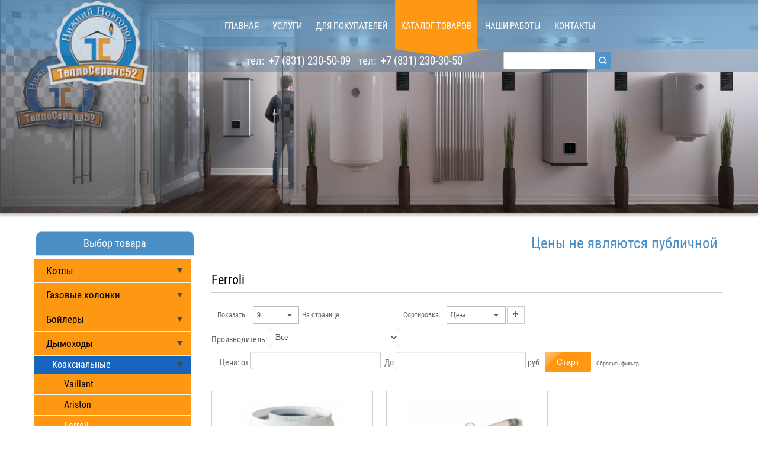

--- FILE ---
content_type: text/html; charset=utf-8
request_url: https://teploservis52-nn.ru/katalog-tovarov/category/view/65.html
body_size: 12326
content:


<!DOCTYPE html>
<html lang="ru-ru">
<head>
<meta property="og:Сервисный центр Ferroli" content="Ремонт котельного и газового оборудования Нижний Новгород" />
  <!-- teploservis52 1.0.0 -->
  <base href="https://teploservis52-nn.ru/katalog-tovarov/category/view/65.html" />
  <meta http-equiv="content-type" content="text/html; charset=utf-8" />
  <meta name="generator" content="SmartAddons.Com - the high quality products!" />
  <title>Ferroli</title>
  <link href="/templates/teploservis52/favicon.ico" rel="shortcut icon" type="image/vnd.microsoft.icon" />
  <link rel="stylesheet" href="https://teploservis52-nn.ru/plugins/system/yt/includes/libs/minify/?f=/components/com_jshopping/css/default.css" type="text/css" />
  <link rel="stylesheet" href="/cache/widgetkit/widgetkit-76e3fd08.css" type="text/css" />
  <link rel="stylesheet" href="/templates/sj_sportstore/css/general.css" type="text/css" />
  <link rel="stylesheet" href="/templates/system/css/general.css" type="text/css" />
  <link rel="stylesheet" href="/templates/system/css/system.css" type="text/css" />
  <link rel="stylesheet" href="/templates/teploservis52/asset/bootstrap/css/bootstrap.css" type="text/css" />
  <link rel="stylesheet" href="/templates/teploservis52/asset/animate/animate.css" type="text/css" />
  <link rel="stylesheet" href="/templates/teploservis52/asset/fonts/awesome/font-awesome.css" type="text/css" />
  <link rel="stylesheet" href="/templates/teploservis52/asset/fonts/socialico/font-socialico.css" type="text/css" />
  <link rel="stylesheet" href="/templates/teploservis52/css/template-blue.css" type="text/css" />
  <link rel="stylesheet" href="/templates/teploservis52/css/bonus-page.css" type="text/css" />
  <link rel="stylesheet" href="/templates/teploservis52/css/your_css.css" type="text/css" />
  <link rel="stylesheet" href="/templates/teploservis52/css/pattern.css" type="text/css" />
  <link rel="stylesheet" href="/templates/teploservis52/asset/bootstrap/css/responsive.css" type="text/css" />
  <link rel="stylesheet" href="/templates/teploservis52/css/responsive.css" type="text/css" />
  <link rel="stylesheet" href="/plugins/system/ytshortcodes/assets/css/shortcodes.css" type="text/css" />
  <link rel="stylesheet" href="/modules/mod_contactus/css/contactus_form.css" type="text/css" />
  <link rel="stylesheet" href="https://teploservis52-nn.ru/plugins/system/yt/includes/libs/minify/?f=/modules/mod_od_jshopping_cat/tmpl/accordion/css/style.css" type="text/css" />
  <style type="text/css">

		#yt_menuposition #meganavigator ul.subnavi {
			position: static;
			left: auto;
			right: auto;
			box-shadow: none;
		}
		
		#meganavigator ul.subnavi>li {
			margin-left: 0;
		}
		
		#meganavigator ul.subnavi>li.first {
			margin-top: 0;
		}
	body.teploservis52{font-size:14px}body.teploservis52{font-family:times,sans-serif;}
body.teploservis52{
	background-color:#ffffff ;
	color:#666666 ;
}

body a{
	color:#666666 ;
}

#yt_header{background-color:#2f67a8 ;}

#yt_spotlight{background-color:#f1f1f1 ;}

#yt_spotlight9{background-color:#2f67a8 ;}

#yt_spotlight7,
#yt_footer{background-color:#353535 ;}

  </style>
  <script src="/plugins/system/yt/includes/admin/js/jquery.min.js" type="text/javascript"></script>
  <script src="/plugins/system/yt/includes/admin/js/jquery-noconflict.js" type="text/javascript"></script>
  <!-- https://teploservis52-nn.ru/components/com_jshopping/js/jquery/jquery-1.6.2.min.js -->
  <script src="https://teploservis52-nn.ru/plugins/system/yt/includes/libs/minify/?f=/components/com_jshopping/js/jquery/jquery-noconflict.js" type="text/javascript"></script>
  <script src="https://teploservis52-nn.ru/plugins/system/yt/includes/libs/minify/?f=/components/com_jshopping/js/jquery/jquery.media.js" type="text/javascript"></script>
  <script src="https://teploservis52-nn.ru/plugins/system/yt/includes/libs/minify/?f=/components/com_jshopping/js/functions.js" type="text/javascript"></script>
  <script src="https://teploservis52-nn.ru/plugins/system/yt/includes/libs/minify/?f=/components/com_jshopping/js/validateForm.js" type="text/javascript"></script>
  <script src="/media/widgetkit/js/jquery.js" type="text/javascript"></script>
  <script src="/cache/widgetkit/widgetkit-399d295f.js" type="text/javascript"></script>
  <script src="/media/system/js/mootools-core.js" type="text/javascript"></script>
  <script src="/media/system/js/core.js" type="text/javascript"></script>
  <script src="https://teploservis52-nn.ru/plugins/system/yt/includes/libs/minify/?f=/templates/teploservis52/asset/bootstrap/js/bootstrap.min.js" type="text/javascript"></script>
  <script src="https://teploservis52-nn.ru/plugins/system/yt/includes/libs/minify/?f=/templates/teploservis52/js/yt-script.js" type="text/javascript"></script>
  <script src="https://teploservis52-nn.ru/plugins/system/yt/includes/libs/minify/?f=/templates/teploservis52/js/prettify.js" type="text/javascript"></script>
  <script src="https://teploservis52-nn.ru/plugins/system/yt/includes/libs/minify/?f=/templates/teploservis52/js/yt-extend.js" type="text/javascript"></script>
  <script src="https://teploservis52-nn.ru/plugins/system/yt/includes/libs/minify/?f=/templates/teploservis52/menusys/class/common/js/jquery.easing.1.3.js" type="text/javascript"></script>
  <script src="https://teploservis52-nn.ru/plugins/system/yt/includes/libs/minify/?f=/templates/teploservis52/menusys/class/mega/assets/jquery.megamenu.js" type="text/javascript"></script>
  <script src="https://teploservis52-nn.ru/plugins/system/yt/includes/libs/minify/?f=/plugins/system/ytshortcodes/assets/js/shortcodes.js" type="text/javascript"></script>
  <script src="/modules/mod_contactus/js/contactus_common.js" type="text/javascript"></script>
  <script src="/modules/mod_contactus/js/contactus_form.js" type="text/javascript"></script>
  <script src="https://teploservis52-nn.ru/plugins/system/yt/includes/libs/minify/?f=/modules/mod_od_jshopping_cat/tmpl/accordion/js/accordion.js" type="text/javascript"></script>
  <script type="text/javascript">
	var TMPL_NAME = "teploservis52";
	var TMPL_COOKIE = ["direction","fontSize","fontName","templateColor","bgcolor","linkcolor","textcolor","header-bgimage","header-bgcolor","spotlight-bgcolor","spotlight9-bgcolor","footer-bgcolor","templateLayout","menustyle","responsiveMenu","googleWebFont","activeNotice"];
</script>

      <meta name="HandheldFriendly" content="true"/>
  <meta name="format-detection" content="telephone=no">
    <meta name="viewport" content="width=device-width, target-densitydpi=160dpi, minimum-scale=1.0, maximum-scale=1.0, user-scalable=no" />
    <meta http-equiv="content-type" content="text/html; charset=utf-8" />
    <!-- Suport IE8: media query, html5 -->
<!--[ if lt IE 9]>
<script src="https://teploservis52-nn.ru/templates/teploservis52/js/respond.min.js" type="text/javascript"></script>
<script src="http://html5shiv.googlecode.com/svn/trunk/html5.js"> </ script>
<[endif] -->
<link href="/templates/teploservis52/css/template-blue2.css" rel="stylesheet">
<link href="/templates/teploservis52/css/template-blue3.css" rel="stylesheet">
  
 <!-- <link rel="preconnect" href="https://fonts.googleapis.com">
<link rel="preconnect" href="https://fonts.gstatic.com" crossorigin>
<link href="https://fonts.googleapis.com/css2?family=Bebas+Neue&family=Roboto+Condensed:ital,wght@0,300;0,400;0,700;1,700&display=swap" rel="stylesheet"> -->
  <link rel="stylesheet" href="/templates/teploservis52/css/fonts/bebas_neue_bold.css" type="text/css" /> 
  <link rel="stylesheet" href="/templates/teploservis52/css/fonts_1/stylesheet.css" type="text/css" /> 
 <meta name="yandex-verification" content="a6c5ec88a02228d2" />
</head>
<body id="bd" class="com_jshopping blue teploservis52 layout_left-main no-slider  yt-jv2" onLoad="prettyPrint()">
  
  <section id="yt_wrapper">
    <a id="top"></a>
    <header id="yt_header" class="block">            <div class="yt-main">
              <div class="yt-main-in1 container">
                <div class="yt-main-in2 row-fluid">
                		<div id="yt_menuposition" class="span9 offset3" data-normal="span9 offset3" data-tablet="span9 offset3" data-stablet="span6">
			<ul id="meganavigator" class="navi"><li class="level1 first">
	<a title="Главная" class="level1 first item-link" href="https://teploservis52-nn.ru/"><span class="menu-title">Главная</span></a>	
	</li>

<li class="level1">
	<a title="Услуги" class="level1 item-link" href="/uslugi.html"><span class="menu-title">Услуги</span></a>	
	</li>

<li class="level1">
	<a title="Для покупателей" class="level1 item-link" href="/dlya-pokupatelej.html"><span class="menu-title">Для покупателей</span></a>	
	</li>

<li class="active level1">
	<a title="Каталог товаров" class="active level1 item-link" href="/katalog-tovarov.html"><span class="menu-title">Каталог товаров</span></a>	
	</li>

<li class="level1">
	<a title="Наши работы" class="level1 item-link" href="/nashi-raboty.html"><span class="menu-title">Наши работы</span></a>	
	</li>

<li class="level1 last">
	<a title="Контакты" class="level1 last item-link" href="/kontakty.html"><span class="menu-title">Контакты</span></a>	
	</li>

</ul>	<script type="text/javascript">
		jQuery(function($){
            $('#meganavigator').megamenu({ 
            	'wrap':'#yt_menuwrap .container',
            	'easing': 'easeInOutCirc',
				'speed': '500',
				'justify': 'left'
            });
	    });
	</script>
	<div id="yt-responivemenu" class="yt-resmenu menu-collapse">
	<button data-target=".nav-collapse" data-toggle="collapse" class="btn btn-navbar collapsed" type="button">Menu<i class="icon-plus"></i>
	    <!--<i class="icon-align-justify"></i>-->
    </button>
    <div id="yt_resmenu_collapse" class="nav-collapse collapse" style="height: 0px;">
        <ul class="nav resmenu">
	    <li><a title="Главная" href='https://teploservis52-nn.ru/'>Главная</a>        </li>
        <li><a title="Услуги" href='/uslugi.html'>Услуги</a>        </li>
        <li><a title="Для покупателей" href='/dlya-pokupatelej.html'>Для покупателей</a>        </li>
        <li><a title="Каталог товаров" href='/katalog-tovarov.html' class="active">Каталог товаров</a>        </li>
        <li><a title="Наши работы" href='/nashi-raboty.html'>Наши работы</a>        </li>
        <li><a title="Контакты" href='/kontakty.html'>Контакты</a>        </li>
    		</ul>
	</div>
	<script type="text/javascript">
		jQuery(window).load(function(){
			jQuery('#yt_resmenu_collapse .haveChild .menuress-toggle').css('height', jQuery('#yt_resmenu_collapse .haveChild > a').outerHeight());

			jQuery('#yt_resmenu_collapse .haveChild > .res-wrapnav').each(function(){
				if(jQuery(this).parent().hasClass('open')){
					jQuery(this).css('height', jQuery(this).children('ul').height());
				}
			});
			jQuery('#yt_resmenu_collapse .haveChild .menuress-toggle').click(function(){
				if(jQuery(this).parent().hasClass('open')){
					jQuery(this).parent().removeClass('open');
					jQuery(this).parent().children('.res-wrapnav').css('height', '0px');
				}else{
					jQuery(this).parent().addClass('open');
					jQuery(this).parent().children('.res-wrapnav').css('height', jQuery(this).parent().children('.res-wrapnav').children('ul').height());
				}
			});
		});
	</script>
	</div>        </div>
				<div id="yt_logoposition">
			            <h1 class="logo">
                <a href="/" title="ООО Теплосервис 52-НН">
                	<img alt="ООО Теплосервис 52-НН" src="https://teploservis52-nn.ru/templates/teploservis52/images/blue/logo.png"/>
                </a>
            </h1>
                </div>
		                </div>
              </div>
            </div>
                    </header>      <section id="yt_spotlight" class="block">            <div class="yt-main">
              <div class="yt-main-in1 container">
                <div class="yt-main-in2 row-fluid">
                		<div id="top-1" class="span8 offset4" data-normal="span5 offset2" data-tablet="span5 offset2" data-stablet="span12">
			<!--<div class="yt-position-inner">-->
				

<ul class="menu _menutop">
<li><h6>тел: <a href="tel: +7 (831) 230-50-09"> +7 (831) 230-50-09</a></h6></li>
<li><h6>тел: <a href="tel: +7 (831) 230-30-50"> +7 (831) 230-30-50</a></h6></li>
</ul>
<script type = "text/javascript">
function isEmptyValue(value){
    var pattern = /\S/;
    return ret = (pattern.test(value)) ? (true) : (false);
}
</script>
<form name = "searchForm" method = "post" action="/katalog-tovarov/search/result.html" onsubmit = "return isEmptyValue(jQuery('#jshop_search').val())" class="search2"  >
<input type="hidden" name="setsearchdata" value="1">
<input type = "hidden" name = "category_id" value = "0" />
<input type="hidden" name="search_type" value="all" />
<input type = "text" class = "inputbox search4" name = "search" id = "jshop_search" value = "" />
<input class = "button search1" type = "submit" value = "" />
</form>
			<!--</div>-->
		</div>
		                </div>
              </div>
            </div>
                    </section>      <section id="yt_spotlight1" class="block">            <div class="yt-main">
              <div class="yt-main-in1 container">
                <div class="yt-main-in2 row-fluid">
                		<div id="position-0" class="span12">
			<!--<div class="yt-position-inner">-->
				    	
	<div class="module  blank banner-top clearfix">
	    	    <div class="modcontent clearfix">
			<div class="modcontent-inner clearfix">
				


<div id="slideshow-5-6967b558e2b3d" class="wk-slideshow wk-slideshow-default" data-widgetkit="slideshow" data-options='{"style":"default","autoplay":0,"interval":5000,"width":"100%","height":"auto","duration":500,"index":0,"order":"default","navigation":0,"buttons":0,"slices":20,"animated":"slide","caption_animation_duration":500}'>
	<div>
		<ul class="slides">

									<li>
				<img src="/images/slideshow/katalog.jpg" border="0" alt="Теплосервис-52" width="1920" height="600" />			</li>
								</ul>
				<div class="caption"></div><ul class="captions"><li></li></ul>
	</div>
	</div>

			</div>
	    </div>
	</div>
    
			<!--</div>-->
		</div>
		                </div>
              </div>
            </div>
                    </section>      <section id="content" class="content layout-lm nopos-position-5 block">            <div class="yt-main">
              <div class="yt-main-in1 container">
                <div class="yt-main-in2 row-fluid">
                      <div id="content_left" class="span3" data-normal="" data-tablet="" data-stablet=""><div class="content-left-in">		<div id="position-6" class="span12" data-normal="" data-tablet="" data-stablet="">
			<!--<div class="yt-position-inner">-->
				    	
	<div class="module   menu clearfix">
	    		    <h3 class="modtitle">Выбор товара</h3>
	    	    <div class="modcontent clearfix">
			<div class="modcontent-inner clearfix">
				
<ul id="nav_list_first" class="odcat menu">
							<li class="">
				<a href="/katalog-tovarov/kotly.html" class="root parent">
										Котлы				</a>
				<ul class="odsubcat-1">
											<li class="">
				<a href="/katalog-tovarov/nastennye-gazovye-kotly.html" class="parent">
										Настенные газовые котлы				</a>
				<ul class="odsubcat-2">
													<li class="">
					<a href="/katalog-tovarov/odnokonturnye.html" >
												Одноконтурные					</a>
				</li>
														<li class="">
					<a href="/katalog-tovarov/dvukhkonturnye.html" >
												Двухконтурные					</a>
				</li>
														<li class="">
					<a href="/katalog-tovarov/kondensatsionnye.html" >
												Конденсационные					</a>
				</li>
								</ul></li>									<li class="">
					<a href="/katalog-tovarov/napolnye-gazovye-kotly.html" >
												Напольные газовые котлы					</a>
				</li>
														<li class="">
					<a href="/katalog-tovarov/elektricheskie-kotly.html" >
												Электрические котлы					</a>
				</li>
														<li class="">
					<a href="/katalog-tovarov/tverdotoplivnye-kotly.html" >
												Твердотопливные котлы					</a>
				</li>
														<li class="">
					<a href="/katalog-tovarov/otechestvennye-kotly.html" >
												Отечественные котлы					</a>
				</li>
								</ul></li>							<li class="">
				<a href="/katalog-tovarov/gazovye-kolonki.html" class="root parent">
										Газовые колонки				</a>
				<ul class="odsubcat-1">
													<li class="">
					<a href="/katalog-tovarov/category/view/136.html" >
												BAXI					</a>
				</li>
														<li class="">
					<a href="/katalog-tovarov/bosch.html" >
												Bosch					</a>
				</li>
														<li class="">
					<a href="/katalog-tovarov/ariston.html" >
												Ariston					</a>
				</li>
														<li class="">
					<a href="/katalog-tovarov/category/view/137.html" >
												Ладогаз					</a>
				</li>
								</ul></li>							<li class="">
				<a href="/katalog-tovarov/bojlery.html" class="root parent">
										Бойлеры				</a>
				<ul class="odsubcat-1">
													<li class="">
					<a href="/katalog-tovarov/category/view/31.html" >
												Электрические бойлеры					</a>
				</li>
														<li class="">
					<a href="/katalog-tovarov/category/view/60.html" >
												Газовые бойлеры					</a>
				</li>
														<li class="">
					<a href="/katalog-tovarov/bojlery-kosvennogo-nagreva.html" >
												Бойлеры косвенного нагрева					</a>
				</li>
								</ul></li>							<li class=" active">
				<a href="/katalog-tovarov/dymokhody.html" class="root parent active">
										Дымоходы				</a>
				<ul class="odsubcat-1">
											<li class=" active">
				<a href="/katalog-tovarov/category/view/61.html" class="parent active">
										Коаксиальные 				</a>
				<ul class="odsubcat-2">
													<li class="">
					<a href="/katalog-tovarov/category/view/63.html" >
												Vaillant					</a>
				</li>
														<li class="">
					<a href="/katalog-tovarov/category/view/64.html" >
												Ariston					</a>
				</li>
														<li class=" active">
					<a href="/katalog-tovarov/category/view/65.html" class="active">
												Ferroli					</a>
				</li>
														<li class="">
					<a href="/katalog-tovarov/category/view/66.html" >
												Bosch					</a>
				</li>
														<li class="">
					<a href="/katalog-tovarov/category/view/67.html" >
												Buderus					</a>
				</li>
														<li class="">
					<a href="/katalog-tovarov/category/view/68.html" >
												Navien					</a>
				</li>
														<li class="">
					<a href="/katalog-tovarov/category/view/69.html" >
												Protherm					</a>
				</li>
														<li class="">
					<a href="/katalog-tovarov/category/view/70.html" >
												Viessman					</a>
				</li>
														<li class="">
					<a href="/katalog-tovarov/category/view/71.html" >
												Chaffoteaux					</a>
				</li>
								</ul></li>									<li class="">
					<a href="/katalog-tovarov/category/view/72.html" >
												Одноконтурные					</a>
				</li>
														<li class="">
					<a href="/katalog-tovarov/category/view/73.html" >
												Дополнительные элементы					</a>
				</li>
								</ul></li>							<li class="">
				<a href="/katalog-tovarov/radiatory.html" class="root parent">
										Радиаторы				</a>
				<ul class="odsubcat-1">
													<li class="">
					<a href="/katalog-tovarov/category/view/74.html" >
												Алюминиевые секционные радиаторы					</a>
				</li>
														<li class="">
					<a href="/katalog-tovarov/category/view/75.html" >
												Биметаллические секционные радиаторы					</a>
				</li>
														<li class="">
					<a href="/katalog-tovarov/category/view/76.html" >
												Стальные панельные радиаторы					</a>
				</li>
														<li class="">
					<a href="/katalog-tovarov/category/view/77.html" >
												Чугунные радиаторы отопления					</a>
				</li>
														<li class="">
					<a href="/katalog-tovarov/category/view/78.html" >
												Терморегулирующая арматура					</a>
				</li>
														<li class="">
					<a href="/katalog-tovarov/category/view/79.html" >
												Комплекты подключения					</a>
				</li>
								</ul></li>							<li class="">
				<a href="/katalog-tovarov/stabilizatory-i-ibp.html" class="root parent">
										Стабилизаторы и ИБП				</a>
				<ul class="odsubcat-1">
													<li class="">
					<a href="/katalog-tovarov/stabilizatory-napryazheniya.html" >
												Стабилизаторы напряжения 					</a>
				</li>
														<li class="">
					<a href="/katalog-tovarov/istochniki-besperebojnogo-pitaniya.html" >
												Источники бесперебойного питания					</a>
				</li>
														<li class="">
					<a href="/katalog-tovarov/blok-zashchity-ot-skachkov-napryazheniya-grozozashchita.html" >
												Блок защиты от скачков напряжения (грозозащита)					</a>
				</li>
								</ul></li>							<li class="">
				<a href="/katalog-tovarov/gorelki.html" class="root parent">
										Горелки				</a>
				<ul class="odsubcat-1">
													<li class="">
					<a href="/katalog-tovarov/category/view/83.html" >
												Газовые горелки					</a>
				</li>
														<li class="">
					<a href="/katalog-tovarov/category/view/84.html" >
												Дизельные горелки					</a>
				</li>
														<li class="">
					<a href="/katalog-tovarov/category/view/85.html" >
												Комбинированые, универсальные					</a>
				</li>
														<li class="">
					<a href="/katalog-tovarov/category/view/86.html" >
												Пеллетные  горелки					</a>
				</li>
								</ul></li>							<li class="">
				<a href="/katalog-tovarov/truby-zapornaya-armatura-shlangi.html" class="root parent">
										Трубы , запорная арматура, шланги				</a>
				<ul class="odsubcat-1">
													<li class="">
					<a href="/katalog-tovarov/category/view/87.html" >
												Полипропиленовые системы трубопроводов					</a>
				</li>
														<li class="">
					<a href="/katalog-tovarov/category/view/88.html" >
												Трубы ПНД					</a>
				</li>
														<li class="">
					<a href="/katalog-tovarov/category/view/89.html" >
												Металлопластиковые трубы					</a>
				</li>
														<li class="">
					<a href="/katalog-tovarov/category/view/90.html" >
												Сшитый полиэтилен					</a>
				</li>
														<li class="">
					<a href="/katalog-tovarov/category/view/92.html" >
												Запорная арматура					</a>
				</li>
														<li class="">
					<a href="/katalog-tovarov/category/view/93.html" >
												Шланги газовые					</a>
				</li>
														<li class="">
					<a href="/katalog-tovarov/category/view/94.html" >
												Гибкая подводка для воды					</a>
				</li>
								</ul></li>							<li class="">
				<a href="/katalog-tovarov/rasshiritelnye-baki.html" class="root parent">
										Расширительные баки				</a>
				<ul class="odsubcat-1">
													<li class="">
					<a href="/katalog-tovarov/category/view/95.html" >
												Расширительные баки для отопления					</a>
				</li>
														<li class="">
					<a href="/katalog-tovarov/category/view/96.html" >
												Расширительные баки для водоснабжения					</a>
				</li>
														<li class="">
					<a href="/katalog-tovarov/category/view/97.html" >
												Ёмкости для воды					</a>
				</li>
								</ul></li>							<li class="">
				<a href="/katalog-tovarov/nasosy.html" class="root parent">
										Насосы				</a>
				<ul class="odsubcat-1">
													<li class="">
					<a href="/katalog-tovarov/category/view/98.html" >
												Циркуляционные насосы					</a>
				</li>
														<li class="">
					<a href="/katalog-tovarov/category/view/99.html" >
												Рециркуляционные насосы					</a>
				</li>
														<li class="">
					<a href="/katalog-tovarov/category/view/100.html" >
												Насосные станции					</a>
				</li>
														<li class="">
					<a href="/katalog-tovarov/category/view/101.html" >
												Дренажные и канализационные насосы					</a>
				</li>
														<li class="">
					<a href="/katalog-tovarov/category/view/102.html" >
												Автоматика для насосов/ принадлежности					</a>
				</li>
								</ul></li>							<li class="">
				<a href="/katalog-tovarov/filtry.html" class="root parent">
										Фильтры				</a>
				<ul class="odsubcat-1">
													<li class="">
					<a href="/katalog-tovarov/so-smennym-katridzhem.html" >
												СВОД АС					</a>
				</li>
														<li class="">
					<a href="/katalog-tovarov/samopromyvnye-filtry.html" >
												Unicorn					</a>
				</li>
														<li class="">
					<a href="/katalog-tovarov/vodoochistnye-ustanovki.html" >
												Водоочистные установки					</a>
				</li>
								</ul></li>							<li class="">
				<a href="/katalog-tovarov/avtomatika-kontrolya-i-schetchiki.html" class="root parent">
										Автоматика  контроля и счетчики				</a>
				<ul class="odsubcat-1">
													<li class="">
					<a href="/katalog-tovarov/category/view/107.html" >
												Термостаты					</a>
				</li>
														<li class="">
					<a href="/katalog-tovarov/category/view/108.html" >
												GSM управление					</a>
				</li>
														<li class="">
					<a href="/katalog-tovarov/category/view/109.html" >
												Защита от протечек					</a>
				</li>
														<li class="">
					<a href="/katalog-tovarov/category/view/110.html" >
												Системы безопасности					</a>
				</li>
														<li class="">
					<a href="/katalog-tovarov/category/view/111.html" >
												Счётчики газа и воды					</a>
				</li>
								</ul></li>							<li class="">
				<a href="/katalog-tovarov/instrumenty-raskhodnye-materialy.html" class="root parent">
										Инструменты, расходные материалы				</a>
				<ul class="odsubcat-1">
													<li class="">
					<a href="/katalog-tovarov/category/view/112.html" >
												Газовые манометры					</a>
				</li>
														<li class="">
					<a href="/katalog-tovarov/category/view/113.html" >
												Герметики, уплотнители					</a>
				</li>
														<li class="">
					<a href="/katalog-tovarov/category/view/114.html" >
												Прокладки					</a>
				</li>
								</ul></li>									<li class="">
					<a href="/katalog-tovarov/polotentsesushiteli.html" class="root">
												Полотенцесушители					</a>
				</li>
														<li class="">
					<a href="/katalog-tovarov/sanfayans-santekhnika.html" class="root">
												Санфаянс, сантехника					</a>
				</li>
												<li class="">
				<a href="/katalog-tovarov/teplyj-pol.html" class="root parent">
										Теплый пол				</a>
				<ul class="odsubcat-1">
													<li class="">
					<a href="/katalog-tovarov/category/view/115.html" >
												Электрические полы					</a>
				</li>
														<li class="">
					<a href="/katalog-tovarov/category/view/116.html" >
												Водяные полы					</a>
				</li>
														<li class="">
					<a href="/katalog-tovarov/category/view/117.html" >
												Комплектующие					</a>
				</li>
														<li class="">
					<a href="/katalog-tovarov/kollektory-gidrostrelki.html" >
												Коллекторы					</a>
				</li>
								</ul></li>							<li class="">
				<a href="/katalog-tovarov/uslugi.html" class="root parent">
										Услуги				</a>
				<ul class="odsubcat-1">
													<li class="">
					<a href="/katalog-tovarov/category/view/118.html" >
												Монтаж систем отопления					</a>
				</li>
														<li class="">
					<a href="/katalog-tovarov/category/view/119.html" >
												Установка/ замена котлов и колонок					</a>
				</li>
														<li class="">
					<a href="/katalog-tovarov/remont-gazovykh-kotlov-i-kolonok.html" >
												Ремонт газовых котлов и колонок					</a>
				</li>
								</ul></li>							<li class="">
				<a href="/katalog-tovarov/zapchasti-k-gazovym-kotlam-i-kolonkam-elektricheskim-kotlam-dizelnym-gorelkam.html" class="root parent">
										Запчасти к газовым котлам и колонкам, электрическим котлам, дизельным горелкам				</a>
				<ul class="odsubcat-1">
													<li class="">
					<a href="/katalog-tovarov/nevalux.html" >
												NEVALUX					</a>
				</li>
														<li class="">
					<a href="/katalog-tovarov/zapchasti-dlya-kotlov-i-kolonok-arderia.html" >
												ARDERIA					</a>
				</li>
														<li class="">
					<a href="/katalog-tovarov/zapchasti-dlya-kotlov-i-kolonok-bosch-buderus.html" >
												BOSCH / BUDERUS					</a>
				</li>
														<li class="">
					<a href="/katalog-tovarov/zapchasti-dlya-kotlov-i-kolonok-beretta.html" >
												BERETTA					</a>
				</li>
														<li class="">
					<a href="/katalog-tovarov/zapchasti-dlya-kotlov-i-kolonok-ferroli.html" >
												FERROLI					</a>
				</li>
														<li class="">
					<a href="/katalog-tovarov/fondital-nova-florida.html" >
												FONDITAL / NOVA FLORIDA					</a>
				</li>
														<li class="">
					<a href="/katalog-tovarov/zapchasti-dlya-kotlov-i-kolonok-koreastar.html" >
												KOREASTAR					</a>
				</li>
														<li class="">
					<a href="/katalog-tovarov/zapchasti-dlya-kotlov-i-kolonok-navien.html" >
												NAVIEN					</a>
				</li>
														<li class="">
					<a href="/katalog-tovarov/zapchasti-dlya-kotlov-i-kolonok-italtherm.html" >
												ITALTHERM					</a>
				</li>
														<li class="">
					<a href="/katalog-tovarov/zapchasti-dlya-kotlov-i-kolonok-teplotekh.html" >
												ТЕПЛОТЕХ					</a>
				</li>
								</ul></li>									<li class="">
					<a href="/katalog-tovarov/aktsii-i-utsenjonnye-tovary.html" class="root">
												Акции и скидки					</a>
				</li>
														<li class="">
					<a href="/katalog-tovarov/prajs-list.html" class="root">
												Прайс-лист					</a>
				</li>
					</ul>
			</div>
	    </div>
	</div>
        	
	<div class="module   clearfix">
	    		    <h3 class="modtitle">Фильтр товаров</h3>
	    	    <div class="modcontent clearfix">
			<div class="modcontent-inner clearfix">
				<script type="text/javascript">
function modFilterclearPriceFilter(){
    jQuery("#fprice_from").val("");
    jQuery("#fprice_to").val("");
    document.jshop_filters.submit();
}
</script>
<div class="jshop_filters">
<form action="/katalog-tovarov/category/view/65.html" method="post" name="jshop_filters">

	<br /><br />
        
        
    
    
        <br/>
        <div class="filter_characteristic">
		
           
                            <div class="characteristic_name">Мощность</div>
                <input type="hidden" name="extra_fields[3][]" value="0" /> 
				<select name="extra_fields[3][]" onchange="document.jshop_filters.submit();">
			<option disabled selected >Выберите Мощность</option>
				
   
                                    <option  value="5" >12кВт</option>
                                    <option  value="12" >13кВт</option>
                                    <option  value="13" >14кВт</option>
                                    <option  value="14" >15кВт</option>
                                    <option  value="15" >16кВт</option>
                                    <option  value="4" >18кВт</option>
                                    <option  value="23" >20кВт</option>
                                    <option  value="6" >23кВт</option>
                                    <option  value="25" >30кВт</option>
                                    <option  value="26" >40кВт</option>
                                    <option  value="27" >50кВт</option>
                                    <option  value="34" >10кВт</option>
                                    <option  value="36" >1,5 кВт</option>
                                    <option  value="37" >60 кВт</option>
                                    <option  value="38" >70кВт</option>
                                    <option  value="39" >80 кВт</option>
                                    <option  value="40" >100 кВт</option>
                                    <option  value="41" >2,5 кВт</option>
                                    <option  value="46" >24 кВт</option>
                                    <option  value="93" >25 кВТ</option>
                           </select>
                       
                            <div class="characteristic_name">Производитель</div>
                <input type="hidden" name="extra_fields[6][]" value="0" /> 
				<select name="extra_fields[6][]" onchange="document.jshop_filters.submit();">
			<option disabled selected >Выберите Мощность</option>
				
   
                                    <option  value="16" >Gorenje</option>
                                    <option  value="17" >Arderia</option>
                                    <option  value="18" >Vaillant</option>
                                    <option  value="19" >Ferroli</option>
                                    <option  value="20" >Baxi</option>
                                    <option  value="22" >Свод</option>
                                    <option  value="24" >Wert</option>
                                    <option  value="28" >Россия</option>
                                    <option  value="29" >ЛИДЕЯ </option>
                                    <option  value="33" >Protherm</option>
                                    <option  value="44" >Италия</option>
                                    <option  value="45" >Турция</option>
                                    <option  value="47" >Франция</option>
                                    <option  value="48" >Cловакия</option>
                                    <option  value="49" >Белорусия</option>
                                    <option  value="88" >BOSCH/BUDERUS</option>
                                    <option  value="89" >NAVIEN</option>
                                    <option  value="94" >Bosch</option>
                                    <option  value="95" >ITALTHERM</option>
                                    <option  value="96" >Beretta</option>
                                    <option  value="97" >Федерика Бугатти</option>
                           </select>
                    			
        </div>
    	
	 <span class="clear_filter"><a href="#" onclick="modFilterclearPriceFilter();return false;">Сбросить фильтр</a></span>
</form>
</div>			</div>
	    </div>
	</div>
    
			<!--</div>-->
		</div>
		</div></div> <div id="content_main" class="span9" data-normal="span9" data-stablet="span9"><div class="content-main-inner ">		<div id="breadcrumb" class="span12">
			<!--<div class="yt-position-inner">-->
				    	
	<div class="module  title4 clearfix">
	    	    <div class="modcontent clearfix">
			<div class="modcontent-inner clearfix">
				

<marquee><h2 class="breadcrumb_1">Цены не являются публичной офертой.</h2></marquee>
			</div>
	    </div>
	</div>
    
			<!--</div>-->
		</div>
		         	<div class="span12 no-minheight">
				
<div id="system-message-container">
</div>
            </div>
                 <div id="yt_component" class="span12" data-normal="" data-stablet="">
            <div class="component-inner"><div class="component-inner2">
                <div class="jshop shop-category">
<h1 class="header-category">Ferroli<span></span></h1>

<div class="jshop_list_category">
</div>
<div class="jshop_list_product">    
<form action="/katalog-tovarov/category/view/65.html" method="post" name="sort_count" id="sort_count">
<div class="block_sorting_count_to_page"> 
	
            <span class="box_products_count_to_page"><span class="first">Показать: </span><label class='select-mask'><select id="limit" name="limit" class = "inputbox" size = "1" onchange = "submitListProductFilters()">
	<option value="5">5</option>
	<option value="9" selected="selected">9</option>
	<option value="99999">Все</option>
	<option value="10">10</option>
	<option value="15">15</option>
	<option value="20">20</option>
	<option value="25">25</option>
	<option value="50">50</option>
</select>
</label><span>На странице</span></span>
    	        <span class="box_products_sorting">
			<span class="first">
				Сортировка:			</span>
			<label class='select-mask'><select id="order" name="order" class = "inputbox" size = "1" onchange = "submitListProductFilters()">
	<option value="1">Название</option>
	<option value="2" selected="selected">Цена</option>
	<option value="3">Дата</option>
	<option value="6">Популярность</option>
	<option value="4">Предустановленная</option>
</select>
</label>
			<span class="btn_sortting">
				<img src="https://teploservis52-nn.ru/components/com_jshopping/images/arrow_up.gif" alt="orderby" onclick="submitListProductFilterSortDirection()" />
			</span>
		</span>
    </div>

        <div class="margin_filter"></div>
        
    <div class="jshop filters">    
                        <span class="box_manufacrurer">Производитель: <select id="manufacturers" name="manufacturers[]" class = "inputbox" onchange = "submitListProductFilters()">
	<option value="0">Все</option>
</select>
</span>
                        
                <span class="filter_price">Цена:
            <span class="box_price_from">от <input type="text" class="inputbox" name="fprice_from" id="price_from" size="7" value="" /></span>
            <span class="box_price_to">До <input type="text" class="inputbox" name="fprice_to"  id="price_to" size="7" value="" /></span>
            руб        </span>
                
                <input type="button" class="button" value="Старт" onclick="submitListProductFilters();" />
        <span class="clear_filter"><a href="#" onclick="clearProductListFilter();return false;">Сбросить фильтр</a></span>
    </div>
<input type="hidden" name="orderby" id="orderby" value="0" />
<input type="hidden" name="limitstart" value="0" />
</form><div id="content_listing">
	<div class="jshop list_product">
	
		<div class="sj-row clearfix">		<!--<div style="float:left; width:33.333333333333%;" class="block_product sj-column">-->
		<div class="block_product sj-column span4">
			<div class="product productitem_349">
	<div class="product-inner">
				<div class="image">
						<div class="image_block">
								<a href="/katalog-tovarov/product/view/65/349.html">
					<img class="jshop_img" src="https://teploservis52-nn.ru/components/com_jshopping/files/img_products/thumb_1.jpg" alt="Адаптер для коакс дымоудаления  Ду 60/100" />
				</a>
			</div>
						<div class="image-overlay">
				<div class="hover-links clearfix">
					<a class="img-zoom" data-rel="prettyPhoto"  title="Адаптер для коакс дымоудаления  Ду 60/100" href="https://teploservis52-nn.ru/components/com_jshopping/files/img_products/full_1.jpg"></a>
				</div>			
			</div>
			        
					</div>
		<div class="inner">
			<div class="name">
				<a href="/katalog-tovarov/product/view/65/349.html">Адаптер для коакс дымоудаления  Ду 60/100</a>
							</div>
			
			<div class="description">
				Адаптер для коакс дымоудаления  Ду 60/100
Артикул	PVF100FB
Диаметр	60/100			</div>
					
			<div class="block-gird-info">
									<div class = "jshop_price">
																		<span>1.250 руб</span>
					</div>
												
							</div>
			
			
									
						<div class="buttons">
								<a class="button_buy" href="/katalog-tovarov/cart/add.html?category_id=65&amp;product_id=349"><i class="ico-cart"></i><span>В корзину</span></a>
												
						
			  
			</div>
						
						
			<div class="inner-hover">
												
						
				
				
								
				
								
																	<div class="extra_fields">
										</div>
															
			</div>
			
		</div>
	</div>
</div>

<script type="text/javascript">
	//jQuery(document).ready(function($) {
		//$('.product-inner').hover(function(){
		//	var height_hover = $('.product-inner').height(); 	
		//	height_hover = height_hover+'px';		
		//	$(this).css('height',height_hover);		
		//});		
		 
	//});
</script>		</div>
						<!--<div style="float:left; width:33.333333333333%;" class="block_product sj-column">-->
		<div class="block_product sj-column span4">
			<div class="product productitem_356">
	<div class="product-inner">
				<div class="image">
						<div class="image_block">
								<a href="/katalog-tovarov/product/view/65/356.html">
					<img class="jshop_img" src="https://teploservis52-nn.ru/components/com_jshopping/files/img_products/thumb_dimohodi-komplekt.jpg" alt="Коаксиальный дымоход" />
				</a>
			</div>
						<div class="image-overlay">
				<div class="hover-links clearfix">
					<a class="img-zoom" data-rel="prettyPhoto"  title="Коаксиальный дымоход" href="https://teploservis52-nn.ru/components/com_jshopping/files/img_products/full_dimohodi-komplekt.jpg"></a>
				</div>			
			</div>
			        
					</div>
		<div class="inner">
			<div class="name">
				<a href="/katalog-tovarov/product/view/65/356.html">Коаксиальный дымоход</a>
							</div>
			
			<div class="description">
				Коаксиальный дымоход включает в себя (колено 60/100 и трубу 60/100 длиной 1м с прокладками и дефлектором)			</div>
					
			<div class="block-gird-info">
									<div class = "jshop_price">
																		<span>3.000 руб</span>
					</div>
												
							</div>
			
			
									
						<div class="buttons">
								<a class="button_buy" href="/katalog-tovarov/cart/add.html?category_id=65&amp;product_id=356"><i class="ico-cart"></i><span>В корзину</span></a>
												
						
			  
			</div>
						
						
			<div class="inner-hover">
												
						
				
				
								
				
								
																	<div class="extra_fields">
										</div>
															
			</div>
			
		</div>
	</div>
</div>

<script type="text/javascript">
	//jQuery(document).ready(function($) {
		//$('.product-inner').hover(function(){
		//	var height_hover = $('.product-inner').height(); 	
		//	height_hover = height_hover+'px';		
		//	$(this).css('height',height_hover);		
		//});		
		 
	//});
</script>		</div>
				</div>	
	</div>
</div></div>
</div>
            </div></div>
        </div>
		  </div></div>                 </div>
              </div>
            </div>
                    </section>          <section id="yt_spotlight7" class="block">            <div class="yt-main">
              <div class="yt-main-in1 container">
                <div class="yt-main-in2 row-fluid">
                		<div id="position-11" class="span3" data-normal="" data-stablet="span6">
			<!--<div class="yt-position-inner">-->
				    	
	<div class="module  style-icon _menufoot clearfix">
	    		    <h3 class="modtitle"><i class='icon-book'></i>Меню</h3>
	    	    <div class="modcontent clearfix">
			<div class="modcontent-inner clearfix">
				
<ul class="menu">
<li class="item-435 first"><a href="/" >Главная</a></li><li class="item-468"><a href="/uslugi.html" >Услуги</a></li><li class="item-497"><a href="/dlya-pokupatelej.html" >Для покупателей</a></li><li class="item-745 current active"><a href="/katalog-tovarov.html" >Каталог товаров</a></li><li class="item-662"><a href="/nashi-raboty.html" >Наши работы</a></li><li class="item-693 last"><a href="/kontakty.html" >Контакты</a></li></ul>
			</div>
	    </div>
	</div>
    
			<!--</div>-->
		</div>
				<div id="position-12" class="span3" data-normal="" data-stablet="span6">
			<!--<div class="yt-position-inner">-->
				    	
	<div class="module  style-icon _menufoot clearfix">
	    		    <h3 class="modtitle"><i class='icon-user'></i>Задать нам вопрос</h3>
	    	    <div class="modcontent clearfix">
			<div class="modcontent-inner clearfix">
				<div class="contactus-form contactus-form313 contactus-center">
	<form  class="reg_form"  action="https://teploservis52-nn.ru/katalog-tovarov/category/view/65.html" onsubmit="joomly_analytics(313);contactus_validate(this);" method="post" enctype="multipart/form-data">
		<div>
							<div class="joomly-contactus-div">
					<input type="text" placeholder="Имя*" class="contactus-fields" name="name" required value="">
				</div>
					
										<div class="joomly-contactus-div">
					<input type="tel"  placeholder="Телефон*" class="contactus-fields" name="phone" required value="">
				</div>
					
				
							<div class="joomly-contactus-div">
				<textarea placeholder="Сообщение*" class="contactus-textarea contactus-fields" name="message" cols="120" rows="6" required></textarea>
			</div>
				
						<div>
				<input type="text" name="phones" class="contactus-fields-const" style="display: none;"/>
			</div>				
				
					
		</div>
		<div>
			<button type="submit" value="save" class="contactus-button contactus-submit contactus-center" style="background-color: #2f67a8;" id="button-contactus-lightbox313">Отправить</button>
		</div>
		<div>
			<input type="hidden" name="option" value="com_contactus" />
			<input type="hidden" name="layout" value="form" />
			<input type="hidden" name="module_id" value="313" />	
			<input type="hidden" name="module_token" data-sitekey="" value="" />	
			<input type="hidden" name="module_title" value="Задать нам вопрос" />
			<input type="hidden" name="module_hash" value="f9a95d41e58b6301d9455f19c7384476" />
			<input type="hidden" name="page" value="teploservis52-nn.ru/katalog-tovarov/category/view/65.html" />
			<input type="hidden" name="ip" value="3.19.217.22" />
			<input type="hidden" name="task" value="add.save" />
			<input type="hidden" name="79a5d7a7fe4abea364fc50c10e27e6b6" value="1" />		</div>	
	</form>
</div>
<div class="contactus-alert" id="contactus-sending-alert313">
	<div class="contactus-lightbox-caption" style="background-color:#2f67a8;">
		<div class="contactus-lightbox-cap"><h4 class="contactus-lightbox-text-center">Обратная связь</h4></div><div class="contactus-lightbox-closer"><i id="contactus-lightbox-sending-alert-close313" class="fas fa-times"></i></div>
	</div>
	<div class="contactus-alert-body">
		<p class="contactus-lightbox-text-center">Ваше сообщение было успешно отправлено</p>
	</div>
</div>
<script type="text/javascript">
var contactus_module_id = 313,
files_added = "Добавлено файлов",
type_field = "Обязательное поле",
defense_error = "Ошибка защиты от спама",
captcha_error = "Неверно введена капча",
filesize_error = "Превышен допустимый размер загружаемых файлов",
styles = "98a70a0c9f737384028ef27d25249709";
var uploads_counter = uploads_counter || [];
uploads_counter[contactus_module_id] = 0;
var contactus_params = contactus_params || [];
contactus_params[contactus_module_id] = {"form_max_width":"370"};
contactus_form();
</script>

			</div>
	    </div>
	</div>
    
			<!--</div>-->
		</div>
				<div id="position-13" class="span3" data-normal="" data-stablet="span6">
			<!--<div class="yt-position-inner">-->
				    	
	<div class="module  style-icon contact-social clearfix">
	    		    <h3 class="modtitle"><i class='icon-envelope'></i>Наши контакты</h3>
	    	    <div class="modcontent clearfix">
			<div class="modcontent-inner clearfix">
				

<div class="contact-list">
<ul>
<li class="first"><span>г. Нижний Новгород</span></li>
<li class="first"><span>пр. Гагарина д.121 Б</span></li>
<li><span>
 <script type='text/javascript'>
 <!--
 var prefix = '&#109;a' + 'i&#108;' + '&#116;o';
 var path = 'hr' + 'ef' + '=';
 var addy13078 = 't&#101;pl&#111;s&#101;rv&#105;s52' + '&#64;';
 addy13078 = addy13078 + 'm&#97;&#105;l' + '&#46;' + 'r&#117;';
 document.write('<a ' + path + '\'' + prefix + ':' + addy13078 + '\'>');
 document.write(addy13078);
 document.write('<\/a>');
 //-->\n </script><script type='text/javascript'>
 <!--
 document.write('<span style=\'display: none;\'>');
 //-->
 </script>Этот адрес электронной почты защищен от спам-ботов. У вас должен быть включен JavaScript для просмотра.
 <script type='text/javascript'>
 <!--
 document.write('</');
 document.write('span>');
 //-->
 </script></span></li>
<li><span>Тел:<a href="tel: +7 (831) 230-50-09"> +7 (831) 230-50-09</a></li> 
<li>Тел:<a href="tel: +7 (831) 230-30-50"> +7 (831) 230-30-50</a></span></li>
</ul>
</div>
<div class="social">
<h4>Мы в соцсетях</h4>
<a href="https://vk.com/public145229827" target="_blank" title="Мы VKontakte"><img src="/images/vk.png" border="0" alt="VKontakte" height="40" /></a></div>
			</div>
	    </div>
	</div>
    
			<!--</div>-->
		</div>
				<div id="position-14" class="span3" data-normal="" data-stablet="span6">
			<!--<div class="yt-position-inner">-->
				    	
	<div class="module  style-icon contact-social clearfix">
	    		    <h3 class="modtitle"><i class='icon-envelope'></i>Наши реквизиты</h3>
	    	    <div class="modcontent clearfix">
			<div class="modcontent-inner clearfix">
				

<div class="contact-list">
<ul>
<li class="first"><span>ИНН 5257140591 КПП 526101001</span></li>
<li class="first"><span>ОГРН 1021600000124 от 26.09.13 г.</span></li>
<li><span>Р/С 40702810000870002154</span></li>
<li><span>ОКПО: 25653861 БИК 049205805</span></li>
<li><span>К/с 30101810000000000805</span></li>
</ul>
</div>
<div class="social"><a class="button1" href="/kontakty.html">Подробнее...</a></div>
			</div>
	    </div>
	</div>
    
			<!--</div>-->
		</div>
		                </div>
              </div>
            </div>
                    </section>      <footer id="yt_footer" class="block">            <div class="yt-main">
              <div class="yt-main-in1 container">
                <div class="yt-main-in2 row-fluid">
                		<div id="yt_copyrightposition" class="span12">
			        
        <div class="footer1">Copyright &#169; 2026 ООО Теплосервис 52-НН.    </div>
        <div class="footer2"><a href="http://zlat-mirsaitov.ru/">Мир сайтов - создание сайтов</a> </div>
                </div>
		                </div>
              </div>
            </div>
                    </footer>              <div id="yt_special_pos" class="row-fluid hidden-phone">
	            	<script type="text/javascript">
		function useSP(){
			jQuery(document).ready(function($){
				var width = $(window).width()+17; //alert(width);
				var events = 'click';
				if(width>767){
																								}
			});
					}

		useSP();
		
		jQuery(document).ready(function($){
		$(".sticky-right .btn-special").tooltip({
                  'selector': '',
                  'placement': 'left'
            });
		$(".sticky-left .btn-special").tooltip({
					  'selector': '',
					  'placement': 'right'
				});
		});
		
		/* jQuery(window).resize(function(){ 
	    	if (jQuery.data(window, 'use-special-position'))
	      		clearTimeout(jQuery.data(window, 'use-special-position'));
				
	    	jQuery.data(window, 'use-special-position', 
	      		setTimeout(function(){
	        		useSP();
	      		}, 200)
	    	)
	  	}) */
	</script>

</div>
<script type="text/javascript">
	jQuery(document).ready(function($){
		/* Begin: add class pattern for element */
		var headerbgimage = '';
		//var footerbgimage = '';
		if(headerbgimage){
			//$('#yt_header').addClass(headerbgimage);
			//$('#yt_slideshow').addClass(headerbgimage);
		}
		/* End: add class pattern for element */
	});
</script>
    <a id="yt-totop" class="backtotop" href="http://teploservis52-nn.ru/"><i class="icon-chevron-up"></i></a>

    <script type="text/javascript">
        jQuery(".backtotop").addClass("hidden-top");
			jQuery(window).scroll(function () {
			if (jQuery(this).scrollTop() === 0) {
				jQuery(".backtotop").addClass("hidden-top")
			} else {
				jQuery(".backtotop").removeClass("hidden-top")
			}
		});

		jQuery('.backtotop').click(function () {
			jQuery('body,html').animate({
					scrollTop:0
				}, 1200);
			return false;
		});
    </script>


<!-- Arrow for main menu-->
<script type="text/javascript">
	jQuery(document).ready(function($){
		//console.log(arrow_width_cssmenu);
		var modclass_cssmenu = "#yt_menuposition ul.navi li.level1.active:after";
		
		var arrow_width_cssmenu = $("#yt_menuposition ul.navi li.level1.active").innerWidth()/2  ;
		$("<style type='text/css'>" + modclass_cssmenu + "{ border-left-width:"+ arrow_width_cssmenu + "px; border-right-width:"+ arrow_width_cssmenu +"px; bottom:-12px; } </style>").appendTo("head");
	});
</script>  </section>
  <!-- Yandex.Metrika counter -->
<script type="text/javascript">
(function (d, w, c) {
    (w[c] = w[c] || []).push(function() {
        try {
            w.yaCounter26087799 = new Ya.Metrika({id:26087799,
                    clickmap:true,
                    trackLinks:true,
                    accurateTrackBounce:true});
        } catch(e) { }
    });

    var n = d.getElementsByTagName("script")[0],
        s = d.createElement("script"),
        f = function () { n.parentNode.insertBefore(s, n); };
    s.type = "text/javascript";
    s.async = true;
    s.src = (d.location.protocol == "https:" ? "https:" : "http:") + "//mc.yandex.ru/metrika/watch.js";

    if (w.opera == "[object Opera]") {
        d.addEventListener("DOMContentLoaded", f, false);
    } else { f(); }
})(document, window, "yandex_metrika_callbacks");
</script>
<noscript><div><img src="//mc.yandex.ru/watch/26087799" style="position:absolute; left:-9999px;" alt="Метрика" /></div></noscript>
<!-- /Yandex.Metrika counter -->
<script type="text/javascript">
						function jSelectShortcode(text) {
							jQuery("#yt_shorcodes").removeClass("open");
							text = text.replace(/'/g, '"');
							if(document.getElementById('jform_articletext') != null) {
								jInsertEditorText(text, 'jform_articletext');
							}
							if(document.getElementById('text') != null) {
								jInsertEditorText(text, 'text');
							}
							if(document.getElementById('jform_description') != null) {
								jInsertEditorText(text, 'jform_description');
							}
							if(document.getElementById('jform_content') != null) {
								jInsertEditorText(text, 'jform_content');
							}
							if(document.getElementById('product_desc') != null) {
								jInsertEditorText(text, 'product_desc');
							}
							SqueezeBox.close();
						}
				   </script></body>
</html>

--- FILE ---
content_type: text/css; charset=utf-8
request_url: https://teploservis52-nn.ru/plugins/system/yt/includes/libs/minify/?f=/components/com_jshopping/css/default.css
body_size: 2406
content:
.jshop
h1{margin-top:0px;font-size:16px}.jshop td, .jshop
tr{border:0px}td.jshop_categ{vertical-align:top;padding-bottom:20px}table.jshop{border-collapse:collapse;border:0px;width:100%}table.jshop
td{vertical-align:top}table.list_product{margin-top:20px}#jshop_menu_order{margin-bottom:10px;border:1px
solid #616161}td.jshop_order_step{padding:2px;padding-top:5px;padding-bottom:5px;text-align:center;vertical-align:middle}.jshop_order_step
a{vertical-align:top;text-decoration:underline;font-size:12px}img.jshop_img{padding:1px;text-align:center;border:1px
solid #808080}img.jshop_img_thumb{padding:1px;text-align:center;border:1px
solid #808080;margin-left:5px;margin-right:5px;margin-bottom:5px;cursor:pointer}.jshop
table.category{width:auto}table.jshop a
img.jshop_video_thumb{padding:1px;text-align:center;margin-left:5px;margin-right:5px;margin-bottom:5px}div.jshop_prod_description{padding-top:10px;padding-bottom:10px}div.jshop_prod_attributes{padding:0;margin:0;padding-bottom:10px}td.jshop_img_description{vertical-align:top;text-align:left;padding-left:10px}td.jshop_img_description_center{vertical-align:top;text-align:left}.jshop_subtotal
.value{text-align:right;width:12%;white-space:nowrap}.jshop_subtotal
.name{text-align:right;padding-right:10px;width:88%}.jshop
.total{font-weight:bold}.related_header{margin-top:20px;border-bottom:1px solid #999;font-weight:bold}table.list_related{margin-top:10px}tr#checkout
td.td_1{text-align:left;font-weight:bold}tr#checkout
td.td_2{text-align:right;font-weight:bold}table.jshop a
img{border:0}.jshop_pagination{margin-left:auto;margin-right:auto}.jshop
.product_list_hr{height:1px;border-top:1px solid #aaa;margin-bottom:10px}table.jshop_checkout{border:1px
solid red;background-color:Gray}div.jshop_register{width:80%;text-align:left;padding:10px;padding-left:0px}.jshop_register
.name{width:215px}.register_block .jshop_register
.name{width:120px}.address_block .jshop_register
.name{width:115px}.editaccount_block .jshop_register
.name{width:115px}span.small_header{padding-bottom:3px;margin:0px;display:block;font-size:13px;font-weight:bold}span.jshop_error{color:red;font-weight:bold;font-size:14px;display:block}span.text_pay_without_reg{display:block;padding-bottom:10px}a.policy{text-transform:uppercase;color:#000;font-weight:bold}.jshop_payment_method{padding-left:20px}#active_step{font-weight:bold;padding:0;margin:0;vertical-align:middle}#order_add_info{width:400px;height:70px}p.jshop_cart_attribute{padding-left:10px;font-weight:bold;font-style:italic;font-size:11px;margin-top:1px;margin-bottom:4px}p.jshop_cart_extra_field{padding-left:10px;font-weight:bold;font-style:italic;font-size:11px;margin-top:1px;margin-bottom:4px}.jshop_price{color:#950000}td.jshop_categ
a.product_link{font-size:14px}.table_order_list{width:100%;background-color:#F8F8F9;border:1px
solid #333}.table_order_list
td{vertical-align:top;text-align:left}span.attr{font-weight:bold;font-style:italic;font-size:10px}div.jshop_register
.inputbox{width:240px}span.review{font-weight:bold;margin-top:20px;display:block}.review_text_not_login{margin-top:10px;font-style:italic}textarea.jshop{border:1px
solid #b0b1b2}tr.reviews
td{padding-bottom:15px}td.reviews{padding-left:45px}#mxcpr{padding-top:20px;text-align:right;display:block}#mxcpr
a{font-size:9px}.jshop_code_prod{color:#999;font-weight:normal;font-size:12px}table.cart{border-collapse:collapse;border:1px
solid #ccc}table.cart
th{text-align:center;background-color:#ccc;padding:1px;color:#000}table.cart
td{text-align:center;border:1px
solid #ccc;padding:7px
5px;vertical-align:top}table.cart th
table{border-collapse:collapse}table.cart .odd
td{background-color:#fff;color:#000}table.cart .even
td{background-color:#f9f9f9;color:#000}table.cart
.taxinfo{display:block;font-size:11px}table.cart
.jshop_code_prod{font-size:10px}table.cart
.manufacturer{padding:5px
0px 6px 10px;font-size:11px;font-weight:bold;font-style:italic}table.cart
.list_extra_field{padding-top:3px}.jshop
.weightorder{text-align:right;margin-top:3px}.jshop
.shippingfree{text-align:right;margin-top:3px}.jshop .price_prod_qty_list
.qty_line{padding-left:5px;padding-right:5px}.jshop .price_prod_qty_list
.qty_price{padding-left:5px;font-weight:bold}.jshop .price_prod_qty_list .qty_price
span.per_piece{font-weight:normal}.jshop
.prod_buttons{}.jshop
span.old_price{text-decoration:line-through;font-style:normal}.jshop
.list_product_demo{padding-top:10px}.jshop .list_product_demo
table{}.jshop .list_product_demo
.download{padding-left:5px}.jshop
.not_available{color:red;margin-top:10px}.jshop_list_product
.block_product{padding-bottom:20px}.jshop_list_product .jshop
.old_price{text-decoration:line-through;font-style:normal;padding-bottom:1px}.jshop_list_product .product
td{vertical-align:top}.jshop_list_product .product
.image{padding-right:5px}.jshop_list_product .product
.name{padding-top:2px}.jshop_list_product .product
.description{font-size:11px;padding-bottom:5px}.jshop_list_product .product
.buttons{padding-top:2px}.jshop_list_product .product
table.review_mark{border-collapse:collapse;margin-top:2px;margin-left:auto;margin-right:auto}.jshop_list_product .product
div.count_commentar{text-align:center !important}.jshop_list_product .product
.taxinfo{font-size:11px}.jshop_list_product .product .plusshippinginfo, .jshop_list_product .product .plusshippinginfo
a{font-size:11px}.jshop_list_product
.jshop_related{padding-bottom:5px}.jshop_list_product
.image_block{padding:2px}.jshop_list_product .jshop
.not_available{margin-top:4px}.jshop_list_product
.box_products_sorting{padding-right:5px}.jshop_list_product .box_products_sorting
img{cursor:pointer}.jshop_list_product
.box_products_count_to_page{}.jshop_list_product
.margin_filter{height:8px}.jshop_list_product
.box_manufacrurer{padding-right:5px;white-space:nowrap}.jshop_list_product
.box_category{padding-right:5px;white-space:nowrap}.jshop_list_product
.filter_price{padding-right:5px;white-space:nowrap}.jshop_list_product
.box_price_from{padding-right:3px}.jshop_list_product
.clear_filter{font-size:10px;padding-left:5px}.jshop
.product_label{position:absolute;margin-left: -5px;margin-top: -5px}.jshop .product_label
.label_name{font-weight:bold;color:#950000}.productfull
#block_price{font-size:16px;font-weight:bold}.productfull
.taxinfo{font-size:11px}.productfull
.plusshippinginfo{font-size:11px}.productfull .plusshippinginfo
a{font-size:11px}.productfull .prod_buttons
.buttons{padding-left:10px}.productfull
.prod_buttons{margin-top:5px}.productfull
div.prod_url{text-align:right !important}.jshop_subtotal .plusshippinginfo, .jshop_subtotal .plusshippinginfo
a{font-size:11px}.jshop_subtotal
.free_discount{font-size:11px}.jshop_list_category .category
td{vertical-align:top}.jshop_list_category .category
.image{padding-right:5px}.jshop_list_manufacturer .manufacturer
td{vertical-align:top}.jshop_list_manufacturer .manufacturer
.image{padding-right:5px}.shipping_weight_to_price{margin-left:24px;margin-top:5px;border:1px
solid #000}.shipping_weight_to_price
.weight{}.shipping_weight_to_price
.price{padding-left:5px}span.prod_attr_img{padding-left:5px}span.prod_attr_img
img{width:20px;height:20px}.radio_attr_label
img{width:20px;height:20px}.review_header{margin-top:20px;font-weight:bold;border-bottom:1px solid #999}.review_item{border-bottom:1px dotted #999;padding:10px;padding-left:0px}.review_user{font-weight:bold}.review_time{}.review_text{padding-top:2px;padding-bottom:2px}.review_mark{color:#333;height:18px}#jshop_review_write
.inputbox{width:180px}.stars_no_active{height:16px;background-image:url(/components/com_jshopping/images/star.gif);background-repeat:repeat-x;background-position:0px 0px}.stars_active{height:16px;background-image:url(/components/com_jshopping/images/star.gif);background-repeat:repeat-x;background-position:0px -16px}.jshop
.downlod_order_invoice{float:right}.jshop
.order_payment_params{padding-top:3px;font-size:11px}.vendordetailinfo
.name{width:150px}.vendordetailinfo
.vendor_logo{float:right}.requiredtext{padding-bottom:10px;color:#A00;font-size:11px}.jshop
.input_type_radio{margin-right:10px;white-space:nowrap;display:inline-block}.jshop_profile_data{margin-bottom:10px}.jshop_profile_data
.name{font-weight:bold}.jshop_profile_data
span{font-weight:bold}.jshop_profile_data
span.subinfo{font-size:10px}.jshop_profile_data
.jshop_user_group_info{font-size:10px}.jshop .groups_list
.title{width:150px}.jshop_menu_level_0,.jshop_menu_level_0_a{margin-top:3px;margin-bottom:3px}.jshop_menu_level_1,.jshop_menu_level_1_a{padding-left:10px;margin-top:3px;margin-bottom:3px}.jshop_menu_level_2,.jshop_menu_level_2_a{padding-left:20px;margin-top:3px;margin-bottom:3px}.jshop_menu_level_0_a a, .jshop_menu_level_1_a a, .jshop_menu_level_2_a
a{font-weight:bold !important}.label_products
.block_item{margin-bottom:10px}.top_rating
.block_item{margin-bottom:10px}.bestseller_products
.block_item{margin-bottom:10px}.latest_products
.block_item{margin-bottom:10px}.random_products
.block_item{margin-bottom:10px}.jshop_filters
.filter_price{padding-right:5px}.jshop_filters
.clear_filter{display:block;font-size:10px}.jshop_button_print{width:30px;float:right;padding-top:3px;text-align:right}.extra_fields
.extra_fields_group{font-weight:bold;padding-top:3px}.extra_fields
div{}.filter_characteristic
.characteristic_name{padding-top:5px}.filter_characteristic
.characteristic_group{font-weight:bold;padding-top:5px}.jshop
td.attributes_title{width:50px}.jshop
span.attributes_description{font-style:italic;display:block}.jshop .prod_free_attribs
.name{width:50px}.jshop
span.freeattribut_description{font-style:italic;display:block}.jshop
span.extra_fields_description{font-style:italic}.jshop
.prod_attr_img{vertical-align:top}.jshop .cart
.product_name{text-align:left}.jshop .prod_qty_input
input{width:20px}.productfull
.image_middle{width:100px}.productfull
.manufacturer_name{padding-bottom:10px}.productfull
.prod_free_attribs{padding-bottom:10px}.productfull
.price_prod_qty_list{margin-bottom:10px}.productfull
.button_back{padding-top:10px}.jshop_img_description
#list_product_image_thumb{display:block}.productfull
.text_zoom{padding-bottom:5px;padding-top:3px}.productfull .text_zoom
img{float:left;padding-right:5px}.productfull a.lightbox:hover{color:#000 !important}.fielderror{background-color:#FDC055}table.order_history
td{padding-right:15px;padding-bottom:5px;padding-top:3px}

--- FILE ---
content_type: text/css
request_url: https://teploservis52-nn.ru/templates/sj_sportstore/css/general.css
body_size: -35
content:
#it-lp{
  position: absolute;
  top: 0px;
  left: -100px;
  }

--- FILE ---
content_type: text/css
request_url: https://teploservis52-nn.ru/templates/teploservis52/css/template-blue.css
body_size: 11222
content:
.clearfix {
  *zoom: 1;
}
.clearfix:before,
.clearfix:after {
  display: table;
  content: "";
  line-height: 0;
}
.clearfix:after {
  clear: both;
}
.hide-text {
  font: 0/0 a;
  color: transparent;
  text-shadow: none;
  background-color: transparent;
  border: 0;
}
.input-block-level {
  display: block;
  width: 100%;
  min-height: 30px;
  -webkit-box-sizing: border-box;
  -moz-box-sizing: border-box;
  box-sizing: border-box;
}
.backtotop {
  background-color: #2f67a8;
  width: 45px;
  bottom: 20px;
  right: 10px;
  min-height: 45px;
  overflow: hidden;
  z-index: 9999;
  position: fixed;
  display: block;
  text-align: center;
  -webkit-border-radius: 45px;
  -moz-border-radius: 45px;
  border-radius: 45px;
  -webkit-transition: all 0.7s ease-in-out 0s;
  -moz-transition: all 0.7s ease-in-out 0s;
  -o-transition: all 0.7s ease-in-out 0s;
  transition: all 0.7s ease-in-out 0s;
}
.backtotop.hidden-top {
  bottom: -100px;
}
.backtotop:hover {
  background-color: rgba(0,0,0,0.6);
}
.backtotop i {
  font-size: 24px;
  margin: 8px 0 0 0;
  color: #fff;
}
#cpanel_wrapper {
  font-family: "arial";
  background: #e5e5e5;
  border: 1px solid #f3f3f3;
  border-right: none;
  -webkit-border-radius: 3px 0 0 3px;
  -moz-border-radius: 3px 0 0 3px;
  border-radius: 3px 0 0 3px;
  -webkit-box-shadow: 0 0 6px rgba(0,0,0,0.4);
  -moz-box-shadow: 0 0 6px rgba(0,0,0,0.4);
  box-shadow: 0 0 6px rgba(0,0,0,0.4);
  position: fixed;
  width: 300px;
  top: 35px;
  right: -320px;
  padding: 8px;
  z-index: 999;
  font-size: 11px;
}
#cpanel_wrapper #cpanel_btn {
  position: absolute;
  width: 26px;
  left: -47px;
  top: 9px;
  padding: 7px 10px;
  cursor: pointer;
  overflow: hidden;
  background: url("../images/cpanel/bg-cpanel-head.png") repeat #666666;
  -webkit-box-shadow: -2px 0 2px rgba(0, 0, 0, 0.25) inset, 0 1px 0 rgba(255, 255, 255, 0.1) inset, 0 2px 2px rgba(0, 0, 0, 0.15);
  -moz-box-shadow: -2px 0 2px rgba(0, 0, 0, 0.25) inset, 0 1px 0 rgba(255, 255, 255, 0.1) inset, 0 2px 2px rgba(0, 0, 0, 0.15);
  box-shadow: -2px 0 2px rgba(0, 0, 0, 0.25) inset, 0 1px 0 rgba(255, 255, 255, 0.1) inset, 0 2px 2px rgba(0, 0, 0, 0.15);
  -webkit-border-radius: 3px 0 0 3px;
  -moz-border-radius: 3px 0 0 3px;
  border-radius: 3px 0 0 3px;
}
#cpanel_wrapper #cpanel_btn i {
  font-size: 18px;
  margin: 0 0 0 4px;
  color: #fff;
  text-shadow: 1px 1px 1px rgba(0,0,0,0.15);
}
#cpanel_wrapper #ytcpanel_accordion {
  margin-bottom: 10px;
}
#cpanel_wrapper #ytcpanel_accordion .cpanel-head {
  font-size: 15px;
  font-weight: bold;
  letter-spacing: 1.2px;
  text-transform: uppercase;
  padding: 8px 5px 8px;
  color: #fff;
  margin: 1px -9px 8px 0;
  text-shadow: 1px 1px 1px rgba(0,0,0,0.2);
  -webkit-box-shadow: 0 1px 2px rgba(0,0,0,0.5) inset;
  -moz-box-shadow: 0 1px 2px rgba(0,0,0,0.5) inset;
  box-shadow: 0 1px 2px rgba(0,0,0,0.5) inset;
  background: url("../images/cpanel/bg-cpanel-head.png") repeat #666666;
}
#cpanel_wrapper #ytcpanel_accordion .accordion-group {
  border-color: #BCBCBC;
  -webkit-border-radius: 3px;
  -moz-border-radius: 3px;
  border-radius: 3px;
  margin-bottom: 5px;
}
#cpanel_wrapper #ytcpanel_accordion .accordion-group .accordion-heading {
  border: 1px solid #BCBCBC;
  background-color: #f9f9f9;
  background-image: -moz-linear-gradient(top,#FFFFFF,#F1F1F1);
  background-image: -webkit-gradient(linear,0 0,0 100%,from(#FFFFFF),to(#F1F1F1));
  background-image: -webkit-linear-gradient(top,#FFFFFF,#F1F1F1);
  background-image: -o-linear-gradient(top,#FFFFFF,#F1F1F1);
  background-image: linear-gradient(to bottom,#FFFFFF,#F1F1F1);
  background-repeat: repeat-x;
  filter: progid:DXImageTransform.Microsoft.gradient(startColorstr='#ffffffff', endColorstr='#fff1f1f1', GradientType=0);
  margin: -1px;
  -webkit-border-radius: 3px;
  -moz-border-radius: 3px;
  border-radius: 3px;
  -webkit-box-shadow: 0 0 1px 1px rgba(255, 255, 255, 0.5) inset;
  -moz-box-shadow: 0 0 1px 1px rgba(255, 255, 255, 0.5) inset;
  box-shadow: 0 0 1px 1px rgba(255, 255, 255, 0.5) inset;
}
#cpanel_wrapper #ytcpanel_accordion .accordion-group .accordion-heading .accordion-toggle {
  padding: 6px 10px;
  font-weight: bold;
  color: #555;
  font-size: 12px;
  text-shadow: 1px 1px 0 #EEEEEE;
}
#cpanel_wrapper #ytcpanel_accordion .accordion-group .accordion-heading .accordion-toggle i {
  float: right;
  font-size: 14px;
  color: #999;
  margin-right: 5px;
}
#cpanel_wrapper #ytcpanel_accordion .accordion-group .accordion-heading:hover {
  background-color: #ededed;
  background-image: -moz-linear-gradient(top,#f5f5f5,#e0e0e0);
  background-image: -webkit-gradient(linear,0 0,0 100%,from(#f5f5f5),to(#e0e0e0));
  background-image: -webkit-linear-gradient(top,#f5f5f5,#e0e0e0);
  background-image: -o-linear-gradient(top,#f5f5f5,#e0e0e0);
  background-image: linear-gradient(to bottom,#f5f5f5,#e0e0e0);
  background-repeat: repeat-x;
  filter: progid:DXImageTransform.Microsoft.gradient(startColorstr='#fff5f5f5', endColorstr='#ffe0e0e0', GradientType=0);
}
#cpanel_wrapper #ytcpanel_accordion .accordion-group .accordion-heading.active {
  background-color: #8b8b8b;
  background-image: -moz-linear-gradient(top,#999,#777);
  background-image: -webkit-gradient(linear,0 0,0 100%,from(#999),to(#777));
  background-image: -webkit-linear-gradient(top,#999,#777);
  background-image: -o-linear-gradient(top,#999,#777);
  background-image: linear-gradient(to bottom,#999,#777);
  background-repeat: repeat-x;
  filter: progid:DXImageTransform.Microsoft.gradient(startColorstr='#ff999999', endColorstr='#ff777777', GradientType=0);
  border-color: #777;
  -webkit-box-shadow: 0 0 1px 1px rgba(255,255,255,0.15) inset;
  -moz-box-shadow: 0 0 1px 1px rgba(255,255,255,0.15) inset;
  box-shadow: 0 0 1px 1px rgba(255,255,255,0.15) inset;
}
#cpanel_wrapper #ytcpanel_accordion .accordion-group .accordion-heading.active .accordion-toggle {
  color: #fff;
  text-shadow: none;
}
#cpanel_wrapper #ytcpanel_accordion .accordion-group .accordion-heading.active .accordion-toggle i {
  color: #eee;
  text-shadow: none;
}
#cpanel_wrapper #ytcpanel_accordion .accordion-group .collapse {
  background: #fff;
  border-radius: 0 0 3px 3px;
}
#cpanel_wrapper #ytcpanel_accordion .accordion-group .collapse .accordion-inner {
  border: none;
  padding: 8px;
}
#cpanel_wrapper #ytcpanel_accordion .accordion-group .collapse .accordion-inner h4.clear {
  margin: 0 0 5px;
  padding: 10px 0 0;
  font-size: 100%;
}
#cpanel_wrapper #ytcpanel_accordion .accordion-group .collapse .accordion-inner h4.clear span {
  color: #555;
  display: inline-block;
  background: #e6e6e6;
  -webkit-border-radius: 25px;
  -moz-border-radius: 25px;
  border-radius: 25px;
  padding: 1px 15px;
  -webkit-box-shadow: 0 1px #CCCCCC inset;
  -moz-box-shadow: 0 1px #CCCCCC inset;
  box-shadow: 0 1px #CCCCCC inset;
}
#cpanel_wrapper #ytcpanel_accordion .accordion-group .collapse .accordion-inner .fs-desc {
  line-height: 11px;
  color: #838383;
}
#cpanel_wrapper #ytcpanel_accordion .accordion-group .collapse .accordion-inner .cpanel-theme-color .theme-color {
  background-color: #CCC;
  width: 38px;
  height: 25px;
  position: relative;
  line-height: 25px;
  cursor: pointer;
  float: left;
  overflow: hidden;
  text-indent: 100%;
  white-space: nowrap;
  margin: 5px 5px 0 0;
  -webkit-border-radius: 3px;
  -moz-border-radius: 3px;
  border-radius: 3px;
  -webkit-box-shadow:  0 -1px 8px 2px rgba(0, 0, 0, 0.3) inset, 0 -1px 0 0 rgba(255, 255, 255, 0.6) inset, 0 2px rgba(0, 0, 0, 0.38), 0 0 #BBBBBB, 0 3px 2px rgba(0, 0, 0, 0.25);
  -moz-box-shadow:  0 -1px 8px 2px rgba(0, 0, 0, 0.3) inset, 0 -1px 0 0 rgba(255, 255, 255, 0.6) inset, 0 2px rgba(0, 0, 0, 0.38), 0 0 #BBBBBB, 0 3px 2px rgba(0, 0, 0, 0.25);
  box-shadow:  0 -1px 8px 2px rgba(0, 0, 0, 0.3) inset, 0 -1px 0 0 rgba(255, 255, 255, 0.6) inset, 0 2px rgba(0, 0, 0, 0.38), 0 0 #BBBBBB, 0 3px 2px rgba(0, 0, 0, 0.25);
}
#cpanel_wrapper #ytcpanel_accordion .accordion-group .collapse .accordion-inner .cpanel-theme-color .theme-color.red {
  background-color: #c50202;
}
#cpanel_wrapper #ytcpanel_accordion .accordion-group .collapse .accordion-inner .cpanel-theme-color .theme-color.green {
  background-color: #479317;
}
#cpanel_wrapper #ytcpanel_accordion .accordion-group .collapse .accordion-inner .cpanel-theme-color .theme-color.oranges {
  background-color: #ff7d04;
}
#cpanel_wrapper #ytcpanel_accordion .accordion-group .collapse .accordion-inner .cpanel-theme-color .theme-color.blue {
  background-color: #2f67a8;
}
#cpanel_wrapper #ytcpanel_accordion .accordion-group .collapse .accordion-inner .cpanel-theme-color .theme-color.crimson {
  background-color: #dc143c;
}
#cpanel_wrapper #ytcpanel_accordion .accordion-group .collapse .accordion-inner .cpanel-theme-color .theme-color.cyan {
  background-color: #24afd0;
}
#cpanel_wrapper #ytcpanel_accordion .accordion-group .collapse .accordion-inner .cpanel-theme-color .theme-color.active {
  margin-top: 7px;
  -webkit-box-shadow: 0 2px 5px 2px rgba(0,0,0,0.4) inset;
  -moz-box-shadow: 0 2px 5px 2px rgba(0,0,0,0.4) inset;
  box-shadow: 0 2px 5px 2px rgba(0,0,0,0.4) inset;
}
#cpanel_wrapper #ytcpanel_accordion .accordion-group .collapse .accordion-inner .cp-item.footer-backgroud-image,
#cpanel_wrapper #ytcpanel_accordion .accordion-group .collapse .accordion-inner .cp-item.header-backgroud-image {
  width: 64%;
}
#cpanel_wrapper #ytcpanel_accordion .accordion-group .collapse .accordion-inner .cp-item input.miniColors {
  margin: 0 -1px 0 0 !important;
  border-color: #ccc;
  width: 55px !important;
  border-radius: 3px 0 0 3px !important;
}
#cpanel_wrapper #ytcpanel_accordion .accordion-group .collapse .accordion-inner .cp-item .pattern {
  height: 22px;
  width: 30px;
  float: left;
  text-indent: -999em;
  margin: 0 5px 0 0;
  cursor: pointer;
  background-color: #ddd;
  -webkit-border-radius: 3px;
  -moz-border-radius: 3px;
  border-radius: 3px;
  -webkit-box-sizing: border-box;
  -moz-box-sizing: border-box;
  box-sizing: border-box;
  -webkit-box-shadow: 0 0 2px rgba(0, 0, 0, 0.5) inset;
  -moz-box-shadow: 0 0 2px rgba(0, 0, 0, 0.5) inset;
  box-shadow: 0 0 2px rgba(0, 0, 0, 0.5) inset;
}
#cpanel_wrapper #ytcpanel_accordion .accordion-group .collapse .accordion-inner .cp-item .pattern.active {
  border: 1px solid rgba(0,0,0,0.4);
  -webkit-box-shadow: 0 1px 3px 2px rgba(0, 0, 0, 0.3) inset, 0 0 0 2px rgba(0, 0, 0, 0.15);
  -moz-box-shadow: 0 1px 3px 2px rgba(0, 0, 0, 0.3) inset, 0 0 0 2px rgba(0, 0, 0, 0.15);
  box-shadow: 0 1px 3px 2px rgba(0, 0, 0, 0.3) inset, 0 0 0 2px rgba(0, 0, 0, 0.15);
  background-color: #eee;
}
#cpanel_wrapper #ytcpanel_accordion .accordion-group .collapse .accordion-inner .cp-item .selectbox {
  width: 95%;
  position: relative;
  display: inline-block;
  margin-bottom: 5px;
  border: 1px solid #ccc;
  padding-left: 0;
  background-color: #f5f5f5;
  background-image: -moz-linear-gradient(top,#fff,#e6e6e6);
  background-image: -webkit-gradient(linear,0 0,0 100%,from(#fff),to(#e6e6e6));
  background-image: -webkit-linear-gradient(top,#fff,#e6e6e6);
  background-image: -o-linear-gradient(top,#fff,#e6e6e6);
  background-image: linear-gradient(to bottom,#fff,#e6e6e6);
  background-repeat: repeat-x;
  filter: progid:DXImageTransform.Microsoft.gradient(startColorstr='#ffffffff', endColorstr='#ffe6e6e6', GradientType=0);
  -webkit-border-radius: 3px;
  -moz-border-radius: 3px;
  border-radius: 3px;
}
#cpanel_wrapper #ytcpanel_accordion .accordion-group .collapse .accordion-inner .cp-item .selectbox:hover {
  border-color: #999;
}
#cpanel_wrapper #ytcpanel_accordion .accordion-group .collapse .accordion-inner .cp-item .selectbox select {
  z-index: 10;
  width: 99%;
  height: 22px;
  margin: 0;
  position: relative;
  opacity: 0;
  filter: alpha(opacity=0);
}
#cpanel_wrapper #ytcpanel_accordion .accordion-group .collapse .accordion-inner .cp-item .selectbox .selecttext {
  z-index: 9;
  position: absolute;
  left: 5px;
  display: inline-block;
}
#cpanel_wrapper #ytcpanel_accordion .accordion-group .collapse .accordion-inner .cp-item .selectbox .select-arrow {
  background: url(../images/shortcode/dk_arrows.png) no-repeat 50% 50%;
  position: absolute;
  display: inline-block;
  height: 100%;
  width: 26px;
  top: 0;
  right: 0;
}
#cpanel_wrapper .cpanel-reset .btn {
  background-color: #727272;
  background-image: -moz-linear-gradient(top,#7a7a7a,#666666);
  background-image: -webkit-gradient(linear,0 0,0 100%,from(#7a7a7a),to(#666666));
  background-image: -webkit-linear-gradient(top,#7a7a7a,#666666);
  background-image: -o-linear-gradient(top,#7a7a7a,#666666);
  background-image: linear-gradient(to bottom,#7a7a7a,#666666);
  background-repeat: repeat-x;
  filter: progid:DXImageTransform.Microsoft.gradient(startColorstr='#ff7a7a7a', endColorstr='#ff666666', GradientType=0);
}
#cpanel_wrapper .cpanel-reset .btn:hover {
  background-color: #8e8e8e;
  background-image: -moz-linear-gradient(top,#a8a8a8,#666666);
  background-image: -webkit-gradient(linear,0 0,0 100%,from(#a8a8a8),to(#666666));
  background-image: -webkit-linear-gradient(top,#a8a8a8,#666666);
  background-image: -o-linear-gradient(top,#a8a8a8,#666666);
  background-image: linear-gradient(to bottom,#a8a8a8,#666666);
  background-repeat: repeat-x;
  filter: progid:DXImageTransform.Microsoft.gradient(startColorstr='#ffa8a8a8', endColorstr='#ff666666', GradientType=0);
  background-position: 0 0;
}
#yt_header{
  background: linear-gradient(top, #4199FF 0, #1457A5 50%, #1969C5 100%) no-repeat !important;
  background-color: #458dc496 !important;
  background: -moz-linear-gradient(top, #4199FF 0, #1457A5 50%, #1969C5 100%) no-repeat !important;
  background: -o-linear-gradient(top, #4199FF 0, #1457A5 50%, #1969C5 100%) no-repeat !important;
  background: -ms-linear-gradient(top, #4199FF 0, #1457A5 50%, #1969C5 100%) no-repeat !important;
  background: linear-gradient(top, #4199FF 0, #1457A5 50%, #1969C5 100%) no-repeat !important;
  -svg-background: linear-gradient(top, #4199FF 0, #1457A5 50%, #1969C5 100%) no-repeat !important;
  z-index: 99999999;
  position: absolute;
  width: 100%;
}

.collapse {
  overflow: hidden;
}
.yt-sticky {
  position: relative;
  z-index: 80;
}
.yt-sticky .module {
  position: absolute;
  z-index: 88;
  margin-bottom: 10px;
}
.yt-sticky .module .module-inner1 {
  position: relative;
}
.yt-sticky .module .module-inner1 .module-inner2 {
  margin: 6px;
}
.yt-sticky .module .module-inner1 .module-inner2 .module-inner3 {
  padding: 10px;
  background-color: #fff;
}
.btn-special {
  height: 45px;
  width: 45px;
  background-color: #6b82a2;
  display: block;
  position: absolute;
  left: 0px;
  cursor: pointer;
  text-align: center;
}
.btn-special span {
  font-size: 20px;
  line-height: 36px;
  width: 24px;
  margin: 0 4px 0 8px;
}
.btn-special:hover span {
  color: #fff;
  text-shadow: 0 0 7px rgba(255,255,255,0.7);
}
#yt_notice {
  position: fixed;
  top: 0px;
  height: 0px;
  min-height: 0px;
  z-index: 96;
}
#yt_notice .yt-notice .module {
  background-color: #6b82a2;
  color: #eee;
  -webkit-box-shadow: 0 0 3px #999999,inset 0 -1px 0 #ccc;position:absolute;top:-99em;z-index:88;text-align:center;width:100%;min-height:35px;margin: 0 0;
  -moz-box-shadow: 0 0 3px #999999,inset 0 -1px 0 #ccc;position:absolute;top:-99em;z-index:88;text-align:center;width:100%;min-height:35px;margin: 0 0;
  box-shadow: 0 0 3px #999999,inset 0 -1px 0 #ccc;position:absolute;top:-99em;z-index:88;text-align:center;width:100%;min-height:35px;margin: 0 0;
}
#yt_notice .yt-notice .module.active {
  -webkit-box-shadow: 0 0 3px #999999,inset 0 -1px 0 #ddd;
  -moz-box-shadow: 0 0 3px #999999,inset 0 -1px 0 #ddd;
  box-shadow: 0 0 3px #999999,inset 0 -1px 0 #ddd;
}
#yt_notice .yt-notice .module.active .btn-special {
  color: #fff;
  background: #5E7696;
  border-radius: 0;
}
#yt_notice .yt-notice .module .module-inner1 {
  position: relative;
  padding: 10px;
}
#yt_notice .yt-notice .module .module-inner1 .btn-special {
  position: absolute;
  right: 90px;
  left: auto;
  height: 39px;
  color: #BFCFE6;
  margin-top: -1px;
  -webkit-border-radius: 0 0 3px 3px;
  -moz-border-radius: 0 0 3px 3px;
  border-radius: 0 0 3px 3px;
}
#yt_notice .yt-notice .module .module-inner1 .btn-special span {
  margin: 0 8px 0 8px;
  line-height: 36px;
}
#yt_sticky_left {
  position: fixed;
  z-index: 10;
  left: 0;
  top: 165px;
  margin: 0 !important;
  height: 0px;
  min-height: 0px;
}
#yt_sticky_left .yt-sticky {
  -webkit-transition: all 0.3s ease-in-out 0s;
  -moz-transition: all 0.3s ease-in-out 0s;
  -o-transition: all 0.3s ease-in-out 0s;
  transition: all 0.3s ease-in-out 0s;
}
#yt_sticky_left .yt-sticky .module {
  width: 100%;
  left: -100%;
  background: #6b82a2;
}
#yt_sticky_left .yt-sticky .module:first-child .btn-special {
  border-radius: 0 3px 0 0;
}
#yt_sticky_left .yt-sticky .module:last-child .btn-special {
  border-radius: 0 0 3px 0;
}
#yt_sticky_left .yt-sticky .module .btn-special {
  left: 100%;
  top: -6px;
  height: 49px;
  color: #bfcfe6;
  border-bottom: 1px solid #7c91ae;
  background-color: #6b82a2;
  -webkit-box-shadow: 4px 0 0 rgba(0, 0, 0, 0.15) inset, 0 2px 2px rgba(0, 0, 0, 0.25);
  -moz-box-shadow: 4px 0 0 rgba(0, 0, 0, 0.15) inset, 0 2px 2px rgba(0, 0, 0, 0.25);
  box-shadow: 4px 0 0 rgba(0, 0, 0, 0.15) inset, 0 2px 2px rgba(0, 0, 0, 0.25);
}
#yt_sticky_left .yt-sticky .module .btn-special span {
  line-height: 49px;
}
#yt_sticky_right {
  position: fixed;
  z-index: 10;
  right: 0;
  top: 165px;
  margin: 0 !important;
  height: 0px;
  min-height: 0px;
}
#yt_sticky_right .yt-sticky {
  -webkit-transition: all 0.3s ease-in-out 0s;
  -moz-transition: all 0.3s ease-in-out 0s;
  -o-transition: all 0.3s ease-in-out 0s;
  transition: all 0.3s ease-in-out 0s;
}
#yt_sticky_right .yt-sticky .module {
  width: 100%;
  position: absolute;
  z-index: 88;
  margin-bottom: 10px;
  right: -100%;
  background: #6b82a2;
}
#yt_sticky_right .yt-sticky .module:first-child .btn-special {
  border-radius: 3px 0 0 0;
}
#yt_sticky_right .yt-sticky .module:last-child .btn-special {
  border-radius: 0 0 0 3px;
}
#yt_sticky_right .yt-sticky .module .btn-special {
  left: auto;
  right: 100%;
  top: -6px;
  height: 49px;
  color: #bfcfe6;
  border-bottom: 1px solid #7c91ae;
  background-color: #6b82a2;
  -webkit-box-shadow: inset -4px 0 0 rgba(0,0,0,0.15),0 2px 2px rgba(0, 0, 0, 0.25);
  -moz-box-shadow: inset -4px 0 0 rgba(0,0,0,0.15),0 2px 2px rgba(0, 0, 0, 0.25);
  box-shadow: inset -4px 0 0 rgba(0,0,0,0.15),0 2px 2px rgba(0, 0, 0, 0.25);
}
#yt_sticky_right .yt-sticky .module .btn-special span {
  line-height: 49px;
}
#yt_tool_bottom {
  position: fixed;
  right: 70px;
  bottom: -1px;
  height: 0px;
  min-height: 0px;
}
#yt_tool_bottom .module {
  position: absolute;
  z-index: 88;
  margin: 0;
  background-color: #6FAF09;
  -webkit-box-shadow: 0 0 5px rgba(0, 0, 0, 0.4), -1px -1px 0 #619E0D, -1px 0 0 #619E0D inset;;
  -moz-box-shadow: 0 0 5px rgba(0, 0, 0, 0.4), -1px -1px 0 #619E0D, -1px 0 0 #619E0D inset;;
  box-shadow: 0 0 5px rgba(0, 0, 0, 0.4), -1px -1px 0 #619E0D, -1px 0 0 #619E0D inset;;
}
#yt_tool_bottom .module .module-inner2 {
  padding: 6px;
}
#yt_tool_bottom .module .module-inner2 .module-inner3 {
  padding: 10px;
  background: #fff;
}
#yt_tool_bottom .module .module-inner2 .module-inner3 .box-livesupport input,
#yt_tool_bottom .module .module-inner2 .module-inner3 .box-livesupport textarea {
  width: 95%;
  font-size: 12px;
}
#yt_tool_bottom .module .btn-special {
  left: auto;
  top: -36px;
  right: 0px;
  width: auto;
  height: 35px;
  padding: 0 10px 0 0;
  font-size: 16px;
  font-weight: bold;
  background: #6bab13;
  color: #eee;
  border: 1px solid #619e0d;
  border-bottom: 0;
  -webkit-border-radius: 3px 3px 0 0;
  -moz-border-radius: 3px 3px 0 0;
  border-radius: 3px 3px 0 0;
  -webkit-box-shadow: 1px 1px 0 rgba(255, 255, 255, 0.2) inset, 0px -2px 2px rgba(0, 0, 0, 0.15);
  -moz-box-shadow: 1px 1px 0 rgba(255, 255, 255, 0.2) inset, 0px -2px 2px rgba(0, 0, 0, 0.15);
  box-shadow: 1px 1px 0 rgba(255, 255, 255, 0.2) inset, 0px -2px 2px rgba(0, 0, 0, 0.15);
}
#yt_tool_bottom .module .btn-special span {
  line-height: 32px;
}
.no-slider #yt_wrapper #yt_menuwrap {
  margin-bottom: 20px;
}
#yt_header #yt_logoposition {
  position: relative;
}
#yt_header #yt_logoposition h1 {
  position: absolute;
  top: 0px;
  margin: 1px 0px 0 20px;
  z-index: 999;
  width: 170px;
  height: auto;
}
#yt_header #yt_logoposition h1 a {
  display: inline-block;
  min-height: 60px;
}
#yt_header #yt-mobilemenu {
  display: none;
}
#yt_header #top-3 {
  display: none;
}
#content #yt_component {
  margin-bottom: 15px;
  min-height: 150px;
}
#content .span12.no-minheight {
  min-height: 0;
}
#yt_spotlight {
  background-color: #3a688d5c !important;
  /*padding: 20px 0;*/
  /*-webkit-box-shadow: inset 0 2px 2px -2px rgba(0,0,0,0.5);
  -moz-box-shadow: inset 0 2px 2px -2px rgba(0,0,0,0.5);
  box-shadow: inset 0 2px 2px -2px rgba(0,0,0,0.5);*/
  /* -webkit-box-shadow: 0 0 5px 3px rgba(0, 0, 0, 0.3); */
  -moz-box-shadow: 0 0 5px 3px rgba(0, 0, 0, 0.3);
  /* box-shadow: 0 0 5px 3px rgba(0, 0, 0, 0.3); */
  /* margin-bottom: 50px; */
  /* border-bottom:2px solid #DDD6CF; */
  z-index: 999999;
  position: absolute;
  text-align: center;
  display: inline-block;
  width: 100%;
  margin-top: 82px;
  max-height: 40px;
}
#yt_spotlight1 .container {
  width: 100% !important;
  padding: 0 !important;
}
#yt_spotlight1 .container div.module {
  margin: 0px;
  max-height: 810px;
  margin-top: 0px;
  border-radius: inherit;
  -webkit-box-shadow: 0 0 5px 3px rgba(0, 0, 0, 0.3);
  -moz-box-shadow: 0 0 5px 3px rgba(0, 0, 0, 0.3);
  box-shadow: 0 0 5px 3px rgba(0, 0, 0, 0.3);
  z-index: 99999;
  /* position: absolute; */
}
#yt_spotlight2 {
  padding-top: 30px;
}
#yt_spotlight4 {
  padding: 30px 0 20px;
}
#yt_spotlight4 div.module {
  margin-bottom: 0px;
}
#yt_spotlight5 .yt-main {
  padding: 30px 0 0px;
}
#yt_spotlight6 {
  background: #fff !important;
}
#yt_spotlight6 .yt-main {
  padding: 35px 0 10px;
}
#yt_spotlight7 .row-fluid [class*="span"] {
  margin: 0px !important;
  width: 25%;
}
#yt_spotlight7 .row-fluid [class*="span"]:first-child {
  margin: 0 !important;
}
#yt_spotlight7 .row-fluid [class*="span"] div.module {
  min-height: 330px;
  background: url("../images/bg-mod.png") repeat left top;
  color: #fff;
  margin: 30px 0 0 1px;
}
#yt_spotlight7 .row-fluid [class*="span"] div.module:hover {
  background: url("../images/bg-mod-ov.png") repeat left top;
}
#yt_spotlight8 {
  /*border-top: 1px solid #cccccc;
  border-bottom: 1px solid #cccccc;*/
  margin-bottom: 20px;
}
#yt_spotlight7, #yt_footer{/*background: url(/images/bg_1.png) repeat;*/background: url(/images/footer_bg1.png) no-repeat;background-size: cover !important;min-height: 405px;z-index: 99999;}

#yt_spotlight9 {
  background: url(/images/bg_1.png) repeat;
  color: #fff;
}
#yt_spotlight9 .yt-main {
  padding: 30px 0 0px;
}
#yt_spotlight12 {
  background: url(/images/bg_1.png) repeat;
  color: #fff;
}
#yt_spotlight12 .yt-main {
  padding: 30px 0 0px;
}
#yt_footer #footer {
  padding: 30px 0 30px;
}
#yt_footer #footer img {
  margin-left: 2px;
}
#yt_footer #yt_copyrightposition {
  color: #fff;
  font-size: 100%;
  padding: 10px 0 10px 5px;
}
#yt_footer #yt_copyrightposition a {
  color: #fff;
}
#yt_footer #yt_copyrightposition a:hover {
  color: #B5B5B5;
  text-decoration: none;
}
.footer1{float: left;}

.footer2{float: right;}

.block {
  clear: both;
}
body {
  line-height: 22px;
}
a {
  color: #666666;
}
a:hover {
  color: #2f67a8;
  text-decoration: none;
}
a:focus {
  outline: none;
}
[class^="icon-"],
[class*=" icon-"] {
  margin-right: 5px;
}
div.img_caption {
  position: relative;
}
div.img_caption p.img_caption {
  font-size: 92%;
  font-weight: bold;
  padding: 5px 0 0;
  margin: 0;
  -webkit-box-sizing: border-box;
  -moz-box-sizing: border-box;
  box-sizing: border-box;
  background: #eee;
  border: 1px solid #ddd;
  border-top: none;
  box-shadow: 0 -1px 0 #fff inset;
}
ul ul {
  list-style: disc;
}
ul.blank {
  list-style: none;
  margin: 0;
}
ul.blank li {
  padding: 0;
}
/*input[type="text"]:focus,
textarea:focus,
input[type="password"]:focus,
input[type="datetime"]:focus,
input[type="datetime-local"],
input[type="date"]:focus,
input[type="month"]:focus,
input[type="time"]:focus,
input[type="week"]:focus,
input[type="number"]:focus,
input[type="email"]:focus,
input[type="url"]:focus,
input[type="search"]:focus,
input[type="tel"]:focus,
input[type="color"]:focus,
select:focus,
input[type="file"]:focus,
input[type="radio"]:focus,
input[type="checkbox"]:focus,
.btn.active,
.btn:active,
.btn:focus {
  outline: 0 none;
  outline-offset: 0px;
  box-shadow: none;
}
label,
input,
button,
select,
textarea {
  font-size: 14px;
}
textarea,
input[type="text"],
input[type="password"],
input[type="datetime"],
input[type="datetime-local"],
input[type="date"],
input[type="month"],
input[type="time"],
input[type="week"],
input[type="number"],
input[type="email"],
input[type="url"],
input[type="search"],
input[type="tel"],
input[type="color"],
.uneditable-input {
  border-radius: 0;
  font-size: 14px;
  -webkit-box-shadow: 0 1px 0 #fff inset;
  -moz-box-shadow: 0 1px 0 #fff inset;
  box-shadow: 0 1px 0 #fff inset;
  background-color: #ffffff;
  background-image: -webkit-gradient(linear,0 0,0 100%,from(#F7F7F7),color-stop(50%,#fff),to(#fff));
  background-image: -webkit-linear-gradient(#F7F7F7,#fff 50%,#fff);
  background-image: -moz-linear-gradient(top,#F7F7F7,#fff 5000%,#fff);
  background-image: -o-linear-gradient(#F7F7F7,#fff 50%,#fff);
  background-image: linear-gradient(#F7F7F7,#fff 50%,#fff);
  background-repeat: no-repeat;
  filter: progid:DXImageTransform.Microsoft.gradient(startColorstr='#fff7f7f7', endColorstr='#ffffffff', GradientType=0);
  padding: 4px 6px;
  border-color: #ccc;
  -webkit-box-sizing: content-box;
  -moz-box-sizing: content-box;
  box-sizing: content-box;
  box-shadow: none;
}*/
.form-horizontal .controls input {
  width: 250px;
  border: 1px solid #d3d3d3; 
   background:#F1F1F1;
  -moz-box-shadow:0 4px 5px rgba(0, 0, 0, 0.1) inset;
    -webkit-box-shadow: 0 4px 5px rgba(0, 0, 0, 0.1) inset;
    box-shadow:0 4px 5px rgba(0, 0, 0, 0.1) inset;
  -webkit-transition: all 200ms ease-out;
  -moz-transition: all 200ms ease-out;
  -o-transition: all 200ms ease-out;
  transition: all 200ms ease-out;
}
.form-horizontal .controls input:hover {
  background:#EBEAEA;
  border:solid 1px #B1B1B1;
  -webkit-transition: all 200ms ease-in;
  -moz-transition: all 200ms ease-in;
  -o-transition: all 200ms ease-in;
  transition: all 200ms ease-in;
}
.form-horizontal .controls input[type="radio"],
.form-horizontal .controls input[type="checkbox"] {
  width: auto;
  margin-top: 0px;
  margin-bottom: 3px;
}
.form-horizontal .controls label {
  display: inline-block;
  margin-bottom: 0px;
}
.form-horizontal .control-group {
  margin-bottom: 15px;
}
.btn {
  font-size: 12px;
}
.button,
button {
  background: #2f67a8;
  color: #fff;
  text-shadow: none;
  padding: 5px 14px;
  font-size: 100%%;
  line-height: 20px;
  display: inline-block;
  vertical-align: top;
  border-style: solid;
  border-width: 1px;
  border-color: rgba(0,0,0,0.1) rgba(0,0,0,0.1) rgba(0,0,0,0.25);
  -webkit-border-radius: 2px;
  -moz-border-radius: 2px;
  border-radius: 2px;
  -webkit-box-shadow: inset 0 1px 0 rgba(255,255,255,0.3);
  -moz-box-shadow: inset 0 1px 0 rgba(255,255,255,0.3);
  box-shadow: inset 0 1px 0 rgba(255,255,255,0.3);
  border: none;
  box-shadow: none;
}
.button:hover,
button:hover {
  background: #4080ca;
  color: #fff;
}
.close:hover {
  background: none;
}
.form-horizontal .control-label {
  text-align: inherit;
}
form.box fieldset {
  border: 1px solid #ccc;
  padding: 0 10px 10px;
}
form.box legend {
  background: #fff;
  padding: 0 10px;
  width: auto;
  border: none;
  margin: 0;
  font-size: 110%;
  line-height: 100%;
}
.display-limit {
  padding: 1em 0;
  overflow: hidden;
}
select[multiple],
select[size] {
  padding: 6px 6px;
}
legend {
  margin: 0;
}
.badge,
.label {
  display: inline-block;
}
.page-header .btn [class^="icon-"] {
  margin: 0;
}
.tooltip {
  background: none;
  border: none;
}
div.tooltip.fade {
  background: transparent;
  border: none;
}
.tip-wrap {
  z-index: 999;
}
.tip-wrap .tip {
  max-width: 350px;
  padding: 0px;
  border: 1px solid #666;
  background: #eee;
}
.tip-wrap .tip.badge-info {
  background-color: #2f96b4;
  padding: 2px 6px;
  border: none;
  box-shadow: 0;
  display: inline-block;
  position: relative;
  top: -2px;
}
.tip-wrap .tip .tip-title {
  background: #666;
  font-size: 12px;
  color: #fff;
  line-height: 20px;
  padding: 5px 10px;
  font-weight: normal;
}
.tip-wrap .tip .tip-text {
  color: #444;
  font-size: 108%;
  padding: 5px 10px;
}
table.category {
  width: 100%;
}
table.category thead {
  background: #eee;
}
table.category thead tr th {
  background: #f1f1f1;
  border-bottom: 1px solid #DEDEDE;
  font-size: 118%;
}
table.category tbody tr:hover td {
  background-color: #f5f5f5;
}
table.category tbody tr td.list-hits,
table.category tbody tr td.hits {
  font-weight: bold;
}
#recaptcha_response_field {
  border-color: #ddd !important;
}
.system-unpublished .system-unpublished {
  margin: -10px;
  padding: 10px;
  border-top: 16px solid;
  border-bottom: 5px solid;
  position: relative;
}
.system-unpublished .system-unpublished:before {
  content: 'Unpublished';
  text-transform: uppercase;
  top: -19px;
  left: 10px;
  position: absolute;
  font-size: 0.8em;
  font-weight: bold;
}
span.highlight {
  background-color: #f80 !important;
  -webkit-border-radius: 3px;
  -moz-border-radius: 3px;
  border-radius: 3px;
  color: #fff;
}
#system-message .message {
  margin-bottom: 1.5em;
  text-indent: 0px;
}
#system-message .message > ul {
  margin: 0;
  background-position: 5px 40%;
  padding: 10px 40px;
  border-width: 1px;
}
div.componentheading {
  font-size: 342.83%;
  font-weight: normal;
  margin: 0 0 0px;
  border-bottom: 4px double #cccccc;
  padding: 0px 0 10px;
}
div.componentheading span.category-desc {
  font-size: 30%;
  line-height: 25px;
  display: inline-block;
  padding: 0 15px;
}
div.componentheading span.category-desc p {
  display: inline-block;
  margin: 0px;
}
div.categories-list > div {
  margin-bottom: 1em;
}
div.categories-list > div h3.page-header {
  border-bottom: none;
  font-size: 150%;
  margin: 0;
  font-weight: normal;
}
div.categories-list > div h3.page-header .badge {
  vertical-align: 4px;
  display: inline-block;
  padding: 3px 9px 2px;
}
div.categories-list ul {
  position: relative;
  margin: 0;
  padding-left: 15px;
}
div.categories-list ul li {
  list-style: none;
  font-weight: bold;
}
div.categories-list ul li ul > li {
  list-style: none;
  position: relative;
  margin: 0;
  padding: 10px 0 0 8px;
  overflow: hidden;
}
div.categories-list ul li ul > li:after {
  border-left: 1px solid #ccc;
  content: "";
  height: 30px;
  width: 1px;
  left: 0px;
  position: absolute;
  top: 0;
}
div.categories-list ul li ul > li:before {
  content: "";
  border-bottom: 1px solid #ccc;
  width: 7px;
  height: 1px;
  position: absolute;
  left: 0px;
  top: 28px;
}
div.categories-list ul li ul > li .item-title {
  padding: 3px 8px;
}
.weblink-category img {
  margin-bottom: 10px;
}
.blog .heading-category {
  font-size: 342.83%;
  font-weight: normal;
  margin: 0 0 0px;
  border-bottom: 4px double #cccccc;
  padding: 0px 0 10px;
}
.blog .heading-category span.category-desc {
  font-size: 30%;
  line-height: 25px;
  display: inline-block;
  padding: 0 15px;
}
.blog .heading-category span.category-desc p {
  display: inline-block;
  margin: 0px;
}
.blog .items-leading {
  overflow: hidden;
}
.blog .items-leading.cols-2,
.blog .items-leading.cols-3,
.blog .items-leading.cols-4 {
  border-bottom: none;
}
.blog .items-leading .item {
  padding: 30px 0 10px;
  overflow: hidden;
  border-bottom: 2px solid #999;
  padding-top: 15px;
}
.blog .items-leading .item.span12 {
  padding: 30px 0 0;
}
.blog .items-leading .item .item-image {
  margin: 0 20px 20px 0;
  position: relative;
  overflow: hidden;
  background: url("../images/loading.gif") no-repeat scroll center center #E6E6E6;
  min-height: inherit !important;
  min-width: inherit !important;
  max-width: 100%;
}
.blog .items-leading .item .item-image .image-overlay {
  width: 100%;
  height: 100%;
  background-color: rgba(47,103,167,0.6);
  position: absolute;
  top: 0;
  left: 0;
  z-index: 1;
  opacity: 0;
  filter: alpha(opacity=0);
  -webkit-transition: all 0.4s ease-out 0s;
  -moz-transition: all 0.4s ease-out 0s;
  -o-transition: all 0.4s ease-out 0s;
  transition: all 0.4s ease-out 0s;
}
.blog .items-leading .item .item-image .image-overlay .hover-links {
  position: absolute;
  top: -100%;
  width: 100%;
  -webkit-transition: all 0.3s ease-out 0s;
  -moz-transition: all 0.3s ease-out 0s;
  -o-transition: all 0.3s ease-out 0s;
  transition: all 0.3s ease-out 0s;
  text-align: center;
  margin-top: -18px;
}
.blog .items-leading .item .item-image .image-overlay .hover-links a.img-zoom {
  background: url("../images/icons/icon-room.png") no-repeat center center;
  display: inline-block;
  height: 45px;
  line-height: 45px;
  margin: 0 2px;
  text-align: center;
  width: 45px;
}
.blog .items-leading .item .item-image:hover .image-overlay {
  opacity: 1;
  filter: alpha(opacity=100);
}
.blog .items-leading .item .item-image:hover .image-overlay .hover-links {
  top: 50%;
}
.blog .items-leading .item .article-text {
  *zoom: 1;
}
.blog .items-leading .item .article-text:before,
.blog .items-leading .item .article-text:after {
  display: table;
  content: "";
  line-height: 0;
}
.blog .items-leading .item .article-text:after {
  clear: both;
}
.blog .items-leading .item .article-text .page-header {
  margin: 0 0 8px;
  padding: 0;
  border-bottom: 0;
}
.blog .items-leading .item .article-text .page-header h2 {
  font-size: 171.42%;
  font-weight: normal;
  margin: 0;
}
.blog .items-leading .item .article-text .item-headinfo {
  margin: 10px 0 0px;
}
.blog .items-leading .item .article-text .item-headinfo dl.article-info {
  display: inline-block;
  margin: 0px;
  color: inherit;
}
.blog .items-leading .item .article-text .item-headinfo dl.article-info dd {
  display: inline-block;
  font-size: 100%;
  margin: 0;
  padding: 0;
  float: left;
  line-height: 25px;
}
.blog .items-leading .item .article-text .item-headinfo dl.article-info dd.create i {
  margin: 0 5px 0 1px;
}
.blog .items-leading .item .article-text .item-headinfo dl.article-info dd.hits {
  white-space: nowrap;
  margin: 0 5px;
}
.blog .items-leading .item .article-text .item-headinfo dl.article-info dd.createdby {
  white-space: nowrap;
}
.blog .items-leading .item .article-text .item-headinfo dl.article-info dd.createdby a {
  color: #2f67a8;
}
.blog .items-leading .item .article-text .item-headinfo dl.article-info dd.createdby a:hover {
  text-decoration: underline;
}
.blog .items-leading .item .article-text .item-headinfo .actions {
  display: none;
}
.blog .items-leading .item .article-text .item-headinfo .btn-group.open .dropdown-menu li > a:hover,
.blog .items-leading .item .article-text .item-headinfo .btn-group.open .dropdown-menu li > a:focus,
.blog .items-leading .item .article-text .item-headinfo .btn-group.open .dropdown-submenu:hover > a {
  background: #2f67a8;
}
.blog .items-leading .item .article-text .item-footerinfo {
  overflow: hidden;
  margin: 0;
  clear: both;
  display: none;
}
.blog .items-leading .item .article-text .item-footerinfo dl {
  margin: 20px 0 0;
  border-bottom: 1px solid #e5e5e5;
  border-top: 1px solid #e5e5e5;
}
.blog .items-leading .item .article-text .item-footerinfo dl dd {
  display: inline-block;
  margin: 0px;
  padding: 4px 0;
}
.blog .items-leading .item .article-text .item-footerinfo dl dd.category-name a {
  color: #2f67a8;
}
.blog .items-leading .item .article-text .item-footerinfo dl dd.category-name a:hover {
  text-decoration: underline;
}
.blog .items-leading .item .article-text .item-footerinfo dl dd.published {
  margin: 0 20px;
  padding: 4px 20px;
  border-left: 1px solid #e5e5e5;
  border-right: 1px solid #e5e5e5;
}
.blog .items-leading .item.span6 .item-image,
.blog .items-leading .item.span4 .item-image {
  float: none !important;
  margin: 0 0 20px;
  display: inline-block;
}
.blog .items-leading .item.span3 .item-image {
  float: none !important;
  margin: 0 0 20px;
  min-width: auto !important;
}
.blog .items-leading .item.span3 .article-text .item-headinfo ul.actions {
  display: none;
}
.blog .items-leading .item a.readmore {
  float: left;
  clear: both;
  margin: 0 0 0px;
}
.blog .items-leading .item .item-image {
  margin: 0 0 20px;
  float: none;
  display: inline-block;
}
.blog .items-leading .item a.readmore {
  margin-top: 5px;
}
.blog .items-row .item {
  padding: 30px 0 10px;
  overflow: hidden;
}
.blog .items-row .item.span12 {
  padding: 30px 0 0;
}
.blog .items-row .item .item-image {
  margin: 0 20px 20px 0;
  position: relative;
  overflow: hidden;
  background: url("../images/loading.gif") no-repeat scroll center center #E6E6E6;
  min-height: inherit !important;
  min-width: inherit !important;
  max-width: 100%;
}
.blog .items-row .item .item-image .image-overlay {
  width: 100%;
  height: 100%;
  background-color: rgba(47,103,167,0.6);
  position: absolute;
  top: 0;
  left: 0;
  z-index: 1;
  opacity: 0;
  filter: alpha(opacity=0);
  -webkit-transition: all 0.4s ease-out 0s;
  -moz-transition: all 0.4s ease-out 0s;
  -o-transition: all 0.4s ease-out 0s;
  transition: all 0.4s ease-out 0s;
}
.blog .items-row .item .item-image .image-overlay .hover-links {
  position: absolute;
  top: -100%;
  width: 100%;
  -webkit-transition: all 0.3s ease-out 0s;
  -moz-transition: all 0.3s ease-out 0s;
  -o-transition: all 0.3s ease-out 0s;
  transition: all 0.3s ease-out 0s;
  text-align: center;
  margin-top: -18px;
}
.blog .items-row .item .item-image .image-overlay .hover-links a.img-zoom {
  background: url("../images/icons/icon-room.png") no-repeat center center;
  display: inline-block;
  height: 45px;
  line-height: 45px;
  margin: 0 2px;
  text-align: center;
  width: 45px;
}
.blog .items-row .item .item-image:hover .image-overlay {
  opacity: 1;
  filter: alpha(opacity=100);
}
.blog .items-row .item .item-image:hover .image-overlay .hover-links {
  top: 50%;
}
.blog .items-row .item .article-text {
  *zoom: 1;
}
.blog .items-row .item .article-text:before,
.blog .items-row .item .article-text:after {
  display: table;
  content: "";
  line-height: 0;
}
.blog .items-row .item .article-text:after {
  clear: both;
}
.blog .items-row .item .article-text .page-header {
  margin: 0 0 8px;
  padding: 0;
  border-bottom: 0;
}
.blog .items-row .item .article-text .page-header h2 {
  font-size: 171.42%;
  font-weight: normal;
  margin: 0;
}
.blog .items-row .item .article-text .item-headinfo {
  margin: 10px 0 0px;
}
.blog .items-row .item .article-text .item-headinfo dl.article-info {
  display: inline-block;
  margin: 0px;
  color: inherit;
}
.blog .items-row .item .article-text .item-headinfo dl.article-info dd {
  display: inline-block;
  font-size: 100%;
  margin: 0;
  padding: 0;
  float: left;
  line-height: 25px;
}
.blog .items-row .item .article-text .item-headinfo dl.article-info dd.create i {
  margin: 0 5px 0 1px;
}
.blog .items-row .item .article-text .item-headinfo dl.article-info dd.hits {
  white-space: nowrap;
  margin: 0 5px;
}
.blog .items-row .item .article-text .item-headinfo dl.article-info dd.createdby {
  white-space: nowrap;
}
.blog .items-row .item .article-text .item-headinfo dl.article-info dd.createdby a {
  color: #2f67a8;
}
.blog .items-row .item .article-text .item-headinfo dl.article-info dd.createdby a:hover {
  text-decoration: underline;
}
.blog .items-row .item .article-text .item-headinfo .actions {
  display: none;
}
.blog .items-row .item .article-text .item-headinfo .btn-group.open .dropdown-menu li > a:hover,
.blog .items-row .item .article-text .item-headinfo .btn-group.open .dropdown-menu li > a:focus,
.blog .items-row .item .article-text .item-headinfo .btn-group.open .dropdown-submenu:hover > a {
  background: #2f67a8;
}
.blog .items-row .item .article-text .item-footerinfo {
  overflow: hidden;
  margin: 0;
  clear: both;
  display: none;
}
.blog .items-row .item .article-text .item-footerinfo dl {
  margin: 20px 0 0;
  border-bottom: 1px solid #e5e5e5;
  border-top: 1px solid #e5e5e5;
}
.blog .items-row .item .article-text .item-footerinfo dl dd {
  display: inline-block;
  margin: 0px;
  padding: 4px 0;
}
.blog .items-row .item .article-text .item-footerinfo dl dd.category-name a {
  color: #2f67a8;
}
.blog .items-row .item .article-text .item-footerinfo dl dd.category-name a:hover {
  text-decoration: underline;
}
.blog .items-row .item .article-text .item-footerinfo dl dd.published {
  margin: 0 20px;
  padding: 4px 20px;
  border-left: 1px solid #e5e5e5;
  border-right: 1px solid #e5e5e5;
}
.blog .items-row .item.span6 .item-image,
.blog .items-row .item.span4 .item-image {
  float: none !important;
  margin: 0 0 20px;
  display: inline-block;
}
.blog .items-row .item.span3 .item-image {
  float: none !important;
  margin: 0 0 20px;
  min-width: auto !important;
}
.blog .items-row .item.span3 .article-text .item-headinfo ul.actions {
  display: none;
}
.blog .items-row .item a.readmore {
  float: left;
  clear: both;
  margin: 0 0 0px;
}
body.homepage .blog-featured .items-leading {
  padding: 0;
  border: none;
}
body.homepage .blog-featured .items-leading .article-text h2.item-title {
  font-size: 150%;
  font-weight: normal;
}
body.homepage .blog-featured .items-leading .article-text h2.item-title a {
  color: #666666;
}
.blog-featured .componentheading {
  font-size: 342.83%;
  font-weight: normal;
  margin: 0 0 0px;
  border-bottom: 4px double #cccccc;
  padding: 0px 0 10px;
}
.blog-featured .componentheading span.category-desc {
  font-size: 30%;
  line-height: 25px;
  display: inline-block;
  padding: 0 15px;
}
.blog-featured .componentheading span.category-desc p {
  display: inline-block;
  margin: 0px;
}
.blog-featured .items-leading.cols-2,
.blog-featured .items-leading.cols-3,
.blog-featured .items-leading.cols-4 {
  border-bottom: none;
}
.blog-featured .items-leading .item {
  padding: 0 0 10px 0;
  padding: 30px 0 10px;
  overflow: hidden;
}
.blog-featured .items-leading .item.span12 {
  padding: 30px 0 0;
}
.blog-featured .items-leading .item .item-image {
  margin: 0 20px 20px 0;
  position: relative;
  overflow: hidden;
  background: url("../images/loading.gif") no-repeat scroll center center #E6E6E6;
  min-height: inherit !important;
  min-width: inherit !important;
  max-width: 100%;
}
.blog-featured .items-leading .item .item-image .image-overlay {
  width: 100%;
  height: 100%;
  background-color: rgba(47,103,167,0.6);
  position: absolute;
  top: 0;
  left: 0;
  z-index: 1;
  opacity: 0;
  filter: alpha(opacity=0);
  -webkit-transition: all 0.4s ease-out 0s;
  -moz-transition: all 0.4s ease-out 0s;
  -o-transition: all 0.4s ease-out 0s;
  transition: all 0.4s ease-out 0s;
}
.blog-featured .items-leading .item .item-image .image-overlay .hover-links {
  position: absolute;
  top: -100%;
  width: 100%;
  -webkit-transition: all 0.3s ease-out 0s;
  -moz-transition: all 0.3s ease-out 0s;
  -o-transition: all 0.3s ease-out 0s;
  transition: all 0.3s ease-out 0s;
  text-align: center;
  margin-top: -18px;
}
.blog-featured .items-leading .item .item-image .image-overlay .hover-links a.img-zoom {
  background: url("../images/icons/icon-room.png") no-repeat center center;
  display: inline-block;
  height: 45px;
  line-height: 45px;
  margin: 0 2px;
  text-align: center;
  width: 45px;
}
.blog-featured .items-leading .item .item-image:hover .image-overlay {
  opacity: 1;
  filter: alpha(opacity=100);
}
.blog-featured .items-leading .item .item-image:hover .image-overlay .hover-links {
  top: 50%;
}
.blog-featured .items-leading .item .article-text {
  *zoom: 1;
}
.blog-featured .items-leading .item .article-text:before,
.blog-featured .items-leading .item .article-text:after {
  display: table;
  content: "";
  line-height: 0;
}
.blog-featured .items-leading .item .article-text:after {
  clear: both;
}
.blog-featured .items-leading .item .article-text .page-header {
  margin: 0 0 8px;
  padding: 0;
  border-bottom: 0;
}
.blog-featured .items-leading .item .article-text .page-header h2 {
  font-size: 171.42%;
  font-weight: normal;
  margin: 0;
}
.blog-featured .items-leading .item .article-text .item-headinfo {
  margin: 10px 0 0px;
}
.blog-featured .items-leading .item .article-text .item-headinfo dl.article-info {
  display: inline-block;
  margin: 0px;
  color: inherit;
}
.blog-featured .items-leading .item .article-text .item-headinfo dl.article-info dd {
  display: inline-block;
  font-size: 100%;
  margin: 0;
  padding: 0;
  float: left;
  line-height: 25px;
}
.blog-featured .items-leading .item .article-text .item-headinfo dl.article-info dd.create i {
  margin: 0 5px 0 1px;
}
.blog-featured .items-leading .item .article-text .item-headinfo dl.article-info dd.hits {
  white-space: nowrap;
  margin: 0 5px;
}
.blog-featured .items-leading .item .article-text .item-headinfo dl.article-info dd.createdby {
  white-space: nowrap;
}
.blog-featured .items-leading .item .article-text .item-headinfo dl.article-info dd.createdby a {
  color: #2f67a8;
}
.blog-featured .items-leading .item .article-text .item-headinfo dl.article-info dd.createdby a:hover {
  text-decoration: underline;
}
.blog-featured .items-leading .item .article-text .item-headinfo .actions {
  display: none;
}
.blog-featured .items-leading .item .article-text .item-headinfo .btn-group.open .dropdown-menu li > a:hover,
.blog-featured .items-leading .item .article-text .item-headinfo .btn-group.open .dropdown-menu li > a:focus,
.blog-featured .items-leading .item .article-text .item-headinfo .btn-group.open .dropdown-submenu:hover > a {
  background: #2f67a8;
}
.blog-featured .items-leading .item .article-text .item-footerinfo {
  overflow: hidden;
  margin: 0;
  clear: both;
  display: none;
}
.blog-featured .items-leading .item .article-text .item-footerinfo dl {
  margin: 20px 0 0;
  border-bottom: 1px solid #e5e5e5;
  border-top: 1px solid #e5e5e5;
}
.blog-featured .items-leading .item .article-text .item-footerinfo dl dd {
  display: inline-block;
  margin: 0px;
  padding: 4px 0;
}
.blog-featured .items-leading .item .article-text .item-footerinfo dl dd.category-name a {
  color: #2f67a8;
}
.blog-featured .items-leading .item .article-text .item-footerinfo dl dd.category-name a:hover {
  text-decoration: underline;
}
.blog-featured .items-leading .item .article-text .item-footerinfo dl dd.published {
  margin: 0 20px;
  padding: 4px 20px;
  border-left: 1px solid #e5e5e5;
  border-right: 1px solid #e5e5e5;
}
.blog-featured .items-leading .item.span6 .item-image,
.blog-featured .items-leading .item.span4 .item-image {
  float: none !important;
  margin: 0 0 20px;
  display: inline-block;
}
.blog-featured .items-leading .item.span3 .item-image {
  float: none !important;
  margin: 0 0 20px;
  min-width: auto !important;
}
.blog-featured .items-leading .item.span3 .article-text .item-headinfo ul.actions {
  display: none;
}
.blog-featured .items-leading .item a.readmore {
  float: left;
  clear: both;
  margin: 0 0 0px;
}
.blog-featured .items-leading .item.leading-0 {
  padding-top: 0;
}
.blog-featured .items-row {
  overflow: hidden;
  border-top: 1px dotted #C3C3C3;
}
.blog-featured .items-row.cols-2,
.blog-featured .items-row.cols-3,
.blog-featured .items-row.cols-4,
.blog-featured .items-row.row-0 {
  border-top: none;
}
.blog-featured .items-row .item {
  padding: 30px 0 10px;
  overflow: hidden;
}
.blog-featured .items-row .item.span12 {
  padding: 30px 0 0;
}
.blog-featured .items-row .item .item-image {
  margin: 0 20px 20px 0;
  position: relative;
  overflow: hidden;
  background: url("../images/loading.gif") no-repeat scroll center center #E6E6E6;
  min-height: inherit !important;
  min-width: inherit !important;
  max-width: 100%;
}
.blog-featured .items-row .item .item-image .image-overlay {
  width: 100%;
  height: 100%;
  background-color: rgba(47,103,167,0.6);
  position: absolute;
  top: 0;
  left: 0;
  z-index: 1;
  opacity: 0;
  filter: alpha(opacity=0);
  -webkit-transition: all 0.4s ease-out 0s;
  -moz-transition: all 0.4s ease-out 0s;
  -o-transition: all 0.4s ease-out 0s;
  transition: all 0.4s ease-out 0s;
}
.blog-featured .items-row .item .item-image .image-overlay .hover-links {
  position: absolute;
  top: -100%;
  width: 100%;
  -webkit-transition: all 0.3s ease-out 0s;
  -moz-transition: all 0.3s ease-out 0s;
  -o-transition: all 0.3s ease-out 0s;
  transition: all 0.3s ease-out 0s;
  text-align: center;
  margin-top: -18px;
}
.blog-featured .items-row .item .item-image .image-overlay .hover-links a.img-zoom {
  background: url("../images/icons/icon-room.png") no-repeat center center;
  display: inline-block;
  height: 45px;
  line-height: 45px;
  margin: 0 2px;
  text-align: center;
  width: 45px;
}
.blog-featured .items-row .item .item-image:hover .image-overlay {
  opacity: 1;
  filter: alpha(opacity=100);
}
.blog-featured .items-row .item .item-image:hover .image-overlay .hover-links {
  top: 50%;
}
.blog-featured .items-row .item .article-text {
  *zoom: 1;
}
.blog-featured .items-row .item .article-text:before,
.blog-featured .items-row .item .article-text:after {
  display: table;
  content: "";
  line-height: 0;
}
.blog-featured .items-row .item .article-text:after {
  clear: both;
}
.blog-featured .items-row .item .article-text .page-header {
  margin: 0 0 8px;
  padding: 0;
  border-bottom: 0;
}
.blog-featured .items-row .item .article-text .page-header h2 {
  font-size: 171.42%;
  font-weight: normal;
  margin: 0;
}
.blog-featured .items-row .item .article-text .item-headinfo {
  margin: 10px 0 0px;
}
.blog-featured .items-row .item .article-text .item-headinfo dl.article-info {
  display: inline-block;
  margin: 0px;
  color: inherit;
}
.blog-featured .items-row .item .article-text .item-headinfo dl.article-info dd {
  display: inline-block;
  font-size: 100%;
  margin: 0;
  padding: 0;
  float: left;
  line-height: 25px;
}
.blog-featured .items-row .item .article-text .item-headinfo dl.article-info dd.create i {
  margin: 0 5px 0 1px;
}
.blog-featured .items-row .item .article-text .item-headinfo dl.article-info dd.hits {
  white-space: nowrap;
  margin: 0 5px;
}
.blog-featured .items-row .item .article-text .item-headinfo dl.article-info dd.createdby {
  white-space: nowrap;
}
.blog-featured .items-row .item .article-text .item-headinfo dl.article-info dd.createdby a {
  color: #2f67a8;
}
.blog-featured .items-row .item .article-text .item-headinfo dl.article-info dd.createdby a:hover {
  text-decoration: underline;
}
.blog-featured .items-row .item .article-text .item-headinfo .actions {
  display: none;
}
.blog-featured .items-row .item .article-text .item-headinfo .btn-group.open .dropdown-menu li > a:hover,
.blog-featured .items-row .item .article-text .item-headinfo .btn-group.open .dropdown-menu li > a:focus,
.blog-featured .items-row .item .article-text .item-headinfo .btn-group.open .dropdown-submenu:hover > a {
  background: #2f67a8;
}
.blog-featured .items-row .item .article-text .item-footerinfo {
  overflow: hidden;
  margin: 0;
  clear: both;
  display: none;
}
.blog-featured .items-row .item .article-text .item-footerinfo dl {
  margin: 20px 0 0;
  border-bottom: 1px solid #e5e5e5;
  border-top: 1px solid #e5e5e5;
}
.blog-featured .items-row .item .article-text .item-footerinfo dl dd {
  display: inline-block;
  margin: 0px;
  padding: 4px 0;
}
.blog-featured .items-row .item .article-text .item-footerinfo dl dd.category-name a {
  color: #2f67a8;
}
.blog-featured .items-row .item .article-text .item-footerinfo dl dd.category-name a:hover {
  text-decoration: underline;
}
.blog-featured .items-row .item .article-text .item-footerinfo dl dd.published {
  margin: 0 20px;
  padding: 4px 20px;
  border-left: 1px solid #e5e5e5;
  border-right: 1px solid #e5e5e5;
}
.blog-featured .items-row .item.span6 .item-image,
.blog-featured .items-row .item.span4 .item-image {
  float: none !important;
  margin: 0 0 20px;
  display: inline-block;
}
.blog-featured .items-row .item.span3 .item-image {
  float: none !important;
  margin: 0 0 20px;
  min-width: auto !important;
}
.blog-featured .items-row .item.span3 .article-text .item-headinfo ul.actions {
  display: none;
}
.blog-featured .items-row .item a.readmore {
  float: left;
  clear: both;
  margin: 0 0 0px;
}
.item-page .category-name {
  font-size: 128.5714%;
  text-transform: uppercase;
  border-bottom: 1px solid #2f67a8;
  padding-bottom: 5px;
}
.item-page .category-name a {
  color: #2f67a8;
}
.item-page .category-name a:hover {
  color: #666666;
}
.item-page .page-header {
  margin: 0 0 8px;
  padding: 0;
  border-bottom: 0;
  margin: 0;
}
.item-page .page-header h2 {
  font-size: 171.42%;
  font-weight: normal;
  margin: 0;
}
.item-page .page-header h2 {
  font-size: 30px;
  color: #444;
  margin: 20px 0 25px 0;
  padding-bottom: 10px;
  border-bottom: 4px double #ccc;
  text-align: center;
}
.item-page .page-header h2 a{color: #000000;margin-top: 20px;display: inline-block;font-family: 'Bebas Neue', sans-serif;}
.item-page .article-info {
  margin: 10px 0 0px;
  margin: 0 0 25px 0;
}
.item-page .article-info dl.article-info {
  display: inline-block;
  margin: 0px;
  color: inherit;
}
.item-page .article-info dl.article-info dd {
  display: inline-block;
  font-size: 100%;
  margin: 0;
  padding: 0;
  float: left;
  line-height: 25px;
}
.item-page .article-info dl.article-info dd.create i {
  margin: 0 5px 0 1px;
}
.item-page .article-info dl.article-info dd.hits {
  white-space: nowrap;
  margin: 0 5px;
}
.item-page .article-info dl.article-info dd.createdby {
  white-space: nowrap;
}
.item-page .article-info dl.article-info dd.createdby a {
  color: #2f67a8;
}
.item-page .article-info dl.article-info dd.createdby a:hover {
  text-decoration: underline;
}
.item-page .article-info .actions {
  display: none;
}
.item-page .article-info .btn-group.open .dropdown-menu li > a:hover,
.item-page .article-info .btn-group.open .dropdown-menu li > a:focus,
.item-page .article-info .btn-group.open .dropdown-submenu:hover > a {
  background: #2f67a8;
}
.item-page .article-info dl.article-info dd.create {
  background: none;
  padding: 0;
}
.item-page .article-info .actions .edit-icon a {
  text-indent: 0;
  height: auto;
  margin-top: -3px;
}
.item-page .item-intro {
  font-size: 128.5714%;
  margin-bottom: 25px;
}
.item-page .image-overlay {
  width: 100%;
  height: 100%;
  background-color: rgba(47,103,167,0.6);
  position: absolute;
  top: 0;
  left: 0;
  z-index: 1;
  opacity: 0;
  filter: alpha(opacity=0);
  -webkit-transition: all 0.4s ease-out 0s;
  -moz-transition: all 0.4s ease-out 0s;
  -o-transition: all 0.4s ease-out 0s;
  transition: all 0.4s ease-out 0s;
}
.item-page .image-overlay .hover-links {
  position: absolute;
  top: -100%;
  width: 100%;
  -webkit-transition: all 0.3s ease-out 0s;
  -moz-transition: all 0.3s ease-out 0s;
  -o-transition: all 0.3s ease-out 0s;
  transition: all 0.3s ease-out 0s;
  text-align: center;
  margin-top: -18px;
}
.item-page .image-overlay .hover-links a.img-zoom {
  background: url("../images/icons/icon-room.png") no-repeat center center;
  display: inline-block;
  height: 45px;
  line-height: 45px;
  margin: 0 2px;
  text-align: center;
  width: 45px;
}
.item-page div.related-items-title {
  text-transform: uppercase;
  margin-top: 2em;
}
.item-page .img-fulltext {
  position: relative;
  float: left;
  margin: 0px 30px 22px 0;
  border: 1px solid #cccccc;
  display: inline-block;
  max-width: 100%;
  background: url("../images/loading.gif") no-repeat scroll center center #fff;
}
.item-page .img-fulltext .img-fulltext-inner {
  padding: 10px;
}
.item-page .img-fulltext div.img_caption {
  max-width: 100%;
}
.item-page .img-fulltext div.img_caption p.img_caption {
  padding: 5px 0;
}
.item-page .img-fulltext .image-overlay {
  display: none;
}
.item-page .img-fulltext .image-overlay .hover-links {
  text-align: center;
  margin: -18px -20px 0 0;
  -webkit-transition: all 0.3s ease-in-out 0s;
  -moz-transition: all 0.3s ease-in-out 0s;
  -o-transition: all 0.3s ease-in-out 0s;
  transition: all 0.3s ease-in-out 0s;
}
.item-page .img-fulltext .image-overlay .hover-links a {
  background: url("../images/icons/icon-room.png") no-repeat center center;
  display: inline-block;
  height: 45px;
  line-height: 45px;
  margin: 0 2px;
  text-align: center;
  width: 45px;
}
.item-page .img-fulltext:hover {
  background-color: #f1f1f1;
  border-color: #2f67a8;
}
.item-page .img-fulltext:hover .image-overlay {
  opacity: 1;
  filter: alpha(opacity=100);
}
.item-page .img-fulltext:hover .image-overlay .hover-links {
  top: 50%;
}
.item-page .current {
  margin: 0 0 30px;
}
.item-page .social-custom {
  margin: 10px 0 14px;
}
.item-page h3.related-title {
  font-size: 171.42%;
  padding: 15px 0 0px;
  margin: 40px 0px 0px;
  border-top: 4px double #ccc;
  font-weight: 100;
}
.item-page ul.related-items li.item-odd .relate-item {
  margin-right: 4%;
}
.item-page ul.related-items li.item-even .relate-item {
  margin-left: 4%;
}
.item-page ul.related-items li .relate-item {
  border-bottom: 1px dotted #ccc;
  padding: 20px 0px;
  overflow: hidden;
}
.item-page ul.related-items li .relate-item .related-item-img {
  display: inline-block;
  float: left;
  margin: 2px 15px 0px 0;
  overflow: hidden;
  position: relative;
}
.item-page ul.related-items li .relate-item .related-item-img img {
  -webkit-transition: all 0.2s ease-in-out 0s;
  -moz-transition: all 0.2s ease-in-out 0s;
  -o-transition: all 0.2s ease-in-out 0s;
  transition: all 0.2s ease-in-out 0s;
}
.item-page ul.related-items li .relate-item .related-item-img:hover img {
  -webkit-transform: scale(1.2) rotate(5deg);
  -moz-transform: scale(1.2) rotate(5deg);
  -o-transform: scale(1.2) rotate(5deg);
  transform: scale(1.2) rotate(5deg);
}
.item-page ul.related-items li .relate-item .related-item-img .hover-zoom {
  position: absolute;
  top: -100%;
  left: 0px;
  width: 100%;
  display: block;
  text-align: center;
  display: none;
}
.item-page ul.related-items li .relate-item .related-item-img .hover-zoom a.img-zoom {
  -webkit-border-radius: 2px;
  -moz-border-radius: 2px;
  border-radius: 2px;
  margin: 0px;
  display: inline-block;
}
.item-page ul.related-items li .relate-item .related-item-img .hover-zoom a.img-zoom i {
  width: 12px;
  height: 12px;
  color: #fff;
  line-height: 12px;
  margin: 0px;
  font-size: 14px;
}
.item-page ul.related-items li .relate-item .related-item-img .hover-zoom a.img-zoom:hover i {
  color: #2f67a8;
}
.item-page ul.related-items li .relate-item .related-item-img:hover .hover-zoom {
  top: 38%;
  -webkit-transition: all 0.3s ease-out 0s;
  -moz-transition: all 0.3s ease-out 0s;
  -o-transition: all 0.3s ease-out 0s;
  transition: all 0.3s ease-out 0s;
}
.item-page ul.related-items li .relate-item .related-item-category {
  text-transform: uppercase;
  font-size: 71.42%;
  color: #999;
  line-height: 15px;
  margin-bottom: 5px;
}
.item-page ul.related-items li .relate-item .related-item-title {
  font-size: 128.57%;
  font-weight: normal;
}
.item-page ul.related-items li .relate-item .related-item-introtext {
  margin-top: 5px;
}
.item-page ul.related-items li .relate-item .related-item-introtext p {
  margin: 0px;
}
.item-page ul.related-items li.line-none .relate-item {
  border: none;
}
.item-page ul.pagenav {
  overflow: hidden;
  margin: 20px 0;
  border-top: 3px solid #2f67a8;
  padding: 10px 0;
  list-style: none;
}
.item-page ul.pagenav li {
  display: inline-block;
  position: relative;
}
.item-page ul.pagenav li a {
  padding: 3px 8px;
  display: inline-block;
  margin: 0 20px;
}
.item-page ul.pagenav li a:before {
  font-family: 'FontAwesome';
  content: "\f053";
  color: #fff;
  padding: 3px 6px;
  position: absolute;
  top: 0px;
  background: #a0a0a1;
  display: inline-block;
  font-size: 10px;
  vertical-align: middle;
  margin: 0px;
}
.item-page ul.pagenav li a:hover:before {
  background: #2f67a8;
}
.item-page ul.pagenav li.pagenav-prev {
  float: left;
}
.item-page ul.pagenav li.pagenav-prev a {
  border-right: 1px solid #cccccc;
}
.item-page ul.pagenav li.pagenav-prev a:before {
  float: left;
  left: 0px;
}
.item-page ul.pagenav li.pagenav-next {
  float: right;
}
.item-page ul.pagenav li.pagenav-next a {
  border-left: 1px solid #cccccc;
}
.item-page ul.pagenav li.pagenav-next a:before {
  content: "\f054";
  right: 0px;
}
.item-page.edit .formelm-buttons {
  margin: 0 0 1em 0;
}
.item-page.edit .button2-left a.modal {
  position: static;
  border: none;
  width: auto;
  height: auto;
  -webkit-box-shadow: none;
  -moz-box-shadow: none;
  box-shadow: none;
}
.calendar table td {
  display: table-cell;
}
.calendar thead .hilite {
  border: none;
}
.category-list h2 {
  font-size: 342.83%;
  font-weight: normal;
  margin: 0 0 0px;
  border-bottom: 4px double #cccccc;
  padding: 0px 0 10px;
}
.category-list h2 span.category-desc {
  font-size: 30%;
  line-height: 25px;
  display: inline-block;
  padding: 0 15px;
}
.category-list h2 span.category-desc p {
  display: inline-block;
  margin: 0px;
}
.category-list .cat-items .display-limit select {
  width: auto;
}
.category-list .cat-items table.category thead tr th {
  background: #f1f1f1;
  border-bottom: 1px solid #DEDEDE;
}
.category-list .cat-items table.category thead tr th a {
  color: #666666;
}
.category-list .cat-items table.category thead tr th a:hover {
  color: #2f67a8;
}
div.archive .filter-search {
  background: #eee;
  border-color: #ddd;
  border-radius: 0;
}
div.archive .filter-search #limit {
  width: auto;
  margin-right: 10px;
}
div.archive .filter-search select,
div.archive .filter-search button {
  margin: 2px 0;
}
div.archive .filter-search button.button {
  background: #666 url("../images/conner.png") no-repeat 1px 1px;
  -webkit-border-radius: 2px;
  -moz-border-radius: 2px;
  border-radius: 2px;
  padding: 6px 20px;
}
div.archive .filter-search button.button:hover {
  background-color: #2f67a8;
  cursor: pointer;
}
div.archive #archive-items > div {
  border-top: 1px dotted #ccc;
  padding: 10px 10px;
}
div.archive #archive-items > div:first-child {
  border-top: none;
}
div.archive #archive-items > div.row1 {
  background: #f5f5f5;
}
div.archive #archive-items > div h2.item-title {
  margin: 0;
  font-size: 115%;
}
div.archive #archive-items > div dl.article-info {
  color: #999;
}
div.archive #archive-items > div dl.article-info dd {
  display: inline-block;
  font-size: 91.7%;
  line-height: 24px;
  margin: 0;
  padding: 0;
}
div.archive #archive-items > div .intro > p {
  display: inline;
}
div.pagination {
  height: auto;
  margin-top: 10px;
}
div.pagination ul {
  border-radius: 0;
  box-shadow: none;
  display: block;
  margin: 0 auto;
  text-align: center;
  position: relative;
  border-top: 4px double #cccccc;
  padding-top: 10px;
}
div.pagination ul li {
  display: inline-block;
  margin: 3px 0px;
}
div.pagination ul li a,
div.pagination ul li span {
  line-height: 24px;
  padding: 0 10px;
  border: 1px solid #ddd;
  border-radius: 0 !important;
}
div.pagination ul li a span,
div.pagination ul li span span {
  float: none;
  background: none;
  border: none;
  padding: 0;
  line-height: 100%;
}
div.pagination ul li a {
  font-weight: bold;
}
div.pagination ul li a:hover {
  border: 1px solid #2f67a8;
  background: #2f67a8;
  color: #fff;
  -webkit-transition: all 0.2s ease-in-out 0s;
  -moz-transition: all 0.2s ease-in-out 0s;
  -o-transition: all 0.2s ease-in-out 0s;
  transition: all 0.2s ease-in-out 0s;
}
div.pagination ul li.active > span {
  border: 1px solid #2f67a8;
  background: #2f67a8;
}
div.pagination ul li.active > span span {
  background: none transparent;
  color: #fff;
  font-weight: bold;
}
div.pagination ul li.start {
  margin: 3px 0px !important;
  float: left;
}
div.pagination ul li.start a,
div.pagination ul li.start > span {
  overflow: hidden;
  float: left;
  font-weight: normal;
  background: #a0a0a1;
  border: 1px solid #a0a0a1;
  color: #fff;
  text-indent: -999em;
  display: inline-block;
  position: relative;
  padding: 0 8px;
}
div.pagination ul li.start a:before,
div.pagination ul li.start > span:before {
  content: "\f053";
  font-family: "FontAwesome";
  position: absolute;
  color: #fff;
  font-weight: normal;
  font-size: 10px;
  top: 0px;
  left: 4px;
  text-indent: 0;
}
div.pagination ul li.start a:hover {
  background: #2f67a8;
  border-color: #2f67a8;
}
div.pagination ul li.prev {
  float: left;
  margin: 3px 0px !important;
}
div.pagination ul li.prev a,
div.pagination ul li.prev > span {
  line-height: 24px;
  font-weight: normal;
  border-right: 1px solid #ccc;
  background: none;
  border-top: 1px solid transparent;
  border-left: 1px solid transparent;
  border-bottom: 1px solid transparent;
}
div.pagination ul li.prev a:hover {
  background: #2f67a8;
  color: #fff !important;
  border-right: 1px solid #2f67a8;
}
div.pagination ul li.next {
  float: right;
  margin: 3px 25px 3px 0px;
}
div.pagination ul li.next a,
div.pagination ul li.next > span {
  line-height: 24px;
  font-weight: normal;
  float: right;
  border: none;
  border-left: 1px solid #ccc;
  background: none;
  border-top: 1px solid transparent;
  border-right: 1px solid transparent;
  border-bottom: 1px solid transparent;
}
div.pagination ul li.next a:hover {
  background: #2f67a8;
  color: #fff;
  border-left: 1px solid #2f67a8;
}
div.pagination ul li.end {
  margin: 3px 0px !important;
  float: right;
  position: absolute;
  right: 0px;
  top: 10px;
}
div.pagination ul li.end a,
div.pagination ul li.end > span {
  overflow: hidden;
  float: right;
  background: #a0a0a1;
  border: 1px solid #a0a0a1;
  color: #fff;
  text-indent: -999em;
  display: inline-block;
  position: relative;
  padding: 0 8px;
}
div.pagination ul li.end a:before,
div.pagination ul li.end > span:before {
  content: "\f054";
  font-family: "FontAwesome";
  position: absolute;
  color: #fff;
  font-weight: normal;
  font-size: 10px;
  top: 0px;
  left: 4px;
  text-indent: 0;
}
div.pagination ul li.end a:hover {
  background: #2f67a8;
  border-color: #2f67a8;
}
div.pagination ul li.link a,
div.pagination ul li.link > span,
div.pagination ul li.active a,
div.pagination ul li.active > span {
  float: none;
  padding: 3px 10px;
  display: inline-block;
  line-height: 18px;
}
.contentpane {
  margin: 1em;
  font-size: 12px;
  font-family: sans-serif;
  color: #777;
}
.contentpane #mailto-window > h2 {
  font-size: 160%;
  font-weight: normal;
}
.contentpane #mailto-window .mailto-close {
  position: absolute;
  right: 20px;
  top: 15px;
  font-size: 16px;
}
.contentpane #mailto-window .formelm label {
  color: #777;
}
.contentpane .item-page .img-fulltext {
  display: inline-block;
}
.contentpane .item-page ul.related-items li .img-fulltext {
  display: block;
}
.contentpane .item-page ul.related-items li h3.related-item-title {
  margin-bottom: 1.5em;
}
.contentpane div.img_caption {
  width: auto !important;
}
.contentpane .item-page .img-fulltext {
  display: block;
}
.contentpane .row-fluid [class*="span"]:first-child {
  margin-left: 0;
}
.contentpane .row-fluid .span4 {
  /*width: 31.6239%;*/
  width: 48%;
  float: left;
  margin-left: 2.12766%;
}
.contentpane .row-fluid .span3 {
  width: 23.0769%;  
  float: left;
  margin-left: 2.12766%;
}
dl.tabs {
  width: 100%;
  border-bottom: 1px solid #E7E7E7;
  margin: 1.5em 0 1em;
  padding: 0 10px;
  *zoom: 1;
  -webkit-box-sizing: border-box;
  -moz-box-sizing: border-box;
  box-sizing: border-box;
}
dl.tabs:before,
dl.tabs:after {
  display: table;
  content: "";
  line-height: 0;
}
dl.tabs:after {
  clear: both;
}
dl.tabs dt {
  float: left;
  margin-right: 5px;
  margin-bottom: -1px;
}
dl.tabs dt.open h3 {
  background: #fff;
  border-bottom-color: #fff;
}
dl.tabs dt.open h3 a {
  color: #73B700;
}
dl.tabs dt h3 {
  background: #f5f5f5;
  margin: 0;
  padding: 7px 10px 8px;
  font-size: 116.7%;
  border: 1px solid #e5e5e5;
}
dl.tabs dt h3 a {
  color: #808080;
}
dd.tabs {
  margin: 0;
}
.search #searchForm legend {
  font-size: 18px;
}
.search #searchForm .phrases-box input,
.search #searchForm .only input {
  float: left;
  margin-right: 5px;
  margin-top: 2px;
}
.search #searchForm .phrases-box {
  padding-top: 10px;
}
.search .search-results {
  clear: both;
}
.search .search-results .result-category,
.search .search-results .result-text {
  padding: 0;
  margin: 0;
}
.search .search-results .result-text {
  padding-bottom: 1em;
  margin-bottom: 1em;
  border-bottom: 1px solid #ddd;
}
.search .button {
  background: #666 url("../images/conner.png") no-repeat 1px 1px;
}
.search .button:hover {
  background-color: #2f67a8;
}
.finder #search-form {
  background: #ECF0E8;
  border: 1px solid #ddd;
  padding: 20px;
  -webkit-box-shadow: 0 0 0 1px #f4f4f4 inset;
  -moz-box-shadow: 0 0 0 1px #f4f4f4 inset;
  box-shadow: 0 0 0 1px #f4f4f4 inset;
}
.finder #search-form #finder-search {
  margin: 0;
}
.finder #search-form #finder-search #advanced-search {
  padding: 10px 0 0;
}
.finder #search-form #finder-search #advanced-search ul {
  margin: 0px;
  list-style: none;
}
.finder #search-form #finder-search #advanced-search ul li {
  padding: 10px 0;
}
.finder #search-form #finder-search #advanced-search ul li label {
  width: 30%;
}
.finder #search-form #finder-search button.button {
  padding: 5px 15px 5px 10px;
}
.finder #search-form #finder-search #advanced-search-toggle {
  padding: 5px 15px 5px 10px;
}
.finder #search-form #finder-search fieldset.word input,
.finder #search-form #finder-search fieldset.word button,
.finder #search-form #finder-search fieldset.word a {
  margin: 5px 0;
}
.finder #search-form #finder-search fieldset.word i {
  margin: 0 5px;
}
.finder #search-form #finder-search fieldset.word .button {
  background: #666 url("../images/conner.png") no-repeat 1px 1px;
}
.finder #search-form #finder-search fieldset.word .button:hover {
  background-color: #2f67a8;
}
.finder #search-results #search-query-explained {
  margin: 1em 0;
  border-bottom: 3px solid #eee;
  font-weight: bold;
  -webkit-box-shadow: inset 0 -1px 0 #ccc;
  -moz-box-shadow: inset 0 -1px 0 #ccc;
  box-shadow: inset 0 -1px 0 #ccc;
}
.finder #search-results ul.list-striped {
  margin: 0;
  list-style: none;
}
.finder #search-results ul.list-striped li {
  margin-bottom: 1em;
  padding-bottom: 1em;
  border-bottom: 1px solid #eee;
}
.finder #search-results ul.list-striped li .result-url {
  color: #999;
}
.newsfeed-category .display-limit select {
  margin-bottom: 0px;
}
.newsfeed h2 {
  border-bottom: 1px solid #ddd;
  padding-bottom: 10px;
  font-size: 160%;
}
.newsfeed .feed-description {
  background: #eee;
  padding: 10px;
}
.newsfeed ol {
  margin: 0;
  list-style: none;
}
.newsfeed ol li {
  border-bottom: 1px dotted #ccc;
  padding: 10px 10px;
}
.newsfeed ol li a {
  font-size: 120%;
  color: #777;
  font-weight: normal;
  line-height: 110%;
}
.newsfeed ol li .feed-item-description {
  margin-top: 10px;
  overflow: hidden;
}
.newsfeed ol li .feed-item-description > img:first-child {
  background: none repeat scroll 0 0 #fff;
  border: 1px solid #eee;
  margin: 0 0 10px 15px;
  padding: 5px;
}
.newsfeed ol li:hover {
  background: #f5f5f5;
}
.newsfeed ol li:hover a {
  color: #666666;
}
div.weblink-category h3 {
  font-size: 130%;
}
div.weblink-category ul {
  position: relative;
  margin: 0;
  padding-left: 15px;
}
div.weblink-category ul li {
  list-style: none;
  font-weight: bold;
}
div.weblink-category ul li ul > li {
  list-style: none;
  position: relative;
  margin: 0;
  padding: 10px 0 0 8px;
  overflow: hidden;
}
div.weblink-category ul li ul > li:after {
  border-left: 1px solid #ccc;
  content: "";
  height: 30px;
  width: 1px;
  left: 0px;
  position: absolute;
  top: 0;
}
div.weblink-category ul li ul > li:before {
  content: "";
  border-bottom: 1px solid #ccc;
  width: 7px;
  height: 1px;
  position: absolute;
  left: 0px;
  top: 28px;
}
div.weblink-category ul li ul > li .item-title {
  padding: 3px 8px;
}
h1.title {
  font-size: 180%;
}
h2.subtitle {
  font-size: 130%;
}
.login h1.title {
  font-size: 342.83%;
  font-weight: normal;
  margin: 0 0 0px;
  border-bottom: 4px double #cccccc;
  padding: 0px 0 10px;
  margin: 0 0 20px;
}
.login h1.title span.category-desc {
  font-size: 30%;
  line-height: 25px;
  display: inline-block;
  padding: 0 15px;
}
.login h1.title span.category-desc p {
  display: inline-block;
  margin: 0px;
}
.login .form-horizontal {
  margin-bottom: 0;
}
.login .well {
  background: none;
  border: none;
  border-radius: 0;
  box-shadow: none;
  padding: 10px 0 0;
  margin: 0;
}
.login .well .controls {
  margin: 0;
}
.login .well #remember-lbl {
  width: auto;
}
.login .well #remember {
  margin: 4px 10px 0;
}
.login button.button {
  background: #666 url("../images/conner.png") no-repeat 1px 1px;
  -webkit-border-radius: 2px;
  -moz-border-radius: 2px;
  border-radius: 2px;
  font-size: 100%;
  padding: 7px 20px;
}
.login button.button:hover {
  background-color: #2f67a8;
  cursor: pointer;
}
ul.nav-tabs.nav-stacked {
  padding-left: 20px;
  margin-left: -8px;
}
ul.nav-tabs.nav-stacked li {
  list-style: disc;
}
ul.nav-tabs.nav-stacked li a {
  background: none;
  border: none;
  border-radius: 0;
  padding: 3px 0;
}
.registration .page-header {
  margin: 0px;
  padding: 0px;
  border: none;
}
.registration .page-header h2 {
  font-size: 342.83%;
  font-weight: normal;
  margin: 0 0 0px;
  border-bottom: 4px double #cccccc;
  padding: 0px 0 10px;
  margin: 0 0 20px;
}
.registration .page-header h2 span.category-desc {
  font-size: 30%;
  line-height: 25px;
  display: inline-block;
  padding: 0 15px;
}
.registration .page-header h2 span.category-desc p {
  display: inline-block;
  margin: 0px;
}
.registration .form-horizontal .control-label {
  text-align: left;
}
.registration .form-horizontal .button {
  background: #666 url("../images/conner.png") no-repeat 1px 1px;
  -webkit-border-radius: 2px;
  -moz-border-radius: 2px;
  border-radius: 2px;
  font-size: 100%;
  padding: 7px 20px;
}
.registration .form-horizontal .button:hover {
  background-color: #2f67a8;
  cursor: pointer;
}
.reset .control-label,
.remind .control-label {
  text-align: left;
}
.reset .button,
.reset button,
.remind .button,
.remind button {
  background: #666 url("../images/conner.png") no-repeat 1px 1px;
  -webkit-border-radius: 2px;
  -moz-border-radius: 2px;
  border-radius: 2px;
  font-size: 100%;
  padding: 7px 20px;
}
.reset .button:hover,
.reset button:hover,
.remind .button:hover,
.remind button:hover {
  background-color: #2f67a8;
  cursor: pointer;
}
.profile #users-profile-core {
  clear: both;
}
.profile a.btn {
  background: #666 url("../images/conner.png") no-repeat 1px 1px;
  -webkit-border-radius: 2px;
  -moz-border-radius: 2px;
  border-radius: 2px;
  font-size: 100%;
  padding: 7px 20px;
  font-size: 14px;
  border: none;
  color: #fff;
  text-shadow: none;
}
.profile a.btn:hover {
  background-color: #2f67a8;
  cursor: pointer;
}
.profile-edit .form-actions {
  background-color: transparent;
  padding: 20px 0;
}
.profile-edit .form-actions .button {
  background: #666 url("../images/conner.png") no-repeat 1px 1px;
  -webkit-border-radius: 2px;
  -moz-border-radius: 2px;
  border-radius: 2px;
  font-size: 100%;
  padding: 7px 20px;
}
.profile-edit .form-actions .button:hover {
  background-color: #2f67a8;
  cursor: pointer;
}
.logout h1 {
  font-size: 342.83%;
  font-weight: normal;
  margin: 0 0 0px;
  border-bottom: 4px double #cccccc;
  padding: 0px 0 10px;
  margin: 0 0 20px;
}
.logout h1 span.category-desc {
  font-size: 30%;
  line-height: 25px;
  display: inline-block;
  padding: 0 15px;
}
.logout h1 span.category-desc p {
  display: inline-block;
  margin: 0px;
}
.logout .button {
  background: #666 url("../images/conner.png") no-repeat 1px 1px;
  -webkit-border-radius: 2px;
  -moz-border-radius: 2px;
  border-radius: 2px;
  font-size: 100%;
  padding: 7px 20px;
}
.logout .button:hover {
  background-color: #2f67a8;
  cursor: pointer;
}
div.contact {
  margin: 0;
}
div.contact h3.jicons-text {
  font-size: 120%;
}
div.contact ul.blank li,
div.contact .contact-misc,
div.contact form.box legend {
  color: #666;
}
div.contact .contact-contactinfo {
  margin-bottom: 0px;
}
div.contact .contact-miscinfo .contact-misc .contact-us {
  display: inline-block;
  width: 100%;
}
div.contact .contact-miscinfo .contact-misc .contact-us h3.contact-us-title {
  font-size: 342.83%;
  font-weight: normal;
  margin: 0 0 0px;
  border-bottom: 4px double #cccccc;
  padding: 0px 0 10px;
}
div.contact .contact-miscinfo .contact-misc .contact-us h3.contact-us-title span {
  font-size: 30%;
  line-height: 25px;
  display: inline-block;
  padding: 0 15px;
}
div.contact .contact-miscinfo .contact-misc .contact-us .contact-dsc {
  margin: 40px 0 0;
  text-align: center;
  font-size: 128.57%;
}
div.contact .contact-miscinfo .contact-misc .contact-us .address {
  margin: 40px 0 0;
  overflow: hidden;
  position: relative;
  background: #2f67a8;
  -webkit-border-radius: 5px;
  -moz-border-radius: 5px;
  border-radius: 5px;
  padding: 0 126px;
  color: #fff;
}
div.contact .contact-miscinfo .contact-misc .contact-us .address:before,
div.contact .contact-miscinfo .contact-misc .contact-us .address:after {
  content: "";
  display: inline-block;
  width: 0px;
  height: 0px;
  position: absolute;
  top: 2px;
}
div.contact .contact-miscinfo .contact-misc .contact-us .address:before {
  left: 0px;
  border-left: 126px solid #f1f1f1;
  border-top: 126px solid transparent;
  border-bottom: 126px solid transparent;
}
div.contact .contact-miscinfo .contact-misc .contact-us .address:after {
  right: 0px;
  border-right: 126px solid #f1f1f1;
  border-top: 126px solid transparent;
  border-bottom: 126px solid transparent;
}
div.contact .contact-miscinfo .contact-misc .contact-us .address .add-1,
div.contact .contact-miscinfo .contact-misc .contact-us .address .add-2 {
  float: left;
  width: 50%;
}
div.contact .contact-miscinfo .contact-misc .contact-us .address .add-1 .add-inner,
div.contact .contact-miscinfo .contact-misc .contact-us .address .add-2 .add-inner {
  padding: 35px 103px;
}
div.contact .contact-miscinfo .contact-misc .contact-us .address .add-1 .add-inner h2.add-title,
div.contact .contact-miscinfo .contact-misc .contact-us .address .add-2 .add-inner h2.add-title {
  font-size: 128.57%;
  margin: 0 0 20px;
  font-weight: normal;
  text-transform: uppercase;
}
div.contact .contact-miscinfo .contact-misc .contact-us .address .add-1 .add-inner p,
div.contact .contact-miscinfo .contact-misc .contact-us .address .add-2 .add-inner p {
  margin: 0px;
}
div.contact .contact-miscinfo .contact-misc .contact-us .address .add-1 .add-inner .add-mobile,
div.contact .contact-miscinfo .contact-misc .contact-us .address .add-1 .add-inner .add-email,
div.contact .contact-miscinfo .contact-misc .contact-us .address .add-2 .add-inner .add-mobile,
div.contact .contact-miscinfo .contact-misc .contact-us .address .add-2 .add-inner .add-email {
  margin-top: 30px;
}
div.contact .contact-miscinfo .contact-misc .contact-us .address .add-1 .add-inner .add-mobile span,
div.contact .contact-miscinfo .contact-misc .contact-us .address .add-1 .add-inner .add-email span,
div.contact .contact-miscinfo .contact-misc .contact-us .address .add-2 .add-inner .add-mobile span,
div.contact .contact-miscinfo .contact-misc .contact-us .address .add-2 .add-inner .add-email span {
  font-size: 14px;
  margin: 0px;
}
div.contact .contact-miscinfo .contact-misc .contact-us .address .add-1 .add-inner .add-mobile span:before,
div.contact .contact-miscinfo .contact-misc .contact-us .address .add-1 .add-inner .add-email span:before,
div.contact .contact-miscinfo .contact-misc .contact-us .address .add-2 .add-inner .add-mobile span:before,
div.contact .contact-miscinfo .contact-misc .contact-us .address .add-2 .add-inner .add-email span:before {
  content: "";
  font-family: 'FontAwesome';
  float: left;
  margin-right: 10px;
}
div.contact .contact-miscinfo .contact-misc .contact-us .address .add-1 .add-inner .add-email span a,
div.contact .contact-miscinfo .contact-misc .contact-us .address .add-2 .add-inner .add-email span a {
  color: #fff;
}
div.contact .contact-miscinfo .contact-misc .contact-us .address .add-1 .add-inner .add-email span a:hover,
div.contact .contact-miscinfo .contact-misc .contact-us .address .add-2 .add-inner .add-email span a:hover {
  text-decoration: underline;
}
div.contact .contact-miscinfo .contact-misc .contact-us .address .add-1 .add-inner .add-mobile span:before,
div.contact .contact-miscinfo .contact-misc .contact-us .address .add-2 .add-inner .add-mobile span:before {
  content: "\f098";
}
div.contact .contact-miscinfo .contact-misc .contact-us .address .add-1 .add-inner .add-email span:before,
div.contact .contact-miscinfo .contact-misc .contact-us .address .add-2 .add-inner .add-email span:before {
  content: "\f0e0";
}
.bord{border: none !important;margin-top: 15px !important;margin-bottom: 5px !important;}

h2.breadcrumb {
  padding:8px 15px;
  margin:0 0 10px; 
  list-style:none;
  /* background-color:#f5f5f5; */
  -webkit-border-radius:4px;
  -moz-border-radius:4px;
  border-radius:4px;
  font-size: 30px;
  font-weight: normal;
}
h2.breadcrumb_3 {padding:8px 15px;
  margin:0 0 10px;
  list-style:none;
  background: url(/images/bg_1.png) repeat;
  -webkit-border-radius: 10px;
  -moz-border-radius: 10px;
  border-radius: 10px;
  font-size: 21px;
  font-weight: normal;
  text-align: center;
  color: #fff;
  line-height: 29px;
  box-shadow: 0 0 5px 3px rgba(88, 88, 88, 0.3);
  border: 3px solid #fff;
}
.pos{border: 2px solid #ffffff; margin-top: 20px; padding: 0px; width: 227px; height: 225px; margin-left: auto; margin-right: auto;}

.price_teplo_1{
    text-transform: uppercase;
    border: 2px solid #f8971d !important;
    background: #4a8fc6 !important;
    /* padding: 5px 5px 5px 18px; */
    -webkit-transition: 400ms;
    -moz-transition: 400ms;
    -o-transition: 400ms;
    transition: 400ms;
    box-shadow: 5px 5px 10px #1f1f1f;
    font-size: 16px;
    margin-top: 20px;
    text-align: center;
    margin-left: auto;
    margin-right: auto;
    display: block;
    margin-bottom: 42px;
    max-width: 420px;
    width: 100%;
}
.price_teplo_1:hover{
    text-transform: uppercase;
    border: 2px solid #ffffff !important;
    background: #f8971d !important;
    padding: 5px 18px;
    -webkit-transition: 400ms;
    -moz-transition: 400ms;
    -o-transition: 400ms;
    transition: 400ms;
    box-shadow: 5px 5px 10px #1f1f1f;
    font-size: 16px;
    margin-top: 20px;
    text-align: center;
    margin-left: auto;
    margin-right: auto;
    display: block;
    margin-bottom: 42px;
    max-width: 420px;
    width: 100%;
}
.price_teplo_1 a{color: #fff !important;width: 100%;height: 100%;padding-top: 17px;display: block;font-family: 'Bebas Neue', sans-serif;font-size: 21px;}
.price_teplo_1 img{max-width: 50px;float: left;}
p.teplo_1{line-height: 30px;font-size: 18px;font-weight: 400;}
p.teplo_2{left:0px;text-align:center;margin:0px;font-size:21px;color: #fff;margin-bottom: 25px;top: -20px;max-width: 330px;margin-left: auto;margin-right: auto;background: #2f67a861;padding: 10px;line-height: 25px;}
.li{padding-right: 10px;}


--- FILE ---
content_type: text/css
request_url: https://teploservis52-nn.ru/templates/teploservis52/css/responsive.css
body_size: 7339
content:
.clearfix {
  *zoom: 1;
}
.clearfix:before,
.clearfix:after {
  display: table;
  content: "";
  line-height: 0;
}
.clearfix:after {
  clear: both;
}
.hide-text {
  font: 0/0 a;
  color: transparent;
  text-shadow: none;
  background-color: transparent;
  border: 0;
}
.input-block-level {
  display: block;
  width: 100%;
  min-height: 30px;
  -webkit-box-sizing: border-box;
  -moz-box-sizing: border-box;
  box-sizing: border-box;
}
.align-left {
  text-align: left !important;
}
.align-right {
  text-align: right !important;
}
.align-center {
  text-align: center !important;
}
.noitalic {
  font-style: normal !important;
}
.nobold {
  font-weight: normal !important;
}
.nomarginall {
  margin-left: 0 !important;
  margin-right: 0 !important;
  margin-top: 0 !important;
  margin-bottom: 0 !important;
}
.nopaddingall {
  padding-left: 0 !important;
  padding-right: 0 !important;
  padding-top: 0 !important;
  padding-bottom: 0 !important;
}
.nomargintop {
  margin-top: 0 !important;
}
.poscenter {
  display: table;
  margin: 0 auto;
}
.nomarginbottom {
  margin-bottom: 0 !important;
}
.nomarginleft {
  margin-left: 0 !important;
}
.nomarginright {
  margin-right: 0 !important;
}
.nopaddingtop {
  padding-top: 0 !important;
}
.nopaddingbottom {
  padding-bottom: 0 !important;
}
.nopaddingleft {
  padding-left: 0 !important;
}
.nopaddingright {
  padding-right: 0 !important;
}
.thumbnail.pull-left {
  margin: 0 10px 10px 0;
}
.thumbnail.pull-right {
  margin: 0 0 10px 10px;
}
#flip-scroll table.category {
  width: 100%;
  border-collapse: collapse;
  border-spacing: 0;
  display: block;
}
#flip-scroll th,
#flip-scroll td {
  margin: 0;
  vertical-align: top;
}
#flip-scroll thead {
  display: block;
  float: left;
}
#flip-scroll tbody {
  display: block;
  width: auto;
  position: relative;
  overflow-x: auto;
  white-space: nowrap;
}
#flip-scroll tbody tr {
  display: inline-block;
  vertical-align: top;
  border-left: 1px solid #ccc;
  margin-left: -4px;
}
#flip-scroll th:last-child,
#flip-scroll td:last-child {
  border-bottom: 1px solid #babcbf;
}
#flip-scroll th {
  display: block;
  text-align: right;
  border-bottom: 0;
  border-left: 0;
}
#flip-scroll td {
  display: block;
  padding: 7px 10px 8px;
  min-height: 11px;
  text-align: left;
  border-left: 0;
  border-right: 0;
  border-bottom: 0;
}
#flip-scroll th {
  border-bottom: 0;
  border-left: 0;
}
#flip-scroll tbody tr {
  border-left: 1px solid #babcbf;
}
#flip-scroll th:last-child,
#flip-scroll td:last-child {
  border-bottom: 1px solid #babcbf;
}
#bd {
  padding: 0;
}
.row-fluid .first[class*="span"] {
  margin: 0;
}
.row-fluid .span12 {
  margin-left: 0 !important;
  margin-right: 0 !important;
}
.row-fluid .offset4:first-child {
    margin-left: 35.188034%;
}

.row-fluid .hidden {
  display: none !important;
}
.row-fluid .span2d4 {
  width: 17.94872%;
}
.row-fluid .span1d6 {
  width: 14.70085%;
}
.row-fluid .span10d4 {
  width: 88.71796%;
}
@media (min-width: 1900px) {
  .container,
  .navbar-static-top .container,
  .navbar-fixed-top .container,
  .navbar-fixed-bottom .container {
    width: 1170px;
  }
  .banner-top .info-banner {
    left: 19.8%;
  }
}
@media (min-width: 1200px) {
  .container,
  .navbar-static-top .container,
  .navbar-fixed-top .container,
  .navbar-fixed-bottom .container {
    width: 1160px;
  }
  .layout_shortcode .container,
  .layout_shortcode .navbar-static-top .container,
  .layout_shortcode .navbar-fixed-top .container,
  .layout_shortcode .navbar-fixed-bottom .container {
    width: 1160px;
  }
}
@media (min-width: 980px) and (max-width: 1024px) {
  #yt_header #yt_logoposition h1 {
    width: 237px;
    max-width: 50%;
    height: 200px;
    margin: 0;
  }
 #yt_menuposition ul.navi li.level1 .item-link span {font-size: 14px;}
#yt_menuposition {margin-left: 25%;}
#yt_header #yt_logoposition h1 a {
    /*background: url("../images/logo_res.png") no-repeat center center;*/
    width: 70%;
    height: 70%;
    display: block;
    margin-top: 5px;
    z-index: 999999;
    background-size: cover;
}
  #yt_header #yt_logoposition h1 a img {/*display: none;*/}
.row-fluid [class*="span"] {margin-left: 1.4%;}
h2.breadcrumb {font-size: 21px;}
#position-9 {width: 49% !important;}
#position-10 {width: 49% !important;}
.module.title4 h3.modtitle {font-size: 26px !important;}
.lastest-products {margin-bottom: 65px !important;}
div.module.style-icon._menufoot h3.modtitle {font-size: 20px !important;}
div.module.style-icon.contact-social h3.modtitle {font-size: 20px !important;}
.pos {width: 194px !important; height: 193px;}
.pos iframe{width: 193px !important;height: 193px;}
.l-1{margin-bottom: 25px !important;}
.r-1{margin-bottom: 25px !important;}
div.bsn-wrap .post .bsn-image {
  margin: 6px 20px 0 0px;
  width: 28%;
}
input, textarea, .uneditable-input{margin-left: 0% !important;}
.row-fluid .offset2:first-child{margin-left: 23% !important;} ul._menutop li h6{font-size: 17px !important;line-height: 3px !important;}
.search2{margin-left: 358px !important;}
ul._menutop{margin-left: -20px !important;}
#jshop_module_cart{margin-left: 564px !important;}

div.module.style-icon.contact-social h3.modtitle{font-size: 132.28% !important;}

div.module.style-icon._menufoot h3.modtitle{font-size: 132.28% !important;}

.module h3.modtitle{font-size: 14px !important;}

.row-fluid .span3{width: 23.404255319149%;}
.l-q_1 p{width: 190px !important;font-size: 23px !important;}
.l-w_1 p{width: 190px !important;font-size: 23px !important;}

.l-r_1 p{width: 190px !important;font-size: 23px !important;}

.l-t_1 p{width: 190px !important;font-size: 23px !important;}

  #yt_header #yt_logoposition h1 a {
    display: inline-block;
    max-width: 100%;
  }
  #yt_menuposition ul.navi li.level1 .item-link span {
    padding: 1px 1px 1px;
    font-size: 80%;
  }
  #yt_menuposition ul.navi li.level1 > .item-link.havechild {
    padding: 25px 20px 20px 8px;
  }
  #yt_menuposition ul.navi li.level1 > .item-link.havechild:after {
    margin: 0 0px 0 6px;
  }
  div.extra-theme1 div.sj-extraslider .extraslider-control {
    top: 110px;
  }
  .sj-video-theme1 div.sj-videobox .sj-video-current .info-video .sj-video-title-current {
    font-size: 100%;
  }
  .sj-video-theme1 div.sj-videobox .sj-video-current iframe {
    height: 110px !important;
  }
  div.mega-module.sj-video-theme2 .sj-videobox .sj-video-current .video-inner {
    width: 100%;
    margin: 6px 0px 20px 0 !important;
  }
  div.mega-module.sj-video-theme2 .sj-videobox .sj-video-current .info-video {
    display: none;
  }
  div.module.newsletter-sub .newsletter div.title .news {
    padding: 5px 6px;
  }
  div.module.newsletter-sub .newsletter div.title a.subb {
    padding: 5px;
  }
  .lastest-products div.products-wrap .content-box .product {
    height: 360px;
  }
  .lastest-products div.products-wrap .content-box .product .product-inner .inner {
    padding: 12px 5px 5px;
  }
  .lastest-products div.products-wrap .content-box:hover .product .product-inner {
    height: auto;
  }
  div.responsive-listing .sj-responsive-listing .respl-wrap .respl-items.grid .respl-item .item-inner {
    height: 330px;
  }
  div.responsive-listing .sj-responsive-listing .respl-wrap .respl-items.grid .respl-item .item-inner .item-intro .item-intro-inner {
    padding: 15px 5px 0;
  }
  div.responsive-listing .sj-responsive-listing .respl-wrap .respl-items.grid .respl-item:hover .item-inner {
    height: auto;
  }
  #yt_spotlight7 .row-fluid [class*="span"] div.module {
    min-height: 330px;
  }
  .blog .items-leading .item .item-image {
    min-width: inherit !important;
    min-height: inherit !important;
    max-width: 100% !important;
  }
  div.contact .contact-miscinfo .contact-misc .contact-us .address .add-1 .add-inner,
  div.contact .contact-miscinfo .contact-misc .contact-us .address .add-2 .add-inner,
  div.contact .contact-miscinfo .contact-misc .contact-us .address .add-1 .add-inner,
  div.contact .contact-miscinfo .contact-misc .contact-us .address .add-2 .add-inner {
    padding: 35px 60px;
  }
  .jshop.productfull .productdetails {
    width: 100%;
    float: none !important;
  }
  .jshop.productfull .productdetails .jshop-video-image {
    width: 60%;
  }
  .jshop.productfull .productdetails .pro-info {
    width: 37.87%;
  }
  .jshop.productfull .product-related {
    width: 100%;
    margin: 30px 0 0 !important;
  }
  .jshop.productfull .product-related .product-related-inner {
    overflow: hidden;
  }
  .jshop.productfull .product-related .product-related-inner .list_related .sj-row {
    width: 33.33%;
    float: left;
  }
  .jshop.productfull .product-related .product-related-inner .list_related .sj-row .jshop_related .product {
    padding: 10px;
  }
  .jshop .jshop_list_product .list_product .sj-row .sj-column.span6 .product {
    height: 395px;
  }
  .jshop .jshop_list_product .list_product .sj-row .sj-column.span3.product {
    height: 310px;
  }
  .jshop .jshop_list_product .list_product .sj-row .sj-column:hover .product .product-inner {
    height: auto;
  }
  .layout-m .jshop_list_product .list_product .sj-row .sj-column.span6 .product {
    height: 475px;
  }
  .layout-m .jshop_list_product .list_product .sj-row .sj-column.span6 .product .image .image_block a img {
    width: 100%;
  }
  .layout-m .jshop_list_product .list_product .sj-row .sj-column.span6:hover .product .product-inner {
    height: auto;
  }
  .layout-m .jshop_list_product .list_product .sj-row .sj-column.span4 .product {
    height: 365px;
  }
  .layout-m .jshop_list_product .list_product .sj-row .sj-column.span4 .product .image .image_block a img {
    width: 100%;
  }
  .layout-m .jshop_list_product .list_product .sj-row .sj-column.span4:hover .product .product-inner {
    height: auto;
  }
  .rtl #yt_menuposition ul.navi li.level1 > .item-link.havechild {
    padding: 25px 8px 20px 20px;
  }
  .rtl #yt_menuposition ul.navi li.level1 > .item-link.havechild:after {
    margin: 0 6px 0 0px;
  }
  .rtl .jshop.productfull .product-related .product-related-inner .list_related .sj-row {
    float: right;
  }
}
@media (min-width: 768px) and (max-width: 979px) {
  .table th,
  .table td {
    padding: 4px;
  }
  .row-fluid .offset2:first-child{margin-left: 0 !important;}
  #recaptcha_response_field {
    width: auto !important;
  }
  #recaptcha_area td {
    display: block !important;
  }
  #cpanel_wrapper {
    display: none;
  }
  #yt_sticky_left,
  #yt_sticky_right {
    display: none;
  }
  #yt_header .container .row-fluid {
    padding: 5px 0 15px 0;
  }
  #yt_header #yt_menuposition,
  #yt_header #yt_logoposition,
  #yt_header #top-3 {
    width: 33.333%;
    margin: 0 !important;
    display: block;
    float: left;
  }
  #yt_header #yt_logoposition h1 {
    position: static;
    text-align: center;
    height: 0px;
  }
  #yt_header #yt_logoposition h1 a {
    background: url("../images/logo_res.png") no-repeat center center;
    width: 70%;
    min-height: 130px;
    display: block;
    margin-top: -12px;
  }
  #yt_header #yt_logoposition h1 a img {
    display: none;
  }
  .search4{width: 120px !important;}
  .search2{margin-left: 430px !important;}
  #jshop_module_cart{margin-left: 575px !important;}
  #yt_header ul.navi {
    display: none;
  }
  #yt_header #yt-mobilemenu {
    width: 100%;
    border: none;
    display: block;
    margin: 5px 0;
  }
  #yt_header #yt-responivemenu {
    display: block;
  }
  #yt_header #top-3 {
    display: block;
  }
  #yt_header .mod-finder-searchform-custom {
    float: right;
  }
  #yt_header .mod-finder-searchform-custom .des-mod-finder {
    display: none;
  }
  #yt_header .mod-finder-searchform-custom .res-mod-finder {
    display: block;
    margin: 0;
    float: none;
  }
  #yt_header #jshop_module_cart {
    float: right;
    margin: 0px 1px 0 0;
    line-height: 9px;
    background: none;
  }
  #yt_header #jshop_module_cart .des-jshop-cart {
    display: none;
  }
  #yt_header #jshop_module_cart .res-jshop-cart {
    display: block;
  }
  #yt_wrapper > .block {
    left: 0;
    -webkit-transition: all 500ms ease 0s;
    -moz-transition: all 500ms ease 0s;
    -o-transition: all 500ms ease 0s;
    transition: all 500ms ease 0s;
  }
  .on-sidebar-resmenu #yt_wrapper > .block {
    transform: translateX(250px);
    -moz-transform: translateX(250px);
    -o-transform: translateX(250px);
    -webkit-transform: translateX(250px);
  }
  .yt-off-sideresmenu {
    display: block;
  }
  .on-sidebar-resmenu #top-1,
  .on-sidebar-resmenu #top-2 {
    visibility: hidden;
  }
  .btn.yt-resmenu-sidebar {
    -webkit-transition: all 500ms ease 0s;
    -moz-transition: all 500ms ease 0s;
    -o-transition: all 500ms ease 0s;
    transition: all 500ms ease 0s;
  }
  #yt_spotlight {
    padding: 20px 0px;
  }
  #yt_spotlight ul._menutop {
    margin: -10px 0 0;
    width: 30%;
    /*text-align: center !important;*/
  }
ul._menutop li h6{font-size: 19px !important;line-height: 10px;}
  #yt_spotlight #top-2 {
    display: none;
  }
  #yt_spotlight7 .row-fluid [class*="span"] {
    margin: 0px !important;
    width: 50%;
  }
  #yt_spotlight7 div.module {
    min-height: 375px;
  }
  .social-us {
    display: block;
  }
  .blog-featured .items-row .item .article-text .item-headinfo ul.actions,
  .blog .item .article-text .item-headinfo ul.actions {
    display: none;
  }
  .blog-featured .item .article-text .item-headinfo div.actions {
    display: none;
  }
  .blog .items-leading .item .item-image {
    min-width: inherit !important;
    min-height: inherit !important;
    max-width: 100% !important;
  }
  .blog .items-leading .item .item-image .img_caption {
    width: auto !important;
  }
  .blog .items-row .item.span4 .item-image,
  .blog .items-row .item.span6 .item-image,
  .blog .items-row .item.span3 .item-image {
    display: block;
    min-width: auto !important;
    min-height: auto !important;
  }
  .blog .items-row .item.span4 .item-image .img_caption,
  .blog .items-row .item.span6 .item-image .img_caption,
  .blog .items-row .item.span3 .item-image .img_caption {
    width: auto !important;
  }
  .blog .item .article-text .item-headinfo div.actions {
    display: none;
  }
  .item-page .img-fulltext {
    display: block;
    max-width: 100%;
    margin: 0 0 20px;
  }
  .item-page .related-items .img-fulltext {
    display: inline-block;
  }
  .item-page div.img_caption {
    display: block;
  }
  .item-page .article-info .btn-group {
    display: none;
  }
  .jshop .jshop_list_product .list_product .sj-row .sj-column .product .inner {
    padding: 12px 5px 12px;
  }
  .jshop .jshop_list_product .list_product .sj-row .sj-column .product .inner .rate-comment .count_commentar {
    float: none !important;
    margin-top: 8px;
  }
  .jshop .jshop_list_product .list_product .sj-row .sj-column.span3 .product {
    height: 325px;
  }
  .jshop .jshop_list_product .list_product .sj-row .sj-column.span6 .product {
    height: 342px;
  }
  .jshop .jshop_list_product .list_product .sj-row .sj-column.span6 .product .rate-comment .count_commentar {
    margin-top: 8px;
    float: right;
  }
  .jshop .jshop_list_product .list_product .sj-row .sj-column.span12 .product .block-gird-info .rate-comment {
    margin: 0px;
  }
  .jshop .jshop_list_product .list_product .sj-row .sj-column.span12 .product .block-gird-info .rate-comment .review_mark {
    margin: 0 0 1px;
  }
  .jshop .jshop_list_product .list_product .sj-row .sj-column:hover .product .product-inner {
    height: auto;
  }
  .jshop.productfull .productdetails {
    width: 100%;
    float: none !important;
  }
  .jshop.productfull .productdetails .jshop-video-image {
    width: 60%;
  }
  .jshop.productfull .productdetails .jshop-video-image .block-images .yt-carousel {
    margin: 10px -5px;
    max-width: 100%;
  }
  .jshop.productfull .productdetails .jshop-video-image .block-images .yt-carousel .jCarouselLite ul li img {
    width: 97px;
    height: 60px;
    margin: 0 5px 0 5px;
  }
  .jshop.productfull .productdetails .jshop-video-image .block-images .yt-carousel:hover .prev {
    left: 0px;
  }
  .jshop.productfull .productdetails .jshop-video-image .block-images .yt-carousel:hover .next {
    right: 0px;
  }
  .jshop.productfull .productdetails .pro-info {
    width: 35%;
    margin-left: 5%;
  }
  .jshop.productfull .productdetails .pro-info .jshop_prod_attributes .prod_attributes_item select {
    max-width: 185px;
  }
  .jshop.productfull .productdetails .pro-info .prod_free_attribs {
    padding: 0 0 5px;
  }
  .jshop.productfull .productdetails .pro-info .prod_free_attribs .prod_free_attribs_item input {
    max-width: 171px;
  }
  .jshop.productfull .productdetails .pro-info .prod_buttons {
    margin-top: 0px;
  }
  .jshop.productfull .productdetails .pro-info .prod_buttons .btn-cart {
    margin-top: 10px;
  }
  .jshop.productfull .product-related {
    width: 100%;
    margin: 30px 0 0 !important;
  }
  .jshop.productfull .product-related .product-related-inner {
    overflow: hidden;
  }
  .jshop.productfull .product-related .product-related-inner .list_related .sj-row {
    width: 33.33%;
    float: left;
  }
  .jshop.productfull .product-related .product-related-inner .list_related .sj-row .jshop_related .product {
    padding: 10px;
  }
  .layout-m .jshop .jshop_list_product .list_product .sj-row .sj-column.span6 .product {
    height: 475px;
  }
  .layout-m .jshop .jshop_list_product .list_product .sj-row .sj-column.span6 .product .image .image_block a img {
    width: 100%;
  }
  .layout-m .jshop .jshop_list_product .list_product .sj-row .sj-column.span6:hover .product .product-inner {
    height: auto;
  }
  .layout-m .jshop .jshop_list_product .list_product .sj-row .sj-column.span4 .product {
    height: 320px;
  }
  .layout-m .jshop .jshop_list_product .list_product .sj-row .sj-column.span4 .product .image .image_block a img {
    width: 100%;
  }
  .layout-m .jshop .jshop_list_product .list_product .sj-row .sj-column.span4:hover .product .product-inner {
    height: auto;
  }
  .form-horizontal .controls {
    margin: 0px !important;
  }
  .finder #search-form #finder-search #advanced-search ul li label {
    width: 100%;
  }
  div.contact .contact-miscinfo .contact-misc .contact-us .address .add-1 .add-inner,
  div.contact .contact-miscinfo .contact-misc .contact-us .address .add-2 .add-inner {
    padding: 35px 12px;
  }
  .contact-category table.category {
    border: 1px solid #CCCCCC;
    border-collapse: collapse;
    border-spacing: 0;
    display: block;
    width: 100%;
  }
  .contact-category table.category tr th {
    background: none repeat scroll 0 0 #666666;
    border-bottom: 0 none;
    border-left: 0 none;
    border-radius: 0 0 0 0;
    color: #FFFFFF;
    text-align: right;
    display: block;
    font-size: 13px;
    min-height: 27px;
    padding: 7px 10px 5px;
  }
  .contact-category table.category tr td {
    border-bottom: 0 none;
    border-left: 0 none;
    border-right: 0 none;
    display: block;
    min-height: 26px;
    padding: 7px 10px 5px;
    text-align: left;
  }
  .contact-category table.category tbody tr {
    border-right: 1px solid #CCCCCC;
    display: inline-block;
    margin-left: -4px;
    vertical-align: top;
    border-left: none;
  }
  table.variations tr.odd {
    padding: 0px;
  }
  ul.sj-login-regis {
    margin: 20px 0;
  }
  .module h3.modtitle {
    font-size: 142.85%;
  }
  .follow-twitter iframe {
    min-width: 127px !important;
  }
  div.extra-theme1 div.sj-extraslider .extraslider-control {
    padding: 23px 10px 20px;
    top: 75px;
  }
  div.extra-theme1 div.sj-extraslider .extraslider-inner .item .line .item-info {
    margin-top: 35px;
  }
  .basic-theme1 div.bsn-wrap .post .bsn-image {
    margin: 6px 0px 0px 0 !important;
    float: none;
  }
  .sj-video-theme1 div.sj-videobox .sj-video-current .info-video {
    display: none;
  }
  .sj-video-theme1 div.sj-videobox .sj-video-current iframe {
    height: 81px !important;
  }
  .sj-video-theme1 div.sj-videobox .sj-video-list .sj-video-list-item .sj-video-title {
    display: none;
  }
  div.bigsale .info .sall-ifo {
    font-size: 128.57%;
  }
  div.bigsale:hover .bannerfooter .click-here {
    bottom: 7%;
  }
  .lastest-products div.products-wrap .content-box .product {
    height: 350px;
  }
  .lastest-products div.products-wrap .content-box .product .inner {
    padding: 12px 3px 5px !important;
  }
  .lastest-products div.products-wrap .content-box .product .inner .item-rate-comment .count_commentar {
    float: none !important;
    margin-top: 10px !important;
  }
  .lastest-products div.products-wrap .content-box:hover .product .product-inner {
    height: 447px;
    height: auto;
  }
  div.responsive-listing .sj-responsive-listing .respl-wrap .respl-items.grid .respl-item .item-inner {
    height: 315px;
  }
  div.responsive-listing .sj-responsive-listing .respl-wrap .respl-items.grid .respl-item:hover .item-inner {
    height: 455px;
    height: auto;
  }
  div.responsive-listing .sj-responsive-listing .respl-wrap .respl-items.grid .respl-item .item-inner .item-intro .item-intro-inner {
    padding: 12px 5px 0px !important;
  }
  div.responsive-listing .sj-responsive-listing .respl-wrap .respl-items.grid .respl-item .item-inner .item-intro .item-intro-inner .item_count_commentar {
    margin-top: 10px;
    float: none !important;
  }
  .rtl .jshop.productfull .product-related .product-related-inner .list_related .sj-row {
    float: right;
  }
  .rtl .jshop_list_product .list_product .sj-row .sj-column.span6 .product .rate-comment .count_commentar {
    float: left;
  }
  .rtl #yt_header #yt_menuposition,
  .rtl #yt_header #yt_logoposition,
  .rtl #yt_header #top-3 {
    float: right;
  }
  .rtl #yt_header .mod-finder-searchform-custom {
    float: left;
  }
  .rtl #yt_header #jshop_module_cart {
    float: left;
    margin: 0px 0px 0 1px;
  }
  .rtl #yt_wrapper > .block {
    right: 0;
    left: auto;
  }
  .rtl.on-sidebar-resmenu #yt_wrapper > .block {
    transform: translateX(-250px);
    -moz-transform: translateX(-250px);
    -o-transform: translateX(-250px);
    -webkit-transform: translateX(-250px);
  }
}
@media (max-width: 767px) {
  .row-fluid [class*="span"] {
    display: block;
    float: none;
    margin-left: 0 !important;
    margin-right: 0 !important;
    width: auto;
  }
.l-1{display: none;}
.lastest-products div.products-wrap .content-box:hover .product .title-cate{font-size: 13px !important;}
  #yt_wrapper {
    padding: 0;
    font-size: 14px;
  }
.banner-top{min-height: 0 !important;}
  table {
    width: 100%;
    border-collapse: collapse;
    border-spacing: 0;
    display: table;
  }
  #recaptcha_response_field {
    width: auto !important;
  }
  #recaptcha_area td {
    display: block !important;
  }
  #advanced-search-toggle {
    margin-top: 10px;
  }
  .contact-category {
    overflow: hidden;
  }
  #cpanel_wrapper {
    display: none;
  }
  .container {
    margin: 0 auto;
    padding: 0 10px;
  }
  .layout_shortcode .container {
    width: auto;
  }
  .blog .items-leading .item .item-image {
    min-width: inherit !important;
    min-height: inherit !important;
    max-width: 100% !important;
    float: none;
    margin: 0 0 20px;
  }
  .blog .items-leading .item .item-image .img_caption {
    width: auto !important;
  }
  .blog .items-row .item.span4 .item-image,
  .blog .items-row .item.span6 .item-image,
  .blog .items-row .item.span3 .item-image,
  .blog .items-row .item.span12 .item-image {
    display: inline-block;
    min-width: auto !important;
    min-height: auto !important;
    float: none;
    margin: 0 0 20px;
  }
  .blog .items-row .item.span4 .item-image .img_caption,
  .blog .items-row .item.span6 .item-image .img_caption,
  .blog .items-row .item.span3 .item-image .img_caption,
  .blog .items-row .item.span12 .item-image .img_caption {
    width: auto !important;
  }
  .blog .item .article-text .item-headinfo div.actions {
    display: none;
  }
  .blog-featured .items-row .item .article-text .item-headinfo dl.article-info,
  .blog .items-leading .item .article-text .item-headinfo dl.article-info,
  .blog .items-row .item .article-text .item-headinfo dl.article-info {
    width: 100%;
    float: none;
  }
  .blog-featured .items-row .item .article-text .item-headinfo ul.actions,
  .blog .items-leading .item .article-text .item-headinfo ul.actions,
  .blog .items-row .item .article-text .item-headinfo ul.actions {
    display: none;
  }
  .item-page .article-info .btn-group {
    display: none;
  }
  .item-page ul.related-items li .relate-item .related-item-img {
    float: none;
    margin: 2px 0 10px;
  }
  .filter-search select {
    margin-bottom: 1em;
  }
  #yt_header .container .row-fluid {
    padding: 5px 0 15px 0;
  }
  #yt_header #yt_menuposition,
  #yt_header #yt_logoposition,
  #yt_header #top-3 {
    width: 33.333%;
    margin: 0 !important;
    display: block;
    float: left;
  }
  #yt_header #yt_menuposition,
  #yt_header #top-3 {
    margin-top: 3px !important;
  }
  #yt_header #yt_logoposition h1 {
    position: static;
    text-align: center;
    height: 0px;
  }
  #yt_header #yt_logoposition h1 a {
    background: url("../images/logo_res.png") no-repeat center center;
    width: 50%;
    height: 73px;
    background-size: cover;
  float: right;
  }
  #yt_header #yt_logoposition h1 a img {
    display: none;
  }
  #yt_header ul.navi {
    display: none;
  }
  #yt_header #yt-mobilemenu {
    width: 100%;
    border: none;
    display: block;
    margin: 5px 0;
  }
  #yt_header #yt-responivemenu {
    display: block;
  }
  #yt_header #top-3 {
    display: block;
  }
  #yt_header .mod-finder-searchform-custom {
    float: right;
  }
  #yt_header .mod-finder-searchform-custom .des-mod-finder {
    display: none;
  }
  #yt_header .mod-finder-searchform-custom .res-mod-finder {
    display: block;
    margin: 0;
    float: none;
  }
  #yt_header #jshop_module_cart {
    float: right;
    margin: 0px 1px 0 0;
    line-height: 0px;
    background: none;
  }
  #yt_header #jshop_module_cart .des-jshop-cart {
    display: none;
  }
  #yt_header #jshop_module_cart .res-jshop-cart {
    display: block;
  }
  #yt_wrapper > .block {
    left: 0;
    -webkit-transition: all 500ms ease 0s;
    -moz-transition: all 500ms ease 0s;
    -o-transition: all 500ms ease 0s;
    transition: all 500ms ease 0s;
  }
  .on-sidebar-resmenu #yt_wrapper > .block {
    transform: translateX(250px);
    -moz-transform: translateX(250px);
    -o-transform: translateX(250px);
    -webkit-transform: translateX(250px);
  }
  .yt-off-sideresmenu {
    display: block;
  }
  .on-sidebar-resmenu #top-1,
  .on-sidebar-resmenu #top-2 {
    visibility: hidden;
  }
  .btn.yt-resmenu-sidebar {
    -webkit-transition: all 500ms ease 0s;
    -moz-transition: all 500ms ease 0s;
    -o-transition: all 500ms ease 0s;
    transition: all 500ms ease 0s;
  }
  html {
    overflow-x: hidden;
    width: 100%;
  }
  body {
    overflow-x: hidden;
    width: 100%;
  }
  #yt_spotlight {
    padding: 20px 0px;
  }
  #yt_spotlight ul._menutop {
    margin: -10px 0 0;
    width: 50%;
    /*text-align: center !important;*/
  }
 ul._menutop li h6{font-size: 17px !important;line-height: 3px !important;}
  #yt_spotlight ul._menutop li {
    margin: 0 5px;
  }
  #yt_spotlight #top-2 {
    display: none;
  }
  #yt_spotlight7 .row-fluid [class*="span"] {
    margin: 0px !important;
    width: 100%;
  }
  #yt_footer #yt_copyrightposition {
    background-position: center 50px;
    /*padding: 130px 0 35px;*/
  }
.footer1{float: none;text-align: center;}

.footer2{float: none;text-align: center;}
.l-w_1 p{font-size: 23px !important;}
.l-w_1 a{font-size: 23px !important;}
.l-q_1 p{font-size: 23px !important;}
.l-q_1 a{font-size: 23px !important;}
.l-r_1 p{font-size: 23px !important;}
.l-r_1 a{font-size: 23px !important;}
.l-t_1 p{font-size: 23px !important;}
.l-t_1 a{font-size: 23px !important;}

  div.modal.fade.in {
    top: 80px;
  }
  .social-us {
    display: block;
    margin: 10px 0px 8px !important;
  }
  ul.sj-login-regis {
    margin: 25px 0 20px;
    display: inline-block;
    text-align: left;
  }
  ul.sj-login-regis > li a.login-switch,
  ul.sj-login-regis > li a.register-switch {
    padding: 0px;
  }
  ul.sj-login-regis > li a.login-switch > span.title-link,
  ul.sj-login-regis > li a.register-switch > span.title-link {
    display: none;
  }
  ul.sj-login-regis .sj-logout span span.name-user {
    display: none;
  }
  ul.sj-login-regis div.modal.fade.in .show-box .sj_box_content form#member_registration label input {
    width: 80%;
  }
  ul.sj-login-regis div.modal.fade.in .show-box .sj_box_content form#login_form .login_input,
  ul.sj-login-regis div.modal.fade.in .show-box .sj_box_content form#login_form .login_button {
    width: 100%;
  }
  ul.sj-login-regis div.modal.fade.in .show-box .sj_box_content form .pretext,
  ul.sj-login-regis div.modal.fade.in .show-box .sj_box_content form .posttext {
    display: none;
  }
  .mod-finder-searchform-custom .des-mod-finder {
    display: none;
  }
  .mod-finder-searchform-custom .res-mod-finder {
    display: block;
    margin: 20px 0 15px 0;
    float: none;
  }
  form#contact-form textarea,
  form#contact-form textarea:focus {
    width: 90%;
  }
  .form-horizontal .control-label {
    float: none;
    vertical-align: text-top;
    display: inline-block;
  }
  #finder-search .inputbox {
    margin-bottom: 10px;
  }
  .search #searchForm input#search-searchword {
    width: 65%;
  }
  .form-horizontal .controls {
    margin: 0px !important;
  }
  .finder #search-form #finder-search #advanced-search ul li label {
    width: 100%;
  }
  .blog-featured .items-leading .item .item-image,
  .blog-featured .items-row .item .item-image {
    margin: 0 0 20px;
    float: none;
    display: inline-block;
  }
  .pagination {
    margin: 20px 0 30px;
  }
  .pagination ul li {
    margin: 3px;
  }
  .pagination ul li.start,
  .pagination ul li.prev,
  .pagination ul li.next,
  .pagination ul li.end {
    display: none;
  }
  .article-text .item-image {
    float: none;
    margin: 0 0 20px;
    box-sizing: border-box;
    -webkit-box-sizing: border-box;
    -moz-box-sizing: border-box;
  }
  .content-wrapper .page-header {
    margin: 10px 0 0;
  }
  .com_content .items-row .btn-group {
    display: none;
  }
  .article-text .item-image:after {
    background-size: 100% auto;
  }
  .items-row .item,
  .items-leading > div.item {
    padding: 10px 0;
  }
  div.content-wrapper .article-info.muted {
    margin: 5px 0;
  }
  div.blog-featured .items-leading h2.item-title {
    margin: 10px 0;
  }
  .item-page .page-header h2 {
    font-size: 214.28%;
  }
  .item-page .img-fulltext {
    display: block;
    clear: both;
  }
  .item-page .related-items li {
    margin-bottom: 1em;
  }
  .item-page .related-items li .img-fulltext {
    display: inline-block;
    margin-bottom: 5px;
  }
  div.contact .contact-us h3.contact-us-title {
    font-size: 214.28%;
  }
  div.contact .contact-miscinfo .contact-misc .contact-us .address {
    padding: 0px;
  }
  div.contact .contact-miscinfo .contact-misc .contact-us .address:before,
  div.contact .contact-miscinfo .contact-misc .contact-us .address:after {
    border: none;
  }
  div.contact .contact-miscinfo .contact-misc .contact-us .address .add-1,
  div.contact .contact-miscinfo .contact-misc .contact-us .address .add-2 {
    float: none;
    width: 100%;
  }
  div.contact .contact-miscinfo .contact-misc .contact-us .address .add-1 .add-inner,
  div.contact .contact-miscinfo .contact-misc .contact-us .address .add-2 .add-inner {
    padding: 35px 30px;
  }
  div.contact .panel-form #contact-form dl.contact-field dd {
    display: block;
  }
  div.contact .panel-form #contact-form dl.contact-field dd input,
  div.contact .panel-form #contact-form dl.contact-field dd textarea {
    width: 78%;
    max-width: 300px;
  }
  .contact-category table.category {
    border: 1px solid #CCCCCC;
    border-collapse: collapse;
    border-spacing: 0;
    display: block;
    width: 100%;
  }
  .contact-category table.category tr th {
    background: none repeat scroll 0 0 #666666;
    border-bottom: 0 none;
    border-left: 0 none;
    border-radius: 0 0 0 0;
    color: #FFFFFF;
    text-align: right;
    display: block;
    font-size: 13px;
    min-height: 27px;
    padding: 7px 10px 5px;
  }
  .contact-category table.category tr td {
    border-bottom: 0 none;
    border-left: 0 none;
    border-right: 0 none;
    display: block;
    min-height: 26px;
    padding: 7px 10px 5px;
    text-align: left;
  }
  .contact-category table.category tbody tr {
    border-right: 1px solid #CCCCCC;
    display: inline-block;
    margin-left: -4px;
    vertical-align: top;
    border-left: none;
  }
  .jshop .header-category,
  .jshop .header {
    font-size: 214.28%;
  }
  .jshop .header-category span,
  .jshop .header span {
    font-size: 14px;
  }
  .jshop table.jshop.cart,
  .jshop table.jshop.cart thead,
  .jshop table.jshop.cart tbody,
  .jshop table.jshop.cart th,
  .jshop table.jshop.cart td,
  .jshop table.jshop.cart tr {
    display: block;
  }
  .jshop table.jshop.cart tr th {
    display: none;
    left: -9999px;
    position: absolute;
    top: -9999px;
  }
  .jshop table.jshop.cart tr {
    border: 1px solid #f1f1f1;
    margin: 0px;
  }
  .jshop table.jshop.cart tr td {
    border: none;
    border-bottom: 1px solid #f1f1f1;
    padding-left: 50%;
    position: relative;
    text-align: left;
  }
  .jshop table.jshop.cart tr td:before {
    left: 1px;
    padding-right: 10px;
    padding-left: 10px;
    position: absolute;
    top: 8px;
    white-space: nowrap;
    width: 45%;
  }
  .jshop table.jshop.cart tr td:nth-of-type(1):before {
    content: "Image";
  }
  .jshop table.jshop.cart tr td:nth-of-type(2):before {
    content: "Item";
  }
  .jshop table.jshop.cart tr td:nth-of-type(3):before {
    content: "Single price";
  }
  .jshop table.jshop.cart tr td:nth-of-type(4):before {
    content: "Quantity";
  }
  .jshop table.jshop.cart tr td:nth-of-type(5):before {
    content: "Total";
  }
  .jshop table.jshop.cart tr td:nth-of-type(6):before {
    content: "Delete";
  }
  .jshop table.sj-discount input.discount {
    padding: 7px 10px;
  }
  .jshop table.jshop.cart.wishlist tr td:nth-of-type(6):before {
    content: "Add to basket";
  }
  .jshop table.jshop.cart.wishlist tr td:nth-of-type(7):before {
    content: "Delete";
  }
  #order_add_info {
    width: 98%;
  }
  .jshop .jshop_list_product form#sort_count .block_sorting_count_to_page span.first {
    min-width: 50px;
    text-align: left;
    display: inline-block;
  }
  .jshop .jshop_list_product form#sort_count .block_sorting_count_to_page .box_products_sorting {
    float: left;
    margin-top: 15px;
    clear: both;
  }
  .jshop .jshop_list_product .list_product .sj-row .sj-column .product {
    height: 580px;
  }
  .jshop .jshop_list_product .list_product .sj-row .sj-column .product .image .image_block a img {
    width: 100%;
  }
  .jshop .jshop_list_product .list_product .sj-row .sj-column .product .inner {
    padding: 12px 8px 12px;
  }
  .jshop .jshop_list_product .list_product .sj-row .sj-column:hover .product .product-inner {
    height: 640px;
    height: auto;
  }
  .jshop .jshop_list_product .list_product .sj-row .sj-column.span3 .product {
    height: 590px;
  }
  .jshop .jshop_list_product .list_product .sj-row .sj-column.span3:hover .product .product-inner {
    height: 660px;
    height: auto;
  }
  .jshop .jshop_list_product .list_product .sj-row .sj-column.span6 .product {
    height: 580px;
  }
  .jshop .jshop_list_product .list_product .sj-row .sj-column.span6:hover .product .product-inner {
    height: auto;
  }
  .jshop.productfull .productdetails .pro-info .pro-title {
    margin: 20px 0 10px;
  }
  .jshop.productfull .productdetails .image-middle #list_product_image_middle .img-main {
    max-width: 99%;
  }
  .jshop.productfull .productdetails .jshop-video-image .block-images {
    max-width: 300px;
  }
  .jshop.productfull .productdetails .jshop-video-image .block-images .yt-carousel {
    margin: 10px -5px;
  }
  .jshop.productfull .productdetails .jshop-video-image .block-images .yt-carousel .jCarouselLite ul li img {
    width: 90px;
    height: 55px;
    margin: 0 5px 0 5px;
  }
  .jshop.productfull .productdetails .jshop-video-image .block-images .yt-carousel .nav_button .prev {
    left: -4px;
  }
  .jshop.productfull .productdetails .jshop-video-image .block-images .yt-carousel .nav_button .next {
    right: -4px;
  }
  .jshop.productfull .productdetails .pro-more-info .pro-review #jshop_review_write .control-group .controls textarea.inputbox {
    width: 90% !important;
  }
  .jshop.productfull .product-related {
    margin: 30px 0 0 !important;
  }
  .module.title4 h3.modtitle {
    font-size: 214.28%;
  }
  .module.title4 h3.modtitle span {
    padding: 0 10px;
    font-size: 17px;
  }
  .intro_text span{
   font-size: 20px;
  }
  .intro_text1 span{
   font-size: 20px;
  }
  .intro_text2 span{
   font-size: 20px;
  }
  .module[class*="bg-color"] h3.modtitle {
    font-size: 214.28%;
  }
  .module[class*="badge"] h3.modtitle {
    font-size: 214.28%;
  }
  .module.style-icon {
    padding-left: 100px;
  }
  .module.style-icon h3.modtitle [class^="icon-"],
  .module.style-icon h3.modtitle [class*=" icon-"] {
    width: 80px;
    height: 80px;
    line-height: 80px;
    font-size: 50px;
    left: -100px;
  }
  div.extra-theme1 div.sj-extraslider .extraslider-control {
    top: 320px;
    padding: 50px 15px;
  }
  div.extra-theme1 div.sj-extraslider .extraslider-inner .item .line .item-info {
    margin-top: 60px;
  }
  .products-wrap .item_image img {
    width: auto;
  }
  div.free-shipping h3.modtitle {
    font-size: 214.28%;
  }
  div.free-shipping .shipping {
    padding: 10px 0 10px 100px;
  }
  div.free-shipping .shipping i.icon-truck {
    width: 80px;
    height: 80px;
    font-size: 50px;
    line-height: 80px;
  }
  div.module.newsletter-sub .newsletter div.title {
    font-size: 110%;
  }
  div.module.newsletter-sub .newsletter div.title .news {
    padding: 5px 10px;
  }
  div.module.newsletter-sub .newsletter div.title a.subb {
    padding: 5px;
  }
  div.module.newsletter-sub .newsletter div.content-news {
    padding: 20px 10px 25px;
  }
  div.module.newsletter-sub .newsletter div.content-news input.inputbox {
    width: 63%;
  }
  div.module.newsletter-sub .newsletter div.content-news a.button {
    padding: 8px 12px;
  }
  .sj-video-theme1 div.sj-videobox .sj-video-current iframe {
    height: 334px !important;
  }
  .sj-video-theme1 div.sj-videobox .sj-video-list .sj-video-list-item .sj-video-image {
    margin: 0 0 10px;
  }
  .frontpage.theme3 .small-items-container .small-item-wrap {
    width: 100% !important;
    margin: 0 0 7px 0 !important;
  }
  div.sj-frontpage.title4 div.frontpage.theme1 .big-item-wrap {
    width: 100%;
  }
  div.sj-frontpage.title4 div.frontpage.theme1 .big-item-wrap .big-item-container .big-item-image {
    float: none !important;
    margin: 0 0 20px 1px !important;
    display: block;
  }
  div.sj-frontpage.title4 div.frontpage.theme1 .big-item-wrap .big-item-container .big-item-image img {
    width: 100%;
  }
  div.sj-frontpage.title4 div.frontpage.theme1 .small-item-list {
    width: 100%;
  }
  div.sj-frontpage.title4 div.frontpage.theme1 .small-item-list .small-items-container {
    border: none !important;
    padding: 0 !important;
  }
  .sj-news-scroller .news-scroller {
    margin: 0 0 30px;
  }
  .lastest-products div.products-wrap .content-box .product {
    height: 600px;
  }
  .lastest-products div.products-wrap .content-box:hover .product .product-inner {
    height: 687px;
    height: auto;
  }
  div.responsive-listing .sj-responsive-listing .respl-wrap .respl-items.grid .respl-item .item-inner {
    height: 600px;
  }
  div.responsive-listing .sj-responsive-listing .respl-wrap .respl-items.grid .respl-item:hover .item-inner {
    height: 700px;
    height: auto;
  }
  body.contentpane {
    font-size: 16px;
    width: auto;
  }
  .rtl #yt_header #yt_menuposition,
  .rtl #yt_header #yt_logoposition,
  .rtl #yt_header #top-3 {
    float: right;
  }
  .rtl #yt_header .mod-finder-searchform-custom {
    float: left;
  }
  .rtl #yt_header #jshop_module_cart {
    float: left;
    margin: 0px 0px 0 1px;
  }
  .rtl div.sj-frontpage.title4 div.frontpage.theme1 .big-item-wrap .big-item-container .big-item-image {
    margin: 0 1px 20px 0 !important;
  }
  .rtl #yt_wrapper > .block {
    right: 0;
    left: auto;
  }
  .rtl.on-sidebar-resmenu #yt_wrapper > .block {
    transform: translateX(-250px);
    -moz-transform: translateX(-250px);
    -o-transform: translateX(-250px);
    -webkit-transform: translateX(-250px);
  }
}
@media (max-width: 480px) {
  .jshop .jshop_list_product .list_product .sj-row .sj-column .product {
    height: 480px;
  }
  .jshop .jshop_list_product .list_product .sj-row .sj-column:hover .product .product-inner {
    height: auto;
  }
  .jshop .jshop_list_product .list_product .sj-row .sj-column.span3 .product {
    height: 475px;
  }
  .jshop .jshop_list_product .list_product .sj-row .sj-column.span3:hover .product .product-inner {
    height: 570px;
    height: auto;
  }
  .jshop .jshop_list_product .list_product .sj-row .sj-column.span6 .product {
    height: 475px;
  }
  .lastest-products div.products-wrap .content-box .product {
    height: 415px;
  }
  .lastest-products div.products-wrap .content-box:hover .product .product-inner {
    height: 610px;
    height: auto;
  }
  .lastest-products div.products-wrap .content-box .product {
    height: 495px;
  }
  div.responsive-listing .sj-responsive-listing .respl-wrap .respl-items.grid .respl-item .item-inner {
    height: 500px;
  }
  div.responsive-listing .sj-responsive-listing .respl-wrap .respl-items.grid .respl-item:hover .item-inner {
    height: 600px;
    height: auto;
  }
  div.extra-theme1 div.sj-extraslider .extraslider-control {
    top: 228px;
  }
  .sj-video-theme1 div.sj-videobox .sj-video-current iframe {
    height: 240px !important;
  }
  .contentpane .item-page .img-fulltext {
    display: block;
  }
  .contentpane .row-fluid.related-items [class*="span"] {
    width: 48.9362%;
  }
  .contentpane .row-fluid.related-items [class*="span"]:nth-of-type(2n+1) {
    margin: 0;
  }
  #yt-responivemenu {
    display: block;
  }
}
@media (min-width: 360px) and (max-width: 599px) {
#yt_spotlight ul._menutop{width: 50% !important;}
  #jshop_module_cart {margin-left: 180px !important;margin-top: 10px;}
  .search2{margin-left: 160px !important;display: none;}
  h2.breadcrumb{font-size: 25px !important;}
}
@media (max-width: 360px) {
#yt_spotlight ul._menutop{width: 80% !important;}
  #jshop_module_cart {margin-left: 5px !important;margin-top: 48px;position: relative !important;float: none !important;}
  .search2{margin-left: 160px !important;display: none;}
  h2.breadcrumb{font-size: 20px !important;}
}
@media (max-width: 479px) {
  .r-1{display: none;}
  .jshop .jshop_list_product .list_product .sj-row .sj-column .product {
    height: 400px;
  }
  .jshop .jshop_list_product .list_product .sj-row .sj-column .product .product-inner {
    height: 400px;
  }
  .jshop .jshop_list_product .list_product .sj-row .sj-column:hover .product .product-inner {
    height: 480px;
    height: auto;
  }
  .jshop .jshop_list_product .list_product .sj-row .sj-column.span3 .product {
    height: 400px;
  }
  .jshop .jshop_list_product .list_product .sj-row .sj-column.span3:hover .product .product-inner {
    height: 480px;
    height: auto;
  }
  .jshop .jshop_list_product .list_product .sj-row .sj-column.span12 .product {
    height: auto;
  }
  .jshop .jshop_list_product .list_product .sj-row .sj-column.span12 .product .product-inner {
    height: auto;
  }
  .jshop .jshop_list_product .list_product .sj-row .sj-column.span12 .product .image {
    display: block;
    margin: 0 0 20px 0 !important;
    float: none !important;
  }
  .jshop .jshop_list_product .list_product .sj-row .sj-column.span12 .product .inner {
    border-top: 1px solid #ccc !important;
    padding: 18px 10px 10px;
  }
  .jshop .jshop_list_product .list_product .sj-row .sj-column.span12 .product .inner .block-gird-info {
    margin: 2px 0 0;
  }
  .jshop .jshop_list_product .list_product .sj-row .sj-column.span12 .product .inner .block-gird-info .jshop_price {
    margin-right: 10px;
  }
  .jshop .jshop_list_product .list_product .sj-row .sj-column.span12 .product .inner .block-gird-info .review_mark {
    margin: 0 0 1px;
  }
  .jshop .jshop_list_product .list_product .sj-row .sj-column.span6 .product {
    height: 390px;
  }
  div.extra-theme1 div.sj-extraslider .extraslider-control {
    top: 160px;
    padding: 40px 15px;
  }
  .lastest-products div.products-wrap .content-box .product {
    height: 415px;
  }
  .lastest-products div.products-wrap .content-box:hover .product .product-inner {
    height: 530px;
    height: auto;
  }
  div.responsive-listing .sj-responsive-listing .respl-wrap .respl-items.grid .respl-item .item-inner {
    height: 415px;
  }
  div.responsive-listing .sj-responsive-listing .respl-wrap .respl-items.grid .respl-item:hover .item-inner {
    height: 520px;
    height: auto;
  }

}
@media (max-width: 320px) {
  .jshop .jshop_list_product .list_product .sj-row .sj-column .product {
    height: 370px;
  }
  .jshop .jshop_list_product .list_product .sj-row .sj-column .product .product-inner {
    height: 370px;
  }
  .jshop .jshop_list_product .list_product .sj-row .sj-column:hover .product .product-inner {
    height: 450px;
    height: auto;
  }
  .jshop .jshop_list_product .list_product .sj-row .sj-column.span3 .product {
    height: 370px;
  }
  .jshop .jshop_list_product .list_product .sj-row .sj-column.span3:hover .product .product-inner {
    height: 450px;
    height: auto;
  }
  .jshop .jshop_list_product .list_product .sj-row .sj-column.span12 .product {
    height: auto;
  }
  .jshop .jshop_list_product .list_product .sj-row .sj-column.span12 .product .product-inner {
    height: auto;
  }
  .jshop .jshop_list_product .list_product .sj-row .sj-column.span12 .product .image {
    display: block;
    margin: 0 0 20px 0 !important;
    float: none !important;
  }
  .jshop .jshop_list_product .list_product .sj-row .sj-column.span12 .product .inner {
    border-top: 1px solid #ccc !important;
    padding: 18px 10px 10px;
  }
  .jshop .jshop_list_product .list_product .sj-row .sj-column.span12 .product .inner .block-gird-info {
    margin: 2px 0 0;
  }
  .jshop .jshop_list_product .list_product .sj-row .sj-column.span12 .product .inner .block-gird-info .jshop_price {
    margin-right: 10px;
  }
  .jshop .jshop_list_product .list_product .sj-row .sj-column.span12 .product .inner .block-gird-info .rate-comment {
    margin: 3px 0 5px;
  }
  .jshop .jshop_list_product .list_product .sj-row .sj-column.span12 .product .inner .block-gird-info .review_mark {
    margin: 0 0 1px;
  }
  .jshop .jshop_list_product .list_product .sj-row .sj-column.span6 .product {
    height: 365px;
  }
  div.extra-theme1 div.sj-extraslider .extraslider-control {
    top: 140px;
    padding: 38px 10px 33px;
  }
  div.extra-theme1 div.sj-extraslider .extraslider-inner .item .line .item-info {
    margin-top: 50px;
  }
  div.responsive-listing .sj-responsive-listing .respl-wrap .respl-items.grid .respl-item .item-inner {
    height: 375px;
  }
  div.responsive-listing .sj-responsive-listing .respl-wrap .respl-items.grid .respl-item:hover .item-inner {
    height: 495px;
    height: auto;
  }
  .sj-video-theme1 div.sj-videobox .sj-video-current iframe {
    height: auto !important;
  }
  .lastest-products div.products-wrap .content-box .product {
    height: 415px;
  }
}
@media (min-width: 768px) and (max-width: 1100px) {.row-fluid .span3 {width: 47% !important;}.box{min-height: 260px !important;}.glas{min-height: 130px !important;}.lastest-products div.products-wrap .content-box:hover .product .title-cate{font-size: 13px !important;}}
@media (min-width: 680px) and (max-width: 767px) {
 #yt_spotlight ul._menutop {margin: -10px 0 0;width: 30%;}
 .search4{width: 120px !important;}
  .search2{margin-left: 380px !important;margin-top: 10px !important;}
  #jshop_module_cart{margin-left: 528px !important;margin-top: 10px;}
}
@media (min-width: 600px) and (max-width: 680px) {
 #yt_spotlight ul._menutop {margin: -10px 0 0;width: 30%;}
 .search4{width: 120px !important;}
  .search2{margin-left: 270px !important;margin-top: 10px !important;}
  #jshop_module_cart{margin-left: 416px !important;margin-top: 10px;}
}
@media (max-width: 1200px) and (min-width: 1023px) {
#yt_menuposition ul.navi li.level1 .item-link span {font-size: 14px;}
.lastest-products div.products-wrap .content-box:hover .product .title-cate{font-size: 13px !important;}
#yt_menuposition {margin-left: 24%;}
.row-fluid .offset2:first-child{margin-left: 30.021277%;}
.search2{margin-left: 335px !important;}
#jshop_module_cart{margin-left: 543px !important;}
#yt_header #yt_logoposition h1{margin: 1px 0px 0 -10px !important;}
#yt_header #yt_logoposition h1 a {
    /*background: url("../images/logo_res.png") no-repeat;*/
    width: 70%;
    height: 70%;
    /* min-height: 100%; */
    display: block;
    margin-top: 5px;
    z-index: 999999;
    /*background-size: cover;*/
}
#yt_header #yt_logoposition h1 a img {/*display: none;*/}
.row-fluid [class*="span"] {margin-left: 1.4%;}
h2.breadcrumb {font-size: 22px;}
#position-9 {width: 49% !important;}
#position-10 {width: 49% !important;}
.module.title4 h3.modtitle {font-size: 28px !important;}
.lastest-products {margin-bottom: 65px !important;}
div.module.style-icon._menufoot h3.modtitle {font-size: 21px !important;}
div.module.style-icon.contact-social h3.modtitle {font-size: 21px !important;}
.l-q_1 p{width: 190px !important;font-size: 23px !important;}
.l-w_1 p{width: 190px !important;font-size: 23px !important;}
.l-r_1 p{width: 190px !important;font-size: 23px !important;}
.l-t_1 p{width: 190px !important;font-size: 23px !important;}
.pos {width: 194px !important; height: 193px;}
.pos iframe{width: 193px !important;height: 193px;}
input, textarea, .uneditable-input{margin-left: 0% !important;}
}
@media all and (min-width: 319px) and (max-width: 480px){
    .products-wrap.preset05-1  .content-box{float: left;margin:0 1%;width: 98%;margin-bottom: 15px !important;}
div.free-shipping .shipping{padding: 10px 10px 10px 10px !important;}
.paypal-1 img{margin-bottom: 10px !important;}
.lastest-products div.products-wrap{padding-top: 50px !important;}
.ccms_form_element input, textarea, input[type="file"]  {max-height: 120px !important;margin-left: 0 !important;max-width: 280px !important;}
#yt_spotlight{margin-top: 1px !important;/* max-height: 24px !important; *//*z-index: 9999999999 !important;*/background-color: #458dc4fc !important;text-align: left !important;position: relative;}
}

--- FILE ---
content_type: text/css; charset=utf-8
request_url: https://teploservis52-nn.ru/plugins/system/yt/includes/libs/minify/?f=/modules/mod_od_jshopping_cat/tmpl/accordion/css/style.css
body_size: 274
content:
.odcat{margin: -5px 0px -17px -18px;padding:0;width:264px;list-style:none}.odcat
li{position:relative}.odcat li
a{padding:10px
10px 10px 20px;display:block;font-size:17px;color:#000;text-decoration:none;background:#FE9711;border-bottom:1px solid #F1F1F1}.odcat
ul{position:relative;margin:0;padding:0;display:none;list-style:none}.odcat ul
li{position:static}.odcat ul
a{padding:5px
0 5px 30px;font-size:16px;color:#FFF;background-color:#1865BE}.odcat ul ul
a{padding:7px
0 7px 50px;font-size:16px;color:#000;background:#fe9711}.odcat ul
a.active{font-weight:bold;color:#000}.odcat
a.parent{background-image:url(/modules/mod_od_jshopping_cat/tmpl/accordion/images/menu-arr-down.png);background-repeat:no-repeat;background-position:95% 50%}.odcat ul
a.parent{background-image:url(/modules/mod_od_jshopping_cat/tmpl/accordion/images/menu-arr-down.png);background-repeat:no-repeat;background-position:95% 50%}

--- FILE ---
content_type: text/css
request_url: https://teploservis52-nn.ru/templates/teploservis52/css/template-blue2.css
body_size: 11907
content:
div.contact .panel-form {
  margin-top: 45px;.jshop .jshop_list_category .sj-column .category .info
}
div.contact .panel-form h3.title {
  display: none;
}
div.contact .panel-form #contact-form {
  display: table;
  margin: 0 auto;
}
div.contact .panel-form #contact-form dl.contact-field {
  margin: 0px 0 20px;
  -webkit-transition: all 0.3s ease-out 0s;
  -moz-transition: all 0.3s ease-out 0s;
  -o-transition: all 0.3s ease-out 0s;
  transition: all 0.3s ease-out 0s;
}
div.contact .panel-form #contact-form dl.contact-field:hover,
div.contact .panel-form #contact-form dl.contact-field:focus {
  color: #2f67a8;
}
div.contact .panel-form #contact-form dl.contact-field:hover input,
div.contact .panel-form #contact-form dl.contact-field:hover textarea,
div.contact .panel-form #contact-form dl.contact-field:focus input,
div.contact .panel-form #contact-form dl.contact-field:focus textarea {
  border-color: #689ad5;
  box-shadow: 0 0 6px #2f67a8;
  color: #2f67a8;
}
div.contact .panel-form #contact-form dl.contact-field:hover input:hover,
div.contact .panel-form #contact-form dl.contact-field:hover textarea:hover,
div.contact .panel-form #contact-form dl.contact-field:focus input:hover,
div.contact .panel-form #contact-form dl.contact-field:focus textarea:hover {
  cursor: pointer;
}
div.contact .panel-form #contact-form dl.contact-field dt {
  display: inline-block;
  min-width: 105px;
  vertical-align: middle;
}
div.contact .panel-form #contact-form dl.contact-field dt label {
  margin: 0px;
  font-size: 128.57%;
  font-weight: normal;
  padding: 9px 0px;
  display: inline-block;
}
div.contact .panel-form #contact-form dl.contact-field dt label:hover {
  cursor: pointer;
}
div.contact .panel-form #contact-form dl.contact-field dd {
  margin: 0px;
  display: inline-block;
  position: relative;
}
div.contact .panel-form #contact-form dl.contact-field dd textarea,
div.contact .panel-form #contact-form dl.contact-field dd input {
  margin: 0px;
  -webkit-border-radius: 4px;
  -moz-border-radius: 4px;
  border-radius: 4px;
  padding: 8px 30px;
  width: 300px;
}
div.contact .panel-form #contact-form dl.contact-field dd:hover,
div.contact .panel-form #contact-form dl.contact-field dd:focus {
  outline: medium none !important;
}
div.contact .panel-form #contact-form dl.contact-field dd i {
  position: absolute;
  left: 0px;
  top: 0px;
  padding: 9px;
  margin: 0px;
  font-size: 18px;
}
div.contact .panel-form #contact-form dl.contact-field dd:focus i {
  color: #2f67a8;
}
div.contact .panel-form #contact-form dl dd {
  margin: 0px;
}
div.contact .panel-form #contact-form dl dd button.button {
  margin-left: 105px;
  background: #666 url("../images/conner.png") no-repeat 1px 1px;
  -webkit-border-radius: 2px;
  -moz-border-radius: 2px;
  border-radius: 2px;
  font-size: 100%;
  padding: 7px 20px;
}
div.contact .panel-form #contact-form dl dd button.button:hover {
  background-color: #2f67a8;
  cursor: pointer;
}
div.contact .contact-image {
  clear: both;
  -webkit-box-sizing: border-box;
  -moz-box-sizing: border-box;
  box-sizing: border-box;
  margin: 70px 0px;
  position: relative;
}
div.contact .contact-image:after {
  content: "";
  position: absolute;
  top: 0px;
  left: 0px;
  width: 100%;
  height: 100%;
  -webkit-box-shadow: 0 0 5px 1px rgba(0,0,0,0.3) inset;
  -moz-box-shadow: 0 0 5px 1px rgba(0,0,0,0.3) inset;
  box-shadow: 0 0 5px 1px rgba(0,0,0,0.3) inset;
}
div.contact .contact-image:hover:after {
  -webkit-box-shadow: 0 0 8px 3px rgba(0,0,0,0.3) inset;
  -moz-box-shadow: 0 0 8px 3px rgba(0,0,0,0.3) inset;
  box-shadow: 0 0 8px 3px rgba(0,0,0,0.3) inset;
  -webkit-transition: all 0.2s ease-in-out 0s;
  -moz-transition: all 0.2s ease-in-out 0s;
  -o-transition: all 0.2s ease-in-out 0s;
  transition: all 0.2s ease-in-out 0s;
}
div.contact .contact-image img {
  padding: 0px;
  -webkit-box-sizing: border-box;
  -moz-box-sizing: border-box;
  box-sizing: border-box;
}
div.contact .google-map {
  margin: 15px 0 40px 0;
  overflow: hidden;
  -webkit-box-sizing: border-box;
  -moz-box-sizing: border-box;
  box-sizing: border-box;
}
div.contact .contact-address,
div.contact .contact-contactinfo,
div.contact .contact-miscinfo {
  margin-bottom: 0;
}
#lightbox-nav a {
  max-height: 100% !important;
}
#lightbox-container-image-box {
  max-width: 100%;
  height: auto !important;
}
#lightbox-container-image-data-box {
  max-width: 98.5%;
}
#mxcpr {
  clear: both;
  display: none;
}
.shophead h1 {
  border-bottom: 4px double #cccccc;
  font-size: 342.83%;
  font-weight: normal;
  margin: 0 0 20px;
  padding: 0px 0 10px;
}
.shophead h1 span {
  font-size: 28%;
  padding: 0px 25px;
  line-height: 25px;
  display: inline-block;
}
.shophead h1 span p {
  display: inline-block;
  margin: 0px;
}
.jshop .header-category,
.jshop .header {
  border-bottom: 4px double #cccccc;
  font-size: 155.83%;
  font-weight: normal;
  margin: 0 0 20px;
  padding: 0px 0 10px;
  /*text-shadow: grey 2px 1px 3px;*/
  color: #000000;
  text-align: left;
}
.jshop .header-category span,
.jshop .header span {
  font-size: 28%;
  padding: 0px 25px;
  line-height: 25px;
  display: inline-block;
}
.jshop .header-category span p,
.jshop .header span p {
  display: inline-block;
  margin: 0px;
}
.jshop .product_label {
  left: -6px;
  top: -6px;
  margin: 0px;
  z-index: 3;
}
.jshop .listproduct {
  border-bottom: 4px double #cccccc;
  font-size: 342.83%;
  font-weight: normal;
  margin: 0 0 20px;
  padding: 0px 0 10px;
}
.jshop .listproduct span {
  font-size: 28%;
  padding: 0px 25px;
  line-height: 25px;
  display: inline-block;
}
.jshop .listproduct span p {
  display: inline-block;
  margin: 0px;
}
.jshop .jshop_list_product form#sort_count {
  margin: 0 0 27px;
}
.jshop .jshop_list_product form#sort_count .block_sorting_count_to_page {
  overflow: hidden;
  font-size: 85.71%;
  text-align: center;
}
.jshop .jshop_list_product form#sort_count .block_sorting_count_to_page .layout-type {
  float: left;
  display: none;
}
.jshop .jshop_list_product form#sort_count .block_sorting_count_to_page .layout-type a {
  border: 1px solid #cccccc;
  padding: 5px 8px;
  text-align: center;
  display: inline-block;
  line-height: 17px;
  vertical-align: middle;
}
.jshop .jshop_list_product form#sort_count .block_sorting_count_to_page .layout-type a.sort_grid {
  margin: 0 0 0 10px;
}
.jshop .jshop_list_product form#sort_count .block_sorting_count_to_page .layout-type a i {
  margin: 0px;
  width: auto;
  font-size: 14px;
  vertical-align: bottom;
}
.jshop .jshop_list_product form#sort_count .block_sorting_count_to_page .box_products_count_to_page {
  display: inline-block;
  float: left;
  padding-left: 10px;
}
.jshop .jshop_list_product form#sort_count .block_sorting_count_to_page .box_products_count_to_page span {
  display: inline-block;
}
.jshop .jshop_list_product form#sort_count .block_sorting_count_to_page .box_products_count_to_page .select-mask {
  margin: 0px 5px 0 10px;
}
.jshop .jshop_list_product form#sort_count .block_sorting_count_to_page .box_products_count_to_page .select-mask:before {
  height: 28px;
}
.jshop .jshop_list_product form#sort_count .block_sorting_count_to_page .box_products_count_to_page select {
  width: 78px;
  -webkit-border-radius: 0px;
  -moz-border-radius: 0px;
  border-radius: 0px;
  margin: 0px;
  font-size: 85.71%;
  padding: 6px 6px;
  height: 30px;
}
.jshop .jshop_list_product form#sort_count .block_sorting_count_to_page .box_products_sorting {
  float: left;
  padding: 0px;
  display: inline-block;
  margin-left: 108px;
}
.jshop .jshop_list_product form#sort_count .block_sorting_count_to_page .box_products_sorting span.first {
  display: inline-block;
  float: left;
  margin-top: 4px;
}
.jshop .jshop_list_product form#sort_count .block_sorting_count_to_page .box_products_sorting .select-mask {
  margin: 0px 2px 0 10px;
  display: inline-block;
  float: left;
}
.jshop .jshop_list_product form#sort_count .block_sorting_count_to_page .box_products_sorting .select-mask:before {
  height: 28px;
}
.jshop .jshop_list_product form#sort_count .block_sorting_count_to_page .box_products_sorting select {
  width: 100px;
  -webkit-border-radius: 0px;
  -moz-border-radius: 0px;
  border-radius: 0px;
  margin: 0px;
  font-size: 85.71%;
  padding: 6px 6px;
  height: 30px;
}
.jshop .jshop_list_product form#sort_count .block_sorting_count_to_page .box_products_sorting span.btn_sortting {
  border: 1px solid #cccccc;
  padding: 0 6px;
  height: 28px;
  line-height: 25px;
  float: right;
  display: inline-block;
}
.jshop .jshop_list_product .list_product .sj-row .sj-column {
  padding-bottom: 30px;
  border: 1px solid #cccccc;
  margin-bottom: 15px;
}
.jshop .jshop_list_product .list_product .sj-row .sj-column .product {
  position: relative;
  z-index: 1;
  height: 350px;
  -webkit-transition: all 0.3s ease-out 0s;
  -moz-transition: all 0.3s ease-out 0s;
  -o-transition: all 0.3s ease-out 0s;
  transition: all 0.3s ease-out 0s;
}
.jshop .jshop_list_product .list_product .sj-row .sj-column .product .product-inner {
  height: 100%;
  -webkit-transition: all 0.3s ease-out 0s;
  -moz-transition: all 0.3s ease-out 0s;
  -o-transition: all 0.3s ease-out 0s;
  transition: all 0.3s ease-out 0s;
  border: 1px solid transparent;
  background: #fff;
  padding: 10px;
  -moz-box-sizing: border-box;
}
.jshop .jshop_list_product .list_product .sj-row .sj-column .product .title-cate {
  opacity: 0;
  filter: alpha(opacity=0);
  text-transform: uppercase;
  margin: 0 0 5px;
}
.jshop .jshop_list_product .list_product .sj-row .sj-column .product .image {
  position: relative;
  padding: 0px;
}
.jshop .jshop_list_product .list_product .sj-row .sj-column .product .image .image_block {
  padding: 0px;
}
.jshop .jshop_list_product .list_product .sj-row .sj-column .product .image .image_block .product_label {
  position: absolute;
  top: -6px;
  left: -6px;
  margin: 0px;
  z-index: 3;
}
.jshop .jshop_list_product .list_product .sj-row .sj-column .product .image .image_block a {
  display: block;
  text-align: center;
}
.jshop .jshop_list_product .list_product .sj-row .sj-column .product .image .image_block a img {
  border: none;
  padding: 0px;
  width: auto;
}
.jshop .jshop_list_product .list_product .sj-row .sj-column .product .image .image-overlay {
  width: 100%;
  height: 100%;
  overflow: hidden;
  /*background-color: rgba(47,103,167,0.6);*/
  position: absolute;
  top: 0;
  left: 0;
  z-index: 1;
  opacity: 0;
  filter: alpha(opacity=0);
  -webkit-transition: all 0.4s ease-out 0s;
  -moz-transition: all 0.4s ease-out 0s;
  -o-transition: all 0.4s ease-out 0s;
  transition: all 0.4s ease-out 0s;
}
.jshop .jshop_list_product .list_product .sj-row .sj-column .product .image .image-overlay .hover-links {
  position: absolute;
  top: -100%;
  width: 100%;
  text-align: center;
  margin-top: -18px;
}
.jshop .jshop_list_product .list_product .sj-row .sj-column .product .image .image-overlay .hover-links a {
  background: url("../images/icons/icon-room.png") no-repeat center center;
  display: inline-block;
  height: 45px;
  line-height: 45px;
  margin: 0 2px;
  text-align: center;
  width: 45px;
}
.jshop .jshop_list_product .list_product .sj-row .sj-column .product .inner {
  padding: 12px;
  margin-top: 20px;
  border-top: 1px solid #cccccc;
  -moz-box-sizing: border-box;
}
.jshop .jshop_list_product .list_product .sj-row .sj-column .product .inner div.name {
  font-size: 15px;
  text-transform: capitalize;
  margin: 2px 0 4px 0;
}
.jshop .jshop_list_product .list_product .sj-row .sj-column .product .inner .description {
  display: none;
  font-size: 100%;
}
.jshop .jshop_list_product .list_product .sj-row .sj-column .product .inner .jshop_price {
  font-size: 171.42%;
  color: #2f67a8;
  padding: 8px 0;
}
.jshop .jshop_list_product .list_product .sj-row .sj-column .product .inner .block-gird-info .rate-comment {
  display: none;
}
.jshop .jshop_list_product .list_product .sj-row .sj-column .product .inner .old_price span {
  text-decoration: line-through;
  display: none;
}
.jshop .jshop_list_product .list_product .sj-row .sj-column .product .inner .base_price,
.jshop .jshop_list_product .list_product .sj-row .sj-column .product .inner .default_price,
.jshop .jshop_list_product .list_product .sj-row .sj-column .product .inner .extra_fields {
  display: none;
}
.jshop .jshop_list_product .list_product .sj-row .sj-column .product .inner .taxinfo {
  font-size: 85.71%;
  display: inline-block;
}
.jshop .jshop_list_product .list_product .sj-row .sj-column .product .inner .plusshippinginfo {
  font-size: 85.71%;
  display: inline-block;
}
.jshop .jshop_list_product .list_product .sj-row .sj-column .product .inner .plusshippinginfo a {
  display: inline-block;
  color: #2f67a8;
}
.jshop .jshop_list_product .list_product .sj-row .sj-column .product .inner .plusshippinginfo a:hover {
  text-decoration: underline;
}
.jshop .jshop_list_product .list_product .sj-row .sj-column .product .inner div.buttons {
  margin: 0px 0 0px;
  line-height: 10px;
  padding: 0px;
}
.jshop .jshop_list_product .list_product .sj-row .sj-column .product .inner div.buttons a.button_buy {
  margin: 12px 0 0px;
  display: inline-block;
  background: #fe9711 url("../images/conner.png") no-repeat 1px 1px;
  -webkit-border-radius: 2px;
  -moz-border-radius: 2px;
  border-radius: 2px;
  padding: 3px 0;
  display: none;
}
.jshop .jshop_list_product .list_product .sj-row .sj-column .product .inner div.buttons a.button_buy .ico-cart {
  float: left;
  width: 40px;
  height: 26px;
  /*border-right: 1px solid #767676;*/
  background: url("../images/icons/icon-cart.png") no-repeat center center;
}
.jshop .jshop_list_product .list_product .sj-row .sj-column .product .inner div.buttons a.button_buy span {
  float: left;
  padding: 2px 10px;
  line-height: 22px;
  color: #fff;
  border-left: 1px solid #CBCBCB;
}
.jshop .jshop_list_product .list_product .sj-row .sj-column .product .inner div.buttons a.button_buy:hover {
  background-color: #2f67a8;
}
.jshop .jshop_list_product .list_product .sj-row .sj-column .product .inner div.buttons a.button_buy:hover span {
  border-color: #244f80;
}
.jshop .jshop_list_product .list_product .sj-row .sj-column .product .inner div.buttons a.button_buy:hover .ico-cart {
  border-color: #4080ca;
}
.jshop .jshop_list_product .list_product .sj-row .sj-column .product .inner .not_available {
  margin: 12px 0 0 0;
}
.jshop .jshop_list_product .list_product .sj-row .sj-column .product .inner .rate-comment {
  margin-top: 15px;
}
.jshop .jshop_list_product .list_product .sj-row .sj-column .product .inner .rate-comment .review_mark {
  display: inline-block;
  vertical-align: middle;
}
.jshop .jshop_list_product .list_product .sj-row .sj-column .product .inner .rate-comment .count_commentar {
  display: inline-block;
  float: right;
}
.jshop .jshop_list_product .list_product .sj-row .sj-column .product .inner .rate-comment .count_commentar i {
  margin: 0px;
}
.jshop .jshop_list_product .list_product .sj-row .sj-column .product .inner .manufacturer_name {
  margin-top: 8px;
}
.jshop .jshop_list_product .list_product .sj-row .sj-column .product .inner .manufacturer_name span,
.jshop .jshop_list_product .list_product .sj-row .sj-column .product .inner .manufacturer_name a {
  display: inline-block;
}
.jshop .jshop_list_product .list_product .sj-row .sj-column .product .inner .inner-hover {
  -webkit-transition: all 0.3s ease-out 0s;
  -moz-transition: all 0.3s ease-out 0s;
  -o-transition: all 0.3s ease-out 0s;
  transition: all 0.3s ease-out 0s;
  height: 0px;
  visibility: hidden;
  overflow: hidden;
  -moz-box-sizing: border-box;
  opacity: 0;
  filter: alpha(opacity=0);
}

.jshop .jshop_list_product .list_product .sj-row .sj-column:hover {
  -webkit-transition: all 0.5s ease-out 0s;
  -moz-transition: all 0.5s ease-out 0s;
  -o-transition: all 0.5s ease-out 0s;
  transition: all 0.5s ease-out 0s;
}
.jshop .jshop_list_product .list_product .sj-row .sj-column:hover .product {
  z-index: 9999;
  -webkit-transition: all 0.3s ease-out 0s;
  -moz-transition: all 0.3s ease-out 0s;
  -o-transition: all 0.3s ease-out 0s;
  transition: all 0.3s ease-out 0s;
}
.jshop .jshop_list_product .list_product .sj-row .sj-column:hover .product .product-inner {
  /*border: 1px solid #cccccc;*/
  height: 430px;
}
.jshop .jshop_list_product .list_product .sj-row .sj-column:hover .product .title-cate {
  opacity: 1;
  filter: alpha(opacity=100);
}
.jshop .jshop_list_product .list_product .sj-row .sj-column:hover .product .image .image-overlay {
  opacity: 1;
  filter: alpha(opacity=100);
}
.jshop .jshop_list_product .list_product .sj-row .sj-column:hover .product .image .image-overlay .hover-links {
  top: 50%;
  -webkit-transition: all 0.5s ease-out 0s;
  -moz-transition: all 0.5s ease-out 0s;
  -o-transition: all 0.5s ease-out 0s;
  transition: all 0.5s ease-out 0s;
}
.jshop .jshop_list_product .list_product .sj-row .sj-column:hover .product .inner .inner-hover {
  height: auto;
  visibility: visible;
  opacity: 1;
  filter: alpha(opacity=100);
}
.jshop .jshop_list_product .list_product .sj-row .sj-column.span6 .product {
  height: 450px;
}
.jshop .jshop_list_product .list_product .sj-row .sj-column.span6 .product .image .image_block a img {
  width: 100%;
}
.jshop .jshop_list_product .list_product .sj-row .sj-column.span6:hover .product .product-inner {
  height: auto;
}
.jshop .jshop_list_product .list_product .sj-row .sj-column.span12 .product {
  height: auto !important;
}
.jshop .jshop_list_product .list_product .sj-row .sj-column.span12 .product .image {
  display: inline-block;
  float: left;
  margin-right: 20px;
}
.jshop .jshop_list_product .list_product .sj-row .sj-column.span12 .product .description {
  display: inline;
  font-size: 20px;
  margin: 10px 0 0;
  color: #404040;
}
.jshop .jshop_list_product .list_product .sj-row .sj-column.span12 .product .block-gird-info {
  margin: 0px 0 0px;
}
.jshop .jshop_list_product .list_product .sj-row .sj-column.span12 .product .block-gird-info .jshop_price {
  display: inline-block;
}
.jshop .jshop_list_product .list_product .sj-row .sj-column.span12 .product .block-gird-info .rate-comment {
  display: inline-block;
  margin-top: 10px;
}
.jshop .jshop_list_product .list_product .sj-row .sj-column.span12 .product .block-gird-info .rate-comment .jshop_price {
  margin-right: 10px;
}
.jshop .jshop_list_product .list_product .sj-row .sj-column.span12 .product .block-gird-info .rate-comment .review_mark {
  margin: 0 0px 1px 0px;
}
.jshop .jshop_list_product .list_product .sj-row .sj-column.span12 .product .block-gird-info .rate-comment .count_commentar {
  float: none !important;
  margin: 0 10px;
}
.jshop .jshop_list_product .list_product .sj-row .sj-column.span12 .product .inner {
  border: none !important;
  margin-top: 0px;
  padding: 0px;
}
.jshop .jshop_list_product .list_product .sj-row .sj-column.span12 .product .inner div.name {
  margin: 0 0 4px;
  padding: 0px;
}
.jshop .jshop_list_product .list_product .sj-row .sj-column.span12 .product .inner .inner-hover {
  opacity: 1;
  filter: alpha(opacity=100);
  height: auto;
  visibility: visible;
}
.jshop .jshop_list_product .list_product .sj-row .sj-column.span12 .product .inner .inner-hover .rate-comment {
  display: none;
}
.jshop .jshop_list_product .list_product .sj-row .sj-column.span12:hover .product .product-inner {
  height: auto !important;
}
.jshop .jshop_list_category {
  margin-top: 20px;
}
.jshop .jshop_list_category .sj-column .category {
  padding: 10px;
}
.jshop .jshop_list_category .sj-column .category .image {
  padding: 0px;
  padding-bottom: 15px;
}
.jshop .jshop_list_category .sj-column .category .image a {
  display: block;
  text-align: center;
}
.jshop .jshop_list_category .sj-column .category .image a img {
  border: none;
  padding: 0px;
  -webkit-transition: all 0.3s ease-out-in 0s;
  -moz-transition: all 0.3s ease-out-in 0s;
  -o-transition: all 0.3s ease-out-in 0s;
  transition: all 0.3s ease-out-in 0s;
}
.jshop .jshop_list_category .sj-column .category .info {
  border-top: 1px solid #cccccc;
  margin-top: 20px;
  padding-top: 20px;
  text-align: center;
  line-height: 20px;
}
.jshop .jshop_list_category .sj-column .category .info a.product_link {
  font-size: 128.57%;
  text-transform: none;
}
.jshop .jshop_list_category .sj-column .category:hover a img {
  -webkit-transform: scale(1.1);
  -moz-transform: scale(1.1);
  -o-transform: scale(1.1);
  transform: scale(1.1);
}
.jshop .jshop_list_manufacturer {
  margin-top: 20px;
}
.jshop .jshop_list_manufacturer .sj-column .manufacturer {
  padding: 10px;
}
.jshop .jshop_list_manufacturer .sj-column .manufacturer .image {
  padding: 0px;
}
.jshop .jshop_list_manufacturer .sj-column .manufacturer .image a {
  display: block;
  text-align: center;
}
.jshop .jshop_list_manufacturer .sj-column .manufacturer .image a img {
  border: none;
  padding: 0px;
  -webkit-transition: all 0.3s ease-out-in 0s;
  -moz-transition: all 0.3s ease-out-in 0s;
  -o-transition: all 0.3s ease-out-in 0s;
  transition: all 0.3s ease-out-in 0s;
}
.jshop .jshop_list_manufacturer .sj-column .manufacturer .info {
  border-top: 1px solid #cccccc;
  margin-top: 20px;
  padding-top: 20px;
}
.jshop .jshop_list_manufacturer .sj-column .manufacturer .info a.product_link {
  font-size: 128.57%;
  text-transform: capitalize;
}
.jshop .jshop_list_manufacturer .sj-column .manufacturer:hover a img {
  -webkit-transform: scale(1.1);
  -moz-transform: scale(1.1);
  -o-transform: scale(1.1);
  transform: scale(1.1);
}
.jshop .sj-search .sub-cate {
  margin-top: 10px;
}
.jshop .sj-search img#date_to_img,
.jshop .sj-search img#date_from_img {
  margin: 0 2px;
}
.jshop .sj-search .search_for .control-label {
  padding-top: 0px;
}
.jshop table.cart {
  border: 1px solid #f1f1f1;
}
.jshop table.cart th {
  background: #2f67a8;
  padding: 6px 3px;
  border: 3px solid #CBCBCB;
}
.jshop table.cart td {
  border: 1px solid #E0DDDD;
  background: #fff !important;
}
.jshop table.cart tr.jshop_prod_cart .inputbox {
  text-align: center;
  font-size: 12px;
  line-height: 20px;
  height: auto;
  border: 1px solid #f1f1f1;
  margin: 0px;
}
.jshop table.cart tr.jshop_prod_cart td.jshop_img_description_center img {
  max-width: 100px;
}
.jshop table.sj-discount input.discount {
  background: #666 url("../images/conner.png") no-repeat 1px 1px;
  -webkit-border-radius: 2px;
  -moz-border-radius: 2px;
  border-radius: 2px;
  font-size: 100%;
  padding: 7px 20px;
  margin: 0 1px;
}
.jshop table.sj-discount input.discount:hover {
  background-color: #2f67a8;
  cursor: pointer;
}
.jshop table.sj-discount input.inputbox {
  margin-bottom: 0px;
  line-height: 25px;
  padding: 6px;
  height: auto;
}
.jshop table.jshop_subtotal {
  display: table;
}
.jshop table tr#checkout a img {
  display: none;
}
.jshop table tr#checkout td.td_1 a:before {
  content: "\f060";
  font-family: 'FontAwesome';
  float: left;
  margin-right: 5px;
  display: inline-block;
  font-size: 10px;
  font-weight: normal;
}
.jshop table tr#checkout td.td_2 a:before {
  content: "\f061";
  font-family: 'FontAwesome';
  float: right;
  margin-left: 5px;
  display: inline-block;
  font-size: 10px;
  font-weight: normal;
}
.jshop input.button {
  background: #fe9711 url("../images/conner.png") no-repeat 1px 1px;
  -webkit-border-radius: 2px;
  -moz-border-radius: 2px;
  border-radius: 2px;
  font-size: 100%;
  padding: 7px 20px;
  margin: 0 1px;
}
.jshop input.button:hover {
  background-color: #2f67a8;
  cursor: pointer;
}
.jshop .jshop-login .login_block .form-horizontal {
  margin-top: 10px;
}
.jshop .jshop-login .login_block #remember_me_lbl {
  width: auto;
  display: inline-block;
}
.jshop .jshop-login .login_block #remember_me {
  margin: 0px 10px 5px;
}
.jshop .jshop-login .login_block a.loss-pass i {
  font-size: 6px;
  float: left;
  margin-right: 10px;
  line-height: 26px;
}
.jshop .jshop-login .register_block .button {
  margin-top: 10px;
}
.jshop.productfull {
  margin-top: 12px;
}
.jshop.productfull .productdetails .jshop-video-image .block-images {
  display: inline-block;
  max-width: 100%;
}
.jshop.productfull .productdetails .jshop-video-image .block-images .image-middle {
  display: inline-block;
  position: relative;
  max-width: 100%;
}
.jshop.productfull .productdetails .jshop-video-image .block-images .image-middle #list_product_image_middle {
  text-align: center;
}
.jshop.productfull .productdetails .jshop-video-image .block-images .image-middle #list_product_image_middle .img-main {
  border: 1px solid #cccccc;
  padding: 0px;
}
.jshop.productfull .productdetails .jshop-video-image .block-images .image-middle #list_product_image_middle .img-main:hover {
  border-color: #2f67a8;
}
.jshop.productfull .productdetails .jshop-video-image .block-images .image-middle #list_product_image_middle .text_zoom {
  font-size: 128.57%;
  padding: 10px 0;
  text-align: center;
}
.jshop.productfull .productdetails .jshop-video-image .block-images .image-middle #list_product_image_middle .text_zoom span {
  display: inline-block;
}
.jshop.productfull .productdetails .jshop-video-image .block-images .image-middle #list_product_image_middle .text_zoom i {
  width: 27px;
  height: 27px;
  background: url("../images/blue/icon-popup.png") no-repeat left bottom;
  display: inline-block;
  margin: 0 10px;
  vertical-align: middle;
}
.jshop.productfull .productdetails .jshop-video-image .block-images .image-middle #list_product_image_middle .text_zoom:hover {
  color: #2f67a8 !important;
}
.jshop.productfull .productdetails .jshop-video-image .block-images .image-middle #list_product_image_middle .text_zoom:hover i {
  background-position: left top;
}
.jshop.productfull .productdetails .jshop-video-image .block-images .image-middle a.lightbox:hover {
  color: #666666 !important;
}
.jshop.productfull .productdetails .jshop-video-image .block-images .yt-carousel {
  margin: 10px -10px;
  position: relative;
  display: none;
  overflow: hidden;
}
.jshop.productfull .productdetails .jshop-video-image .block-images .yt-carousel .jCarouselLite ul li {
  margin: 0 0px;
}
.jshop.productfull .productdetails .jshop-video-image .block-images .yt-carousel .jCarouselLite ul li img {
  width: 118px;
  height: 78px;
  border: 1px solid #cccccc;
  padding: 0px;
  margin: 0 10px;
  display: inline-block;
}
.jshop.productfull .productdetails .jshop-video-image .block-images .yt-carousel .jCarouselLite ul li img.active,
.jshop.productfull .productdetails .jshop-video-image .block-images .yt-carousel .jCarouselLite ul li img:hover {
  border-color: #2f67a8;
}
.jshop.productfull .productdetails .jshop-video-image .block-images .yt-carousel .jCarouselLite ul li:first img {
  border-color: #2f67a8;
}
.jshop.productfull .productdetails .jshop-video-image .block-images .yt-carousel .nav_button .prev,
.jshop.productfull .productdetails .jshop-video-image .block-images .yt-carousel .nav_button .next {
  overflow: hidden;
  position: absolute;
  top: 50%;
  margin-top: -12px;
  text-indent: -999em;
  cursor: pointer;
  display: block;
  z-index: 3;
  width: 26px;
  height: 25px;
  display: block;
  -webkit-transition: all 0.3s ease-out 0s;
  -moz-transition: all 0.3s ease-out 0s;
  -o-transition: all 0.3s ease-out 0s;
  transition: all 0.3s ease-out 0s;
  background: url("../images/blue/next-pre.png") no-repeat left top;
}
.jshop.productfull .productdetails .jshop-video-image .block-images .yt-carousel .nav_button .prev {
  background-position: left top;
  left: -100%;
}
.jshop.productfull .productdetails .jshop-video-image .block-images .yt-carousel .nav_button .prev:hover {
  background-position: left bottom;
}
.jshop.productfull .productdetails .jshop-video-image .block-images .yt-carousel .nav_button .next {
  background-position: -30px bottom;
  right: -100%;
}
.jshop.productfull .productdetails .jshop-video-image .block-images .yt-carousel .nav_button .next:hover {
  background-position: -30px top;
}
.jshop.productfull .productdetails .jshop-video-image .block-images .yt-carousel:hover .prev {
  left: 1px;
}
.jshop.productfull .productdetails .jshop-video-image .block-images .yt-carousel:hover .next {
  right: 1px;
}
.jshop.productfull .productdetails .pro-info .pro-title {
  font-size: 175.57%;
  font-weight: normal;
  margin: 0 0 10px;
  line-height: 33px;
}
.jshop.productfull .productdetails .pro-info .jshop_code_prod {
  margin: 0 0 5px;
}
.jshop.productfull .productdetails .pro-info .jshop_code_prod span {
  display: inline-block;
}
.jshop.productfull .productdetails .pro-info .jshop_button_print {
  padding: 0px;
  float: none !important;
  display: inline-block;
  width: auto;
}
.jshop.productfull .productdetails .pro-info .review-hits {
  display: inline-block;
  vertical-align: middle;
}
.jshop.productfull .productdetails .pro-info .review-hits .hits {
  display: inline-block;
  margin: 0 10px;
}
.jshop.productfull .productdetails .pro-info .review-hits .review-rating {
  overflow: hidden;
  margin: 0 0 0px;
  display: inline-block;
  vertical-align: -3px;
}
.jshop.productfull .productdetails .pro-info .review-hits .review-rating .pro-rating {
  display: inline-block;
  padding: 5px 0px 0;
  float: left;
}
.jshop.productfull .productdetails .pro-info .review-hits .review-rating .lbl-rating {
  vertical-align: middle;
  display: inline-block;
  float: left;
  display: none;
}
.jshop.productfull .productdetails .pro-info .old_price {
  margin-top: 5px;
}
.jshop.productfull .productdetails .pro-info .old_price .lbl_old_price {
  display: inline-block;
}
.jshop.productfull .productdetails .pro-info .prod_price {
  margin: 10px 0 19px;
  width: auto;
  background: #2F67A8;
  color: #ffffff;
  padding: 13px 0 10px 0;
  box-shadow: 5px 5px 10px #666666 !important;
}
.jshop.productfull .productdetails .pro-info .prod_price .lbl_prod_price {
  margin: 0px 0 0 17px;
  font-size: 154.42%;
  font-weight: bold;
}
.jshop.productfull .productdetails .pro-info .prod_price #block_price {
  font-size: 168.42%;
  color: #FFFFFF;
}
.jshop.productfull .productdetails .pro-info .prod_base_price {
  margin: 5px 0 12px;
}
.jshop.productfull .productdetails .pro-info .taxinfo,
.jshop.productfull .productdetails .pro-info .plusshippinginfo,
.jshop.productfull .productdetails .pro-info .plusshippinginfo a {
  display: inline-block;
}
.jshop.productfull .productdetails .pro-info .not_available {
  margin: 0px;
}
.jshop.productfull .productdetails .pro-info .jshop_prod_attributes {
  margin-top: 10px;
}
.jshop.productfull .productdetails .pro-info .jshop_prod_attributes .prod_attributes_item {
  margin: 0px 0;
}
.jshop.productfull .productdetails .pro-info .jshop_prod_attributes .prod_attributes_item .attributes_title {
  display: none;
}
.jshop.productfull .productdetails .pro-info .jshop_prod_attributes .prod_attributes_item label.select-mask:before {
  height: 28px;
}
.jshop.productfull .productdetails .pro-info .jshop_prod_attributes .prod_attributes_item label.select-mask select {
  width: 202px;
  border-radius: 0px;
  padding: 6px 6px;
  height: 30px;
}
.jshop.productfull .productdetails .pro-info .jshop_prod_attributes .prod_attributes_item .prod_attr_img {
  display: none;
}
.jshop.productfull .productdetails .pro-info .prod_free_attribs > * {
  cursor: pointer;
}
.jshop.productfull .productdetails .pro-info .prod_free_attribs .prod_free_attribs_item input {
  width: 188px;
  padding: 4px 6px;
  background: none transparent;
  background: #fff;
}
.jshop.productfull .productdetails .pro-info .prod_buttons .pro-quantity {
  display: inline-block;
  border: 1px solid #ccc;
  padding: 0 6px;
  -webkit-border-radius: 2px;
  -moz-border-radius: 2px;
  border-radius: 2px;
}
.jshop.productfull .productdetails .pro-info .prod_buttons .pro-quantity .prod_qty_input input {
  cursor: pointer;
  border: none;
  text-align: center;
  margin: 0px;
  padding: 4px 0;
  color: #2f67a8;
  background: none transparent;
  background: #fff;
}
.jshop.productfull .productdetails .pro-info .prod_buttons .pro-quantity .prod_qty_input input:focus {
  box-shadow: none;
}
.jshop.productfull .productdetails .pro-info .prod_buttons .buttons {
  display: inline;
  padding: 0px;
}
.jshop.productfull .productdetails .pro-info .prod_buttons .buttons .btn-cart {
  background: url("../images/conner.png") no-repeat scroll 1px 1px #fe9711;
  border-radius: 2px 2px 2px 2px;
  display: inline-block;
  padding: 3px 0;
}
.jshop.productfull .productdetails .pro-info .prod_buttons .buttons .btn-cart .ico-cart {
  background: url("../images/icons/icon-cart.png") no-repeat scroll center center transparent;
  /*border-right: 1px solid #767676;*/
  float: left;
  height: 24px;
  width: 40px;
}
.jshop.productfull .productdetails .pro-info .prod_buttons .buttons .btn-cart span {
  border-left: 1px solid #CBCBCB;
  color: #FFFFFF;
  float: left;
  padding: 0 10px;
  line-height: 24px;
  font-family:'Times New Roman',Arial,Sans-Serif;
}
.jshop.productfull .productdetails .pro-info .prod_buttons .buttons .btn-cart:hover {
  background-color: #2f67a8;
}
.jshop.productfull .productdetails .pro-info .prod_buttons .buttons .btn-cart:hover span {
  border-color: #244f80;
}
.jshop.productfull .productdetails .pro-info .prod_buttons .buttons .btn-cart:hover .ico-cart {
  border-color: #4080ca;
}
.jshop.productfull .productdetails .pro-info .prod_buttons .buttons .btn-wishlist {
  background: none;
  padding: 6px 0;
  color: #666666;
  margin: 10px 0 0;
  display: block;
}
.jshop.productfull .productdetails .pro-info .prod_buttons .buttons .btn-wishlist:before {
  content: "\f055";
  font-family: 'FontAwesome';
  display: inline-block;
  font-size: 14px;
}
.jshop.productfull .productdetails .pro-info .prod_buttons .buttons .btn-wishlist span {
  margin: 0 10px;
  font-size: 85.71%;
}
.jshop.productfull .productdetails .pro-info .prod_buttons .buttons .btn-wishlist:hover {
  color: #2f67a8;
}
.jshop.productfull .productdetails .pro-more-info {
  clear: both;
  padding: 10px 0 10px;
}
.jshop.productfull .productdetails .pro-more-info #tabs-pro {
  margin-top: 50px;
  border-bottom: 1px solid #ccc;
}
.jshop.productfull .productdetails .pro-more-info #tabs-pro ul.tab-title {
  margin: 0px;
  padding-left: 6px;
  border-bottom: 1px solid #ccc;
}
.jshop.productfull .productdetails .pro-more-info #tabs-pro ul.tab-title li {
  list-style: none;
  display: inline-block;
  line-height: 25px;
  height: 33px;
  float: left;
  margin: 0 2px;
}
.jshop.productfull .productdetails .pro-more-info #tabs-pro ul.tab-title li a {
  font-size: 128.57%;
  display: inline-block;
  padding: 4px 7px;
  vertical-align: top;
  border: 1px solid #ccc;
  border-width: 1px 1px 0px 1px;
  border-radius: 2px 2px 0 0;
}
.jshop.productfull .productdetails .pro-more-info #tabs-pro ul.tab-title li a.tabulous_active {
  color: #2f67a8 !important;
  background: #fff;
  padding-bottom: 4px;
}
.jshop.productfull .productdetails .pro-more-info #tabs-pro #tabs_container {
  margin: 0 20px;
  padding: 30px 0 35px;
}
.jshop.productfull .productdetails .pro-more-info #tabs-pro #tabs_container div.tab-item {
  margin-right: 0px;
  width: 100%;
  padding: 0px 0px 0px;
  display: block;
}
.jshop.productfull .productdetails .pro-more-info #tabs-pro #tabs_container div.tab-item.showscale {
  z-index: 2;
}
.jshop.productfull .productdetails .pro-more-info #tabs-pro #tabs_container div.tab-item .tab-item-inner {
  width: 100%;
  display: block;
}
.jshop.productfull .productdetails .pro-more-info .jshop_prod_description {
  padding: 0px;
}
.jshop.productfull .productdetails .pro-more-info .pro-review {
  display: block;
  overflow: hidden;
}
.jshop.productfull .productdetails .pro-more-info .pro-review .review_header {
  margin-top: 0px;
  border-bottom: 1px solid #ddd;
}
.jshop.productfull .productdetails .pro-more-info .pro-review .review_item {
  border-bottom: 1px dotted #ddd;
  padding: 10px 0;
}
.jshop.productfull .productdetails .pro-more-info .pro-review #jshop_review_write .star-rating-control {
  display: block;
  overflow: hidden;
  margin: 0 0 20px;
}
.jshop.productfull .productdetails .pro-more-info .pro-review #jshop_review_write div.star-rating,
.jshop.productfull .productdetails .pro-more-info .pro-review #jshop_review_write div.star-rating a {
  background-image: url("../images/star.png");
}
.jshop.productfull .productdetails .pro-more-info .pro-other-info .jshop-manuafacture {
  overflow: hidden;
}
.jshop.productfull .productdetails .pro-more-info .pro-other-info .jshop-manuafacture .manuafacture_head {
  display: inline-block;
}
.jshop.productfull .productdetails .pro-more-info .pro-other-info .jshop-manuafacture .manufacturer_name {
  display: inline-block;
}
.jshop.productfull .productdetails .pro-more-info .pro-other-info .jshop-manuafacture .manufacturer_logo {
  display: inline-block;
  float: left;
  margin: 0 20px 20px 0px;
}
.jshop.productfull .productdetails .pro-more-info .pro-other-info .jshop-manuafacture .manufacturer_logo a {
  display: block;
}
.jshop.productfull .productdetails .pro-more-info .pro-other-info .jshop-manuafacture .manufacturer_logo a img {
  width: 80px;
  height: 50px;
  max-width: none;
  display: block;
  -webkit-transition: all 1s ease-in-out 0s;
  -moz-transition: all 1s ease-in-out 0s;
  -o-transition: all 1s ease-in-out 0s;
  transition: all 1s ease-in-out 0s;
  border: 1px solid #ddd;
}
.jshop.productfull .productdetails .pro-more-info .pro-other-info .jshop-manuafacture .manufacturer_logo a img:hover {
  border-color: #2f67a8;
}
.jshop.productfull .productdetails .pro-more-info .pro-other-info .list_product_demo .download {
  padding: 0px;
}
.jshop.productfull .productdetails .button_back {
  padding-top: 20px;
}
.jshop.productfull .product-related .product-related-inner {
  border: 1px solid #ccc;
  border-top: 5px solid #2d7bd7;
  padding: 10px;
}
.jshop.productfull .product-related .product-related-inner .related_header {
  margin-top: 0px;
  font-size: 128.57%;
  font-weight: normal;
  border: none;
  text-align: center;
  margin: 0 0 10px;
}
.jshop.productfull .product-related .product-related-inner .jshop_related .product {
  padding: 10px 0;
  border-bottom: 2px solid #fe9711;
}
.jshop.productfull .product-related .product-related-inner .jshop_related .product .title-cate {
  display: none;
}
.jshop.productfull .product-related .product-related-inner .jshop_related .product .description {
  display: none;
}
.jshop.productfull .product-related .product-related-inner .jshop_related .product .image {
  padding: 0px;
  margin: 0 0 15px;
  position: relative;
}
.jshop.productfull .product-related .product-related-inner .jshop_related .product .image .image_block {
  padding: 0px;
}
.jshop.productfull .product-related .product-related-inner .jshop_related .product .image .image_block .product_label {
  margin: 0px;
}
.jshop.productfull .product-related .product-related-inner .jshop_related .product .image .image_block img.jshop_img {
  border-color: transparent;
}
.jshop.productfull .product-related .product-related-inner .jshop_related .product .inner {
  text-align: center;
  line-height: 25px;
}
.jshop.productfull .product-related .product-related-inner .jshop_related .product .inner .jshop_price span {
  color: #2f67a8;
  font-size: 128.57%;
}
.jshop.productfull .product-related .product-related-inner .jshop_related .product .inner .taxinfo,
.jshop.productfull .product-related .product-related-inner .jshop_related .product .inner .plusshippinginfo,
.jshop.productfull .product-related .product-related-inner .jshop_related .product .inner .buttons,
.jshop.productfull .product-related .product-related-inner .jshop_related .product .inner .rate-comment,
.jshop.productfull .product-related .product-related-inner .jshop_related .product .inner .manufacturer_name,
.jshop.productfull .product-related .product-related-inner .jshop_related .product .inner .old_price,
.jshop.productfull .product-related .product-related-inner .jshop_related .product .inner .base_price,
.jshop.productfull .product-related .product-related-inner .jshop_related .product .inner .default_price,
.jshop.productfull .product-related .product-related-inner .jshop_related .product .inner .extra_fields {
  display: none;
}
.jshop.productfull .product-related .product-related-inner .jshop_related .product:hover {
  -webkit-transition: all 2s ease-in-out 0s;
  -moz-transition: all 2s ease-in-out 0s;
  -o-transition: all 2s ease-in-out 0s;
  transition: all 2s ease-in-out 0s;
}
.jshop.productfull .product-related .product-related-inner .jshop_related .product:hover img.jshop_img {
  border-color: #2f67a8;
}
.jshop.productfull .product-related .product-related-inner .jshop_related .product:hover .name a {
  text-decoration: underline;
  color: #2f67a8;
  -webkit-transition: all 2s ease-in-out 0s;
  -moz-transition: all 2s ease-in-out 0s;
  -o-transition: all 2s ease-in-out 0s;
  transition: all 2s ease-in-out 0s;
}
.layout-m .jshop_list_product .list_product .sj-row .sj-column.span6 .product {
  height: 550px;
}
.layout-m .jshop_list_product .list_product .sj-row .sj-column.span6 .product .image .image_block a img {
  width: 100%;
}
.layout-m .jshop_list_product .list_product .sj-row .sj-column.span6:hover .product .product-inner {
  height: auto;
}
.layout-m .jshop_list_product .list_product .sj-row .sj-column.span4 .product {
  height: 425px;
}
.layout-m .jshop_list_product .list_product .sj-row .sj-column.span4 .product .image .image_block a img {
  width: 100%;
}
.layout-m .jshop_list_product .list_product .sj-row .sj-column.span4:hover .product .product-inner {
  height: auto;
}
.requiredtext {
  color: red;
}
#jshop_menu_order {
  border: 3px solid #cccccc;
  background-color: #FE9711;
}
#jshop_menu_order #active_step {
  color: #FFFFFF;
}
#table_payments input {
  margin: 0px 0 3px;
}
#table_payments label {
  display: inline-block;
}
#table_shippings input {
  margin: 0px 0 3px;
}
#table_shippings label {
  display: inline-block;
}
.jshop-infocustomer .row_agb {
  margin: 10px 0;
}
.jshop-infocustomer .row_agb input {
  margin: 0 0 3px;
}
.stars_no_active,
.stars_active {
  background-image: url("../images/star.png") !important;
}
.calendar thead .title {
  background: #2f67a8;
}
.calendar tbody .day {
  text-align: center;
}
.calendar tbody .day.hilite {
  border: none;
}
.calendar tbody td.selected {
  background: #4080ca;
  border: none;
}
.calendar .button,
.calendar button {
  -webkit-border-radius: 0px;
  -moz-border-radius: 0px;
  border-radius: 0px;
}
label.select-mask {
  position: relative;
  display: inline-block;
  margin: 0px;
}
label.select-mask select {
  padding: 5px 6px;
  outline: none;
  line-height: 16px;
  display: inline-block;
  -webkit-appearance: none;
  -moz-appearance: none;
  appearance: none;
  cursor: pointer;
}
label.select-mask:after {
  content: '\f0d7';
  font-family: 'FontAwesome';
  font-size: 14px;
  color: #666;
  right: 6px;
  top: 1px;
  padding: 4px 6px;
  position: absolute;
  pointer-events: none;
  cursor: pointer;
}
label.select-mask:before {
  content: '';
  right: 1px;
  top: 1px;
  width: 28px;
  height: 24px;
  background: #fff;
  position: absolute;
  pointer-events: none;
  display: block;
}
p.suffix {
  margin-bottom: 0px;
}
p.suffix strong {
  display: inline-block;
}
div._menu,
div.module {
  margin: 0 0 30px;
  margin-top: 30px;
}
.module {
  border: 1px solid #C0BFBF;
  border-radius: 10px 10px 0 0;
}
.module.blank {
  border: none;
}
.module.blank h3.modtitle {
  background: none;
  padding: 10px 0;
  border: none;
}
.module.blank div.modcontent {
  padding: 0;
}
.module.clear {
  border: none;
}
.module.clear div.modcontent {
  padding: 0;
}
.module h3.modtitle {
  line-height: 20px;
  font-size: 125.42%;
  text-transform: inherit;
  font-weight: normal;
  margin: 0px;
  padding: 10px 20px;
  background: #4a8fc6;
  border-bottom: 1px solid #dedede;
  color: #ffffff;
  border-radius: 10px 10px 0 0;
  text-align: center;
}

#yt_spotlight1 h3{display:none;}
#yt_spotlight8 h3{display:none;}

.module div.modcontent {
  padding: 10px 15px 20px;
}
.ymap div.modcontent {
  padding: 0;
}
.module[class*="bg-color"] {
  border: none;
  padding: 20px 0 25px;
}
.module[class*="bg-color"] h3.modtitle {
  background: none transparent;
  border: none;
  text-align: center;
  color: #fff;
  font-size: 342.85%;
  line-height: 110%;
  border: 1px thick #ccc;
}
.module[class*="bg-color"] div.modcontent {
  color: #fff;
  padding: 0px 20px 20px;
}
.module.bg-color1 {
  background: #2f67a8;
}
.module.bg-color2 {
  background: #24afd0;
}
.module.bg-color3 {
  background: #fe9711;
}
.module.bg-color4 {
  background: #479317;
}
.module[class*="badge"] {
  border: none;
  padding: 0px 0 0px;
}
.module[class*="badge"] h3.modtitle {
  background: none transparent;
  border: none;
  font-size: 342.85%;
  line-height: 110%;
  text-align: center;
  padding: 10px 0;
  position: relative;
}
.module[class*="badge"] h3.modtitle span.badge {
  width: 95px;
  height: 95px;
  padding: 0;
  display: inline-block;
  margin: 0px;
  -webkit-border-radius: 0;
  -moz-border-radius: 0;
  border-radius: 0;
  -webkit-box-shadow: none;
  -moz-box-shadow: none;
  box-shadow: none;
  z-index: 2;
  background: url("../images/icons/icon-badge.png") no-repeat scroll left 0px;
  position: absolute;
  left: 0px;
  top: 100%;
}
.module[class*="badge"] div.modcontent {
  padding: 0px 20px 10px;
}
.module[class*="badge"].badge-top h3.modtitle span.badge {
  background-position: left 0px;
}
.module[class*="badge"].badge-new h3.modtitle span.badge {
  background-position: left -102px;
}
.module[class*="badge"].badge-hot h3.modtitle span.badge {
  background-position: left -306px;
}
.module[class*="badge"].badge-best h3.modtitle span.badge {
  background-position: left -205px;
}
.module.title1 {
  border: 1px solid #2f67a8;
  -moz-box-shadow: 0 0px 10px rgba(92, 90, 90, 1);
  -webkit-box-shadow: 0 0px 10px rgba(92, 90, 90, 1);
  box-shadow: 0 0px 10px rgba(92, 90, 90, 1);
}
.module.title1 h3.modtitle {
  background: #2f67a8;
  color: #fff;
  border: none;
}
.module.title2 {
  border: 1px solid #24afd0;
}
.module.title2 h3.modtitle {
  background: #24afd0;
  color: #fff;
  border: none;
}
.module.title3 {
  border: 1px solid #fe9711;
  -moz-box-shadow: 0 0px 10px rgba(92, 90, 90, 1);
  -webkit-box-shadow: 0 0px 10px rgba(92, 90, 90, 1);
  box-shadow: 0 0px 10px rgba(92, 90, 90, 1);
}
.module.title3 h3.modtitle {
  background: #fe9711;
  color: #fff;
  border: none;
}
.module.title4 {
  border: none;
}
.module.title4 h3.modtitle {
  border: none;
  background: #fff url("../images/line-double.png") repeat-x left center;
  font-size: 27px;
  line-height: 110%;
  text-align: center;
  padding: 10px 0;
  color: #2F67A8;
  font-family: 'BebasNeueBold';
}
.module.title4 h3.modtitle span {
  background: #fff;
  padding: 0 25px;
}
.module.title4 div.modcontent {
  padding: 0px 0px 0px;
}

.module.title04 h3.modtitle {
  border: none;
  background: #fff url("../images/line-double.png") repeat-x left center;
  font-size: 23px;
  line-height: 110%;
  text-align: center;
  padding: 10px 0;
  color: #2F67A8;
  font-family: 'BebasNeueBold';
}
.module.title04 h3.modtitle span {
  background: #fff;
  padding: 0 25px;
}
.module.title04 div.modcontent {
  padding: 0px 0px 0px;
}

.module.style-icon {
  padding-left: 125px;
  border: none;
}
.module.style-icon h3.modtitle {
  font-size: 180%;
  padding: 10px 0px;
  position: relative;
  background: none;
  border: none;
  line-height: 100%;
}
.module.style-icon h3.modtitle [class^="icon-"],
.module.style-icon h3.modtitle [class*=" icon-"] {
  width: 95px;
  height: 95px;
  background: #4e92c9;
  -webkit-border-radius: 95px;
  -moz-border-radius: 95px;
  border-radius: 95px;
  position: absolute;
  z-index: 2;
  left: -125px;
  top: 10px;
  margin: 0px;
  font-size: 60px;
  color: #fff;
  line-height: 95px;
  text-align: center;
}
.module.style-icon div.modcontent {
  padding: 20px 0px 20px;
}
div._menu .modcontent ul.menu {
  margin: 0;
  list-style: none;
}
div._menu .modcontent ul.menu li {
  padding: 4px 0px;
  -webkit-transition: all 0.2s ease-out 0s;
  -moz-transition: all 0.2s ease-out 0s;
  -o-transition: all 0.2s ease-out 0s;
  transition: all 0.2s ease-out 0s;
}
div._menu .modcontent ul.menu li.active > a,
div._menu .modcontent ul.menu li.active > .separator {
  color: #2f67a8;
}
div._menu .modcontent ul.menu li > a,
div._menu .modcontent ul.menu li > .separator {
  padding: 0px 0;
}
div._menu .modcontent ul.menu li > a:hover,
div._menu .modcontent ul.menu li > .separator:hover {
  color: #2f67a8;
  background: none repeat scroll 0 0 transparent;
}
div._menu .modcontent ul.menu li > a:before,
div._menu .modcontent ul.menu li > .separator:before {
  content: "\f111";
  font-family: 'FontAwesome';
  font-size: 8px;
  float: left;
  margin-right: 10px;
  display: inline-block;
}
div._menu .modcontent ul.menu li:hover,
div._menu .modcontent ul.menu li:active {
  padding-left: 5px;
}
div._menu .modcontent ul.menu li:hover a,
div._menu .modcontent ul.menu li:active a {
  color: #2f67a8;
}
table.variations {
  width: 100%;
  clear: both;
  margin: 20px 0;
  border: 1px solid #ddd;
}
table.variations tr.odd {
  background: none;
  border: none;
}
table.variations tr.odd td {
  text-shadow: 0 1px 1px rgba(255,255,255,0.6);
}
table.variations tr td {
  border: 1px solid #ddd;
  padding: 5px 10px;
  color: #666;
}
table.variations tr td.bold {
  font-weight: bold;
  background: #f2f2f2;
  box-shadow: 0px 1px 0 #fff inset;
}
div#breadcrumb div.module {
  margin: 0px 0 15px;
}
div#breadcrumb ul.breadcrumb {
  background: #f1f1f1;
  padding: 8px 20px;
  margin: 0px;
  -webkit-border-radius: 0;
  -moz-border-radius: 0;
  border-radius: 0;
}
div#breadcrumb ul.breadcrumb li:first-child .divider {
  background: none !important;
  text-indent: 0;
  margin: 0 0px 0 0;
  padding: 0;
}
div#breadcrumb ul.breadcrumb li .divider {
  background: url(../images/breadcrumb_separate.png) no-repeat left 90%;
  display: inline-block;
  margin: 0 5px;
  padding: 0 3px;
  text-indent: -999em;
}
div#breadcrumb ul.breadcrumb li .divider .icon-home {
  font-size: 14px;
  color: #2f67a8;
}
div#breadcrumb ul.breadcrumb li a,
div#breadcrumb ul.breadcrumb li span {
  color: #666;
  font-size: 100%;
  height: 16px;
  line-height: 20px;
}
div#breadcrumb ul.breadcrumb li a:hover {
  color: #2f67a8;
}
.mod-finder-searchform-custom {
  float: left;
  margin-left:36px;
}
#mod-finder-searchform {
  margin: 0px;
  overflow: hidden;
}
#mod-finder-searchform input.inputbox {
  -webkit-transition: width 0.5s;
  -moz-transition: width 0.5s;
  -o-transition: width 0.5s;
  transition: width 0.5s;
  width: 156px;
  line-height: 20px;
  padding: 4px 10px;
  color: #999;
  background: #fff;
  font-size: 91%;
  border: 1px solid #cccccc;
  border-right: none;
  -webkit-border-radius: 0px;
  -moz-border-radius: 0px;
  border-radius: 0px;
  box-shadow: none;
  margin: 0px;
}
#mod-finder-searchform .button {
  width: 30px;
  height: 30px;
  background: #2f67a8 url("../images/icons/icon-search.png") no-repeat center center;
  padding: 0;
  -webkit-box-shadow: none;
  -moz-box-shadow: none;
  box-shadow: none;
  -webkit-border-radius: 0px;
  -moz-border-radius: 0px;
  border-radius: 0px;
  font-size: 100%;
  text-align: center;
  color: #fff;
  text-indent: -999em;
}
#mod-finder-searchform .button:hover {
  background-color: #4080ca;
  color: #fff;
}
.res-mod-finder {
  position: relative;
  display: inline-block;
  float: right;
  display: none;
  margin-top: 10px;
  background: #fff;
  -webkit-transition: all 500ms ease 0s;
  -moz-transition: all 500ms ease 0s;
  -o-transition: all 500ms ease 0s;
  transition: all 500ms ease 0s;
}
.res-mod-finder button.btn-search {
  width: 30px;
  height: 30px;
  background: #2f67a8 url("../images/icons/icon-search.png") no-repeat center center;
  padding: 0;
  -webkit-box-shadow: none;
  -moz-box-shadow: none;
  box-shadow: none;
  -webkit-border-radius: 0px;
  -moz-border-radius: 0px;
  border-radius: 0px;
  font-size: 100%;
  text-align: center;
  color: #fff;
  text-indent: -999em;
  background-color: transparent;
  background: url("../images/blue/icon-search.png") no-repeat center center;
}
.res-mod-finder button.btn-search:hover {
  background-color: #4080ca;
  color: #fff;
}
.res-mod-finder button.btn-search:hover {
  background-color: transparent;
}
.res-mod-finder .dropdown-search {
  display: none;
  position: absolute;
  top: 30px;
  right: 0px;
  width: 185px;
  padding: 10px;
  z-index: 1000;
  background: #fff;
  -webkit-border-radius: 0px;
  -moz-border-radius: 0px;
  border-radius: 0px;
  background: #4080ca;
}
.res-mod-finder .dropdown-search #mod-finder-searchform input.inputbox {
  width: 162px;
  border: 1px solid #cccccc;
}
.res-mod-finder .dropdown-search #mod-finder-searchform button.button {
  position: absolute;
  right: 10px;
  top: 10px;
  background: url("../images/blue/icon-search.png") no-repeat center center;
}
.res-mod-finder .dropdown-search #mod-finder-searchform button.button:hover {
  background-color: transparent;
}
.res-mod-finder:hover {
  background: #4080ca;
}
.res-mod-finder:hover .dropdown-search {
  display: block;
}
.res-mod-finder:hover button.btn-search {
  background-image: url("../images/icons/icon-search.png");
}
div.module.who-online {
  border-color: #9b9b9b;
}
div.module.who-online .modcontent {
  padding: 3px;
}
div.module.who-online .modcontent .online {
  padding: 15px;
  border: 1px solid #9b9b9b;
}
div.module.who-online .modcontent .online i {
  float: left;
  margin-right: 15px;
  font-size: 22px;
  color: #2f67a8;
}
div.module.who-online .modcontent .online h3 {
  font-size: 171.42%;
  color: #2f67a8;
  float: left;
  margin: 0 30px 0 0;
}
div.module.who-online .modcontent .online p {
  margin: 0px;
}
div.module.who-online .modcontent .online p span {
  color: #2f67a8;
}
div.module.style-icon._menufoot {
  padding: 25px 20px 20px !important;
  margin: 0px;
  background: none;
}
div.module.style-icon._menufoot h3.modtitle {
  padding: 10px 0 10px 0px;
  background: none repeat scroll 0 0 transparent;
  color: #fff;
  font-size: 164.28%;
  font-family: 'BebasNeueBold';
}
div.module.style-icon._menufoot h3.modtitle [class^="icon-"],
div.module.style-icon._menufoot h3.modtitle [class*=" icon-"] {
  width: 37px;
  height: 37px;
  -webkit-border-radius: 37px;
  -moz-border-radius: 37px;
  border-radius: 37px;
  left: 0px;
  top: 2px;
  font-size: 18px;
  color: #fff;
  line-height: 37px;
  text-align: center;
}
div.module.style-icon._menufoot div.modcontent {
  padding: 5px 0px 0px;
}
div.module.style-icon._menufoot div.modcontent ul.menu {
  margin: 0;
  list-style: none;
}
div.module.style-icon._menufoot div.modcontent ul.menu li {
  padding: 10px 10px;
  -webkit-transition: all 0.2s ease-out 0s;
  -moz-transition: all 0.2s ease-out 0s;
  -o-transition: all 0.2s ease-out 0s;
  transition: all 0.2s ease-out 0s;
  border-top: 1px solid #fff;
}
div.module.style-icon._menufoot div.modcontent ul.menu li:before {
  content: "\f058";
  font-family: 'FontAwesome';
  font-size: 12px;
  color: #cccccc;
  margin-right: 7px;
  float: left;
}
div.module.style-icon._menufoot div.modcontent ul.menu li.active > a,
div.module.style-icon._menufoot div.modcontent ul.menu li.active > .separator {
  color: #f8971d;
}
div.module.style-icon._menufoot div.modcontent ul.menu li:first-child {
  border: none;
}
div.module.style-icon._menufoot div.modcontent ul.menu li > a,
div.module.style-icon._menufoot div.modcontent ul.menu li > .separator {
  padding: 0px 0;
  text-transform: capitalize;
  display: inline-block;
  color: #fff;
}
div.module.style-icon._menufoot div.modcontent ul.menu li > a:hover,
div.module.style-icon._menufoot div.modcontent ul.menu li > .separator:hover {
  color: #f8971d;
  background: none repeat scroll 0 0 transparent;
}
div.module.style-icon._menufoot div.modcontent ul.menu li:hover,
div.module.style-icon._menufoot div.modcontent ul.menu li:active {
  padding-left: 5px;
  background-color: rgba(0,0,0,0.3);
}
div.module.style-icon._menufoot div.modcontent ul.menu li:hover:before,
div.module.style-icon._menufoot div.modcontent ul.menu li:active:before {
  color: #2f67a8;
}
div.module.style-icon._menufoot div.modcontent ul.menu li:hover a,
div.module.style-icon._menufoot div.modcontent ul.menu li:active a {
  color: #3F94F7;
}
ul._menutop {
  margin-left: -57px;
  margin-top: 5px;
  /*text-align: right;*/
  float:left;
  position: absolute;
}
ul._menutop li {
  list-style: none;
  display: inline-block;
  margin: 0 5px;
  font-size: 23px;
  color: #000000;
}

ul._menutop li h6{
  list-style: none;
  display: inline-block;
  /*margin: 0 5px;*/
  font-size: 19px;
  color: #fff;
  font-weight: normal;
}

ul._menutop li a {
  text-transform: capitalize;
  -webkit-transition: all 0.6s ease-in-out 0s;
  -moz-transition: all 0.6s ease-in-out 0s;
  -o-transition: all 0.6s ease-in-out 0s;
  transition: all 0.6s ease-in-out 0s;
color: #fff !important;
}
ul._menutop li a:hover{color: #fe9711 !important;}

ul._menutop li a img {
  display: inline-block;
  margin: 0 5px;
  -webkit-transition: all 0.3s ease-in-out 0s;
  -moz-transition: all 0.3s ease-in-out 0s;
  -o-transition: all 0.3s ease-in-out 0s;
  transition: all 0.3s ease-in-out 0s;
}
ul._menutop li a span {
  border-bottom: 1px dotted transparent;
  -webkit-transition: all 0.3s ease-in-out 0s;
  -moz-transition: all 0.3s ease-in-out 0s;
  -o-transition: all 0.3s ease-in-out 0s;
  transition: all 0.3s ease-in-out 0s;
}
ul._menutop li a:before {
  content: "";
  display: inline-block;
  font-family: 'FontAwesome';
  font-size: 11px;
  /*width: 25px;*/
  margin: 0px;
  text-align: center;
  -webkit-transition: all 0.3s ease-in-out 0s;
  -moz-transition: all 0.3s ease-in-out 0s;
  -o-transition: all 0.3s ease-in-out 0s;
  transition: all 0.3s ease-in-out 0s;
}
ul._menutop li a.my_account:before {
  content: "\f007";
}
ul._menutop li a.my_wishlist:before {
  content: "\f004";
}
ul._menutop li a.my_login:before {
  content: "\f09c";
}
ul._menutop li a:hover:before {
  -webkit-transform: rotate(360deg) scale(1.1);
  -moz-transform: rotate(360deg) scale(1.1);
  -o-transform: rotate(360deg) scale(1.1);
  transform: rotate(360deg) scale(1.1);
  color: #2f67a8;
}
ul._menutop li a:hover span {
  border-bottom: 1px dotted #2f67a8;
}
dl.stats-module {
  margin: 0;
}
dl.stats-module dt {
  float: left;
  line-height: 28px;
  padding: 0 10px 0 15px;
  width: 110px;
}
dl.stats-module dd {
  height: 28px;
  line-height: 28px;
}
div.bigsale {
  position: relative;
  overflow: hidden;
  display: inline-block;
  max-width: 100%;
}
div.bigsale .bannerfooter .click-here {
  text-align: center;
  position: absolute;
  bottom: -100%;
  left: 0;
  width: 100%;
  -webkit-transition: all 0.6s ease-in-out 0s;
  -moz-transition: all 0.6s ease-in-out 0s;
  -o-transition: all 0.6s ease-in-out 0s;
  transition: all 0.6s ease-in-out 0s;
}
div.bigsale:hover .bannerfooter .click-here {
  bottom: 12%;
}
div.bigsale button.button {
  background: #52a2ff url("../images/conner.png") no-repeat 1px 1px;
  -webkit-border-radius: 2px;
  -moz-border-radius: 2px;
  border-radius: 2px;
  font-size: 100%;
  padding: 7px 20px;
}
div.bigsale button.button:hover {
  background-color: #666;
  cursor: pointer;
}
div.bigsale .info {
  position: absolute;
  left: 0px;
  top: 40%;
  color: #fff;
}
div.bigsale .info .sall-off > span {
  display: inline-block;
  background: #f4c301;
  font-size: 171.42%;
  text-decoration: blink;
  padding: 7px 15px 3px;
}
div.bigsale .info .sall-off > span span {
  font-size: 36px;
  display: inline-block;
  padding: 0 0px 0 5px;
}
div.bigsale .info .sall-ifo {
  margin-top: 3px;
  display: inline-block;
  background: #08bdd3;
  padding: 10px 15px 7px;
  font-size: 24px;
}
div.mega-module p {
  margin: 0;
}
div.mega-module div.bsn-wrap .post {
  padding-bottom: 20px;
}
div.mega-module div.bsn-wrap .post.last-item {
  padding-bottom: 0px;
}
div.mega-module.sj-video-theme2 {
  border-right: 1px solid #cccccc;
}
div.mega-module.sj-video-theme2 .sj-videobox {
  margin: 0px 0 0;
}
div.mega-module.sj-video-theme2 .sj-videobox .sj-video-current {
  overflow: hidden;
}
div.mega-module.sj-video-theme2 .sj-videobox .sj-video-current .video-inner {
  width: 176px;
  float: left;
  margin: 6px 20px 20px 0;
  overflow: hidden;
}
div.mega-module.sj-video-theme2 .sj-videobox .sj-video-current .video-inner iframe {
  height: 100px !important;
  max-width: 100% !important;
  width: 176px !important;
}
div.mega-module.sj-video-theme2 .sj-videobox .sj-video-current .info-video .sj-video-title-current {
  font-size: 128.57%;
  margin: 0 0 10px;
  line-height: 25px;
}
div.mega-module.sj-video-theme2 .sj-videobox .sj-video-current .info-video .sj-video-des-current {
  line-height: 22px;
  margin: 0 0 15px;
}
div.mega-module.sj-video-theme2 .sj-videobox .sj-video-list .sj-video-list-item {
  padding: 5px 0px;
  border-bottom: none;
  border-top: 1px solid #cccccc;
  line-height: 25px;
}
div.mega-module.sj-video-theme2 .sj-videobox .sj-video-list .sj-video-list-item .sj-video-title {
  font-size: 100%;
  padding: 0 0 0 20px;
  margin: 0px !important;
  font-weight: normal;
  display: inline-block;
  position: relative;
}
div.mega-module.sj-video-theme2 .sj-videobox .sj-video-list .sj-video-list-item .sj-video-title:before {
  content: "\f03d";
  font-family: "FontAwesome";
  font-size: 12px;
  display: inline-block;
  margin: 0 0 0px 0px;
  width: auto;
  position: absolute;
  left: 0px;
  top: 0px;
}
div.mega-module.sj-video-theme2 .sj-videobox .sj-video-list .sj-video-list-item .sj-video-title:hover {
  text-decoration: none;
}
div.mega-module.sj-video-theme2 .sj-videobox .sj-video-list .sj-video-list-item .sj-video-des {
  display: none;
}
div.mega-module.extra-theme2 {
  margin: 20px 20px 20px 30px !important;
}
div.mega-module.extra-theme2 .sj-extraslider {
  padding: 0px 0 0px;
  margin: 0px;
  position: relative;
}
div.mega-module.extra-theme2 .sj-extraslider .extraslider-inner {
  border: none;
}
div.mega-module.extra-theme2 .sj-extraslider .extraslider-inner .item .line {
  border-top: 1px solid #cccccc;
  margin: 0px 0 20px;
  padding-top: 16px;
}
div.mega-module.extra-theme2 .sj-extraslider .extraslider-inner .item .line.line-first {
  border-top: none;
  padding-top: 0px;
}
div.mega-module.extra-theme2 .sj-extraslider .extraslider-inner .item .line .item-wrap {
  margin: 0px;
  padding-bottom: 0px;
}
div.mega-module.extra-theme2 .sj-extraslider .extraslider-inner .item .line .item-wrap .item-image {
  position: relative;
  z-index: 2;
  display: inline-block;
  float: left;
  margin-right: 20px;
  width: auto;
  margin-top: 4px;
}
div.mega-module.extra-theme2 .sj-extraslider .extraslider-inner .item .line .item-wrap .item-image a {
  display: inline-block;
}
div.mega-module.extra-theme2 .sj-extraslider .extraslider-inner .item .line .item-wrap .item-image a:after {
  position: absolute;
  top: 0px;
  left: 0px;
  content: "";
  width: 100%;
  height: 100%;
  display: inline-block;
  -webkit-box-shadow: 0 0 0 0px #2f67a8 inset;
  -moz-box-shadow: 0 0 0 0px #2f67a8 inset;
  box-shadow: 0 0 0 0px #2f67a8 inset;
}
div.mega-module.extra-theme2 .sj-extraslider .extraslider-inner .item .line .item-wrap .item-image a img {
  width: auto;
  display: inline-block;
}
div.mega-module.extra-theme2 .sj-extraslider .extraslider-inner .item .line .item-wrap .item-image:hover a:after {
  -webkit-box-shadow: 0 0 0 3px #2f67a8 inset;
  -moz-box-shadow: 0 0 0 3px #2f67a8 inset;
  box-shadow: 0 0 0 3px #2f67a8 inset;
}
div.mega-module.extra-theme2 .sj-extraslider .extraslider-inner .item .line .item-wrap .item-image:hover a img {
  -webkit-transform: scale(1.1);
  -moz-transform: scale(1.1);
  -o-transform: scale(1.1);
  transform: scale(1.1);
  -webkit-transition: all 0.3s ease 0s;
  -moz-transition: all 0.3s ease 0s;
  -o-transition: all 0.3s ease 0s;
  transition: all 0.3s ease 0s;
}
div.mega-module.extra-theme2 .sj-extraslider .extraslider-inner .item .line .item-wrap .item-info {
  background: none;
  margin-bottom: 0px;
  padding-bottom: 0px;
}
div.mega-module.extra-theme2 .sj-extraslider .extraslider-inner .item .line .item-wrap .item-info .item-title {
  padding: 0px;
  font-weight: normal;
}
div.mega-module.extra-theme2 .sj-extraslider .extraslider-inner .item .line .item-wrap .item-info .item-title:hover a {
  text-decoration: underline;
}
div.mega-module.extra-theme2 .sj-extraslider .extraslider-inner .item .line .item-wrap .item-info .item-content {
  margin: 0px;
}
div.mega-module.extra-theme2 .sj-extraslider .extraslider-inner .item .line .item-wrap .item-info .item-content .item-price {
  font-size: 100%;
  color: #2f67a8;
  font-weight: normal;
  margin: 7px 0 0px;
}
div.mega-module.extra-theme2 .sj-extraslider .extraslider-inner .item .line .item-wrap .item-info .item-content .item-price span span {
  display: none;
}
div.mega-module.extra-theme2 .sj-extraslider .extraslider-control {
  bottom: 0px;
  top: auto !important;
  position: absolute;
  z-index: 3;
  right: 0px;
  height: auto;
  padding: 0px;
}
div.mega-module.extra-theme2 .sj-extraslider .extraslider-control ul.nav-page {
  display: none;
}
div.mega-module.extra-theme2 .sj-extraslider .extraslider-control .button-next,
div.mega-module.extra-theme2 .sj-extraslider .extraslider-control .button-prev,
div.mega-module.extra-theme2 .sj-extraslider .extraslider-control .nav-page {
  float: none;
  display: inline-block;
  background: none;
}
div.mega-module.extra-theme2 .sj-extraslider .extraslider-control .button-next,
div.mega-module.extra-theme2 .sj-extraslider .extraslider-control .button-prev {
  font-size: 18px;
  color: #666666;
  width: auto;
  height: auto;
}
div.mega-module.extra-theme2 .sj-extraslider .extraslider-control .button-next i,
div.mega-module.extra-theme2 .sj-extraslider .extraslider-control .button-prev i {
  margin: 0px;
}
div.mega-module.extra-theme2 .sj-extraslider .extraslider-control .button-next:hover,
div.mega-module.extra-theme2 .sj-extraslider .extraslider-control .button-prev:hover {
  color: #2f67a8;
}
div.mega-module.extra-theme3 {
  border-right: 1px solid #cccccc;
  margin: 20px 0px 20px 20px !important;
}
div.mega-module.extra-theme3 .sj-extraslider {
  padding: 0px 0 0px;
  margin: 0px;
  position: relative;
  padding-bottom: 30px;
}
div.mega-module.extra-theme3 .sj-extraslider .extraslider-inner {
  border: none;
}
div.mega-module.extra-theme3 .sj-extraslider .extraslider-inner .item .line {
  border-top: 1px solid #cccccc;
  margin: 0px 0 20px;
  padding-top: 16px;
}
div.mega-module.extra-theme3 .sj-extraslider .extraslider-inner .item .line.line-first {
  border-top: none;
  padding-top: 0px;
}
div.mega-module.extra-theme3 .sj-extraslider .extraslider-inner .item .line .item-wrap {
  margin: 0px;
  padding-bottom: 0px;
}
div.mega-module.extra-theme3 .sj-extraslider .extraslider-inner .item .line .item-wrap .item-image {
  position: relative;
  z-index: 2;
  display: inline-block;
  float: left;
  margin-right: 20px;
  width: auto;
  margin-top: 4px;
}
div.mega-module.extra-theme3 .sj-extraslider .extraslider-inner .item .line .item-wrap .item-image a {
  display: inline-block;
}
div.mega-module.extra-theme3 .sj-extraslider .extraslider-inner .item .line .item-wrap .item-image a:after {
  position: absolute;
  top: 0px;
  left: 0px;
  content: "";
  width: 100%;
  height: 100%;
  display: inline-block;
  -webkit-box-shadow: 0 0 0 0px #2f67a8 inset;
  -moz-box-shadow: 0 0 0 0px #2f67a8 inset;
  box-shadow: 0 0 0 0px #2f67a8 inset;
}
div.mega-module.extra-theme3 .sj-extraslider .extraslider-inner .item .line .item-wrap .item-image a img {
  width: auto;
  display: inline-block;
}
div.mega-module.extra-theme3 .sj-extraslider .extraslider-inner .item .line .item-wrap .item-image:hover a:after {
  -webkit-box-shadow: 0 0 0 3px #2f67a8 inset;
  -moz-box-shadow: 0 0 0 3px #2f67a8 inset;
  box-shadow: 0 0 0 3px #2f67a8 inset;
}
div.mega-module.extra-theme3 .sj-extraslider .extraslider-inner .item .line .item-wrap .item-image:hover a img {
  -webkit-transform: scale(1.1);
  -moz-transform: scale(1.1);
  -o-transform: scale(1.1);
  transform: scale(1.1);
  -webkit-transition: all 0.3s ease 0s;
  -moz-transition: all 0.3s ease 0s;
  -o-transition: all 0.3s ease 0s;
  transition: all 0.3s ease 0s;
}
div.mega-module.extra-theme3 .sj-extraslider .extraslider-inner .item .line .item-wrap .item-info {
  background: none;
  margin-bottom: 0px;
  padding-bottom: 0px;
}
div.mega-module.extra-theme3 .sj-extraslider .extraslider-inner .item .line .item-wrap .item-info .item-title {
  padding: 0px;
  font-weight: normal;
}
div.mega-module.extra-theme3 .sj-extraslider .extraslider-inner .item .line .item-wrap .item-info .item-title:hover a {
  text-decoration: underline;
}
div.mega-module.extra-theme3 .sj-extraslider .extraslider-inner .item .line .item-wrap .item-info .item-content {
  margin: 0px;
}
div.mega-module.extra-theme3 .sj-extraslider .extraslider-inner .item .line .item-wrap .item-info .item-content .item-price {
  font-size: 100%;
  color: #2f67a8;
  font-weight: normal;
  margin: 7px 0 0px;
}
div.mega-module.extra-theme3 .sj-extraslider .extraslider-inner .item .line .item-wrap .item-info .item-content .item-price span span {
  display: none;
}
div.mega-module.extra-theme3 .sj-extraslider .extraslider-control {
  bottom: 0px;
  top: auto !important;
  position: absolute;
  z-index: 3;
  right: 0px;
  height: auto;
  padding: 0px;
}
div.mega-module.extra-theme3 .sj-extraslider .extraslider-control ul.nav-page {
  display: none;
}
div.mega-module.extra-theme3 .sj-extraslider .extraslider-control .button-next,
div.mega-module.extra-theme3 .sj-extraslider .extraslider-control .button-prev,
div.mega-module.extra-theme3 .sj-extraslider .extraslider-control .nav-page {
  float: none;
  display: inline-block;
  background: none;
}
div.mega-module.extra-theme3 .sj-extraslider .extraslider-control .button-next,
div.mega-module.extra-theme3 .sj-extraslider .extraslider-control .button-prev {
  font-size: 18px;
  color: #666666;
  width: auto;
  height: auto;
}
div.mega-module.extra-theme3 .sj-extraslider .extraslider-control .button-next i,
div.mega-module.extra-theme3 .sj-extraslider .extraslider-control .button-prev i {
  margin: 0px;
}
div.mega-module.extra-theme3 .sj-extraslider .extraslider-control .button-next:hover,
div.mega-module.extra-theme3 .sj-extraslider .extraslider-control .button-prev:hover {
  color: #2f67a8;
}
div.mega-module.extra-theme3 .sj-extraslider .extraslider-inner .item .line {
  border: none;
  border-bottom: 1px solid #cccccc;
  margin: 16px 0 0px;
  padding: 0 0 20px;
}
div.mega-module.extra-theme3 .sj-extraslider .extraslider-inner .item .line.line-first {
  border-top: none;
  padding-top: 0px;
  margin-top: 0px;
}
div.mega-module.extra-theme3 .sj-extraslider .extraslider-inner .item .line .item-wrap .item-info {
  color: inherit;
}
div.mega-module.extra-theme3 .sj-extraslider .extraslider-inner .item .line .item-wrap .item-info .item-title {
  font-size: 128.57%;
  line-height: 22px;
}
div.mega-module.extra-theme3 .sj-extraslider .extraslider-inner .item .line .item-wrap .item-info .item-content .item-price {
  font-size: 171.42%;
  margin-top: 12px;
}
div.mega-module.extra-theme3 .sj-extraslider .extraslider-inner .item .line .item-wrap .item-info .item-tax {
  font-size: 85.71%;
  margin-top: 9px;
}
div.mega-module.extra-theme3 .sj-extraslider .extraslider-control {
  width: 100%;
  text-align: center;
}
div.mega-module.best-seller {
  border-right: 1px solid #cccccc;
  margin: 20px 5px 20px 20px !important;
}
div.mega-module.best-seller .bestseller_products .block_item {
  margin: 20px 0 0px;
  overflow: hidden;
}
div.mega-module.best-seller .bestseller_products .block_item.first {
  margin: 0px;
}
div.mega-module.best-seller .bestseller_products .block_item .item_image {
  display: inline-block;
  float: left;
  margin: 4px 20px 0 0;
  position: relative;
  z-index: 2;
  overflow: hidden;
}
div.mega-module.best-seller .bestseller_products .block_item .item_image a {
  display: inline-block;
  width: 100px;
  height: auto;
}
div.mega-module.best-seller .bestseller_products .block_item .item_image a:after {
  position: absolute;
  top: 0px;
  left: 0px;
  content: "";
  width: 100%;
  height: 100%;
  display: inline-block;
  -webkit-box-shadow: 0 0 0 0px #2f67a8 inset;
  -moz-box-shadow: 0 0 0 0px #2f67a8 inset;
  box-shadow: 0 0 0 0px #2f67a8 inset;
}
div.mega-module.best-seller .bestseller_products .block_item .item_image a img {
  width: auto;
  display: inline-block;
}
div.mega-module.best-seller .bestseller_products .block_item .item_image:hover a:after {
  -webkit-box-shadow: 0 0 0 3px #2f67a8 inset;
  -moz-box-shadow: 0 0 0 3px #2f67a8 inset;
  box-shadow: 0 0 0 3px #2f67a8 inset;
}
div.mega-module.best-seller .bestseller_products .block_item .item_image:hover a img {
  -webkit-transform: scale(1.1);
  -moz-transform: scale(1.1);
  -o-transform: scale(1.1);
  transform: scale(1.1);
  -webkit-transition: all 0.3s ease 0s;
  -moz-transition: all 0.3s ease 0s;
  -o-transition: all 0.3s ease 0s;
  transition: all 0.3s ease 0s;
}
div.mega-module.best-seller .bestseller_products .block_item .item_name {
  font-size: 128.57%;
  line-height: 22px;
}
div.mega-module.best-seller .bestseller_products .block_item .item_name:hover {
  text-decoration: underline;
}
div.mega-module.best-seller .bestseller_products .block_item .item_price {
  font-size: 171.42%;
  color: #2f67a8;
  margin-top: 10px;
}
div.mega-module.badge-hot .bannergroup.badge-hot {
  position: relative;
  margin-top: 6px;
  overflow: hidden;
}
div.mega-module.badge-hot .bannergroup.badge-hot:after {
  content: "";
  width: 95px;
  height: 95px;
  padding: 0;
  display: inline-block;
  margin: 0px;
  -webkit-border-radius: 0;
  -moz-border-radius: 0;
  border-radius: 0;
  -webkit-box-shadow: none;
  -moz-box-shadow: none;
  box-shadow: none;
  z-index: 2;
  background: url("../images/icons/icon-badge.png") no-repeat scroll left -306px;
  position: absolute;
  left: 0px;
  top: 0;
}
div.mega-module.badge-hot .bannergroup.badge-hot:before {
  box-shadow: 0 0 100px 50px #FFFFFF;
  content: "";
  display: block;
  height: 0;
  left: -20%;
  position: absolute;
  top: 120%;
  transition: all 0.7s ease-in 0s;
  width: 0;
}
div.mega-module.badge-hot .bannergroup.badge-hot:hover:before {
  box-shadow: 0 0 100px 50px #FFFFFF;
  left: 120%;
  top: -20%;
}
div.mega-module .shop-golf {
  padding-right: 5px;
}
div.mega-module .shop-golf .item-intro {
  position: relative;
  overflow: hidden;
  margin-top: 4px;
  display: inline-block;
}
div.mega-module .shop-golf .item-intro a {
  display: inline-block;
}
div.mega-module .shop-golf .item-intro a img {
  -webkit-transition: all 0.2s ease-out 0s;
  -moz-transition: all 0.2s ease-out 0s;
  -o-transition: all 0.2s ease-out 0s;
  transition: all 0.2s ease-out 0s;
}
div.mega-module .shop-golf .item-intro p {
  position: absolute;
  left: 0px;
  bottom: 0%;
  line-height: 24px;
  padding: 5px 10px;
  background-color: rgba(0,0,0,0.4);
  color: #fff;
  -webkit-transition: all 500ms cubic-bezier(0.19,1,0.22,1) 0s;
  -moz-transition: all 500ms cubic-bezier(0.19,1,0.22,1) 0s;
  -o-transition: all 500ms cubic-bezier(0.19,1,0.22,1) 0s;
  transition: all 500ms cubic-bezier(0.19,1,0.22,1) 0s;
}
div.mega-module .shop-golf .item-intro:hover a  img {
  -webkit-transform: scale(1.2) rotate(5deg);
  -moz-transform: scale(1.2) rotate(5deg);
  -o-transform: scale(1.2) rotate(5deg);
  transform: scale(1.2) rotate(5deg);
}
div.mega-module .shop-golf ul.menu-golf {
  box-shadow: none;
  right: auto !important;
  left: auto !important;
  position: static !important;
  width: auto !important;
  padding: 5px 0 0 !important;
}
div.mega-module .shop-golf ul.menu-golf li a {
  margin: 0;
  padding: 5px 26px 5px 30px;
  display: block;
  font-size: 100%;
  text-transform: none;
  line-height: 20px;
}
div.mega-module .shop-golf ul.menu-golf li a:before {
  content: "\f111";
  font-family: "FontAwesome";
  font-size: 8px;
  float: left;
  margin: 0 0 0px -15px;
  width: auto;
}
div.mega-module .shop-golf ul.menu-golf li a:hover {
  background: #fff;
}
ul.sj-login-regis {
  margin: 14px 0 15px;
}
ul.sj-login-regis > li {
  list-style: none;
  display: inline-block;
}
ul.sj-login-regis > li a.login-switch,
ul.sj-login-regis > li a.register-switch {
  padding: 0 12px;
  color: #e3e3e3;
}
ul.sj-login-regis > li a.login-switch i,
ul.sj-login-regis > li a.register-switch i {
  vertical-align: middle;
  color: #fff;
  margin: 0 5px;
  display: inline-block;
  padding: 3px 0;
  width: 25px;
  font-size: 18px;
  -webkit-border-radius: 50%;
  -moz-border-radius: 50%;
  border-radius: 50%;
  background: #2f67a8;
}
ul.sj-login-regis > li:hover a.login-switch > span.title-link,
ul.sj-login-regis > li:hover a.register-switch > span.title-link {
  color: #fff;
}
ul.sj-login-regis > li:hover a.login-switch i,
ul.sj-login-regis > li:hover a.register-switch i {
  background: #fff;
  color: #2f67a8;
}
#sj_login_form {
  display: inline-block;
  margin: 0px 0 0;
}
#sj_login_form .sj-logout span span {
  color: #fff;
}
#sj_login_form .sj-logout span i {
  background: none repeat scroll 0 0 #C50202;
  border-radius: 50% 50% 50% 50%;
  color: #FFFFFF;
  display: inline-block;
  font-size: 18px;
  margin: 0 5px;
  padding: 3px 0;
  vertical-align: middle;
  width: 25px;
}
#sj_login_form .sj-logout a.logout-switch span {
  color: #fff;
}
#sj_login_form .sj-logout a.logout-switch:hover span {
  text-decoration: underline;
}
div.modal.fade.in {
  top: 300px;
  padding: 20px 20px;
  -webkit-box-sizing: border-box;
  -moz-box-sizing: border-box;
  box-sizing: border-box;
  background: #fff;
  border: none;
  box-shadow: none;
  visibility: visible;
}
div.modal.fade.in .modal-header {
  border-bottom: none;
  padding: 0px 0;
}
div.modal.fade.in .modal-header .close {
  background: transparent;
}
div.modal.fade.in .show-box .sj_box_title h3 {
  font-size: 150%;
  padding: 0 0 10px;
  border-bottom: 1px dashed #d6d6d6;
  color: #2f67a8;
  margin-bottom: 15px;
}
div.modal.fade.in .show-box .sj_box_content form {
  margin: 0px;
}
div.modal.fade.in .show-box .sj_box_content form .pretext {
  display: block;
  margin: 20px 0 25px;
  border-bottom: 1px solid #ccc;
  padding-bottom: 10px;
}
div.modal.fade.in .show-box .sj_box_content form .posttext {
  display: block;
  margin: 20px 0;
  border-top: 1px solid #ccc;
  padding-top: 20px;
}
div.modal.fade.in .show-box .sj_box_content form label {
  overflow: hidden;
}
div.modal.fade.in .show-box .sj_box_content form label > span,
div.modal.fade.in .show-box .sj_box_content form label > a {
  display: inline-block;
  width: 33px;
  height: 30px;
  background: #414143;
  color: #fff;
  -webkit-border-radius: 5px 0 0 5px;
  -moz-border-radius: 5px 0 0 5px;
  border-radius: 5px 0 0 5px;
  float: left;
  text-align: center;
}
div.modal.fade.in .show-box .sj_box_content form label > span i,
div.modal.fade.in .show-box .sj_box_content form label > a i {
  margin: 0px;
  font-size: 18px;
  margin-top: 6px;
}
div.modal.fade.in .show-box .sj_box_content form label > span:hover,
div.modal.fade.in .show-box .sj_box_content form label > a:hover {
  background: #2f67a8;
}
div.modal.fade.in .show-box .sj_box_content form label > a {
  -webkit-border-radius: 0px 5px 5px 0px;
  -moz-border-radius: 0px 5px 5px 0px;
  border-radius: 0px 5px 5px 0px;
  padding: 0px 0;
}
div.modal.fade.in .show-box .sj_box_content form label > a span {
  display: inline-block;
  margin-top: 6px;
  font-size: 15px;
}
div.modal.fade.in .show-box .sj_box_content form label input,
div.modal.fade.in .show-box .sj_box_content form label input:focus,
div.modal.fade.in .show-box .sj_box_content form label input:active {
  float: left;
  display: inline-block;
  margin: 0px;
  background: #fff transparent;
  -webkit-box-shadow: none;
  -moz-box-shadow: none;
  box-shadow: none;
}
div.modal.fade.in .show-box .sj_box_content form label input:focus {
  border-color: #E9322D;
}
div.modal.fade.in .show-box .sj_box_content form#member_registration {
  padding-top: 10px;
}
div.modal.fade.in .show-box .sj_box_content form#member_registration label {
  margin-bottom: 10px;
}
div.modal.fade.in .show-box .sj_box_content form#member_registration label input {
  -webkit-border-radius: 0px 5px 5px 0px;
  -moz-border-radius: 0px 5px 5px 0px;
  border-radius: 0px 5px 5px 0px;
  width: 90%;
}
div.modal.fade.in .show-box .sj_box_content form#member_registration div.button2 {
  margin: 22px 0 10px;
}
div.modal.fade.in .show-box .sj_box_content form#member_registration div.button2 a.button {
  padding: 5px 14px;
}
div.modal.fade.in .show-box .sj_box_content form#member_registration div.button2 .button:hover {
  background: #414143;
}
div.modal.fade.in .show-box .sj_box_content form#member_registration div.button2 span.or {
  padding: 4px 14px;
}
div.modal.fade.in .show-box .sj_box_content form#login_form .login_input {
  width: 75%;
  float: left;
}
div.modal.fade.in .show-box .sj_box_content form#login_form .login_input input {
  -webkit-border-radius: 0px 5px 5px 0px;
  -moz-border-radius: 0px 5px 5px 0px;
  border-radius: 0px 5px 5px 0px;
}
div.modal.fade.in .show-box .sj_box_content form#login_form .login_button {
  width: 25%;
  float: left;
  margin-bottom: 10px;
}
div.modal.fade.in .show-box .sj_box_content form#login_form .login_button p#form_login_remember {
  margin-bottom: 0px;
}
div.modal.fade.in .show-box .sj_box_content form#login_form .login_button p#form_login_remember input {
  margin: 0px;
  float: left;
  padding: 0px;
}
div.modal.fade.in .show-box .sj_box_content form#login_form .login_button p#form_login_remember label {
  display: inline-block;
  margin: 0 10px;
}
div.modal.fade.in .show-box .sj_box_content form#login_form .login_button div.button2 input {
  padding: 5px 15px;
}
div.modal.fade.in .show-box .sj_box_content form#login_form .login_button div.button2 input:hover {
  background: #414143;
}
div.modal.fade.in .show-box .sj_box_content form#login_form .more_login {
  margin-top: 18px;
  border-top: 1px solid #ccc;
  padding-top: 20px;
}
div.modal.fade.in .show-box .sj_box_content form#login_form .more_login ul {
  margin: 0px;
}
div.modal.fade.in .show-box .sj_box_content form#login_form .more_login ul li {
  display: block;
  padding: 2px 0;
}
div.modal.fade.in .show-box .sj_box_content form#login_form .more_login ul li a {
  display: inline-block;
  color: #666666;
  padding: 0px;
}
div.modal.fade.in .show-box .sj_box_content form#login_form .more_login ul li a i {
  -webkit-border-radius: 0;
  -moz-border-radius: 0;
  border-radius: 0;
  width: auto;
  font-size: 12px;
  height: auto;
  float: left;
  margin: 3px 10px 0 0;
  background: none;
  vertical-align: 1px;
}
div.modal.fade.in .show-box .sj_box_content form#login_form .more_login ul li a span {
  display: inline-block;
  color: #666666;
}
div.modal.fade.in .show-box .sj_box_content form#login_form .more_login ul li a:hover {
  color: #2f67a8;
}
div.modal.fade.in .show-box .sj_box_content form#login_form .more_login ul li a:hover span {
  color: #2f67a8;
}
div.img-top {
  position: relative;
  top: -25px;
  height: 80px;
  float: left;
  margin-right: 15px;
  -webkit-transition: margin-left 0.6s ease 0s;
  -moz-transition: margin-left 0.6s ease 0s;
  -o-transition: margin-left 0.6s ease 0s;
  transition: margin-left 0.6s ease 0s;
}
div.img-top.loaded {
  margin-left: 0;
}
a.readon {
  display: inline-block;
  color: #fc0;
  font-size: 92%;
  -webkit-transition: all 0.2s ease-out 0s;
  -moz-transition: all 0.2s ease-out 0s;
  -o-transition: all 0.2s ease-out 0s;
  transition: all 0.2s ease-out 0s;
}
a.readon:after {
  font-family: 'FontAwesome';
  content: "\f0da";
  color: #fff;
  display: inline-block;
  font-size: 12px;
  vertical-align: middle;
}
a.readon:hover {
  padding-left: 10px;
  color: #fff;
  text-shadow: 0 0 3px #fff;
}
.readmore {
  display: inline-block;
  font-size: 100%;
  background: #414143;
  color: #e3e3e3;
  padding: 5px 10px;
  position: relative;
  z-index: 2;
}
.readmore:before {
  content: "";
  display: inline-block;
  width: 0px;
  height: 100%;
  position: absolute;
  z-index: -1;
  left: 0px;
  top: 0px;
}
.readmore:hover {
  color: #fff;
}
.readmore:hover:before {
  width: 100%;
  -webkit-transition: width 0.2s ease-in 0s;
  -moz-transition: width 0.2s ease-in 0s;
  -o-transition: width 0.2s ease-in 0s;
  transition: width 0.2s ease-in 0s;
  background: #2f67a8;
}
.social-us {
  margin: 10px 0 8px !important;
  display: none;
  float: right;
}
.social-us .follow {
  float: right;
}
.social-us .follow ul {
  margin: 0px;
}
.social-us .follow ul li {
  list-style: none;
  float: left;
}
.social-us .follow ul li [data-iconsocial]:before {
  font-family: 'SocialicoRegular';
  content: attr(data-iconsocial);
  speak: none;
  font-weight: normal;
}
.social-us .follow ul li a {
  padding-left: 5px;
  font-size: 18px;
  margin-right: 0;
  display: block;
  color: #e3e3e3;
  width: 28px;
  height: 28px;
  line-height: 29px;
}
.social-us .follow ul li a.facebook,
.social-us .follow ul li a.twitter,
.social-us .follow ul li a.linkein {
  font-size: 30px;
}
.social-us .follow ul li a.vimeo,
.social-us .follow ul li a.flickr {
  font-size: 24px;
}
.social-us .follow ul li a:hover {
  -webkit-transition: all 0.2s ease-in-out 0s;
  -moz-transition: all 0.2s ease-in-out 0s;
  -o-transition: all 0.2s ease-in-out 0s;
  transition: all 0.2s ease-in-out 0s;
  color: #fff;
  -webkit-transform: scale(1.2);
  -moz-transform: scale(1.2);
  -o-transform: scale(1.2);
  transform: scale(1.2);
}
.social-us .follow ul li a:focus {
  -webkit-transform: scale(1.2);
  -moz-transform: scale(1.2);
  -o-transform: scale(1.2);
  transform: scale(1.2);
  color: #fff;
}
.banne-health {
  position: relative;
  overflow: hidden;
}
.banne-health:before {
  box-shadow: 0 0 100px 50px #FFFFFF;
  content: "";
  display: block;
  height: 0;
  left: -20%;
  position: absolute;
  top: 120%;
  transition: all 0.7s ease-in 0s;
  width: 0;
}
.banne-health:hover:before {
  box-shadow: 0 0 100px 50px #FFFFFF;
  left: 120%;
  top: -20%;
}
.banne-health {
  -webkit-box-shadow: 0 2px 2px 0 #D9D9D9;
  -moz-box-shadow: 0 2px 2px 0 #D9D9D9;
  box-shadow: 0 2px 2px 0 #D9D9D9;
}
.banner-top {
  position: relative;
  min-height: 200px;
  overflow: hidden;
}
.banner-top .banneritem {
  height: 200px;
}
.banner-top .banneritem img {
  min-height: 200px;
}
.banner-top .info-banner {
  position: absolute;
  left: 7%;
  top: 0px;
  width: auto;
  height: 30px;
  line-height: 30px;
  padding: 0 10px;
  background: rgba(255,255,255,0.2);
  font-size: 28px;
  color: #fff;
  top: 50%;
  margin-top: -15px;
}
div.module.style-icon.contact-social {
  padding: 25px 20px 20px !important;
  margin: 0px;
  background: none;
}
div.module.style-icon.contact-social h3.modtitle {
  padding: 10px 0 10px 0px;
  background: none repeat scroll 0 0 transparent;
  color: #fff;
  font-size:164.28%;
  font-family: 'BebasNeueBold';
}
.tecst-centr {
  font-size: 15px;
  color: #000000;
  line-height: 25px;
  /*font-weight: bold;*/
  /* font-family:'Times New Roman', Times, serif; */
  text-shadow: 0 0 black;
}
.tecst-centr h2{
  font-size: 20px;
  color: #4f93ca;
  line-height: 25px;
  font-weight: 500;
  /* font-family:'Times New Roman', Times, serif; */
  text-shadow: 0 0 black;
}
.tecst-centr h3{
  font-size: 20px;
  color: #1761b8;
  line-height: 25px;
  /*font-weight: bold;*/
  font-family:'Times New Roman', Times, serif;
  text-shadow: #808080bd 2px 1px 3px;
}
.centr {
  text-align: center;
}
.info {
 margin-left: 19px;
  line-height: 25px;
  margin-top: -16px;
  color: #000000;
}  
.ccms_form_element input, textarea, input[type="file"]  {padding: 6px !important;  border: 1px solid #d3d3d3; margin-bottom: 5px;background:#F1F1F1;
  -moz-box-shadow:0 4px 5px rgba(0, 0, 0, 0.1) inset;
    -webkit-box-shadow: 0 4px 5px rgba(0, 0, 0, 0.1) inset;
    box-shadow:0 4px 5px rgba(0, 0, 0, 0.1) inset;
  -webkit-transition: all 200ms ease-out;
  -moz-transition: all 200ms ease-out;
  -o-transition: all 200ms ease-out;
  transition: all 200ms ease-out;
  color: #1F1F1F;
  font-size:19px;
  font-family: 'Roboto Condensed', sans-serif;
  width: auto;
  max-height: 160px;
}
.ccms_form_element input:hover, textarea, input[type="file"]  {background:#EBEAEA;
  border:solid 1px #B1B1B1;
  -webkit-transition: all 200ms ease-in;
  -moz-transition: all 200ms ease-in;
  -o-transition: all 200ms ease-in;
  transition: all 200ms ease-in;}
.ccms_form_element select { padding: 3px; border: 1px solid #d3d3d3; min-width: 100px;}
/*.ccms_form_element select { min-width: 163px; }*/
.ccms_form_element label {float: left;width: auto;line-height: 18px;margin: -25px 0 -60px;font-weight: 400;text-shadow: 0 0 black;font-size:17px;color:#000000;}
.ccms_form_element fieldset  {
background-color:#FAFAFA;
border:1px solid #EEEEEE;
padding:15px;
width:auto; }
.ccms_form_element fieldset legend {font-weight:bold; margin-left:-10px; padding:10px; }

.ccms_form_element { margin-bottom: 10px; position: relative; padding: 0px 0px 10px 5px;margin-top: 20px; /*border-bottom: 1px solid #dddddd;*/ clear: both;}

/*.cfdiv_select select,
.cfdiv_text input, .cfdiv_text label { float: left; }*/
.cfdiv_text label { width: auto; }
textarea{height:auto}
.mod-1 {margin-top: -90px !important;margin-bottom: 70px !important;}
.mod-2 {margin-top: -90px !important;}
.other-address{display: none;}
.bill-add{display: none;}
ul.features_list li{font-size: 17px;line-height: 30px;list-style: none;}
.odcat ul a.active {font-weight: normal !important;color: #fff !important;}
.name a{color: #000;font-size: 19px;margin-bottom: 30px;display: block;line-height: 27px;}
.name a:hover{color: #2f67a8;text-decoration: underline;}

.dla_p{
  font-size: 20px;
  color: #000000;
  line-height: 30px;
  /*font-weight: bold;*/
  font-family:'Roboto Condensed', sans-serif;
  /*text-shadow: grey 2px 1px 3px;*/}
.dla_p strong{font-size: 17px;
  color: #000000;
  line-height: 30px;
  /*font-weight: bold;*/
  font-family:'Roboto Condensed', sans-serif;
  /*text-shadow: grey 2px 1px 3px;*/}
.dla_p h2{font-size: 21px;color: #2f67a8;font-weight: 500;font-family: 'Bebas Neue', sans-serif;}
.dla_p h3{font-size: 21px;color: #2f67a8;font-weight: 500;font-family: 'Bebas Neue', sans-serif;}
#top-1{ margin-top: 5px;margin-bottom: 5px;}
.cont_1{text-align: center;
    font-size: 18px;
    font-weight: 600;
    font-style: italic;
    padding-bottom: 30px;
    color: #488fc6;}
.usl_3 p{text-align: center;font-size: 22px;line-height: 37px;color: #4a8fc6;text-transform: uppercase;/* font-weight: 600; */font-family: 'Bebas Neue', sans-serif;}
.usl_4 p{text-align: center;font-size: 17px;line-height: 30px;color: #f9a31a;text-transform: uppercase;/* font-weight: 600; */font-family: 'Bebas Neue', sans-serif;text-decoration: underline;}
.usl_5 p{text-align: center;font-size: 17px;line-height: 30px;color: #2f67a8;text-transform: uppercase;/* font-weight: 600; */font-family: 'Bebas Neue', sans-serif;margin-top: -30px;text-decoration: underline;}

--- FILE ---
content_type: text/css
request_url: https://teploservis52-nn.ru/templates/teploservis52/css/template-blue3.css
body_size: 12358
content:
div.module.style-icon.contact-social h3.modtitle [class^="icon-"],
div.module.style-icon.contact-social h3.modtitle [class*=" icon-"] {
  width: 37px;
  height: 37px;
  -webkit-border-radius: 37px;
  -moz-border-radius: 37px;
  border-radius: 37px;
  left: 0px;
  top: 2px;
  font-size: 18px;
  color: #fff;
  line-height: 37px;
  text-align: center;
}
body.teploservis52{font-family: 'Roboto Condensed';}

div.module.style-icon.contact-social div.modcontent {
  padding: 5px 0px 0px;
}
div.module.style-icon.contact-social div.modcontent ul.menu {
  margin: 0;
  list-style: none;
}
div.module.style-icon.contact-social div.modcontent ul.menu li {
  padding: 10px 10px;
  -webkit-transition: all 0.2s ease-out 0s;
  -moz-transition: all 0.2s ease-out 0s;
  -o-transition: all 0.2s ease-out 0s;
  transition: all 0.2s ease-out 0s;
  border-top: 1px solid #595959;
}
div.module.style-icon.contact-social div.modcontent ul.menu li:before {
  content: "\f058";
  font-family: 'FontAwesome';
  font-size: 12px;
  color: #cccccc;
  margin-right: 7px;
  float: left;
}
div.module.style-icon.contact-social div.modcontent ul.menu li.active > a,
div.module.style-icon.contact-social div.modcontent ul.menu li.active > .separator {
  color: #2f67a8;
}
div.module.style-icon.contact-social div.modcontent ul.menu li:first-child {
  border: none;
}
div.module.style-icon.contact-social div.modcontent ul.menu li > a,
div.module.style-icon.contact-social div.modcontent ul.menu li > .separator {
  padding: 0px 0;
  text-transform: capitalize;
  display: inline-block;
  color: #cccccc;
}
div.module.style-icon.contact-social div.modcontent ul.menu li > a:hover,
div.module.style-icon.contact-social div.modcontent ul.menu li > .separator:hover {
  color: #2f67a8;
  background: none repeat scroll 0 0 transparent;
}
div.module.style-icon.contact-social div.modcontent ul.menu li:hover,
div.module.style-icon.contact-social div.modcontent ul.menu li:active {
  padding-left: 5px;
  background-color: rgba(0,0,0,0.3);
}
div.module.style-icon.contact-social div.modcontent ul.menu li:hover:before,
div.module.style-icon.contact-social div.modcontent ul.menu li:active:before {
  color: #2f67a8;
}
div.module.style-icon.contact-social div.modcontent ul.menu li:hover a,
div.module.style-icon.contact-social div.modcontent ul.menu li:active a {
  color: #2f67a8;
}
div.module.style-icon.contact-social .contact-list {
  padding: 0px 0 0px 0px;
  border-bottom: 1px solid #fff;
}
div.module.style-icon.contact-social .contact-list ul {
  margin: 0px;
  list-style: none;
}
div.module.style-icon.contact-social .contact-list ul li {
  padding: 5px 0 10px 27px;
}
div.module.style-icon.contact-social .contact-list ul li i {
  margin: 0px;
  font-size: 18px;
  float: left;
  margin-left: -29px;
  margin-top: 3px;
}
div.module.style-icon.contact-social .contact-list ul li i:before {
  width: 27px;
  text-align: left;
}
div.module.style-icon.contact-social .contact-list ul li span {
  line-height: 25px;
}
div.module.style-icon.contact-social .contact-list ul li a {
  color: #fff;
}
div.module.style-icon.contact-social .contact-list ul li a:hover {
  color: #F8971D;
}
div.module.style-icon.contact-social .contact-list ul li.first i {
  margin-top: 5px !important;
}
div.module.style-icon.contact-social .social {
  padding-top: 10px;
}
div.module.style-icon.contact-social .social h4 {
  font-size: 128.57%;
  /*margin-bottom: 15px;*/
  font-weight: normal;
  text-align: center;
}
div.module.style-icon.contact-social .social div.yt-socialbt {
  width: 34px;
  height: 34px;
  line-height: 34px;
  text-align: center;
  margin: 0px;
  -webkit-border-radius: 100%;
  -moz-border-radius: 100%;
  border-radius: 100%;
}
div.module.style-icon.contact-social .social div.yt-socialbt i {
  font-size: 30px;
  color: #ccc;
}
div.module.style-icon.contact-social .social div.yt-socialbt a.min {
  width: 100%;
}
div.module.style-icon.contact-social .social div.yt-socialbt:hover {
  background: #2f67a8;
}
div.module.style-icon.contact-social .social div.yt-socialbt:hover i {
  color: #fff;
}
div.free-shipping h3.modtitle {
  font-size: 342.85%;
  line-height: 110%;
  font-weight: normal;
  padding: 10px 0px;
}
div.free-shipping .shipping {
  position: relative;
  padding: 10px 10px 10px 125px;
}
div.free-shipping .shipping i.icon-truck {
  width: 95px;
  height: 95px;
  background: #2f67a8;
  -webkit-border-radius: 100%;
  -moz-border-radius: 100%;
  border-radius: 100%;
  position: absolute;
  left: 0px;
  top: 15%;
  margin: 0px;
  font-size: 60px;
  color: #fff;
  line-height: 95px;
  text-align: center;
}
div.free-shipping .shipping ul {
  margin: 0px 0 0px;
  overflow: hidden;
  padding-top: 10px;
}
div.free-shipping .shipping ul li {
  float: left;
  margin: 0 4px;
  list-style: none;
}
div.free-shipping .shipping ul li.first {
  margin-left: 0px;
}
.newsletter form {
  margin: 0px;
}
.newsletter input.inputbox {
  color: #999;
  border: none;
  font-size: 100%;
  padding: 8px 6px;
  float: left;
}
.newsletter a.button {
  background: #52a2ff url("../images/conner.png") no-repeat 1px 1px;
  -webkit-border-radius: 2px;
  -moz-border-radius: 2px;
  border-radius: 2px;
  font-size: 100%;
  padding: 8px 20px;
  float: left;
  margin: 0 1px;
}
.newsletter a.button:hover {
  background-color: #666;
  cursor: pointer;
}
div.module.newsletter-sub {
  padding: 0px;
  margin-top: 20px;
}
div.module.newsletter-sub div.modcontent {
  padding: 0px;
}
div.module.newsletter-sub .newsletter div.title {
  font-size: 128.57%;
  background: #f4f3f3;
}
div.module.newsletter-sub .newsletter div.title .news {
  background: #2f67a8;
  color: #fff;
  padding: 5px 20px;
  display: inline-block;
}
div.module.newsletter-sub .newsletter div.title a.subb {
  padding: 5px 20px;
  display: inline-block;
}
div.module.newsletter-sub .newsletter div.title i {
  font-size: 14px;
  margin: 3px 8px 0 0;
  float: left;
}
div.module.newsletter-sub .newsletter div.content-news {
  padding: 20px 20px 25px;
  overflow: hidden;
}
div.module.newsletter-sub .newsletter div.content-news form {
  margin: 10px 0 0px;
  overflow: hidden;
}
div.module.newsletter-sub .newsletter div.content-news input.inputbox {
  color: #999;
  border: none;
  font-size: 100%;
  padding: 8px 6px;
  float: left;
}
div.module.newsletter-sub .newsletter div.content-news a.button {
  background: #52a2ff url("../images/conner.png") no-repeat 1px 1px;
  -webkit-border-radius: 2px;
  -moz-border-radius: 2px;
  border-radius: 2px;
  font-size: 100%;
  padding: 8px 20px;
  float: left;
  margin: 0 1px;
}
div.module.newsletter-sub .newsletter div.content-news a.button:hover {
  background-color: #666;
  cursor: pointer;
}
div.sj-tabs div.moduletabs.top-position {
  margin: 20px 0 0;
  background: #f4f3f3;
}
div.sj-tabs div.moduletabs.top-position div.tabs-container {
  border: none;
  margin-bottom: 0px;
  height: 36px;
}
div.sj-tabs div.moduletabs.top-position div.tabs-container ul.tabs {
  height: 36px;
}
div.sj-tabs div.moduletabs.top-position div.tabs-container ul.tabs li .tab {
  border: none;
  font-size: 128.57%;
  background: #f4f3f3;
  border: none;
  padding: 9px 20px;
  font-weight: normal;
}
div.sj-tabs div.moduletabs.top-position div.tabs-container ul.tabs li .tab.selected {
  background: #2f67a8;
  color: #fff;
  padding: 9px 20px;
}
div.sj-tabs div.moduletabs.top-position div.tabs-container ul.tabs li .tab:before {
  content: "f0ae";
  font-family: 'FontAwesome';
  font-size: 14px;
  float: left;
  margin-right: 10px;
}
div.sj-tabs div.moduletabs.top-position div.tabs-container ul.tabs li .tab.tabs1:before {
  content: "\f0e0";
}
div.sj-tabs div.moduletabs.top-position div.tabs-container ul.tabs li .tab.tabs2:before {
  content: "\f09e";
}
div.sj-tabs div.moduletabs.top-position div.tabs-content-wrap div.tabs-content {
  background: #2f67a8;
  color: #fff;
  border: none;
}
div.sj-tabs div.moduletabs.top-position div.tabs-content-wrap div.tabs-content .tab-content {
  background: #2f67a8;
}
div.bsn-wrap .post {
  margin: 0px 0;
  padding: 2px 0 10px;
}
div.bsn-wrap .post.last-item {
  padding-bottom: 0px;
}
div.bsn-wrap .post .bsn-image {
  padding: 0px;
  margin: 6px 20px 0 0px;
  overflow: hidden;
  background: #fff;
}
div.bsn-wrap .post .bsn-image a:after {
  position: absolute;
  top: 0px;
  left: 0px;
  content: "";
  width: 100%;
  height: 100%;
  display: inline-block;
  -webkit-box-shadow: 0 0 0 0px #2f67a8 inset;
  -moz-box-shadow: 0 0 0 0px #2f67a8 inset;
  box-shadow: 0 0 0 0px #2f67a8 inset;
}
div.bsn-wrap .post .bsn-image:hover a:after {
  -webkit-box-shadow: 0 0 0 3px #2f67a8 inset;
  -moz-box-shadow: 0 0 0 3px #2f67a8 inset;
  box-shadow: 0 0 0 3px #2f67a8 inset;
}
div.bsn-wrap .post .bsn-image:hover a img {
  -webkit-transform: scale(1.1);
  -moz-transform: scale(1.1);
  -o-transform: scale(1.1);
  transform: scale(1.1);
  -webkit-transition: all 0.3s ease 0s;
  -moz-transition: all 0.3s ease 0s;
  -o-transition: all 0.3s ease 0s;
  transition: all 0.3s ease 0s;
}
div.bsn-wrap .post h2 {
  font-weight: normal;
  line-height: inherit;
  margin: 0 0 5px;
}
div.bsn-wrap .post h2 a {
  line-height: inherit;
  color: #2f67a8;
  text-decoration: none;
}
div.bsn-wrap .post h2 a:hover {
  color: #fff;
}
div.bsn-wrap .post:hover a {
  color: linkColorHover;
}
.basic-theme1.module[class*="badge"].title1 h3.modtitle {
  text-align: center;
  font-size: 171.42%;
  line-height: 20px;
}
.basic-theme1.module[class*="badge"].title1 h3.modtitle span.badge {
  top: -1px;
  left: -1px;
}
.basic-theme1.module[class*="badge"].title1 div.modcontent {
  padding: 10px 20px 20px;
}
.basic-theme1.module[class*="badge"].title1 div.bsn-wrap .showlinebottom {
  border-bottom: 1px solid #ccc;
}
.basic-theme1.module[class*="badge"].title1 div.bsn-wrap .post {
  padding: 14px 0 20px;
}
.basic-theme1.module[class*="badge"].title1 div.bsn-wrap .post.last-item {
  padding-top: 16px;
  border: none;
  padding-bottom: 0px;
}
.basic-theme1.module[class*="badge"].title1 div.bsn-wrap .post.first-item {
  padding-top: 4px;
}
.basic-theme1.module[class*="badge"].title1 div.bsn-wrap .post .bsn-image {
  margin: 6px 15px 0 0;
}
div.extra-theme1 div.sj-extraslider {
  margin: 0px;
  border-top: 5px solid #2f67a8;
  position: relative;
}
div.extra-theme1 div.sj-extraslider .extraslider-control {
  position: absolute;
  top: 146px;
  left: 8.5%;
  right: 8.5%;
  z-index: 9;
  height: 18px;
  line-height: 18px;
  background: #fe9711;
  padding: 25px 10px 25px;
  border-radius: 5px;
  text-align: center;
  -webkit-box-shadow: 0px 4px 6px -4px #2e2e2e;
  -moz-box-shadow: 0px 4px 6px -4px #2e2e2e;
  box-shadow: 0px 4px 6px -4px #2e2e2e;
}
div.extra-theme1 div.sj-extraslider .extraslider-control .button-next,
div.extra-theme1 div.sj-extraslider .extraslider-control .button-prev,
div.extra-theme1 div.sj-extraslider .extraslider-control .nav-page {
  float: none;
  display: inline-block;
  background: none;
}
div.extra-theme1 div.sj-extraslider .extraslider-control .button-next,
div.extra-theme1 div.sj-extraslider .extraslider-control .button-prev {
  font-size: 18px;
  color: #FFFFFF;
  width: auto;
  height: auto;
}
div.extra-theme1 div.sj-extraslider .extraslider-control .button-next i,
div.extra-theme1 div.sj-extraslider .extraslider-control .button-prev i {
  margin: 0px;
}
div.extra-theme1 div.sj-extraslider .extraslider-control .button-next:hover,
div.extra-theme1 div.sj-extraslider .extraslider-control .button-prev:hover {
  color: #2f67a8;
}
div.extra-theme1 div.sj-extraslider .extraslider-control .nav-page {
  margin: 0 3px;
}
div.extra-theme1 div.sj-extraslider .extraslider-control .nav-page li a.button-page {
  background: none;
  font-size: 11px;
  color: #ffffff;
  width: auto;
  height: auto;
  padding: 0px;
  margin: 0px 5px 0;
  line-height: 12px;
}
div.extra-theme1 div.sj-extraslider .extraslider-control .nav-page li a.button-page i {
  margin: 0px;
}
div.extra-theme1 div.sj-extraslider .extraslider-control .nav-page li a.button-page:hover {
  color: #2f67a8;
}
div.extra-theme1 div.sj-extraslider .extraslider-control .nav-page li a.button-page.sel {
  color: #2f67a8;
}
div.extra-theme1 div.sj-extraslider .extraslider-inner {
  border: none;
}
div.extra-theme1 div.sj-extraslider .extraslider-inner .item .line {
  border-top: none;
  padding-top: 0px;
}
div.extra-theme1 div.sj-extraslider .extraslider-inner .item .line .item-wrap.style2 {
  padding-bottom: 0px;
  margin-bottom: 0px;
}
div.extra-theme1 div.sj-extraslider .extraslider-inner .item .line .item-wrap.style2 .item-image a {
  /*display: inline-block;*/
  display: block;
}
div.extra-theme1 div.sj-extraslider .extraslider-inner .item .line .item-info {
  color: inherit;
  text-align: center;
  padding-bottom: 0px;
  margin-bottom: 0px;
  margin-top: 45px;
  background: none;
}
div.extra-theme1 div.sj-extraslider .extraslider-inner .item .line .item-info .item-title {
  font-weight: normal;
  font-size: 18px;
  padding: 35px 5px 0;
  line-height: 25px;
}
div.extra-theme1 div.sj-extraslider .extraslider-inner .item .line .item-info .item-content .item-price {
  font-weight: normal;
  font-size: 171.42%;
  color: #2f67a8;
}
div.extra-theme1 div.sj-extraslider .extraslider-inner .item .line .item-info .item-content .item-price span span {
  display: none;
}
div.extra-theme1 div.sj-extraslider .extraslider-inner .item .line .item-info .item-content .item-description {
  color: inherit;
  text-align: left;
  line-height: inherit;
  font-size: inherit;
}
div.follow-twitter div.modcontent {
  padding-bottom: 10px;
}
.sj-video-theme1 h3.modtitle {
  text-align: center;
}
.sj-video-theme1 div.modcontent {
  padding-top: 20px;
}
.sj-video-theme1 div.sj-videobox {
  margin: 0px 0 0;
}
.sj-video-theme1 div.sj-videobox .sj-video-current {
  position: relative;
  display: block;
}
.sj-video-theme1 div.sj-videobox .sj-video-current iframe {
  height: 139px !important;
}
.sj-video-theme1 div.sj-videobox .sj-video-current .info-video {
  position: absolute;
  bottom: 7px;
  left: 0px;
  width: 100%;
  background: rgba(0,0,0,0.5);
}
.sj-video-theme1 div.sj-videobox .sj-video-current .info-video .sj-video-title-current {
  padding: 5px 12px;
  color: #fff;
  font-size: 128.57%;
}
.sj-video-theme1 div.sj-videobox .sj-video-list .sj-video-list-item {
  float: left;
  margin-left: 2.5%;
  width: 31.5%;
  padding: 4px 0 0px;
  border-bottom: none;
}
.sj-video-theme1 div.sj-videobox .sj-video-list .sj-video-list-item.first {
  margin-left: 0px;
}
.sj-video-theme1 div.sj-videobox .sj-video-list .sj-video-list-item:hover .sj-video-image,
.sj-video-theme1 div.sj-videobox .sj-video-list .sj-video-list-item.selected .sj-video-image {
  border: 1px solid #2f67a8;
}
.sj-video-theme1 div.sj-videobox .sj-video-list .sj-video-list-item:hover .sj-video-image img,
.sj-video-theme1 div.sj-videobox .sj-video-list .sj-video-list-item.selected .sj-video-image img {
  opacity: 1 !important;
  filter: alpha(opacity=100) !important;
}
.sj-video-theme1 div.sj-videobox .sj-video-list .sj-video-list-item:hover .sj-video-image .bg-hover,
.sj-video-theme1 div.sj-videobox .sj-video-list .sj-video-list-item.selected .sj-video-image .bg-hover {
  width: 100%;
  height: 100%;
  left: 0px;
  top: 0px;
  margin: 0px;
  -webkit-border-radius: 0px;
  -moz-border-radius: 0px;
  border-radius: 0px;
  background: none;
  opacity: 1 !important;
  filter: alpha(opacity=100) !important;
}
.sj-video-theme1 div.sj-videobox .sj-video-list .sj-video-list-item:hover .sj-video-image .bg-hover:after,
.sj-video-theme1 div.sj-videobox .sj-video-list .sj-video-list-item.selected .sj-video-image .bg-hover:after {
  content: "";
  position: absolute;
  left: 50%;
  top: 50%;
  margin: -6px 0 0 -6px;
  border: none;
  display: inline-block;
  width: 12px;
  height: 12px;
  background: url("../images/icons/icon-play.png") no-repeat left top;
  cursor: pointer;
}
.sj-video-theme1 div.sj-videobox .sj-video-list .sj-video-list-item .sj-video-image {
  float: none;
  margin: 0px;
  border: 1px solid #cccccc;
  display: block;
}
.sj-video-theme1 div.sj-videobox .sj-video-list .sj-video-list-item .sj-video-image img {
  opacity: 1 !important;
  filter: alpha(opacity=100) !important;
}
.sj-video-theme1 div.sj-videobox .sj-video-list .sj-video-list-item .sj-video-image .bg-hover {
  width: 100%;
  height: 100%;
  left: 0px;
  top: 0px;
  margin: 0px;
  -webkit-border-radius: 0px;
  -moz-border-radius: 0px;
  border-radius: 0px;
}
.sj-video-theme1 div.sj-videobox .sj-video-list .sj-video-list-item .sj-video-image .bg-hover:after {
  content: "";
  position: absolute;
  left: 50%;
  top: 50%;
  margin: -6px 0 0 -6px;
  border: none;
  display: inline-block;
  width: 12px;
  height: 12px;
  background: url("../images/icons/icon-play.png") no-repeat left top;
  cursor: pointer;
}
.sj-video-theme1 div.sj-videobox .sj-video-list .sj-video-list-item .sj-video-title {
  font-size: 100%;
  padding: 0px;
  margin: 0px;
  font-weight: normal;
}
div.frontpage.theme3 {
  margin: 40px 0 0px;
}
div.frontpage.theme3 .small-item-list .small-items-container .small-item-wrap {
  margin-bottom: 7px;
}
div.frontpage.theme3 .small-item-list .small-items-container .small-item-wrap .small-item-image {
  display: none;
}
div.frontpage.theme3 .small-item-list .small-items-container .small-item-wrap .small-item-title {
  margin-left: 10px;
}
div.frontpage.theme3 .small-item-list .small-items-container .small-item-wrap .small-item-title a {
  font-size: 100%;
  text-decoration: none !important;
  font-weight: normal !important;
}
div.frontpage.theme3 .small-item-list .small-items-container .small-item-wrap .small-item-title a i.icon-circle {
  margin-right: 12px;
  margin-top: 4px;
  float: left;
  width: 11px;
  height: 11px;
  background: url("../images/icons/icon_circle.png") no-repeat center center;
}
div.frontpage.theme3 .small-item-list .small-items-container .small-item-wrap .small-item-title a i.icon-circle:before {
  display: none;
}
div.frontpage.theme3 .small-item-list .small-items-container .small-item-wrap .small-item-title a:hover {
  text-decoration: none !important;
}
div.frontpage.theme3 .big-item-wrap {
  margin: 0 0 15px;
}
div.frontpage.theme3 .big-item-wrap .big-item-image {
  border: 5px solid #eee;
  overflow: visible;
  margin-right: 30px;
  -webkit-transition: all 0.2s ease-out 0s;
  -moz-transition: all 0.2s ease-out 0s;
  -o-transition: all 0.2s ease-out 0s;
  transition: all 0.2s ease-out 0s;
  position: relative;
  z-index: 1;
}
div.frontpage.theme3 .big-item-wrap .big-item-image img:hover {
  opacity: 1;
  filter: alpha(opacity=100);
}
div.frontpage.theme3 .big-item-wrap .big-item-image a {
  overflow: hidden;
}
div.frontpage.theme3 .big-item-wrap .big-item-image:hover {
  border-color: #2f67a8;
}
div.frontpage.theme3 .big-item-wrap .big-item-image:after,
div.frontpage.theme3 .big-item-wrap .big-item-image:before {
  content: "";
  position: absolute;
  bottom: -9px;
  z-index: 2;
  display: inline-block;
  width: 45px;
  height: 45px;
}
div.frontpage.theme3 .big-item-wrap .big-item-image:after {
  left: -7px;
  visibility: visible;
  background: url("../images/bg_corner.png") no-repeat left bottom;
}
div.frontpage.theme3 .big-item-wrap .big-item-image:before {
  right: -8px;
  background: url("../images/bg_corner.png") no-repeat right bottom;
}
div.frontpage.theme3 .big-item-wrap .big-item-title {
  margin: 0 0 5px;
}
div.frontpage.theme3 .big-item-wrap .big-item-title a {
  text-decoration: none !important;
  font-weight: normal !important;
}
div.frontpage.theme3 .big-item-wrap .big-item-datetime {
  font-size: 85.71%;
  color: #999;
  margin: 0 0 12px;
}
div.frontpage.theme3 .big-item-wrap .big-item-datetime i.icon-time {
  font-size: 12px;
  color: #666;
  float: left;
  margin-right: 5px;
  margin-top: 4px;
}
div.frontpage.theme3 .big-item-wrap .big-item-description {
  font-size: 100% !important;
  color:  !important;
  display: inline;
}
div.frontpage.theme3 .big-item-wrap .big-item-readmore {
  display: inline;
}
div.frontpage.theme3 .big-item-wrap .big-item-readmore a {
  text-decoration: none !important;
  color: #999;
}
div.frontpage.theme3 .big-item-wrap .big-item-readmore a:hover {
  color: #2f67a8;
}
div.frontpage.theme3 .big-item-wrap .big-item-readmore a span {
  display: none;
}
div.frontpage.theme3 .big-item-wrap .big-item-readmore a:after {
  content: "\f0a9";
  font-family: 'FontAwesome';
  font-size: 20px;
  display: inline-block;
  line-height: 20px;
}
div.sj-frontpage.title4 h3.modtitle {
  background: #4a8fc6 url("../images/line-double2.png") repeat-x left center;
}
div.sj-frontpage.title4 h3.modtitle span {
  background: #4a8fc6;color: #ffffff;
}
div.sj-frontpage.title4 div.frontpage.theme1 {
  margin: 10px 0 0px;
}
div.sj-frontpage.title4 div.frontpage.theme1 .small-item-list {
  width: 30%;
}
div.sj-frontpage.title4 div.frontpage.theme1 .small-item-list .small-items-container {
  border-left: 1px solid #ddd;
  border-color: rgba(255,255,255,0.2);
  padding-left: 20px;
}
div.sj-frontpage.title4 div.frontpage.theme1 .small-item-list .small-items-container .small-item-wrap {
  margin: 0 0 5px;
}
div.sj-frontpage.title4 div.frontpage.theme1 .small-item-list .small-items-container .small-item-wrap .small-item-image {
  display: none;
}
div.sj-frontpage.title4 div.frontpage.theme1 .small-item-list .small-items-container .small-item-wrap .small-item-title {
  padding: 3px 10px 2px;
  line-height: 10px;
  -webkit-transition: all 0.2s ease-out 0s;
  -moz-transition: all 0.2s ease-out 0s;
  -o-transition: all 0.2s ease-out 0s;
  transition: all 0.2s ease-out 0s;
  margin: 0px;
}
div.sj-frontpage.title4 div.frontpage.theme1 .small-item-list .small-items-container .small-item-wrap .small-item-title a {
  font-size: 100%;
  line-height: 20px;
  text-decoration: none !important;
  font-weight: normal !important;
  color: #fff;
  padding-left: 25px;
  display: inline-block;
}
div.sj-frontpage.title4 div.frontpage.theme1 .small-item-list .small-items-container .small-item-wrap .small-item-title a i.icon-circle {
  margin: 4px 0 0px -25px;
  float: left;
  width: 11px;
  height: 11px;
  background: url("../images/icons/icon_circle.png") no-repeat center center;
}
div.sj-frontpage.title4 div.frontpage.theme1 .small-item-list .small-items-container .small-item-wrap .small-item-title a i.icon-circle:before {
  display: none;
}
div.sj-frontpage.title4 div.frontpage.theme1 .small-item-list .small-items-container .small-item-wrap .small-item-title a:hover {
  text-decoration: none !important;
}
div.sj-frontpage.title4 div.frontpage.theme1 .small-item-list .small-items-container .small-item-wrap .small-item-title:hover {
  background: rgba(255,255,255,0.2);
}
div.sj-frontpage.title4 div.frontpage.theme1 .big-item-wrap {
  margin: 0 0 15px;
  width: 70%;
}
div.sj-frontpage.title4 div.frontpage.theme1 .big-item-wrap .big-item-container {
  padding-right: 10px;
}
div.sj-frontpage.title4 div.frontpage.theme1 .big-item-wrap .big-item-container .big-item-image {
  display: inline-block;
  float: left;
  border: 5px solid #eee;
  overflow: visible;
  margin-right: 30px;
  margin-left: 1px;
  -webkit-transition: all 0.2s ease-out 0s;
  -moz-transition: all 0.2s ease-out 0s;
  -o-transition: all 0.2s ease-out 0s;
  transition: all 0.2s ease-out 0s;
  position: relative;
  z-index: 1;
}
div.sj-frontpage.title4 div.frontpage.theme1 .big-item-wrap .big-item-container .big-item-image img:hover {
  opacity: 1;
  filter: alpha(opacity=100);
}
div.sj-frontpage.title4 div.frontpage.theme1 .big-item-wrap .big-item-container .big-item-image img {
  width: auto;
}
div.sj-frontpage.title4 div.frontpage.theme1 .big-item-wrap .big-item-container .big-item-image a {
  overflow: hidden;
}
div.sj-frontpage.title4 div.frontpage.theme1 .big-item-wrap .big-item-container .big-item-image:hover {
  border-color: #52a2ff;
}
div.sj-frontpage.title4 div.frontpage.theme1 .big-item-wrap .big-item-container .big-item-image .cornner-left,
div.sj-frontpage.title4 div.frontpage.theme1 .big-item-wrap .big-item-container .big-item-image .cornner-right {
  position: absolute;
  bottom: -9px;
  z-index: 2;
  display: inline-block;
  width: 45px;
  height: 45px;
}
div.sj-frontpage.title4 div.frontpage.theme1 .big-item-wrap .big-item-container .big-item-image .cornner-left {
  left: -7px;
  visibility: visible;
  background: url("../images/bg_corner.png") no-repeat left bottom;
}
div.sj-frontpage.title4 div.frontpage.theme1 .big-item-wrap .big-item-container .big-item-image .cornner-right {
  right: -8px;
  background: url("../images/bg_corner.png") no-repeat right bottom;
}
div.sj-frontpage.title4 div.frontpage.theme1 .big-item-wrap .big-item-container .big-item-title {
  margin: 0 0 5px;
}
div.sj-frontpage.title4 div.frontpage.theme1 .big-item-wrap .big-item-container .big-item-title a {
  color: #fff;
  font-weight: normal !important;
}
div.sj-frontpage.title4 div.frontpage.theme1 .big-item-wrap .big-item-container .big-item-datetime {
  font-size: 85.71%;
  color: #ddd;
  margin: 0 0 12px;
}
div.sj-frontpage.title4 div.frontpage.theme1 .big-item-wrap .big-item-container .big-item-datetime i.icon-time {
  font-size: 11px;
  color: #fff;
  float: left;
  margin-right: 5px;
  margin-top: 4px;
}
div.sj-frontpage.title4 div.frontpage.theme1 .big-item-wrap .big-item-container .big-item-description {
  font-size: 100% !important;
  color:  !important;
  display: inline;
}
div.sj-frontpage.title4 div.frontpage.theme1 .big-item-wrap .big-item-container .big-item-readmore {
  display: inline;
}
div.sj-frontpage.title4 div.frontpage.theme1 .big-item-wrap .big-item-container .big-item-readmore a {
  text-decoration: none !important;
  color: #fff;
}
div.sj-frontpage.title4 div.frontpage.theme1 .big-item-wrap .big-item-container .big-item-readmore a:hover {
  color: #fff;
}
div.sj-frontpage.title4 div.frontpage.theme1 .big-item-wrap .big-item-container .big-item-readmore a:hover:after {
  margin-left: 5px;
}
div.sj-frontpage.title4 div.frontpage.theme1 .big-item-wrap .big-item-container .big-item-readmore a span {
  display: none;
}
div.sj-frontpage.title4 div.frontpage.theme1 .big-item-wrap .big-item-container .big-item-readmore a:after {
  content: "";
  font-family: 'FontAwesome';
  font-size: 20px;
  display: inline-block;
  line-height: 20px;
  -webkit-transition: all 0.3s ease-out 0s;
  -moz-transition: all 0.3s ease-out 0s;
  -o-transition: all 0.3s ease-out 0s;
  transition: all 0.3s ease-out 0s;
  width: 18px;
  height: 17px;
  background: url("../images/icons/icon-arrow.png") no-repeat left center;
}
.sj-categories-slider .container-slider {
  margin: 0px 0 20px 0;
  overflow: hidden;
}
.sj-categories-slider .container-slider .page-title {
  margin: 0px;
}
.sj-categories-slider .container-slider .slider {
  margin: 0 -1.3%;
}
.sj-categories-slider .container-slider .slider .vpo-wrap .vp .item {
  margin-bottom: 0px;
}
.sj-categories-slider .container-slider .slider .vpo-wrap .vp .item .item-wrap {
  overflow: hidden;
  -webkit-transition: all 0.3s ease-out 0s;
  -moz-transition: all 0.3s ease-out 0s;
  -o-transition: all 0.3s ease-out 0s;
  transition: all 0.3s ease-out 0s;
}
.sj-categories-slider .container-slider .slider .vpo-wrap .vp .item .item-wrap .item-img {
  border: 1px solid #cccccc;
  overflow: hidden;
  background: #fff;
  -webkit-transition: all 0.3s ease-in-out 0s;
  -moz-transition: all 0.3s ease-in-out 0s;
  -o-transition: all 0.3s ease-in-out 0s;
  transition: all 0.3s ease-in-out 0s;
  padding: 0px;
}
.sj-categories-slider .container-slider .slider .vpo-wrap .vp .item .item-wrap .item-img .item-img-info {
  overflow: hidden;
  border: 9px solid #fff;
}
.sj-categories-slider .container-slider .slider .vpo-wrap .vp .item .item-wrap .item-img .item-img-info a {
  display: inline-block;
}
.sj-categories-slider .container-slider .slider .vpo-wrap .vp .item .item-wrap .item-info.item-spotlight {
  padding: 0px;
  margin: 0px;
  position: static;
}
.sj-categories-slider .container-slider .slider .vpo-wrap .vp .item .item-wrap .item-info.item-spotlight .item-inner {
  padding: 0 9px;
  position: static;
}
.sj-categories-slider .container-slider .slider .vpo-wrap .vp .item .item-wrap .item-info.item-spotlight .item-inner .item-title {
  font-size: 185.71%;
  position: absolute;
  top: 50%;
  left: 0px;
  margin: -26px 0 0;
  width: 100%;
  text-align: center;
  -webkit-transition: all 0.4s ease-out 0s;
  -moz-transition: all 0.4s ease-out 0s;
  -o-transition: all 0.4s ease-out 0s;
  transition: all 0.4s ease-out 0s;
}
.sj-categories-slider .container-slider .slider .vpo-wrap .vp .item .item-wrap .item-info.item-spotlight .item-inner .item-title a {
  display: inline-block;
  padding: 12px 15px;
  background-color: rgba(47,103,167,0.9);
}
.sj-categories-slider .container-slider .slider .vpo-wrap .vp .item .item-wrap .item-info.item-spotlight .item-inner .item-title a:hover {
  background-color: rgba(102,102,102,0.9);
  -webkit-transition: all 0.2s ease-in-out 0s;
  -moz-transition: all 0.2s ease-in-out 0s;
  -o-transition: all 0.2s ease-in-out 0s;
  transition: all 0.2s ease-in-out 0s;
}
.sj-categories-slider .container-slider .slider .vpo-wrap .vp .item .item-wrap .item-info.item-spotlight .item-inner .item-content {
  position: absolute;
  bottom: 0%;
  left: 0px;
  margin: 0 10px 10px;
  z-index: 3;
  height: auto;
  background: #2f67a8;
  display: inline-block;
  padding: 0px;
}
.sj-categories-slider .container-slider .slider .vpo-wrap .vp .item .item-wrap .item-info.item-spotlight .item-inner .item-content .item-read {
  font-size: 100%;
  font-weight: bold;
  text-transform: capitalize;
}
.sj-categories-slider .container-slider .slider .vpo-wrap .vp .item .item-wrap .item-info.item-spotlight .item-inner .item-content .item-read a {
  -webkit-transition: all 0.2s ease-in-out 0s;
  -moz-transition: all 0.2s ease-in-out 0s;
  -o-transition: all 0.2s ease-in-out 0s;
  transition: all 0.2s ease-in-out 0s;
  padding: 6px 40px 6px 15px;
  position: relative;
  display: inline-block;
}
.sj-categories-slider .container-slider .slider .vpo-wrap .vp .item .item-wrap .item-info.item-spotlight .item-inner .item-content .item-read a:after {
  content: "\f0a9";
  font-family: 'FontAwesome';
  -webkit-transition: all 0.2s ease-in-out 0s;
  -moz-transition: all 0.2s ease-in-out 0s;
  -o-transition: all 0.2s ease-in-out 0s;
  transition: all 0.2s ease-in-out 0s;
  position: absolute;
  right: 15px;
  top: 6px;
  font-weight: normal;
  font-size: 14px;
  margin: 0 0px 0 10px;
}
.sj-categories-slider .container-slider .slider .vpo-wrap .vp .item .item-wrap .item-info.item-spotlight .item-inner .item-content .item-read:hover {
  background: #666;
}
.sj-categories-slider .container-slider .slider .vpo-wrap .vp .item .item-wrap .item-info.item-spotlight .item-inner .item-content .item-read:hover a:after {
  right: 10px;
}
.sj-categories-slider .container-slider .slider .vpo-wrap .vp .item .item-wrap .item-info.item-spotlight .item-inner .item-bg {
  display: none;
}
.sj-categories-slider .container-slider .slider .vpo-wrap .vp .item .item-wrap:hover {
  cursor: pointer;
  opacity: 1;
  filter: alpha(opacity=100);
}
.sj-categories-slider .container-slider .slider .vpo-wrap .vp .item .item-wrap:hover .item-img img {
  -webkit-transition: all 0.3s ease-out 0s;
  -moz-transition: all 0.3s ease-out 0s;
  -o-transition: all 0.3s ease-out 0s;
  transition: all 0.3s ease-out 0s;
  transition: all 500ms cubic-bezier(0.19,1,0.22,1) 0s;
}
.sj-categories-slider .container-slider .slider .vpo-wrap .vp .item .item-wrap:hover .item-img:hover {
  opacity: 1;
  filter: alpha(opacity=100);
}
.sj-categories-slider .container-slider .slider .vpo-wrap .vp .item .item-wrap:hover .item-img img {
  -webkit-transform: scale(1.5) rotate(-7deg);
  -moz-transform: scale(1.5) rotate(-7deg);
  -o-transform: scale(1.5) rotate(-7deg);
  transform: scale(1.5) rotate(-7deg);
}
.sj-categories-slider .container-slider .slider .vpo-wrap .vp .item .item-wrap:hover .item-info.item-spotlight .item-inner .item-title {
  opacity: 0;
  filter: alpha(opacity=0);
}
.sj-categories-slider .container-slider .slider:hover .item .item-wrap {
  opacity: 0.6;
  filter: alpha(opacity=60);
}
.sj-categories-slider .container-slider .page-button.middle.style3 {
  left: 0;
  right: 0;
}
.sj-categories-slider .container-slider .page-button.middle.style3 .control-button .preview {
  left: -100%;
  right: auto;
  top: 39%;
  opacity: 1;
  filter: alpha(opacity=100);
  width: 49px;
  height: 50px;
  background: url(../images/blue/icon_arrow.png) no-repeat left top;
}
.sj-categories-slider .container-slider .page-button.middle.style3 .control-button .preview:hover {
  background-position: left bottom;
}
.sj-categories-slider .container-slider .page-button.middle.style3 .control-button .next {
  right: -100%;
  left: auto;
  top: 39%;
  opacity: 1;
  filter: alpha(opacity=100);
  width: 49px;
  height: 50px;
  background: url(../images/blue/icon_arrow.png) no-repeat right bottom;
}
.sj-categories-slider .container-slider .page-button.middle.style3 .control-button .next:hover {
  background-position: right top;
}
.sj-categories-slider .container-slider:hover .page-button.middle.style3 .control-button .preview {
  left: 1px;
}
.sj-categories-slider .container-slider:hover .page-button.middle.style3 .control-button .next {
  right: 1px;
}
div.sj-content-slider {
  margin: 0px;
}
div.sj-content-slider .container-slider-content {
  margin: 0px;
}
div.sj-content-slider .container-slider-content .page-title {
  margin: 0px;
}
div.sj-content-slider .container-slider-content .slider {
  padding: 0 30px;
}
div.sj-content-slider .container-slider-content .slider .vpo-wrap .vp .item {
  margin-bottom: 0px;
}
div.sj-content-slider .container-slider-content .slider .vpo-wrap .vp .item.first {
  margin: 0px;
}
div.sj-content-slider .container-slider-content .slider .vpo-wrap .vp .item .item-wrap {
  overflow: hidden;
}
div.sj-content-slider .container-slider-content .slider .vpo-wrap .vp .item .item-wrap .item-img {
  border: none;
}
div.sj-content-slider .container-slider-content .slider .vpo-wrap .vp .item .item-wrap .item-img:hover {
  opacity: 1;
  filter: alpha(opacity=100);
}
div.sj-content-slider .container-slider-content .slider .vpo-wrap .vp .item .item-wrap .item-img img {
  -webkit-transition: all 0.2s ease-in-out 0s;
  -moz-transition: all 0.2s ease-in-out 0s;
  -o-transition: all 0.2s ease-in-out 0s;
  transition: all 0.2s ease-in-out 0s;
}
div.sj-content-slider .container-slider-content .slider .vpo-wrap .vp .item .item-wrap .item-info {
  margin: 0px;
}
div.sj-content-slider .container-slider-content .slider .vpo-wrap .vp .item .item-wrap:hover .item-img img {
  -webkit-transform: scale(1.1);
  -moz-transform: scale(1.1);
  -ms-transform: scale(1.1);
  -o-transform: scale(1.1);
  transform: scale(1.1);
}
div.sj-content-slider .container-slider-content .page-button.middle.style {
  left: 0;
  right: 0;
}
div.sj-content-slider .container-slider-content .page-button.middle.style .control-button {
  text-indent: 0px;
}
div.sj-content-slider .container-slider-content .page-button.middle.style .control-button li {
  line-height: 30px;
  font-size: 18px;
  background: none;
  text-align: center;
  color: #2f67a8;
}
div.sj-content-slider .container-slider-content .page-button.middle.style .control-button li i {
  margin: 0px;
  line-height: 30px;
  -webkit-transition: all 0.3s ease-in-out 0s;
  -moz-transition: all 0.3s ease-in-out 0s;
  -o-transition: all 0.3s ease-in-out 0s;
  transition: all 0.3s ease-in-out 0s;
}
div.sj-content-slider .container-slider-content .page-button.middle.style .control-button li:hover i {
  color: #fff;
}
div.sj-content-slider .container-slider-content .page-button.middle.style .control-button .preview {
  z-index: 999;
  left: 0px;
  right: auto;
  top: 50%;
  margin-top: -15px;
  opacity: 1;
  filter: alpha(opacity=100);
  width: 30px;
  height: 30px;
  -webkit-transition: all 0.2s ease-in-out 0s;
  -moz-transition: all 0.2s ease-in-out 0s;
  -o-transition: all 0.2s ease-in-out 0s;
  transition: all 0.2s ease-in-out 0s;
}
div.sj-content-slider .container-slider-content .page-button.middle.style .control-button .preview:hover {
  background: #2f67a8;
}
div.sj-content-slider .container-slider-content .page-button.middle.style .control-button .next {
  z-index: 999;
  right: 0px;
  left: auto;
  top: 50%;
  margin-top: -15px;
  opacity: 1;
  filter: alpha(opacity=100);
  width: 30px;
  height: 30px;
  background: none;
  -webkit-transition: all 0.2s ease-in-out 0s;
  -moz-transition: all 0.2s ease-in-out 0s;
  -o-transition: all 0.2s ease-in-out 0s;
  transition: all 0.2s ease-in-out 0s;
}
div.sj-content-slider .container-slider-content .page-button.middle.style .control-button .next:hover {
  background: #2f67a8;
}
div.responsive-listing .sj-responsive-listing .respl-wrap .respl-header-title ul.lst-title-cate {
  margin: 0px;
}
div.responsive-listing .sj-responsive-listing .respl-wrap .respl-header-title ul.lst-title-cate li {
  list-style: none;
  display: none;
}
div.responsive-listing .sj-responsive-listing .respl-wrap .respl-header-title ul.lst-title-cate li.sel {
  display: block;
  padding: 20px 0 20px 0;
}
div.responsive-listing .sj-responsive-listing .respl-wrap .respl-header-title ul.lst-title-cate li span.title-cate {
  display: block;
  background: #fff url("../images/line-double.png") repeat-x left center;
  padding: 0px 0;
  font-size: 100%;
  line-height: inherit;
  text-align: center;
}
div.responsive-listing .sj-responsive-listing .respl-wrap .respl-header-title ul.lst-title-cate li span.title-cate a {
  display: inline-block;
}
div.responsive-listing .sj-responsive-listing .respl-wrap .respl-header-title ul.lst-title-cate li span.title-cate a span {
  background: none transparent;
  background: #fff;
  padding: 0 25px;
  font-size: 342.85%;
  line-height: 110%;
  margin: 0px;
}
div.responsive-listing .sj-responsive-listing .respl-wrap .respl-header-title ul.lst-title-cate li span.title-cate a:hover {
  text-decoration: none;
}
div.responsive-listing .sj-responsive-listing .respl-wrap .respl-header-title ul.lst-title-cate li span.cate_short_description {
  display: block;
  text-align: center;
  font-size: 100%;
}
div.responsive-listing .sj-responsive-listing .respl-wrap .respl-header {
  margin: 0px;
  display: none;
}
div.responsive-listing .sj-responsive-listing .respl-wrap .respl-header .respl-categories {
  margin: 0px;
  max-width: 100%;
  display: block;
}
div.responsive-listing .sj-responsive-listing .respl-wrap .respl-header .respl-categories ul.respl-cats {
  float: none;
}
div.responsive-listing .sj-responsive-listing .respl-wrap .respl-header .respl-categories ul.respl-cats li.respl-cat {
  float: none;
  background: none transparent;
  background: #fff url("../images/line-double.png") repeat-x left center;
  padding: 0px 0;
  font-size: 100%;
  line-height: inherit;
  text-align: center;
}
div.responsive-listing .sj-responsive-listing .respl-wrap .respl-header .respl-categories ul.respl-cats li.respl-cat a {
  border: none;
  background: none transparent;
  background: #fff;
  padding: 0 25px;
  font-size: 342.85%;
  line-height: 110%;
  margin: 0px;
}
div.responsive-listing .sj-responsive-listing .respl-wrap .respl-header .respl-categories ul.respl-cats li.respl-cat.sel a {
  box-shadow: none;
  display: inline-block;
}
div.responsive-listing .sj-responsive-listing .respl-wrap .respl-header .respl-sort-view {
  max-width: 100%;
  display: block;
  float: none;
}
div.responsive-listing .sj-responsive-listing .respl-wrap .respl-items.grid {
  margin-top: 10px;
}
div.responsive-listing .sj-responsive-listing .respl-wrap .respl-items.grid .respl-item.first {
  margin-left: 0px;
}
div.responsive-listing .sj-responsive-listing .respl-wrap .respl-items.grid .respl-item .item-inner {
  height: auto;
  margin: 0px;
  border: 2px solid #4f93ca;
  padding: 10px;
  background: #fff;
  -webkit-transition: all 0.3s ease-out 0s;
  -moz-transition: all 0.3s ease-out 0s;
  -o-transition: all 0.3s ease-out 0s;
  transition: all 0.3s ease-out 0s;
}
div.responsive-listing .sj-responsive-listing .respl-wrap .respl-items.grid .respl-item .item-inner .item-intro .item-public {
  position: static;
  display: block;
  margin: 0px 0 7px 0;
  font-size: 100%;
  text-align: left;
  text-transform: uppercase;
}
div.responsive-listing .sj-responsive-listing .respl-wrap .respl-items.grid .respl-item .item-inner .item-intro .item-public a:hover {
  text-decoration: none;
}
div.responsive-listing .sj-responsive-listing .respl-wrap .respl-items.grid .respl-item .item-inner .item-intro .item-image {
  border: none;
  margin: 0 0 20px;
  position: relative;
  overflow: hidden;
}
div.responsive-listing .sj-responsive-listing .respl-wrap .respl-items.grid .respl-item .item-inner .item-intro .item-image .item-opacity {
  width: 100%;
  height: 100%;
  background-color: rgba(47,103,167,0.6);
  position: absolute;
  top: 0;
  left: 0;
  z-index: 1;
  opacity: 0;
  filter: alpha(opacity=0);
  -webkit-transition: all 0.4s ease-out 0s;
  -moz-transition: all 0.4s ease-out 0s;
  -o-transition: all 0.4s ease-out 0s;
  transition: all 0.4s ease-out 0s;
}
div.responsive-listing .sj-responsive-listing .respl-wrap .respl-items.grid .respl-item .item-inner .item-intro .item-image .item-opacity .item-opacity-hover {
  position: absolute;
  top: -100%;
  width: 100%;
  -webkit-transition: all 0.3s ease-out 0s;
  -moz-transition: all 0.3s ease-out 0s;
  -o-transition: all 0.3s ease-out 0s;
  transition: all 0.3s ease-out 0s;
  text-align: center;
  margin-top: -18px;
}
div.responsive-listing .sj-responsive-listing .respl-wrap .respl-items.grid .respl-item .item-inner .item-intro .item-image .item-opacity .item-opacity-hover a {
  background: url("../images/icons/icon-room.png") no-repeat center center;
  float: none;
  display: inline-block;
  height: 45px;
  line-height: 45px;
  margin: 0 2px;
  text-align: center;
  width: 45px;
}
div.responsive-listing .sj-responsive-listing .respl-wrap .respl-items.grid .respl-item .item-inner .item-intro form {
  margin: 0px;
}
div.responsive-listing .sj-responsive-listing .respl-wrap .respl-items.grid .respl-item .item-inner .item-intro .item-intro-inner {
  padding: 15px 12px 0px;
  border-top: 1px solid #cccccc;
}
div.responsive-listing .sj-responsive-listing .respl-wrap .respl-items.grid .respl-item .item-inner .item-intro .item-intro-inner .item-title {
  font-size: 128.57%;
  padding: 0px;
  overflow: visible;
}
div.responsive-listing .sj-responsive-listing .respl-wrap .respl-items.grid .respl-item .item-inner .item-intro .item-intro-inner .item-title a:hover {
  text-decoration: none;
}
div.responsive-listing .sj-responsive-listing .respl-wrap .respl-items.grid .respl-item .item-inner .item-intro .item-intro-inner .item-price {
  font-weight: normal;
  font-size: 171.42%;
  color: #2f67a8;
  margin: 12px 0 0;
}
div.responsive-listing .sj-responsive-listing .respl-wrap .respl-items.grid .respl-item .item-inner .item-intro .item-intro-inner .item-tax {
  margin-top: 10px;
}
div.responsive-listing .sj-responsive-listing .respl-wrap .respl-items.grid .respl-item .item-inner .item-intro .item-intro-inner .item-tax a {
  display: inline-block;
  color: #2f67a8;
}
div.responsive-listing .sj-responsive-listing .respl-wrap .respl-items.grid .respl-item .item-inner .item-intro .item-intro-inner .item-tax a:hover {
  text-decoration: underline;
}
div.responsive-listing .sj-responsive-listing .respl-wrap .respl-items.grid .respl-item .item-inner .item-intro .item-intro-inner .item-rate-comment {
  overflow: hidden;
  margin-top: 15px;
}
div.responsive-listing .sj-responsive-listing .respl-wrap .respl-items.grid .respl-item .item-inner .item-intro .item-intro-inner .item-rate-comment .item-review {
  display: inline-block;
  vertical-align: middle;
  margin: 0px;
}
div.responsive-listing .sj-responsive-listing .respl-wrap .respl-items.grid .respl-item .item-inner .item-intro .item-intro-inner .item-rate-comment .item_count_commentar {
  display: inline-block;
  float: right;
}
div.responsive-listing .sj-responsive-listing .respl-wrap .respl-items.grid .respl-item .item-inner .item-intro .item-intro-inner .item-rate-comment .item_count_commentar i {
  margin: 0px;
}
div.responsive-listing .sj-responsive-listing .respl-wrap .respl-items.grid .respl-item .item-inner .item-intro .item-intro-inner .btn-cart {
  margin-top: 15px;
  background: url("../images/conner.png") no-repeat scroll 1px 1px #fe9711;
  border-radius: 2px 2px 2px 2px;
  /*display: inline-block;*/
  padding: 3px 0;
  display: none;
}
div.responsive-listing .sj-responsive-listing .respl-wrap .respl-items.grid .respl-item .item-inner .item-intro .item-intro-inner .btn-cart .ico-cart {
  background: url("../images/icons/icon-cart.png") no-repeat scroll center center transparent;
  /*border-right: 1px solid #767676;*/
  float: left;
  height: 24px;
  width: 40px;
}
div.responsive-listing .sj-responsive-listing .respl-wrap .respl-items.grid .respl-item .item-inner .item-intro .item-intro-inner .btn-cart span {
  border-left: 1px solid #CBCBCB;
  color: #FFFFFF;
  float: left;
  padding: 0 10px;
  line-height: 24px;
}
div.responsive-listing .sj-responsive-listing .respl-wrap .respl-items.grid .respl-item .item-inner .item-intro .item-intro-inner .btn-cart:hover {
  background-color: #2f67a8;
}
div.responsive-listing .sj-responsive-listing .respl-wrap .respl-items.grid .respl-item .item-inner .item-intro .item-intro-inner .btn-cart:hover span {
  border-color: #244f80;
}
div.responsive-listing .sj-responsive-listing .respl-wrap .respl-items.grid .respl-item .item-inner .item-intro .item-intro-inner .btn-cart:hover .ico-cart {
  border-color: #4080ca;
}
div.responsive-listing .sj-responsive-listing .respl-wrap .respl-items.grid .respl-item .item-inner .item-intro .item-intro-inner .btn-wishlist {
  background: none;
  padding: 0px 0;
  color: #666666;
  margin: 10px 0 0;
}
div.responsive-listing .sj-responsive-listing .respl-wrap .respl-items.grid .respl-item .item-inner .item-intro .item-intro-inner .btn-wishlist:before {
  content: "\f055";
  font-family: 'FontAwesome';
  display: inline-block;
  font-size: 14px;
  margin: 0 1px;
}
div.responsive-listing .sj-responsive-listing .respl-wrap .respl-items.grid .respl-item .item-inner .item-intro .item-intro-inner .btn-wishlist span {
  margin: 0 10px;
  font-size: 85.71%;
}
div.responsive-listing .sj-responsive-listing .respl-wrap .respl-items.grid .respl-item .item-inner .item-intro .item-intro-inner .btn-wishlist:hover {
  color: #2f67a8;
}
div.responsive-listing .sj-responsive-listing .respl-wrap .respl-items.grid .respl-item .item-inner .item-intro .item-intro-inner .manufacturer_name {
  margin-top: 8px;
}
div.responsive-listing .sj-responsive-listing .respl-wrap .respl-items.grid .respl-item .item-inner .item-intro .item-intro-inner .manufacturer_name span,
div.responsive-listing .sj-responsive-listing .respl-wrap .respl-items.grid .respl-item .item-inner .item-intro .item-intro-inner .manufacturer_name a {
  display: inline-block;
}
div.responsive-listing .sj-responsive-listing .respl-wrap .respl-items.grid .respl-item .item-inner .item-intro .item-intro-inner .manufacturer_name span:hover,
div.responsive-listing .sj-responsive-listing .respl-wrap .respl-items.grid .respl-item .item-inner .item-intro .item-intro-inner .manufacturer_name a:hover {
  text-decoration: none;
}
div.responsive-listing .sj-responsive-listing .respl-wrap .respl-items.grid .respl-item .item-inner .item-intro .item-intro-inner .item-intro-hover {
  padding: 0px;
  -webkit-transition: all 0.3s ease-out 0s;
  -moz-transition: all 0.3s ease-out 0s;
  -o-transition: all 0.3s ease-out 0s;
  transition: all 0.3s ease-out 0s;
  height: 0px;
  visibility: hidden;
  overflow: hidden;
  -moz-box-sizing: border-box;
  opacity: 0;
  filter: alpha(opacity=0);
}
div.responsive-listing .sj-responsive-listing .respl-wrap .respl-items.grid .respl-item .item-inner .item-more {
  margin: 0px;
  position: static;
  display: none;
}
div.responsive-listing .sj-responsive-listing .respl-wrap .respl-items.grid .respl-item .item-inner .item-more .more-image,
div.responsive-listing .sj-responsive-listing .respl-wrap .respl-items.grid .respl-item .item-inner .item-more .more-desc {
  box-shadow: none;
}
div.responsive-listing .sj-responsive-listing .respl-wrap .respl-items.grid .respl-item .item-inner .item-more .more-image {
  border: none;
  border-bottom: 1px solid #cccccc;
  padding-bottom: 20px;
}
div.responsive-listing .sj-responsive-listing .respl-wrap .respl-items.grid .respl-item .item-inner .item-more .more-desc .more-opacity {
  background: #fff;
}
div.responsive-listing .sj-responsive-listing .respl-wrap .respl-items.grid .respl-item .item-inner .item-more .more-desc .more-inner {
  padding: 20px;
  color: inherit;
}
div.responsive-listing .sj-responsive-listing .respl-wrap .respl-items.grid .respl-item:hover {
  z-index: 9998;
}
div.responsive-listing .sj-responsive-listing .respl-wrap .respl-items.grid .respl-item:hover .item-inner {
  /*border: 1px solid #cccccc;*/
  height: auto;
}
div.responsive-listing .sj-responsive-listing .respl-wrap .respl-items.grid .respl-item:hover .item-inner .item-intro .item-public {
  opacity: 1;
  filter: alpha(opacity=100);
  -webkit-transition: all 0.2s ease-out 0s;
  -moz-transition: all 0.2s ease-out 0s;
  -o-transition: all 0.2s ease-out 0s;
  transition: all 0.2s ease-out 0s;
}
div.responsive-listing .sj-responsive-listing .respl-wrap .respl-items.grid .respl-item:hover .item-inner .item-intro .item-image .item-opacity {
  opacity: 1;
  filter: alpha(opacity=100);
}
div.responsive-listing .sj-responsive-listing .respl-wrap .respl-items.grid .respl-item:hover .item-inner .item-intro .item-image .item-opacity .item-opacity-hover {
  top: 50%;
}
div.responsive-listing .sj-responsive-listing .respl-wrap .respl-items.grid .respl-item:hover .item-inner .item-intro .item-intro-inner .item-intro-hover {
  height: auto;
  visibility: visible;
  opacity: 1;
  filter: alpha(opacity=100);
}
div.responsive-listing .sj-responsive-listing .respl-wrap .respl-btn {
  cursor: default;
  background: none transparent;
  font-size: inherit;
  text-shadow: none;
  border: none;
  box-shadow: none;
  margin-top: 30px;
  display: block;
  margin-bottom: -38px;
}
div.responsive-listing .sj-responsive-listing .respl-wrap .respl-btn a {
  padding: 10px 20px 10px 25px;
  display: inline-block;
  background: #2f67a8;
  -webkit-border-radius: 5px;
  -moz-border-radius: 5px;
  border-radius: 5px;
  -webkit-box-shadow: 0 1px 0 rgba(255, 255, 255, 0.2) inset, 0 1px 2px rgba(0, 0, 0, 0.05);
  -moz-box-shadow: 0 1px 0 rgba(255, 255, 255, 0.2) inset, 0 1px 2px rgba(0, 0, 0, 0.05);
  box-shadow: 0 1px 0 rgba(255, 255, 255, 0.2) inset, 0 1px 2px rgba(0, 0, 0, 0.05);
  border-width: 1px;
  border-style: solid;
  border-color: rgba(0,0,0,0.1) rgba(0,0,0,0.1) rgba(0,0,0,0.1);
  font-size: 128.57%;
  -webkit-transition: all 0.2s ease-in-out 0s;
  -moz-transition: all 0.2s ease-in-out 0s;
  -o-transition: all 0.2s ease-in-out 0s;
  transition: all 0.2s ease-in-out 0s;
  position: relative;
}
div.responsive-listing .sj-responsive-listing .respl-wrap .respl-btn a .loader-image {
  background: none;
  color: #fff;
  padding: 0px;
}
div.responsive-listing .sj-responsive-listing .respl-wrap .respl-btn a .loader-image:after {
  font-family: 'FontAwesome';
  content: "\f021";
  display: inline-block;
  animation: 2s linear 0s normal none infinite spin;
}
div.responsive-listing .sj-responsive-listing .respl-wrap .respl-btn a .loader-label {
  color: #fff;
  font-weight: normal;
  line-height: inherit;
  padding-right: 15px;
  display: inline-block;
}
div.responsive-listing .sj-responsive-listing .respl-wrap .respl-btn a .loader-label:after {
  font-family: 'FontAwesome';
  content: "\f105";
  position: absolute;
  top: 10px;
  right: 20px;
  display: inline-block;
  -webkit-transition: all 0.3s ease-in-out 0s;
  -moz-transition: all 0.3s ease-in-out 0s;
  -o-transition: all 0.3s ease-in-out 0s;
  transition: all 0.3s ease-in-out 0s;
}
div.responsive-listing .sj-responsive-listing .respl-wrap .respl-btn a:hover {
  background: #666;
}
div.responsive-listing .sj-responsive-listing .respl-wrap .respl-btn a:hover .loader-label:after {
  right: 15px;
}
div.responsive-listing .sj-responsive-listing .respl-wrap .respl-btn a:after {
  width: 80%;
  height: 11px;
  position: absolute;
  bottom: -18px;
  left: 10%;
  right: 10%;
  content: "";
  display: inline-block;
  background-image: -moz-radial-gradient(50% 50%,ellipse farthest-corner,#dadada,#ffffff 70%);
  background-image: -webkit-radial-gradient(50% 50%,ellipse farthest-corner,#dadada,#ffffff 70%);
  background-image: -o-linear-gradient(50% 50%,#ff0000,#640000 50%,#320000 75%,#960000);
  background-image: -ms-radial-gradient(50% 50%,ellipse farthest-corner,#dadada,#ffffff 70%);
  background-image: radial-gradient(50% 50%,ellipse farthest-corner,#dadada,#ffffff 70%);
}
.sj-news-scroller .news-scroller {
  margin: 0 0px 30px;
}
.sj-news-scroller .news-scroller .scroller-container {
  border-radius: 0px;
  border: none;
  background: none;
  padding: 0px;
  box-shadow: none;
  max-width: 100% !important;
}
.sj-news-scroller .news-scroller .scroller-container .iviewSlider {
  border-radius: 0px;
  background-position: -15px 0 !important;
  background-size: 110% !important;
}
.sj-news-scroller .news-scroller .scroller-container .iviewSlider .iview-caption {
  background: none;
  border-radius: 0px;
  padding: 0px;
  text-shadow: none;
  font-weight: bold;
  left: 30% !important;
}
.sj-news-scroller .news-scroller .scroller-container .iviewSlider .iview-caption .caption-contain {
  background: rgba(255,255,255,0.2);
}
.sj-news-scroller .news-scroller .scroller-container .iviewSlider .iview-caption .caption-contain a.ns-item-title,
.sj-news-scroller .news-scroller .scroller-container .iviewSlider .iview-caption .caption-contain a {
  display: inline-block;
  color: #fff;
  font-size: 30px;
  line-height: 100%;
  text-transform: capitalize;
  text-shadow: none;
  margin: 5px 50px 5px 20px;
}
.sj-news-scroller .news-scroller .scroller-container .iviewSlider .iview-caption .caption-contain a.ns-item-title:after,
.sj-news-scroller .news-scroller .scroller-container .iviewSlider .iview-caption .caption-contain a:after {
  content: "";
  position: absolute;
  right: 15px;
  top: 12%;
  line-height: 25px;
  height: 25px;
  width: 22px;
  display: inline-block;
  transform: scale(1.02);
  background: url("../images/icons/icon-arrow.png") no-repeat left bottom;
  -webkit-transition: all 0.2s ease-in-out 0s;
  -moz-transition: all 0.2s ease-in-out 0s;
  -o-transition: all 0.2s ease-in-out 0s;
  transition: all 0.2s ease-in-out 0s;
}
.sj-news-scroller .news-scroller .scroller-container .iviewSlider .iview-caption .caption-contain a.ns-item-title:hover,
.sj-news-scroller .news-scroller .scroller-container .iviewSlider .iview-caption .caption-contain a:hover {
  color: #2f67a8;
}
.sj-news-scroller .news-scroller .scroller-container .iviewSlider .iview-caption .caption-contain a.ns-item-title:hover:after,
.sj-news-scroller .news-scroller .scroller-container .iviewSlider .iview-caption .caption-contain a:hover:after {
  background: url(../images/blue/icon-arrow.png) no-repeat left bottom;
}
.sj-news-scroller .news-scroller .scroller-container .iviewSlider .iview-caption .caption-contain a.ns-item-title {
  font-size: 70px;
  text-transform: uppercase;
  padding: 2px 5px;
  margin: 0px;
  -webkit-transition: all 0.2s ease-in-out 0s;
  -moz-transition: all 0.2s ease-in-out 0s;
  -o-transition: all 0.2s ease-in-out 0s;
  transition: all 0.2s ease-in-out 0s;
}
.sj-news-scroller .news-scroller .scroller-container .iviewSlider .iview-caption .caption-contain a.ns-item-title:after {
  display: none !important;
}
.sj-news-scroller .news-scroller .scroller-container .iviewSlider .ns-item {
  overflow: hidden;
}
.sj-news-scroller .news-scroller .scroller-container .iviewSlider .ns-item .ns-item-image:after {
  background: url("../images/bg-slide.png") repeat scroll 0 0 transparent;
  bottom: 0;
  content: "";
  height: 100%;
  left: 0;
  position: absolute;
  right: 0;
  top: 0;
  width: 100%;
  z-index: 1;
}
.sj-news-scroller .news-scroller .scroller-container.nav-style2 div.iview-directionNav a {
  width: 49px;
  height: 50px;
  background: url(../images/blue/icon_arrow.png) no-repeat left top;
  margin-top: -24px;
}
.sj-news-scroller .news-scroller .scroller-container.nav-style2 div.iview-directionNav a:active {
  background-image: url(../images/blue/icon_arrow.png);
}
.sj-news-scroller .news-scroller .scroller-container.nav-style2 div.iview-directionNav a.iview-prevNav {
  background-position: left top;
  left: -100%;
  -webkit-transition: all 0.3s ease-out 0s;
  -moz-transition: all 0.3s ease-out 0s;
  -o-transition: all 0.3s ease-out 0s;
  transition: all 0.3s ease-out 0s;
}
.sj-news-scroller .news-scroller .scroller-container.nav-style2 div.iview-directionNav a.iview-prevNav:hover {
  background-position: left -99px;
}
.sj-news-scroller .news-scroller .scroller-container.nav-style2 div.iview-directionNav a.iview-nextNav {
  background-position: right -99px;
  right: -100%;
  -webkit-transition: all 0.3s ease-out 0s;
  -moz-transition: all 0.3s ease-out 0s;
  -o-transition: all 0.3s ease-out 0s;
  transition: all 0.3s ease-out 0s;
}
.sj-news-scroller .news-scroller .scroller-container.nav-style2 div.iview-directionNav a.iview-nextNav:hover {
  background-position: right top;
}
.sj-news-scroller .news-scroller .scroller-container.nav-style2:hover div.iview-directionNav a.iview-prevNav {
  left: 6%;
}
.sj-news-scroller .news-scroller .scroller-container.nav-style2:hover div.iview-directionNav a.iview-nextNav {
  right: 6%;
}
.lastest-products div.products-wrap {
  margin: 10px 0 0;
  padding-top: 30px;
}
.lastest-products div.products-wrap .intro_text {
  position: absolute;
  top: -20px;
  left: 0px;
  text-align: center;
  margin: 0px;
  z-index: 999;
  padding-top: 10px;
}
.lastest-products div.products-wrap .content-box {
  -webkit-transition: all 0.3s ease-out 0s;
  -moz-transition: all 0.3s ease-out 0s;
  -o-transition: all 0.3s ease-out 0s;
  transition: all 0.3s ease-out 0s;
  padding-bottom: 0px;
}
.lastest-products div.products-wrap .content-box.first {
  margin-left: 0px;
}
.lastest-products div.products-wrap .content-box .product {
  position: relative;
  z-index: 1;
  border: 2px solid #4f93ca;
  height: auto;
}
.lastest-products div.products-wrap .content-box .product .product-inner {
  -webkit-transition: all 0.3s ease-out 0s;
  -moz-transition: all 0.3s ease-out 0s;
  -o-transition: all 0.3s ease-out 0s;
  transition: all 0.3s ease-out 0s;
  height: 100%;
  border: 1px solid transparent;
  background: #fff;
  padding: 10px;
  -moz-box-sizing: border-box;
}
.lastest-products div.products-wrap .content-box .product .product-inner .title-cate {
  opacity: 0;
  filter: alpha(opacity=0);
  text-transform: uppercase;
  margin: 0 0 5px;
}
.lastest-products div.products-wrap .content-box .product .product-inner .image_block {
  position: relative;
  overflow: hidden;
  padding: 0px;
}
.lastest-products div.products-wrap .content-box .product .product-inner .image_block .item_label {
  position: absolute;
  top: 3px;
  left: 3px;
  margin: 0px;
}
.lastest-products div.products-wrap .content-box .product .product-inner .image_block a {
  display: block;
  text-align: center;
}
.lastest-products div.products-wrap .content-box .product .product-inner .image_block a img {
  border: none;
  padding: 0px;
}
.lastest-products div.products-wrap .content-box .product .product-inner .image_block .item_image {
  margin: 0px;
}
.lastest-products div.products-wrap .content-box .product .product-inner .image_block .item_image .item-opacity {
  width: 100%;
  height: 100%;
  background-color: rgba(47,103,167,0.6);
  position: absolute;
  top: 0;
  left: 0;
  z-index: 1;
  opacity: 0;
  filter: alpha(opacity=0);
  -webkit-transition: all 0.4s ease-out 0s;
  -moz-transition: all 0.4s ease-out 0s;
  -o-transition: all 0.4s ease-out 0s;
  transition: all 0.4s ease-out 0s;
}
.lastest-products div.products-wrap .content-box .product .product-inner .image_block .item_image .item-opacity .item-opacity-hover {
  position: absolute;
  top: -100%;
  width: 100%;
  -webkit-transition: all 0.3s ease-out 0s;
  -moz-transition: all 0.3s ease-out 0s;
  -o-transition: all 0.3s ease-out 0s;
  transition: all 0.3s ease-out 0s;
  text-align: center;
  margin-top: -18px;
}
.lastest-products div.products-wrap .content-box .product .product-inner .image_block .item_image .item-opacity .item-opacity-hover a {
  background: url("../images/icons/icon-room.png") no-repeat center center;
  display: inline-block;
  height: 45px;
  line-height: 45px;
  margin: 0 2px;
  text-align: center;
  width: 45px;
}
.lastest-products div.products-wrap .content-box .product .product-inner form {
  margin: 0px;
}
.lastest-products div.products-wrap .content-box .product .product-inner .inner {
  padding: 12px 12px 5px;
  margin-top: 20px;
  border-top: 1px solid #cccccc;
  -moz-box-sizing: border-box;
}
.lastest-products div.products-wrap .content-box .product .product-inner .inner .item_title {
  font-size: 15px;
  font-weight: normal;
  text-transform: capitalize;
  margin: 2px 0 4px 0;
}
.lastest-products div.products-wrap .content-box .product .product-inner .inner .item_price {
  font-size: 171.42%;
  color: #2f67a8;
  padding: 8px 0;
}
.lastest-products div.products-wrap .content-box .product .product-inner .inner .taxinfo {
  font-size: 85.71%;
}
.lastest-products div.products-wrap .content-box .product .product-inner .inner .taxinfo a {
  display: inline-block;
  color: #2f67a8;
}
.lastest-products div.products-wrap .content-box .product .product-inner .inner .taxinfo a:hover {
  text-decoration: underline;
}
.lastest-products div.products-wrap .content-box .product .product-inner .inner .btn-cart {
  margin-top: 15px;
  background: url("../images/conner.png") no-repeat scroll 1px 1px #fe9711;
  border-radius: 2px 2px 2px 2px;
  display: inline-block;
  padding: 3px 0;
  display: none;
}
.lastest-products div.products-wrap .content-box .product .product-inner .inner .btn-cart .ico-cart {
  background: url("../images/icons/icon-cart.png") no-repeat scroll center center transparent;
  /*border-right: 1px solid #767676;*/
  float: left;
  height: 24px;
  width: 40px;
}
.lastest-products div.products-wrap .content-box .product .product-inner .inner .btn-cart span {
  border-left: 1px solid #CBCBCB;
  color: #FFFFFF;
  float: left;
  padding: 0 10px;
  line-height: 24px;
}
.lastest-products div.products-wrap .content-box .product .product-inner .inner .btn-cart:hover {
  background-color: #2f67a8;
}
.lastest-products div.products-wrap .content-box .product .product-inner .inner .btn-cart:hover span {
  border-color: #244f80;
}
.lastest-products div.products-wrap .content-box .product .product-inner .inner .btn-cart:hover .ico-cart {
  border-color: #4080ca;
}
.lastest-products div.products-wrap .content-box .product .product-inner .inner .btn-wishlist {
  background: none;
  padding: 0px 0;
  color: #666666;
  margin: 10px 0 0;
}
.lastest-products div.products-wrap .content-box .product .product-inner .inner .btn-wishlist:before {
  content: "\f055";
  font-family: 'FontAwesome';
  display: inline-block;
  font-size: 14px;
  margin: 0 1px;
}
.lastest-products div.products-wrap .content-box .product .product-inner .inner .btn-wishlist span {
  margin: 0 10px;
  font-size: 85.71%;
}
.lastest-products div.products-wrap .content-box .product .product-inner .inner .btn-wishlist:hover {
  color: #2f67a8;
}
.lastest-products div.products-wrap .content-box .product .product-inner .inner .item-rate-comment {
  margin-top: 15px;
}
.lastest-products div.products-wrap .content-box .product .product-inner .inner .item-rate-comment .item-review {
  display: inline-block;
  vertical-align: middle;
}
.lastest-products div.products-wrap .content-box .product .product-inner .inner .item-rate-comment .count_commentar {
  display: inline-block;
  float: right;
  margin-top: 1px;
}
.lastest-products div.products-wrap .content-box .product .product-inner .inner .item-rate-comment .count_commentar i {
  margin: 0px;
}
.lastest-products div.products-wrap .content-box .product .product-inner .inner .item_manufacturer {
  margin-top: 8px;
}
.lastest-products div.products-wrap .content-box .product .product-inner .inner .item_manufacturer span,
.lastest-products div.products-wrap .content-box .product .product-inner .inner .item_manufacturer a {
  display: inline-block;
}
.lastest-products div.products-wrap .content-box .product .product-inner .inner .inner-hover {
  -webkit-transition: all 0.3s ease-out 0s;
  -moz-transition: all 0.3s ease-out 0s;
  -o-transition: all 0.3s ease-out 0s;
  transition: all 0.3s ease-out 0s;
  height: 0px;
  visibility: hidden;
  overflow: hidden;
  -moz-box-sizing: border-box;
  opacity: 0;
  filter: alpha(opacity=0);
}
.lastest-products div.products-wrap .content-box:hover .product {
  -webkit-transition: all 0.3s ease-out 0s;
  -moz-transition: all 0.3s ease-out 0s;
  -o-transition: all 0.3s ease-out 0s;
  transition: all 0.3s ease-out 0s;
  z-index: 2;
}
.lastest-products div.products-wrap .content-box:hover .product .product-inner {
  /*border: 1px solid #cccccc;*/
  height: auto;
}
.lastest-products div.products-wrap .content-box:hover .product .title-cate {
  opacity: 1;
  filter: alpha(opacity=100);
  -webkit-transition: all 0.2s ease-out 0s;
  -moz-transition: all 0.2s ease-out 0s;
  -o-transition: all 0.2s ease-out 0s;
  transition: all 0.2s ease-out 0s;
}
.lastest-products div.products-wrap .content-box:hover .product .image_block .item_image .item-opacity {
  opacity: 1;
  filter: alpha(opacity=100);
}
.lastest-products div.products-wrap .content-box:hover .product .image_block .item_image .item-opacity .item-opacity-hover {
  top: 50%;
}
.lastest-products div.products-wrap .content-box:hover .product .item-intro-inner .item-intro-hover {
  height: auto;
  padding: 0 0 20px;
  visibility: visible;
}
.lastest-products div.products-wrap .content-box:hover .product .inner .inner-hover {
  height: auto;
  visibility: visible;
  opacity: 1;
  filter: alpha(opacity=100);
}
#jshop_module_cart {
  float: left;
  margin-left:573px;
  display: inline-block;
  background: #fff;
  position: absolute;
}
#jshop_module_cart .des-jshop-cart a {
  display: inline-block;
  line-height: 30px;
  float: left;
}
#jshop_module_cart .des-jshop-cart a span.ico-cart {
  background: #2f67a8;
  width: 30px;
  height: 30px;
  text-align: center;
  display: inline-block;
  float: left;
  margin-right: 10px;
}
#jshop_module_cart .des-jshop-cart a span.ico-cart img {
  width: 20px;
  height: 15px;
}
#jshop_module_cart .des-jshop-cart a:hover span.ico-cart {
  background: #4080ca;
}
#jshop_module_cart .des-jshop-cart .number-pro {
  margin: 4px 9px 0 0;
  float: right;
}
#jshop_module_cart .des-jshop-cart #jshop_summ_product {
  display: none;
}
#jshop_module_cart .res-jshop-cart {
  display: none;
  position: relative;
  float: right;
  background: #fff;
  -webkit-transition: all 500ms ease 0s;
  -moz-transition: all 500ms ease 0s;
  -o-transition: all 500ms ease 0s;
  transition: all 500ms ease 0s;
}
#jshop_module_cart .res-jshop-cart a {
  display: inline-block;
}
#jshop_module_cart .res-jshop-cart a span.ico-cart {
  background: url(../images/blue/ico-cart.png) no-repeat center center;
  width: 30px;
  height: 30px;
  text-align: center;
  display: inline-block;
}
#jshop_module_cart .res-jshop-cart a span.ico-cart img {
  width: 20px;
  height: 15px;
}
#jshop_module_cart .res-jshop-cart .drop-cart {
  display: none;
  position: absolute;
  top: 30px;
  right: 0px;
  padding: 10px 10px;
  border: 10px solid #4080ca;
  background: #fff;
  width: 130px;
}
#jshop_module_cart .res-jshop-cart .drop-cart #jshop_summ_product {
  display: none;
}
#jshop_module_cart .res-jshop-cart .drop-cart .number-pro {
  margin-right: 9px;
}
#jshop_module_cart .res-jshop-cart:hover {
  background: #4080ca;
}
#jshop_module_cart .res-jshop-cart:hover a span.ico-cart {
  background: url("../images/icons/ico-cart.png") no-repeat center center;
}
#jshop_module_cart .res-jshop-cart:hover .drop-cart {
  display: block;
}
.jshop_menu_level_0_a a,
.jshop_menu_level_1_a a,
.jshop_menu_level_2_a a {
  font-weight: normal !important;
  font-size: 18px;
  color: #165DAF;
}
.jshop_menu_level_0_a a:active,
.jshop_menu_level_1_a a:active,
.jshop_menu_level_2_a a:active {
  color: #2f67a8;
}
.jshop_menu_level_0_a a:active {
  color: #2f67a8;
}
.jshop_menu_level_0,
.jshop_menu_level_0_a {
  -webkit-transition: all 0.2s ease-out 0s;
  -moz-transition: all 0.2s ease-out 0s;
  -o-transition: all 0.2s ease-out 0s;
  transition: all 0.2s ease-out 0s;
  padding: 1px 0;
  font-size: 18px;
  margin-bottom: 15px;
}
.jshop_menu_level_0 a:before,
.jshop_menu_level_0_a a:before {
  content: "\f111";
  font-family: 'FontAwesome';
  font-size: 8px;
  float: left;
  margin-right: 10px;
  display: inline-block;
}
.jshop_menu_level_0:hover,
.jshop_menu_level_0_a:hover {
  padding-left: 5px;
}
.align-left {
  text-align: left !important;
}
.align-right {
  text-align: right !important;
}
.align-center {
  text-align: center !important;
}
.noitalic {
  font-style: normal !important;
}
.nobold {
  font-weight: normal !important;
}
.nomarginall {
  margin-left: 0 !important;
  margin-right: 0 !important;
  margin-top: 0 !important;
  margin-bottom: 0 !important;
}
.nopaddingall {
  padding-left: 0 !important;
  padding-right: 0 !important;
  padding-top: 0 !important;
  padding-bottom: 0 !important;
}
.nomargintop {
  margin-top: 0 !important;
}
.poscenter {
  display: table;
  margin: 0 auto;
}
.nomarginbottom {
  margin-bottom: 0 !important;
}
.nomarginleft {
  margin-left: 0 !important;
}
.nomarginright {
  margin-right: 0 !important;
}
.nopaddingtop {
  padding-top: 0 !important;
}
.nopaddingbottom {
  padding-bottom: 0 !important;
}
.nopaddingleft {
  padding-left: 0 !important;
}
.nopaddingright {
  padding-right: 0 !important;
}
.thumbnail.pull-left {
  margin: 0 10px 10px 0;
}
.thumbnail.pull-right {
  margin: 0 0 10px 10px;
}
#flip-scroll table.category {
  width: 100%;
  border-collapse: collapse;
  border-spacing: 0;
  display: block;
}
#flip-scroll th,
#flip-scroll td {
  margin: 0;
  vertical-align: top;
}
#flip-scroll thead {
  display: block;
  float: left;
}
#flip-scroll tbody {
  display: block;
  width: auto;
  position: relative;
  overflow-x: auto;
  white-space: nowrap;
}
#flip-scroll tbody tr {
  display: inline-block;
  vertical-align: top;
  border-left: 1px solid #ccc;
  margin-left: -4px;
}
#flip-scroll th:last-child,
#flip-scroll td:last-child {
  border-bottom: 1px solid #babcbf;
}
#flip-scroll th {
  display: block;
  text-align: right;
  border-bottom: 0;
  border-left: 0;
}
#flip-scroll td {
  display: block;
  padding: 7px 10px 8px;
  min-height: 11px;
  text-align: left;
  border-left: 0;
  border-right: 0;
  border-bottom: 0;
}
#flip-scroll th {
  border-bottom: 0;
  border-left: 0;
}
#flip-scroll tbody tr {
  border-left: 1px solid #babcbf;
}
#flip-scroll th:last-child,
#flip-scroll td:last-child {
  border-bottom: 1px solid #babcbf;
}
h1,
h2,
h3,
h4,
h5,
h6 {
  margin: 0 0 12px;
}
h1 {
  font-size: 320%;
  line-height: 100%;
}
h2 {
  font-size: 200%;
  line-height: 100%;
}
h3 {
  font-size: 180%;
  line-height: 100%;
}
h4 {
  font-size: 150%;
}
h5 {
  font-size: 120%;
}
h6 {
  font-size: 90%;
}
.com {
  color: #93a1a1;
}
.lit {
  color: #195f91;
}
.pun,
.opn,
.clo {
  color: #93a1a1;
}
.fun {
  color: #dc322f;
}
.str,
.atv {
  color: #D14;
}
.kwd,
.prettyprint .tag {
  color: #1e347b;
}
.typ,
.atn,
.dec,
.var {
  color: teal;
}
.pln {
  color: #48484c;
}
.clear {
  clear: both;
}
.prettyprint {
  padding: 8px;
  background-color: #f7f7f9;
  border: 1px solid #e1e1e8;
}
.prettyprint.linenums {
  box-shadow: inset 40px 0 0 #fbfbfc, inset 41px 0 0 #ececf0;
}
div.yt-typography div.page-header > h1 {
  color: #666;
  font-weight: bold;
  margin: 0 0 15px;
  line-height: 30px;
  font-size: 240%;
  text-transform: none;
  padding-bottom: 3px;
  border-bottom: 1px solid #ddd;
}
div.yt-typography div.page-header > h1:before {
  display: none;
}
ol.linenums {
  margin: 0 0 0 33px;
}
ol.linenums li {
  padding-left: 12px;
  color: #bebec5;
  line-height: 20px;
  text-shadow: 0 1px 0 #fff;
  padding: 3px 0 3px 10px;
}
ol.linenums li:nth-last-child(odd) {
  background: #FCFCFC;
  -webkit-box-shadow: 0 1px 0 rgba(0, 0, 0, 0.05) inset, 0 1px 0 rgba(0, 0, 0, 0.05);
  -moz-box-shadow: 0 1px 0 rgba(0, 0, 0, 0.05) inset, 0 1px 0 rgba(0, 0, 0, 0.05);
  box-shadow: 0 1px 0 rgba(0, 0, 0, 0.05) inset, 0 1px 0 rgba(0, 0, 0, 0.05);
}
.bs-docs-example {
  position: relative;
  margin: 15px 0;
  padding: 39px 19px 14px;
  overflow: hidden;
  background-color: #fff;
  border: 1px solid #ddd;
  -webkit-border-radius: 4px;
  -moz-border-radius: 4px;
  border-radius: 4px;
}
.bs-docs-example h2.page-header {
  font-size: 180%;
  font-weight: bold;
  border-bottom: 1px solid #ddd;
  margin: 1.5em 0 1em;
}
.bs-docs-example:after {
  content: "Example";
  position: absolute;
  top: -1px;
  left: -1px;
  padding: 3px 7px;
  font-size: 12px;
  font-weight: bold;
  background-color: #f5f5f5;
  border: 1px solid #ddd;
  color: #333333;
  -webkit-border-radius: 4px 0 4px 0;
  -moz-border-radius: 4px 0 4px 0;
  border-radius: 4px 0 4px 0;
}
.bs-docs-example + .prettyprint {
  margin-top: -20px;
  padding: 4px 0 0 8px;
  margin-bottom: 15px;
  overflow: hidden;
}
.example-sites {
  margin-left: 20px;
}
.example-sites img {
  max-width: 100%;
  margin: 0 auto;
}
.scrollspy-example {
  height: 200px;
  overflow: auto;
  position: relative;
}
code,
pre {
  font-family: Menlo, Monaco, Consolas, "Courier New", monospace;
}
code {
  display: inline-block;
}
.rtl .bs-docs-example:after {
  left: auto;
  right: -1px;
}
.rtl .yt-typography span.label {
  display: inline-block;
}
#yt_menuposition ul.navi {
  margin: 0;
  padding: 0;
  list-style: none;
}
#yt_menuposition ul.navi li.level1 {
  float: left;
  position: relative;
  padding: 0;
  margin: 0 3px 0 0px;
  position: relative;
}
#yt_menuposition ul.navi li.level1:before {
  content: "";
  display: inline-block;
  width: 0%;
  height: 3px;
  background: #fff;
  position: absolute;
  left: 0px;
  top: 0px;
  -webkit-transition: all 500ms cubic-bezier(0.19,1,0.22,1) 0s;
  -moz-transition: all 500ms cubic-bezier(0.19,1,0.22,1) 0s;
  -o-transition: all 500ms cubic-bezier(0.19,1,0.22,1) 0s;
  transition: all 500ms cubic-bezier(0.19,1,0.22,1) 0s;
}
#yt_menuposition ul.navi li.level1.last {
  margin: 0px;
}
#yt_menuposition ul.navi li.level1 .item-link {
  margin: 0;
  line-height: 18px;
  padding: 35px 10px 30px 10px;
  color: #fff;
  font-size: 110.57%;
  text-transform: uppercase;
  display: block;
}
#yt_menuposition ul.navi li.level1 .item-link.havechild:after {
  content: "\f0d7";
  font-family: "FontAwesome";
  font-size: 14px;
  width: auto;
  margin: 0 0px 0 8px;
}
#yt_menuposition ul.navi li.level1 > .item-link.havechild {
  padding: 35px 25px 30px 10px;
}
#yt_menuposition ul.navi li.level1 > .item-link.havechild:after {
  content: "\f0d7";
  font-family: "FontAwesome";
  position: absolute;
  top: 38%;
  font-size: 14px;
  width: auto;
  margin: 0 0px 0 8px;
}
#yt_menuposition ul.navi li.level1 .menu-title {
  display: inline-block;
}
#yt_menuposition ul.navi li.level1 .showdesc {
  text-align: center;
}
#yt_menuposition ul.navi li.level1 .showdesc span.menu-title {
  line-height: 100%;
  padding-bottom: 5px;
  display: block;
}
#yt_menuposition ul.navi li.level1 .showdesc span.menu-desc {
  display: block;
  font-size: 11px;
  color: #999;
  line-height: 100%;
}
#yt_menuposition ul.navi li.level1:hover,
#yt_menuposition ul.navi li.level1.hover {
  background: #fe9711;
}
#yt_menuposition ul.navi li.level1:hover:before,
#yt_menuposition ul.navi li.level1.hover:before {
  width: 100%;
}
#yt_menuposition ul.navi li.level1:hover > .item-link,
#yt_menuposition ul.navi li.level1.hover > .item-link {
  background: #fe9711;
  cursor: pointer;
}
#yt_menuposition ul.navi li.level1.active {
  background: #fe9711;
}
#yt_menuposition ul.navi li.level1.active:after {
  border-style: solid;
  border-width: 12px 44px 0;
  bottom: 0px;
  content: "";
  height: 0;
  left: 0;
  position: absolute;
  width: 0;
  border-color: #fe9711 transparent transparent;
  transition: border 1s ease-in-out 1s, bottom 1s ease-in-out 1s;
}
#yt_menuposition ul.navi li.level1.active:before {
  display: none;
}
#yt_menuposition ul.navi li.level1:hover ul.level2,
#yt_menuposition ul.navi li.level1.hover ul.level2 {
  left: 0;
}
#yt_menuposition ul.navi ul {
  left: -999em;
  position: absolute;
  z-index: 10;
  margin: 0px;
  padding: 12px 0px;
  list-style: none;
  width: 218px;
}
#yt_menuposition ul.navi ul.level2 {
  background: #f1f1f1;
  border: 1px solid #2f67a8;
  border-width: 0px 1px 5px 1px;
  -webkit-box-shadow: inset 0 -7px 7px -6px rgba(0,0,0,0.5);
  -moz-box-shadow: inset 0 -7px 7px -6px rgba(0,0,0,0.5);
  box-shadow: inset 0 -7px 7px -6px rgba(0,0,0,0.5);
}
#yt_menuposition ul.navi ul.level2 li {
  position: relative;
  padding: 0px 0px;
  background: #f1f1f1;
}
#yt_menuposition ul.navi ul.level2 li .item-link {
  margin: 0;
  padding: 5px 22px 5px 30px;
  color: #666666;
  font-size: 100%;
  text-transform: none;
  line-height: 20px;
}
#yt_menuposition ul.navi ul.level2 li .item-link:before {
  content: "\f111";
  font-family: "FontAwesome";
  font-size: 8px;
  float: left;
  margin: 0 0 0px -15px;
  width: auto;
}
#yt_menuposition ul.navi ul.level2 li .item-link.havechild:after {
  content: "\f055";
  font-family: "FontAwesome";
  font-size: 14px;
  float: right;
  margin: 0px -10px 0 0;
  color: #666666;
}
#yt_menuposition ul.navi ul.level2 li .item-link .menu-title {
  display: inline-block;
}
#yt_menuposition ul.navi ul.level2 li .showdesc {
  text-align: left;
}
#yt_menuposition ul.navi ul.level2 li .showdesc span.menu-title {
  padding-bottom: 5px;
}
#yt_menuposition ul.navi ul.level2 li .showdesc span.menu-desc {
  font-family: "arial";
  padding-bottom: 3px;
}
#yt_menuposition ul.navi ul.level2 li:hover > .item-link,
#yt_menuposition ul.navi ul.level2 li.hover > .item-link,
#yt_menuposition ul.navi ul.level2 li.active > .item-link {
  color: #2f67a8;
  background: #fff;
}
#yt_menuposition ul.navi ul.level2 li:hover ul.level3,
#yt_menuposition ul.navi ul.level2 li li.level3:hover ul.level4,
#yt_menuposition ul.navi ul.level2 li li.level4:hover ul.level5 {
  left: 100%;
  top: 5px;
}
#yt_menuposition ul.navi ul.level2 ul {
  background-color: #fff;
  padding: 12px 0px;
}
#yt_menuposition ul.navi ul.level2 ul.level3 {
  border: 1px solid #2f67a8;
  border-width: 0px 1px 5px 1px;
  -webkit-box-shadow: inset 0 -7px 7px -6px rgba(0,0,0,0.5);
  -moz-box-shadow: inset 0 -7px 7px -6px rgba(0,0,0,0.5);
  box-shadow: inset 0 -7px 7px -6px rgba(0,0,0,0.5);
}
#yt_menuposition ul.navi ul.level2 ul.level3 li {
  padding: 0px;
  background: #fff;
}
#yt_menuposition ul.navi ul.level2 ul.level3 li .item-link {
  padding: 5px 22px 5px 30px;
  color: #666666;
  font-size: 100%;
  text-transform: none;
  line-height: 20px;
}
#yt_menuposition ul.navi ul.level2 ul.level3 li .item-link:before {
  content: "\f111";
  font-family: "FontAwesome";
  font-size: 8px;
  float: left;
  margin: 0 0 0px -15px;
  width: auto;
}
#yt_menuposition ul.navi ul.level2 ul.level3 li .item-link.havechild:after {
  content: "\f055";
  font-family: "FontAwesome";
  font-size: 14px;
  float: right;
  margin: 0px -10px 0 0;
  color: #666666;
}
#yt_menuposition ul.navi ul.level2 ul.level3 li .item-link .menu-title {
  display: inline-block;
}
#yt_menuposition ul.navi ul.level2 ul.level3 li:hover > .item-link,
#yt_menuposition ul.navi ul.level2 ul.level3 li.hover > .item-link,
#yt_menuposition ul.navi ul.level2 ul.level3 li.active > .item-link {
  background: #f1f1f1;
  color: #2f67a8;
}
#yt_menuposition ul.navi ul.level2 ul.level3 ul.level4,
#yt_menuposition ul.navi ul.level2 ul.level3 ul.level5 {
  border: 1px solid #2f67a8;
  border-width: 0px 1px 5px 1px;
  -webkit-box-shadow: inset 0 -7px 7px -6px rgba(0,0,0,0.5);
  -moz-box-shadow: inset 0 -7px 7px -6px rgba(0,0,0,0.5);
  box-shadow: inset 0 -7px 7px -6px rgba(0,0,0,0.5);
}
#yt_menuposition #droplinenavigator {
  position: relative;
}
#yt_menuposition #droplinenavigator li.level1 {
  position: static;
}
#yt_menuposition #droplinenavigator ul.level2 {
  margin: 0;
  width: 980px;
  height: 37px;
}
#yt_menuposition #droplinenavigator ul.level2 li.level2 {
  float: left;
  border: none;
}
#yt_menuposition #droplinenavigator ul.level2 li.level2 a.level2.havechild:after {
  content: "";
  display: none;
}
#yt_menuposition #droplinenavigator ul.level2 li.level2:hover {
  position: relative;
}
#yt_menuposition #droplinenavigator ul.level2 li.level2:hover ul.level3 {
  left: 0;
  top: 100%;
}
#yt_menuposition #meganavigator li.level1 .mega-content {
  position: absolute;
  left: -999em;
  z-index: 10;
  background: #f1f1f1;
  border: 1px solid #2f67a8;
  border-width: 0px 1px 5px 1px;
  -webkit-box-shadow: inset 0 -7px 7px -6px rgba(0,0,0,0.5);
  -moz-box-shadow: inset 0 -7px 7px -6px rgba(0,0,0,0.5);
  box-shadow: inset 0 -7px 7px -6px rgba(0,0,0,0.5);
}
#yt_menuposition #meganavigator li.level1 .mega-content .mega-col {
  float: left;
}
#yt_menuposition #meganavigator li.level1 .mega-content .mega-col.one {
  margin: 0px;
}
#yt_menuposition #meganavigator li.level1 .mega-content .mega-col.one div.mega-module {
  overflow: hidden;
}
#yt_menuposition #meganavigator li.level1 .mega-content .mega-col.more {
  -webkit-box-sizing: border-box;
  -moz-box-sizing: border-box;
  box-sizing: border-box;
}
#yt_menuposition #meganavigator li.level1 .mega-content .mega-col.more > ul.subnavi {
  box-shadow: none;
  width: auto;
}
#yt_menuposition #meganavigator li.level1 .mega-content .mega-col.more .mega-module {
  margin: 20px 15px;
}
#yt_menuposition #meganavigator li.level1 .mega-content .mega-col.more .mega-module .mega-module-title {
  margin: 0 0 14px;
}
#yt_menuposition #meganavigator li.level1 .mega-content .mega-col.more .mega-module .mega-module-title h3 {
  font-size: 128.57%;
  font-weight: normal;
  margin: 0px;
}
#yt_menuposition #meganavigator li.level1 .mega-content .mega-col.more.first .mega-module {
  margin: 20px 15px 20px 20px;
}
#yt_menuposition #meganavigator li.level1 .mega-content .mega-col.more.last .mega-module {
  margin: 20px 20px 20px 15px;
}
#yt_menuposition #meganavigator li.level1 .mega-content .mega-col .mega-group {
  display: block;
}
#yt_menuposition #meganavigator li.level1 .mega-content .mega-col .mega-group div.mega-group-title .item-link {
  color: #e3e3e3;
  font-size: 100%;
  text-transform: uppercase;
  padding: 0 10px;
  min-height: 30px;
}
#yt_menuposition #meganavigator li.level1 .mega-content .mega-col .mega-group div.mega-group-title .item-link .menu-title {
  padding: 10px 0;
  line-height: 100%;
  text-transform: uppercase;
}
#yt_menuposition #meganavigator li.level1 .mega-content .mega-col .mega-group div.mega-group-title .showdesc .menu-title {
  padding: 0 0 5px;
}
#yt_menuposition #meganavigator li.level1 .mega-content .mega-col .mega-group div.mega-group-title .showdesc .menu-desc {
  font-family: "arial";
}
#yt_menuposition #meganavigator li.level1 .mega-content .mega-col .mega-group div.mega-group-content {
  position: relative;
  background: #2061c2;
  padding: 7px 0;
}
#yt_menuposition #meganavigator li.level1 .mega-content .mega-col .mega-group div.mega-group-content ul {
  position: static;
  width: auto;
}
#yt_menuposition #meganavigator li.level1 .mega-content .mega-col ul.level2 {
  border: none;
  box-shadow: none;
  background: none;
}
#yt_menuposition #meganavigator li.level1 .mega-content .mega-col ul.level2 div.level3.mega-content {
  background: #fff;
  border: 1px solid #2f67a8;
  border-width: 0px 1px 5px 1px;
  -webkit-box-shadow: inset 0 -7px 7px -6px rgba(0,0,0,0.5);
  -moz-box-shadow: inset 0 -7px 7px -6px rgba(0,0,0,0.5);
  box-shadow: inset 0 -7px 7px -6px rgba(0,0,0,0.5);
}
#yt_menuposition #meganavigator li.level1 .mega-content .mega-col ul.level2 div.level3.mega-content ul.level3 {
  border: none;
  box-shadow: none;
  background: none;
}
#yt_menuposition #meganavigator li.level1 .mega-content .mega-col ul.level2 div.level3.mega-content ul.level3 ul.level4,
#yt_menuposition #meganavigator li.level1 .mega-content .mega-col ul.level2 div.level3.mega-content ul.level3 ul.level5 {
  border: none;
  box-shadow: none;
  background: none;
}
#yt_menuposition #yt-responivemenu .btn.btn-navbar {
  border: none;
  border-radius: 0px;
  margin: 0px 0;
  background: #fff url("../images/blue/ico_menures.png") no-repeat center center;
  width: 34px;
  height: 30px;
  box-shadow: none;
  text-indent: -999em;
  overflow: hidden;
}
#yt_menuposition #yt-responivemenu .btn.btn-navbar i {
  display: none;
}
#yt_menuposition #yt-responivemenu .btn.btn-navbar:hover {
  background: #4080ca url("../images/icons/ico_menures.png") no-repeat center center;
}
#yt_menuposition #yt-responivemenu #yt_resmenu_collapse ul.nav.resmenu li a {
  color: #F1F1F1;
  -webkit-transition: all 0.2s ease-out 0s;
  -moz-transition: all 0.2s ease-out 0s;
  -o-transition: all 0.2s ease-out 0s;
  transition: all 0.2s ease-out 0s;
}
#yt_menuposition #yt-responivemenu #yt_resmenu_collapse ul.nav.resmenu li a:hover,
#yt_menuposition #yt-responivemenu #yt_resmenu_collapse ul.nav.resmenu li a.active {
  color: #000000;
}
#yt_menuposition #yt-responivemenu #yt_resmenu_collapse ul.nav.resmenu li .menuress-toggle {
  color: #777;
}
#yt_menuposition #yt-responivemenu #yt_resmenu_collapse ul.nav.resmenu li.haveChild > .res-wrapnav {
  background: #414143;
}
#yt_menuposition #yt-responivemenu #yt_resmenu_sidebar {
  display: none;
}
#yt_menuposition #yt-responivemenu #yt_resmenu_selectbox {
  -webkit-border-radius: 0px;
  -moz-border-radius: 0px;
  border-radius: 0px;
  margin: 0px 0 0px;
  opacity: 0;
  filter: alpha(opacity=0);
  padding: 0;
  position: absolute;
  top: 0px;
  left: 0px;
}
#yt_menuposition #yt-responivemenu #yt_resmenu_selectbox:hover {
  cursor: pointer;
}
#yt_menuposition #yt-responivemenu.menu-selectbox {
  position: relative;
}
#yt_menuposition #yt-responivemenu.menu-selectbox:hover {
  cursor: pointer;
}
.rtl #yt_menuposition #yt-responivemenu #yt_resmenu_selectbox {
  left: auto;
  right: 0px;
}
.rtl #yt_menuposition ul.navirtl li.level1 {
  float: right;
  margin: 0 0px 0 3px;
}
.rtl #yt_menuposition ul.navirtl li.level1:hover ul.level2,
.rtl #yt_menuposition ul.navirtl li.level1.hover ul.level2 {
  left: auto;
  right: 0;
}
.rtl #yt_menuposition ul.navirtl li.level1:before {
  left: auto;
  right: 0px;
}
.rtl #yt_menuposition ul.navirtl li.level1 .item-link .menu-title {
  direction: ltr;
}
.rtl #yt_menuposition ul.navirtl li.level1 > .item-link.havechild {
  padding: 35px 10px 30px 25px;
}
.rtl #yt_menuposition ul.navirtl li.level1 > .item-link.havechild:after {
  margin: 0 8px 0 0px;
}
.rtl #yt_menuposition ul.navirtl ul {
  left: auto;
  right: -999em;
}
.rtl #yt_menuposition ul.navirtl ul.level2 li .item-link {
  padding: 5px 30px 5px 22px;
}
.rtl #yt_menuposition ul.navirtl ul.level2 li .item-link.havechild:after {
  float: left;
  margin: 0px 0px 0 -10px;
}
.rtl #yt_menuposition ul.navirtl ul.level2 li .item-link:before {
  float: right;
  margin: 0 -15px 0 0;
}
.rtl #yt_menuposition ul.navirtl ul.level2 li .showdesc {
  text-align: right;
}
.rtl #yt_menuposition ul.navirtl ul.level2 li:hover ul.level3,
.rtl #yt_menuposition ul.navirtl ul.level2 li li.level3:hover ul.level4,
.rtl #yt_menuposition ul.navirtl ul.level2 li li.level4:hover ul.level5 {
  left: auto;
  right: 100%;
}
.rtl #yt_menuposition ul.navirtl ul.level2 ul.level3 li .item-link {
  padding: 5px 30px 5px 22px;
}
.rtl #yt_menuposition ul.navirtl ul.level2 ul.level3 li .item-link.havechild:after {
  float: left;
  margin: 0px 0px 0 -10px;
}
.rtl #yt_menuposition ul.navirtl ul.level2 ul.level3 li .item-link:before {
  float: right;
  margin: 0 -15px 0 0;
}
.rtl #yt_menuposition ul.navirtl ul.level2 ul.level3 li .item-link .menu-title {
  display: inline-block;
}
.rtl #yt_menuposition #droplinenavigator ul.level2 li.level2 {
  float: right;
}
.rtl #yt_menuposition #droplinenavigator ul.level2 li.level2:hover ul.level3 {
  left: auto;
  right: 0;
}
.rtl #yt_menuposition #meganavigator li.level1 .mega-content .mega-col {
  float: right;
}
.rtl #yt_menuposition #meganavigator li.level1 .mega-content .mega-col.more.first .mega-module {
  margin: 20px 20px 20px 15px;
}
.rtl #yt_menuposition #meganavigator li.level1 .mega-content .mega-col.more.last .mega-module {
  margin: 20px 15px 20px 20px;
}
ul.nav.resmenu {
  margin: 0 0 15px;
}
ul.nav.resmenu ul.nav {
  margin: 0 15px;
}
ul.nav.resmenu li a {
  margin: 0 0 1px;
  padding: 3px 8px;
  border: none;
  background: none;
  -webkit-border-radius: 0px;
  -moz-border-radius: 0px;
  border-radius: 0px;
  font-size: 13px;
  font-weight: normal;
}
ul.nav.resmenu li a:hover {
  color: #FFF;
  background: none;
}
ul.nav.resmenu li a:focus {
  color: #FFF;
  background: none;
}
ul.nav.resmenu li a.active {
  color: #FFF;
}
ul.nav.resmenu > li > a {
  background: #F8971D;
}
ul.nav.resmenu > li > a:hover {
  background: #F8971D;
}
ul.nav.resmenu > li > a.active {
  background: #ffffff;
}
ul.nav.resmenu li.haveChild {
  position: relative;
}
ul.nav.resmenu li.haveChild .menuress-toggle {
  position: absolute;
  width: 30px;
  right: 0px;
  top: 0px;
  cursor: pointer;
  font-family: FontAwesome;
  text-align: center;
  vertical-align: middle;
  background: #111;
}
ul.nav.resmenu li.haveChild .menuress-toggle.menuress-toggle::before {
  content: "\f107";
}
ul.nav.resmenu li.haveChild > .res-wrapnav {
  opacity: 0;
  -webkit-transition: all 0.2s ease-out 0s;
  -moz-transition: all 0.2s ease-out 0s;
  -o-transition: all 0.2s ease-out 0s;
  transition: all 0.2s ease-out 0s;
  height: 0px;
}
ul.nav.resmenu li.haveChild.open > .menuress-toggle.menuress-toggle::before {
  content: "\f106";
}
ul.nav.resmenu li.haveChild.open > .res-wrapnav {
  display: block;
  opacity: 1;
}
.rtl ul.nav.resmenu li.haveChild .menuress-toggle {
  right: auto;
  left: 0px;
}
#yt-responivemenu {
  display: none;
}
.yt-off-sideresmenu {
  display: none;
  left: 0;
  position: absolute;
  top: 0;
  width: 0;
  z-index: 1;
}
.yt-off-sideresmenu .yt-sideresmenu {
  background: #FFF;
  border-right: 1px solid #CCC;
  border-bottom: 1px solid #CCC;
  left: 0;
  margin: 0;
  position: absolute;
  top: 0;
  transform: translateX(-100%);
  -moz-transform: translateX(-100%);
  -o-transform: translateX(-100%);
  -webkit-transform: translateX(-100%);
  width: 250px;
}
.yt-off-sideresmenu .yt-sideresmenu li a {
  color: inherit;
}
.yt-off-sideresmenu .yt-sideresmenu ul.nav.resmenu {
  margin: 0 0 0 15px;
}
.yt-off-sideresmenu .yt-sideresmenu ul.nav.resmenu ul.nav {
  margin: 0 0 0 15px;
}
.yt-off-sideresmenu .yt-sideresmenu ul.nav.resmenu li a {
  font-weight: bold;
  border-bottom: 1px solid #CCC;
  margin: 0 0 1px;
  padding: 8px 0;
  background: none;
}
.yt-off-sideresmenu .yt-sideresmenu ul.nav.resmenu li a:hover {
  color: #2f67a8;
  background: none;
}
.yt-off-sideresmenu .yt-sideresmenu ul.nav.resmenu li a:focus {
  color: #2f67a8;
  background: none;
}
.yt-off-sideresmenu .yt-sideresmenu ul.nav.resmenu li a.active {
  color: #2f67a8;
}
.yt-off-sideresmenu .yt-sideresmenu ul.nav.resmenuli:first-child a {
  border: none;
}
.yt-off-sideresmenu .yt-sideresmenu ul.nav.resmenu > li > a {
  background: none;
}
.yt-off-sideresmenu .yt-sideresmenu ul.nav.resmenu > li > a:hover {
  background: none;
  color: #2f67a8;
}
.yt-off-sideresmenu .yt-sideresmenu ul.nav.resmenu > li > a.active {
  background: none;
  color: #2f67a8;
}
.rtl .yt-off-sideresmenu {
  right: 0px;
  left: auto;
}
.rtl .yt-off-sideresmenu .yt-sideresmenu {
  border-right: none;
  border-left: 1px solid #CCCCCC;
  left: auto;
  right: 0px;
  transform: translateX(100%);
  -moz-transform: translateX(100%);
  -o-transform: translateX(100%);
  -webkit-transform: translateX(100%);
}
.rtl .yt-off-sideresmenu .yt-sideresmenu ul.nav.resmenu {
  margin: 0 25px 0 0px;
}
.rtl .yt-off-sideresmenu .yt-sideresmenu ul.nav.resmenu ul.nav {
  margin: 0 15px 0 0px;
}

.button1{padding:5px 14px 5px 19px;display:inline-block;background:#F8971D;color: #ffffff;}
.button1:hover{background:#2f67a8;color: #ffffff;}
.intro_text{top: -20px;left:0px;text-align:center;margin:0px;font-size: 21px;color: #5d5d5d;}
.intro_text1{left:0px;text-align:center;margin:0px;font-size:21px;color: #fff;margin-bottom: 25px;top: -20px;}
.intro_text2{left:0px;text-align:center;margin:0px;font-size:21px;color: #fff;top: -20px;}

.l-1{
float: left;
border: 4px solid #dadada;
border-radius: 100px;
height: 200px;
width: 200px;
margin-right: 15px;
background: url(../images/r-1.jpg);
/*margin-top: -20px;*/
margin-bottom: 10px;
}
.r-1{float: right;border: 3px solid #ffffff;border-radius: 100px;/* height: 200px; */width: 100px;margin-left: 15px;/* background: url(../images/l-1.jpg); *//*margin-top: -20px;*/margin-bottom: 10px;}
.entry p{
font-size: 17px;
color: #ffffff;
line-height: 25px;
text-align: left;
}
.box{
  box-shadow:0 0px 17px rgba(50, 50, 50, 0.3);
-webkit-box-shadow: 0 0px 17px rgba(50, 50, 50, 0.3);
 -moz-box-shadow:    0 0px 17px rgba(50, 50, 50, 0.3);
  min-height: 300px;
}
.kolonka{display: none;}
.input, button, select, textarea{font-family:'Times New Roman',Arial,Sans-Serif;}

.korzina{}
.korzina1{}

.search1{width: 30px;margin-left: -20px;background: #4e94cb url(/templates/sj_sportstore/images/icons/icon-search.png) no-repeat center center;}
.search1:hover{background: #4080ca url("/templates/sj_sportstore/images/icons/icon-search.png") no-repeat center center;}
.search2{float: left;margin: 0;margin-left: 382px;position: absolute;}
.search4{width: 160px; float: left;margin: 0 !important;}
.text p{
 font-size: 19px; 
 line-height: 40px;
 text-shadow: grey 2px 1px 3px;
 color: #000000;
 text-decoration: underline;
}
.bloki{border: none;}

.l-q{
border: 4px solid #dadada;
border-radius: 100px;
height: 200px;
width: 200px;
background: url(../images/kotel.jpg);
display: block;
margin: auto;
text-align: center;
}
.l-q_1 p{
   text-align: center;
    font-size: 25px;
    background: url("../images/conner.png") no-repeat scroll 1px 1px #ffaf00;
    /* padding: 5px; */
    /* border-radius: 10px; */
    line-height: 44px;
    /* box-shadow: 0px 4px 6px -4px #2e2e2e; */
    border: 1px solid #FFFFFF;
    width: 212px;
    margin: auto;
    margin-top: 20px;
}
.l-q_1 p:hover{
background-color: #fe9711;
border: 1px solid #DBD9D7;
}
.l-q_1 a{color: #FFFFFF;display: block;width: 100%;text-decoration: none;font-family: 'BebasNeueBold';font-size: 19px;}
.l-q_1 a:hover{color: #E8E6E6;}

.l-w{
border: 4px solid #dadada;
border-radius: 100px;
height: 200px;
width: 200px;
background: url(../images/vodonagrev.jpg);
display: block;
margin: auto;
text-align: center;
}
.l-w_1 p{
    text-align: center;
    font-size: 25px;
    background: url("../images/conner.png") no-repeat scroll 1px 1px #ffaf00;
    /* padding: 5px; */
    /* border-radius: 10px; */
    line-height: 44px;
    /* box-shadow: 0px 4px 6px -4px #2e2e2e; */
    border: 1px solid #FFFFFF;
    width: 212px;
    margin: auto;
    margin-top: 20px;
}
.l-w_1 p:hover{
background-color: #fe9711;
border: 1px solid #DBD9D7;
}
.l-w_1 a{color: #FFFFFF;display: block;width: 100%;text-decoration: none;font-family: 'BebasNeueBold';font-size: 19px;}
.l-w_1 a:hover{color: #E8E6E6;}

.l-r{
border: 4px solid #dadada;
border-radius: 100px;
height: 200px;
width: 200px;
background: url(../images/radiat.jpg);
display: block;
margin: auto;
text-align: center;
}
.l-r_1 p{
 text-align: center;
    font-size: 25px;
    background: url("../images/conner.png") no-repeat scroll 1px 1px #ffaf00;
    /* padding: 5px; */
    /* border-radius: 10px; */
    line-height: 44px;
    /* box-shadow: 0px 4px 6px -4px #2e2e2e; */
    border: 1px solid #FFFFFF;
    width: 212px;
    margin: auto;
    margin-top: 20px;
}
.l-r_1 p:hover{
background-color: #fe9711;
border: 1px solid #DBD9D7;
}
.l-r_1 a{color: #FFFFFF;display: block;width: 100%;text-decoration: none;font-family: 'BebasNeueBold';font-size: 19px;}
.l-r_1 a:hover{color: #E8E6E6;}

.l-t{
border: 4px solid #dadada;
border-radius: 100px;
height: 200px;
width: 200px;
background: url(../images/boile.jpg);
display: block;
margin: auto;
text-align: center;
}
.l-t_1 p{
    text-align: center;
    font-size: 25px;
    background: url("../images/conner.png") no-repeat scroll 1px 1px #ffaf00;
    /* padding: 5px; */
    /* border-radius: 10px; */
    line-height: 44px;
    /* box-shadow: 0px 4px 6px -4px #2e2e2e; */
    border: 1px solid #FFFFFF;
    width: 212px;
    margin: auto;
    margin-top: 20px;
}
.l-t_1 p:hover{
background-color: #fe9711;
border: 1px solid #DBD9D7;
}
.l-t_1 a{color: #FFFFFF;display: block;width: 100%;text-decoration: none;font-family: 'BebasNeueBold';font-size: 19px;}
.l-t_1 a:hover{color: #E8E6E6;}

ul.menu2 li {
  font-family:'Bebas Neue', sans-serif;
  border-bottom: 1px solid #373542;
  padding: 3px 0;
  font-size: 15px;
  line-height: 25px;
  /*text-shadow: grey 2px 1px 3px;*/
  color: #000000;
  list-style-type: none;
  /*margin-left: -22px;*/
}
.jshop_menu_level_1 a{
  color: #454545;
  -webkit-transition: all 0.2s ease-out 0s;
  -moz-transition: all 0.2s ease-out 0s;
  -o-transition: all 0.2s ease-out 0s;
  transition: all 0.2s ease-out 0s;
  font-size: 18px;
  padding: 1px 0;
}
.jshop_menu_level_1 a:hover {padding-left: 5px;}
.product_link1 {
  text-align: center;
  font-size: 20px;
  margin-top: 10px;
  text-shadow: grey 2px 1px 3px;
}
.product_link1 a{color: #000000;}
.product_link1 a:hover{color: #2f67a8;}

tr#checkout td.td_1{text-align: center !important;font-weight: bold;width: 100px;padding-top: 7px !important;}
.td_1{background: #fe9711;width: 160px !important;float: left;padding: 7px;box-shadow: 3px 3px 5px #797979 !important;border-radius: 5px;}
.td_1:hover{background: #2f67a8;}
tr#checkout td.td_1 a{color: #fff;}

tr#checkout td.td_2{text-align: center !important;font-weight: bold;width: 100px;}
.td_2{background: #2f67a8;width: 140px !important;float: right;padding: 7px;box-shadow: 3px 3px 5px #797979 !important;border-radius: 5px;}
.td_2:hover{background: #fe9711;}
tr#checkout td.td_2 a{color: #fff;}
ul.yt-accordion li.accordion-group h3.accordion-heading.active {color: #fff !important;}
ul.yt-accordion li.accordion-group h3.accordion-heading{background: #1865be !important;color: #fff !important;}
.glas{min-height: 175px;}
h2.breadcrumb_1 {
  padding:8px 15px;
  margin:0 0 10px;
  list-style:none;
  /* background-color:#f5f5f5; */
  -webkit-border-radius:4px;
  -moz-border-radius:4px;
  border-radius:4px;
  font-size: 25px;
  font-weight: normal;
  margin-top: 30px;
  color: #4a8fc6;
}
.prod_buttons{display: none;}
.dost{/* float: left; */width: 100px;margin-left: auto;margin-right: auto;display: block;margin-top: 30px;height: 78px;width: auto;}
.products-wrap .item_image img{min-height: 178px;max-width: 200px;}

.bread_30 {padding:8px 15px;
  margin:0 0 10px;
  list-style:none;
  background: #4a8fc6de url(/images/BG_tile_blue.png) repeat;
  -webkit-border-radius: 10px;
  -moz-border-radius: 10px;
  border-radius: 10px;
  font-size: 21px;
  font-weight: normal;
  text-align: center;
  color: #fff;
  line-height: 29px;
  box-shadow: 0 0 5px 3px rgba(88, 88, 88, 0.3);
  border: 3px solid #fff;}

.bread_30 h2{text-align:center;margin:0px;font-size:21px;color: #fff;margin-bottom: 25px;max-width: 640px;margin-left: auto;margin-right: auto;background: #f8971d;padding: 10px;font-weight: normal;margin-top: 20px;font-family: 'BebasNeueBold';line-height: 25px;}
.bread_30 h3{font-size: 15px;font-weight: normal;line-height: 26px;text-align: center;/* background: #ffaf0070; */padding-top: 5px;padding-bottom: 30px;/* font-family: 'Bebas Neue', sans-serif; */max-width: 810px;display: inline-block;text-transform: uppercase;}
.bread_30 h4{font-size: 20px;font-weight: normal;line-height: 28px;text-align: center;background: #ffffff96;padding-top: 5px;padding-bottom: 5px;font-family: 'Bebas Neue', sans-serif;color: #2F67A8;max-width: 700px;margin-left: auto;
             margin-right: auto;}
.bread_30 p{font-size: 17px;display: block;text-align: initial;font-family: 'BebasNeueBold';line-height: 40px;background: #2f67a861;}
img.bread_31{float: left;padding-left: 10px;padding-top: 5px;padding-bottom: 5px;margin-right: 15px;}
#yt_footer{background: #000 url(/images/bg_1.png) repeat;display: block;min-height: auto;}
.menu2 li img{margin-right: 15px;float: left;margin-top: 10px;}
ul.menu2 li span{background: #4a8fc6e6;display: block;color: #fff;}
.menu2 li span_1{background: #fe9711cf;display: block;color: #fff;/* display: inline-block; *//* width: 100%; */}
.menu2 li span_3{background: #4a8fc6e6;display: block;text-align: center;font-family: 'Roboto Condensed', sans-serif;color: #fff;}

--- FILE ---
content_type: text/css
request_url: https://teploservis52-nn.ru/templates/teploservis52/css/fonts/bebas_neue_bold.css
body_size: 195
content:
@font-face {
	font-family: 'BebasNeueBold';
	src: url('../fonts/bebas_neue_bold.eot'); /* IE 9 Compatibility Mode */
	src: url('../fonts/bebas_neue_bold.eot?#iefix') format('embedded-opentype'), /* IE < 9 */
		url('../fonts/bebas_neue_bold.woff2') format('woff2'), /* Super Modern Browsers */
		url('../fonts/bebas_neue_bold.woff') format('woff'), /* Firefox >= 3.6, any other modern browser */
		url('../fonts/bebas_neue_bold.ttf') format('truetype'), /* Safari, Android, iOS */
		url('../fonts/bebas_neue_bold.svg#bebas_neue_bold') format('svg'); /* Chrome < 4, Legacy iOS */
}

@font-face {
	font-family: 'Bebas Neue';
	src: url('../fonts/bebas_neue_bold.eot'); /* IE 9 Compatibility Mode */
	src: url('../fonts/bebas_neue_bold.eot?#iefix') format('embedded-opentype'), /* IE < 9 */
		url('../fonts/bebas_neue_bold.woff2') format('woff2'), /* Super Modern Browsers */
		url('../fonts/bebas_neue_bold.woff') format('woff'), /* Firefox >= 3.6, any other modern browser */
		url('../fonts/bebas_neue_bold.ttf') format('truetype'), /* Safari, Android, iOS */
		url('../fonts/bebas_neue_bold.svg#bebas_neue_bold') format('svg'); /* Chrome < 4, Legacy iOS */
}


--- FILE ---
content_type: application/x-javascript; charset=utf-8
request_url: https://teploservis52-nn.ru/plugins/system/yt/includes/libs/minify/?f=/components/com_jshopping/js/validateForm.js
body_size: 1447
content:
function validateForm(nameForm,arrayId,arrayType,arrayParams,arrayErrorMessages,typeShowError,css_class_error){this.idEl=arrayId;this.type=arrayType;this.params=arrayParams;this.messages=arrayErrorMessages;this.errorsMsg=new Array();this.errorId=new Array();this.current=0;this.end=this.idEl.length;this.errorMsg='';this.typeShowError=typeShowError;this.nameForm=nameForm;if(css_class_error){this.css_class_error=css_class_error;}else{this.css_class_error='fielderror';}
this.addError=function(){if(this.getType()=='eqne'||this.getType()=='eq'){this.errorId[this.errorId.length]=this.getParam();}
this.errorId[this.errorId.length]=this.getId();this.errorsMsg[this.errorsMsg.length]=this.getMessage();}
this.parseNumber=function(){var reg=/^(\d*),(\d*)$/;var pattern=(reg.test(this.getParam()))?(new RegExp('^(\\d){'+RegExp.$1+','+RegExp.$2+'}$')):(new RegExp('^(\\d){'+this.getParam()+'}$'));if(!pattern.test(this.getValue(0))){this.addError();}}
this.checkNumber=function(pattern){this.parseNumber();}
this.checkFloat=function(){var value=parseFloat(this.getValue(0));if(isNaN(value)||value<=0)this.addError();}
this.checkRegular=function(){var pattern=new RegExp(this.getParam());if(!pattern.test(this.getValue(0)))this.addError();}
this.checkFloatOrEmpty=function(){var value=parseFloat(this.getValue(0));if(!this.checkNotEmptyFunc(this.getValue()))return true;else this.checkFloat();}
this.checkFloatOrEmptyOrZero=function(){if(this.getValue(0)==0)return true;else this.checkFloatOrEmpty();}
this.checkNotNull=function(){if(this.getValue(0)==0)this.addError();}
this.checkMoreLength=function(){if(this.getValue(0).length<this.getParam())this.addError();}
this.checkLessLength=function(){if(this.getValue(0).length>this.getParam())this.addError();}
this.checkEqualNotEmpty=function(notEmpty){var element2=this.getValue(0);var element1=this.getValue(this.getParam());if(element1!=element2){this.addError();}else if(notEmpty){if(!this.checkNotEmptyFunc(element1)){this.addError();}}}
this.checkNotEmptyFunc=function(value){var pattern=/\S/;return(value)?(pattern.test(value)):(pattern.test(this.getValue(0)));}
this.checkNotEmpty=function(){if(!this.checkNotEmptyFunc()){this.addError();}}
this.checkMail=function(){var pattern=/^([a-zA-Z0-9_\.\-])+\@(([a-zA-Z0-9\-])+\.)+([a-zA-Z0-9]{2,4})+$/;if(!pattern.test(this.getValue(0))){this.addError();}}
this.checkZipCode=function(){var pattern=/\S/;if(!pattern.test(this.getValue(0))){this.addError();}}
this.checkDate=function(){var tempDate=this.getValue(0);var pattern=new RegExp("^([0-9]{4})-([0-9]{1,2})-([0-9]{1,2})$");if(pattern.test(tempDate)){var year=RegExp.$1;var month=RegExp.$2;var day=RegExp.$3;if(month<1||month>12){this.addError();}else if(year>2099||year<1900){this.addError();}else if(day<1||day>31){this.addError();}}else{this.addError();}}
this.checkDateOrEmpty=function(){if(!this.checkNotEmptyFunc(this.getValue()))return true;else this.checkDate();}
this.naturalNumber=function(){var value=parseInt(this.getValue(0));if(isNaN(value)||value<=0)this.addError();}
this.checked=function(){if(!this.$().checked)this.addError();}
this.getType=function(){return this.type[this.current];}
this.getForm=function(){return document.forms[nameForm];}
this.getId=function(){return this.idEl[this.current];}
this.getParam=function(){return this.params[this.current];}
this.getMessage=function(){return this.messages[this.current];}
this.getCurrent=function(){return this.idEl[this.current];}
this.next=function(){this.current++;}
this.notEnd=function(){return(this.current<this.end);}
this.$=function(idElement){return(idElement)?(document.getElementById(idElement)):(document.getElementById(this.getCurrent()));}
this.getValue=function(idElement){if(!idElement){var element=this.$(this.getCurrent());}else{var element=this.$(idElement);}
switch(element.type){case'select-one':return element.options[element.selectedIndex].value;break;case'radio':case'checkbox':return element.checked;break;case'text':case'password':case'textarea':return element.value;break;}}
this.validate=function(){this.unhighlightFields();while(this.notEnd()){if(this.$(0)){switch(this.getType()){case'num':this.checkNumber();break;case'nem':this.checkNotEmpty();break;case'em':this.checkMail();break;case'nat':this.naturalNumber();break;case'chk':this.checked();break;case'fl':this.checkFloat();break;case'fl|em':this.checkFloatOrEmpty();break;case'fl|em|0':this.checkFloatOrEmptyOrZero();break;case'notn':this.checkNotNull();break;case'eq':this.checkEqualNotEmpty(0);break;case'eqne':this.checkEqualNotEmpty(1);break;case'more':this.checkMoreLength();break;case'less':this.checkLessLength();break;case'date':this.checkDate(this.getParam());break;case'reg':this.checkRegular();break;case'date|em':this.checkDateOrEmpty(this.getParam());break;case'zip':this.checkZipCode();break;}}
this.next();}
if(this.errorsMsg.length){this.$(this.errorId[0]).focus();switch(this.typeShowError){case 1:this.showErrors();break;case 2:this.highlightFields();break;case 3:this.showErrors();this.highlightFields();break;}
return false;}else{return true;}}
this.showErrors=function(){var countErrors=this.errorsMsg.length;for(var i=0;i<countErrors;i++){this.errorMsg+=this.errorsMsg[i]+"\n";}
alert(this.errorMsg);}
this.unhighlightFields=function(){var form=this.getForm();var countElements=form.length;for(i=0;i<countElements;i++){if(form.elements[i].type=='button'||form.elements[i].type=='submit'||form.elements[i].type=='hidden')
continue;else if(form.elements[i].type=='checkbox'){jQuery(form.elements[i].parentNode).removeClass(this.css_class_error);}else{jQuery(form.elements[i]).removeClass(this.css_class_error);}}}
this.highlightFields=function(){var countErrors=this.errorId.length;for(var i=0;i<countErrors;i++){if(this.$(this.errorId[i]).type=='checkbox'){jQuery(this.$(this.errorId[i]).parentNode).addClass(this.css_class_error);}else{jQuery(this.$(this.errorId[i])).addClass(this.css_class_error);}}}}

--- FILE ---
content_type: application/x-javascript; charset=utf-8
request_url: https://teploservis52-nn.ru/plugins/system/yt/includes/libs/minify/?f=/modules/mod_od_jshopping_cat/tmpl/accordion/js/accordion.js
body_size: 103
content:
function initMenu2(){jQuery('.odcat ul').hide();jQuery('.odcat ul:first').hide();jQuery('.odcat li.active > ul').show();jQuery('.odcat li a').click(function(){var checkElement=jQuery(this).next();if((checkElement.is('ul'))&&(checkElement.is(':visible'))){checkElement.slideUp('normal');return false;}
if((checkElement.is('ul'))&&(checkElement.is(':hidden'))){checkElement.slideDown('normal');return false;}});}
jQuery(document).ready(function(){initMenu2();});

--- FILE ---
content_type: application/x-javascript; charset=utf-8
request_url: https://teploservis52-nn.ru/plugins/system/yt/includes/libs/minify/?f=/templates/teploservis52/js/yt-script.js
body_size: 1328
content:
function createCookie(name,value,days){if(days){var date=new Date();date.setTime(date.getTime()+(days*24*60*60*1000));var expires="; expires="+date.toGMTString();}
else expires="";document.cookie=name+"="+value+expires+"; path=/";}
function getCookie(c_name,defaultvalue){var i,x,y,arrcookies=document.cookie.split(";");for(i=0;i<arrcookies.length;i++){x=arrcookies[i].substr(0,arrcookies[i].indexOf("="));y=arrcookies[i].substr(arrcookies[i].indexOf("=")+1);x=x.replace(/^\s+|\s+$/g,"");if(x==c_name){return unescape(y);}}
return defaultvalue;}
jQuery(document).ready(function($){var YTScript=window.YTScript=window.YTScript||{slidePositions:function(wrap,txt,events){$i=0;$(wrap).find('div.module').each(function(){var $this=$(this);w_btn=$this.find('.btn-special').width();$this.css('top',$i*(w_btn+5));$i++;$(wrap).find('div.module').removeClass('active');$this.css('width',$this.width());$this.css(txt,-$this.width());$this.find('.btn-special').bind(events,function(){if($this.attr('class').contains('active')){if(txt=='left')
$this.animate({'left':w_btn},200,function(){$this.show().animate({'left':-$this.width()});});else
$this.animate({'right':w_btn},200,function(){$this.show().animate({'right':-$this.width()});});if(txt=='left')
$(this).animate({'left':-w_btn},200,function(){$(this).show().animate({'left':$this.width()});});else
$(this).animate({'right':-w_btn},200,function(){$(this).show().animate({'right':$this.width()});});$this.removeClass('active');}else{$(wrap).find('div.module').each(function(){o_mod=$(this);(txt=='left')?o_mod.animate({'left':-o_mod.width()},200):o_mod.animate({'right':-o_mod.width()},200);o_mod.removeClass('active');(txt=='left')?o_mod.find('.btn-special').animate({'left':o_mod.width()},200):o_mod.find('.btn-special').animate({'right':o_mod.width()},200);});if(txt=='left')
$(this).animate({'left':$this.width()},200,function(){$(this).show().animate({'left':-w_btn});});else
$(this).animate({'right':$this.width()},200,function(){$(this).show().animate({'right':-w_btn});});if(txt=='left')
$this.animate({'left':-$this.width()},200,function(){$this.show().animate({'left':w_btn});});else $this.animate({'right':-$this.width()},200,function(){$this.show().animate({'right':w_btn});});$this.addClass('active');}})});},checkActiveNotice:function(wrap,cookiename,status){$(wrap).find('div.module').each(function(){var $this=$(this);h_btn=$this.find('.btn-special').height();h_modcontent=$this.height();if(status==1&&getCookie(TMPL_NAME+'_'+cookiename)==undefined){createCookie(TMPL_NAME+'_'+cookiename,1,7);}
if(getCookie(TMPL_NAME+'_'+cookiename)==1){$('body').animate({'padding-top':'0px'},200,function(){$('body').show().animate({'padding-top':$this.height()+'px'});});$this.animate({'top':-$this.height()+'px'},200,function(){$this.show().animate({'top':0});});$this.find('.btn-special').animate({'top':h_modcontent+'px'},500,'easeInCubic',function(){$(this).show().animate({'top':0});});$this.animate({},200,function(){$(this).addClass('active');});}});},slidePositionNotice:function(wrap,cookiename){$(wrap).find('div.module').each(function(){var $this=$(this);h_btn=$this.find('.btn-special').height();h_modcontent=$this.height();$this.css('height',h_modcontent);$this.css('top',-h_modcontent);$this.find('.btn-special').css('top',h_btn);$this.find('.btn-special').bind('click',function(){if($this.attr('class').contains('active')){$('body').animate({'padding-top':$this.height()+'px'},200,function(){$('body').show().animate({'padding-top':'0px'});});$this.animate({'top':0},200,function(){$this.show().animate({'top':-$this.height()+'px'});});$this.find('.btn-special').animate({'top':0},500,'easeInCubic',function(){$(this).show().animate({'top':h_modcontent+'px'});});$this.animate({},200,function(){$this.removeClass('active');});createCookie(TMPL_NAME+'_'+cookiename,0,7);}else{$('body').animate({'padding-top':'0px'},200,function(){$('body').show().animate({'padding-top':$this.height()+'px'});});$this.animate({'top':-$this.height()+'px'},200,function(){$this.show().animate({'top':0});});$this.find('.btn-special').animate({'top':h_modcontent+'px'},500,'easeInCubic',function(){$(this).show().animate({'top':0});});$this.animate({},200,function(){$(this).addClass('active');});createCookie(TMPL_NAME+'_'+cookiename,1,7);}})});},slidePositionBottom:function(wrap,events){$i=0;$(wrap).find('div.module').each(function(){var $this=$(this);h_btn=$this.find('.btn-special').height();h_modcontent=$this.height();$this.find('.btn-special').css('bottom',h_btn);$(wrap).find('div.module').removeClass('active');$this.css('height',h_modcontent);$this.css('bottom',-h_modcontent);$this.find('.btn-special').bind(events,function(){if($this.attr('class').contains('active')){$this.animate({'bottom':0},200,function(){$this.show().animate({'bottom':-$this.height()});});$this.animate({},200,function(){$this.removeClass('active');});}else{$(wrap).find('div.module').each(function(){$(this).animate({'bottom':-$(this).height()},200);});$this.animate({'bottom':-h_modcontent},200,function(){$this.show().animate({'bottom':0});});$(wrap).find('div.module').animate({},200,function(){$(this).removeClass('active');});$this.animate({},200,function(){$(this).addClass('active');});}})});}}
jQuery('.img-top2').each(function(i,element){elementsToAnimate.push(['animation',element,jQuery(element).offset().top]);});jQuery('.theme2col2').each(function(i,element){elementsToAnimate.push(['queue_anim',element,jQuery(element).offset().top]);});});var elementsToAnimate=[];jQuery(window).scroll(function(){if(elementsToAnimate.length>0){var currentPosition=jQuery(window).scrollTop();var windowHeight=jQuery(window).outerHeight();if(elementsToAnimate.length){for(var i=0;i<elementsToAnimate.length;i++){if(elementsToAnimate[i][2]<currentPosition+(windowHeight/1.2)){var element=elementsToAnimate[i][1];if(elementsToAnimate[i][0]=='animation'){gkAddClass(element,'loaded',false);elementsToAnimate[i]=null;}
else if(elementsToAnimate[i][0]=='queue_anim'){jQuery(element).find('.post').each(function(j,item){gkAddClass(item,'loaded',j);});elementsToAnimate[i]=null;}}}
elementsToAnimate=elementsToAnimate.clean();}}});function gkAddClass(element,cssclass,i){var delay=jQuery(element).attr('data-delay');if(!delay){delay=(i!==false)?i*150:0;}
setTimeout(function(){element.addClass(cssclass);},delay);}

--- FILE ---
content_type: application/javascript
request_url: https://teploservis52-nn.ru/media/widgetkit/widgets/mediaplayer/mediaelement/mediaelement-and-player.js?_=1768404314197
body_size: 61342
content:
var mejs=mejs||{};mejs.version="2.9.5";mejs.meIndex=0;mejs.plugins={silverlight:[{version:[3,0],types:"video/mp4 video/m4v video/mov video/wmv audio/wma audio/m4a audio/mp3 audio/wav audio/mpeg".split(" ")}],flash:[{version:[9,0,124],types:"video/mp4 video/m4v video/mov video/flv video/rtmp video/x-flv audio/flv audio/x-flv audio/mp3 audio/m4a audio/mpeg video/youtube video/x-youtube".split(" ")}],youtube:[{version:null,types:["video/youtube","video/x-youtube"]}],vimeo:[{version:null,types:["video/vimeo"]}]};
mejs.Utility={encodeUrl:function(b){return encodeURIComponent(b)},escapeHTML:function(b){return b.toString().split("&").join("&amp;").split("<").join("&lt;").split('"').join("&quot;")},absolutizeUrl:function(b){var a=document.createElement("div");a.innerHTML='<a href="'+this.escapeHTML(b)+'">x</a>';return a.firstChild.href},getScriptPath:function(b){for(var a=0,c,d="",e="",f,g=document.getElementsByTagName("script"),j=g.length,h=b.length;a<j;a++){f=g[a].src;for(c=0;c<h;c++)if(e=b[c],-1<f.indexOf(e)){d=
f.substring(0,f.indexOf(e));break}if(""!==d)break}return d},secondsToTimeCode:function(b,a,c,d){"undefined"==typeof c?c=!1:"undefined"==typeof d&&(d=25);var e=Math.floor(b/3600)%24,f=Math.floor(b/60)%60,g=Math.floor(b%60),b=Math.floor((b%1*d).toFixed(3));return(a||0<e?(10>e?"0"+e:e)+":":"")+(10>f?"0"+f:f)+":"+(10>g?"0"+g:g)+(c?":"+(10>b?"0"+b:b):"")},timeCodeToSeconds:function(b,a,c,d){"undefined"==typeof c?c=!1:"undefined"==typeof d&&(d=25);var b=b.split(":"),a=parseInt(b[0],10),e=parseInt(b[1],
10),f=parseInt(b[2],10),g=0;c&&(g=parseInt(b[3])/d);return 3600*a+60*e+f+g},convertSMPTEtoSeconds:function(b){if("string"!=typeof b)return!1;for(var b=b.replace(",","."),a=0,c=-1!=b.indexOf(".")?b.split(".")[1].length:0,d=1,b=b.split(":").reverse(),e=0;e<b.length;e++)d=1,0<e&&(d=Math.pow(60,e)),a+=Number(b[e])*d;return Number(a.toFixed(c))},removeSwf:function(b){var a=document.getElementById(b);a&&"OBJECT"==a.nodeName&&(mejs.MediaFeatures.isIE?(a.style.display="none",function(){4==a.readyState?mejs.Utility.removeObjectInIE(b):
setTimeout(arguments.callee,10)}()):a.parentNode.removeChild(a))},removeObjectInIE:function(b){if(b=document.getElementById(b)){for(var a in b)"function"==typeof b[a]&&(b[a]=null);b.parentNode.removeChild(b)}}};
mejs.PluginDetector={hasPluginVersion:function(b,a){var c=this.plugins[b];a[1]=a[1]||0;a[2]=a[2]||0;return c[0]>a[0]||c[0]==a[0]&&c[1]>a[1]||c[0]==a[0]&&c[1]==a[1]&&c[2]>=a[2]?!0:!1},nav:window.navigator,ua:window.navigator.userAgent.toLowerCase(),plugins:[],addPlugin:function(b,a,c,d,e){this.plugins[b]=this.detectPlugin(a,c,d,e)},detectPlugin:function(b,a,c,d){var e=[0,0,0],f;if("undefined"!=typeof this.nav.plugins&&"object"==typeof this.nav.plugins[b]){if((c=this.nav.plugins[b].description)&&!("undefined"!=
typeof this.nav.mimeTypes&&this.nav.mimeTypes[a]&&!this.nav.mimeTypes[a].enabledPlugin)){e=c.replace(b,"").replace(/^\s+/,"").replace(/\sr/gi,".").split(".");for(b=0;b<e.length;b++)e[b]=parseInt(e[b].match(/\d+/),10)}}else if("undefined"!=typeof window.ActiveXObject)try{(f=new ActiveXObject(c))&&(e=d(f))}catch(g){}return e}};
mejs.PluginDetector.addPlugin("flash","Shockwave Flash","application/x-shockwave-flash","ShockwaveFlash.ShockwaveFlash",function(b){var a=[];if(b=b.GetVariable("$version"))b=b.split(" ")[1].split(","),a=[parseInt(b[0],10),parseInt(b[1],10),parseInt(b[2],10)];return a});
mejs.PluginDetector.addPlugin("silverlight","Silverlight Plug-In","application/x-silverlight-2","AgControl.AgControl",function(b){var a=[0,0,0,0],c=function(a,c,b,g){for(;a.isVersionSupported(c[0]+"."+c[1]+"."+c[2]+"."+c[3]);)c[b]+=g;c[b]-=g};c(b,a,0,1);c(b,a,1,1);c(b,a,2,1E4);c(b,a,2,1E3);c(b,a,2,100);c(b,a,2,10);c(b,a,2,1);c(b,a,3,1);return a});
mejs.MediaFeatures={init:function(){var b=this,a=document,c=mejs.PluginDetector.nav,d=mejs.PluginDetector.ua.toLowerCase(),e,f=["source","track","audio","video"];b.isiPad=null!==d.match(/ipad/i);b.isiPhone=null!==d.match(/iphone/i);b.isiOS=b.isiPhone||b.isiPad;b.isAndroid=null!==d.match(/android/i);b.isBustedAndroid=null!==d.match(/android 2\.[12]/);b.isIE=-1!=c.appName.toLowerCase().indexOf("microsoft");b.isChrome=null!==d.match(/chrome/gi);b.isFirefox=null!==d.match(/firefox/gi);b.isWebkit=null!==
d.match(/webkit/gi);b.isGecko=null!==d.match(/gecko/gi)&&!b.isWebkit;b.isOpera=null!==d.match(/opera/gi);b.hasTouch="ontouchstart"in window;for(c=0;c<f.length;c++)e=document.createElement(f[c]);b.supportsMediaTag="undefined"!==typeof e.canPlayType||b.isBustedAndroid;b.hasSemiNativeFullScreen="undefined"!==typeof e.webkitEnterFullscreen;b.hasWebkitNativeFullScreen="undefined"!==typeof e.webkitRequestFullScreen;b.hasMozNativeFullScreen="undefined"!==typeof e.mozRequestFullScreen;b.hasTrueNativeFullScreen=
b.hasWebkitNativeFullScreen||b.hasMozNativeFullScreen;b.nativeFullScreenEnabled=b.hasTrueNativeFullScreen;b.hasMozNativeFullScreen&&(b.nativeFullScreenEnabled=e.mozFullScreenEnabled);this.isChrome&&(b.hasSemiNativeFullScreen=!1);b.hasTrueNativeFullScreen&&(b.fullScreenEventName=b.hasWebkitNativeFullScreen?"webkitfullscreenchange":"mozfullscreenchange",b.isFullScreen=function(){if(e.mozRequestFullScreen)return a.mozFullScreen;if(e.webkitRequestFullScreen)return a.webkitIsFullScreen},b.requestFullScreen=
function(a){b.hasWebkitNativeFullScreen?a.webkitRequestFullScreen():b.hasMozNativeFullScreen&&a.mozRequestFullScreen()},b.cancelFullScreen=function(){b.hasWebkitNativeFullScreen?document.webkitCancelFullScreen():b.hasMozNativeFullScreen&&document.mozCancelFullScreen()});b.hasSemiNativeFullScreen&&d.match(/mac os x 10_5/i)&&(b.hasNativeFullScreen=!1,b.hasSemiNativeFullScreen=!1)}};mejs.MediaFeatures.init();
mejs.HtmlMediaElement={pluginType:"native",isFullScreen:!1,setCurrentTime:function(b){this.currentTime=b},setMuted:function(b){this.muted=b},setVolume:function(b){this.volume=b},stop:function(){this.pause()},setSrc:function(b){for(var a=this.getElementsByTagName("source");0<a.length;)this.removeChild(a[0]);if("string"==typeof b)this.src=b;else for(var c,a=0;a<b.length;a++)c=b[a],this.canPlayType(c.type)&&(this.src=c.src)},setVideoSize:function(b,a){this.width=b;this.height=a}};
mejs.PluginMediaElement=function(b,a,c){this.id=b;this.pluginType=a;this.src=c;this.events={}};
mejs.PluginMediaElement.prototype={pluginElement:null,pluginType:"",isFullScreen:!1,playbackRate:-1,defaultPlaybackRate:-1,seekable:[],played:[],paused:!0,ended:!1,seeking:!1,duration:0,error:null,tagName:"",muted:!1,volume:1,currentTime:0,play:function(){null!=this.pluginApi&&("youtube"==this.pluginType?this.pluginApi.playVideo():this.pluginApi.playMedia(),this.paused=!1)},load:function(){null!=this.pluginApi&&("youtube"!=this.pluginType&&this.pluginApi.loadMedia(),this.paused=!1)},pause:function(){null!=
this.pluginApi&&("youtube"==this.pluginType?this.pluginApi.pauseVideo():this.pluginApi.pauseMedia(),this.paused=!0)},stop:function(){null!=this.pluginApi&&("youtube"==this.pluginType?this.pluginApi.stopVideo():this.pluginApi.stopMedia(),this.paused=!0)},canPlayType:function(b){var a,c,d,e=mejs.plugins[this.pluginType];for(a=0;a<e.length;a++)if(d=e[a],mejs.PluginDetector.hasPluginVersion(this.pluginType,d.version))for(c=0;c<d.types.length;c++)if(b==d.types[c])return!0;return!1},positionFullscreenButton:function(b,
a,c){null!=this.pluginApi&&this.pluginApi.positionFullscreenButton&&this.pluginApi.positionFullscreenButton(b,a,c)},hideFullscreenButton:function(){null!=this.pluginApi&&this.pluginApi.hideFullscreenButton&&this.pluginApi.hideFullscreenButton()},setSrc:function(b){if("string"==typeof b)this.pluginApi.setSrc(mejs.Utility.absolutizeUrl(b)),this.src=mejs.Utility.absolutizeUrl(b);else{var a,c;for(a=0;a<b.length;a++)c=b[a],this.canPlayType(c.type)&&(this.pluginApi.setSrc(mejs.Utility.absolutizeUrl(c.src)),
this.src=mejs.Utility.absolutizeUrl(b))}},setCurrentTime:function(b){null!=this.pluginApi&&("youtube"==this.pluginType?this.pluginApi.seekTo(b):this.pluginApi.setCurrentTime(b),this.currentTime=b)},setVolume:function(b){null!=this.pluginApi&&("youtube"==this.pluginType?this.pluginApi.setVolume(100*b):this.pluginApi.setVolume(b),this.volume=b)},setMuted:function(b){null!=this.pluginApi&&("youtube"==this.pluginType?(b?this.pluginApi.mute():this.pluginApi.unMute(),this.muted=b,this.dispatchEvent("volumechange")):
this.pluginApi.setMuted(b),this.muted=b)},setVideoSize:function(b,a){this.pluginElement.style&&(this.pluginElement.style.width=b+"px",this.pluginElement.style.height=a+"px");null!=this.pluginApi&&this.pluginApi.setVideoSize&&this.pluginApi.setVideoSize(b,a)},setFullscreen:function(b){null!=this.pluginApi&&this.pluginApi.setFullscreen&&this.pluginApi.setFullscreen(b)},enterFullScreen:function(){null!=this.pluginApi&&this.pluginApi.setFullscreen&&this.setFullscreen(!0)},exitFullScreen:function(){null!=
this.pluginApi&&this.pluginApi.setFullscreen&&this.setFullscreen(!1)},addEventListener:function(b,a){this.events[b]=this.events[b]||[];this.events[b].push(a)},removeEventListener:function(b,a){if(!b)return this.events={},!0;var c=this.events[b];if(!c)return!0;if(!a)return this.events[b]=[],!0;for(i=0;i<c.length;i++)if(c[i]===a)return this.events[b].splice(i,1),!0;return!1},dispatchEvent:function(b){var a,c,d=this.events[b];if(d){c=Array.prototype.slice.call(arguments,1);for(a=0;a<d.length;a++)d[a].apply(null,
c)}},attributes:{},hasAttribute:function(b){return b in this.attributes},removeAttribute:function(b){delete this.attributes[b]},getAttribute:function(b){return this.hasAttribute(b)?this.attributes[b]:""},setAttribute:function(b,a){this.attributes[b]=a},remove:function(){mejs.Utility.removeSwf(this.pluginElement.id)}};
mejs.MediaPluginBridge={pluginMediaElements:{},htmlMediaElements:{},registerPluginElement:function(b,a,c){this.pluginMediaElements[b]=a;this.htmlMediaElements[b]=c},initPlugin:function(b){var a=this.pluginMediaElements[b],c=this.htmlMediaElements[b];if(a){switch(a.pluginType){case "flash":a.pluginElement=a.pluginApi=document.getElementById(b);break;case "silverlight":a.pluginElement=document.getElementById(a.id),a.pluginApi=a.pluginElement.Content.MediaElementJS}null!=a.pluginApi&&a.success&&a.success(a,
c)}},fireEvent:function(b,a,c){var d,e,b=this.pluginMediaElements[b];b.ended=!1;b.paused=!0;a={type:a,target:b};for(d in c)b[d]=c[d],a[d]=c[d];e=c.bufferedTime||0;a.target.buffered=a.buffered={start:function(){return 0},end:function(){return e},length:1};b.dispatchEvent(a.type,a)}};
mejs.MediaElementDefaults={mode:"auto",plugins:["flash","silverlight","youtube","vimeo"],enablePluginDebug:!1,type:"",pluginPath:mejs.Utility.getScriptPath(["mediaelement.js","mediaelement.min.js","mediaelement-and-player.js","mediaelement-and-player.min.js"]),flashName:"flashmediaelement.swf",flashStreamer:"",enablePluginSmoothing:!1,silverlightName:"silverlightmediaelement.xap",defaultVideoWidth:480,defaultVideoHeight:270,pluginWidth:-1,pluginHeight:-1,pluginVars:[],timerRate:250,startVolume:0.8,
success:function(){},error:function(){}};mejs.MediaElement=function(b,a){return mejs.HtmlMediaElementShim.create(b,a)};
mejs.HtmlMediaElementShim={create:function(b,a){var c=mejs.MediaElementDefaults,d="string"==typeof b?document.getElementById(b):b,e=d.tagName.toLowerCase(),f="audio"===e||"video"===e,g=f?d.getAttribute("src"):d.getAttribute("href"),e=d.getAttribute("poster"),j=d.getAttribute("autoplay"),h=d.getAttribute("preload"),l=d.getAttribute("controls"),k;for(k in a)c[k]=a[k];e="undefined"==typeof e||null===e?"":e;h="undefined"==typeof h||null===h||"false"===h?"none":h;j=!("undefined"==typeof j||null===j||"false"===
j);l=!("undefined"==typeof l||null===l||"false"===l);k=this.determinePlayback(d,c,mejs.MediaFeatures.supportsMediaTag,f,"undefined"==typeof g||null===g||""==g?null:g);k.url=null!==k.url?mejs.Utility.absolutizeUrl(k.url):"";if("native"==k.method)return mejs.MediaFeatures.isBustedAndroid&&(d.src=k.url,d.addEventListener("click",function(){d.play()},!1)),this.updateNative(k,c,j,h);if(""!==k.method)return this.createPlugin(k,c,e,j,h,l);this.createErrorMessage(k,c,e);return this},determinePlayback:function(b,
a,c,d,e){var f=[],g,j,h={method:"",url:"",htmlMediaElement:b,isVideo:"audio"!=b.tagName.toLowerCase()},l,k;if("undefined"!=typeof a.type&&""!==a.type)if("string"==typeof a.type)f.push({type:a.type,url:e});else for(g=0;g<a.type.length;g++)f.push({type:a.type[g],url:e});else if(null!==e)j=this.formatType(e,b.getAttribute("type")),f.push({type:j,url:e});else for(g=0;g<b.childNodes.length;g++)j=b.childNodes[g],1==j.nodeType&&"source"==j.tagName.toLowerCase()&&(e=j.getAttribute("src"),j=this.formatType(e,
j.getAttribute("type")),f.push({type:j,url:e}));!d&&(0<f.length&&null!==f[0].url&&-1<this.getTypeFromFile(f[0].url).indexOf("audio"))&&(h.isVideo=!1);mejs.MediaFeatures.isBustedAndroid&&(b.canPlayType=function(a){return a.match(/video\/(mp4|m4v)/gi)!==null?"maybe":""});if(c&&("auto"===a.mode||"auto_plugin"===a.mode||"native"===a.mode)){d||(g=document.createElement(h.isVideo?"video":"audio"),b.parentNode.insertBefore(g,b),b.style.display="none",h.htmlMediaElement=b=g);for(g=0;g<f.length;g++)if(""!==
b.canPlayType(f[g].type).replace(/no/,"")||""!==b.canPlayType(f[g].type.replace(/mp3/,"mpeg")).replace(/no/,"")){h.method="native";h.url=f[g].url;break}if("native"===h.method&&(null!==h.url&&(b.src=h.url),"auto_plugin"!==a.mode))return h}if("auto"===a.mode||"auto_plugin"===a.mode||"shim"===a.mode)for(g=0;g<f.length;g++){j=f[g].type;for(b=0;b<a.plugins.length;b++){e=a.plugins[b];l=mejs.plugins[e];for(c=0;c<l.length;c++)if(k=l[c],null==k.version||mejs.PluginDetector.hasPluginVersion(e,k.version))for(d=
0;d<k.types.length;d++)if(j==k.types[d])return h.method=e,h.url=f[g].url,h}}if("auto_plugin"===a.mode&&"native"===h.method)return h;""===h.method&&0<f.length&&(h.url=f[0].url);return h},formatType:function(b,a){return b&&!a?this.getTypeFromFile(b):a&&~a.indexOf(";")?a.substr(0,a.indexOf(";")):a},getTypeFromFile:function(b){b=b.substring(b.lastIndexOf(".")+1);return(/(mp4|m4v|ogg|ogv|webm|webmv|flv|wmv|mpeg|mov)/gi.test(b)?"video":"audio")+"/"+this.getTypeFromExtension(b)},getTypeFromExtension:function(b){switch(b){case "mp4":case "m4v":return"mp4";
case "webm":case "webma":case "webmv":return"webm";case "ogg":case "oga":case "ogv":return"ogg";default:return b}},createErrorMessage:function(b,a,c){var d=b.htmlMediaElement,e=document.createElement("div");e.className="me-cannotplay";try{e.style.width=d.width+"px",e.style.height=d.height+"px"}catch(f){}e.innerHTML=""!==c?'<a href="'+b.url+'"><img src="'+c+'" width="100%" height="100%" /></a>':'<a href="'+b.url+'"><span>Download File</span></a>';d.parentNode.insertBefore(e,d);d.style.display="none";
a.error(d)},createPlugin:function(b,a,c,d,e,f){var c=b.htmlMediaElement,g=1,j=1,h="me_"+b.method+"_"+mejs.meIndex++,l=new mejs.PluginMediaElement(h,b.method,b.url),k=document.createElement("div"),m;l.tagName=c.tagName;for(m=0;m<c.attributes.length;m++){var n=c.attributes[m];!0==n.specified&&l.setAttribute(n.name,n.value)}for(m=c.parentNode;null!==m&&"body"!=m.tagName.toLowerCase();){if("p"==m.parentNode.tagName.toLowerCase()){m.parentNode.parentNode.insertBefore(m,m.parentNode);break}m=m.parentNode}b.isVideo?
(g=0<a.videoWidth?a.videoWidth:null!==c.getAttribute("width")?c.getAttribute("width"):a.defaultVideoWidth,j=0<a.videoHeight?a.videoHeight:null!==c.getAttribute("height")?c.getAttribute("height"):a.defaultVideoHeight,g=mejs.Utility.encodeUrl(g),j=mejs.Utility.encodeUrl(j)):a.enablePluginDebug&&(g=320,j=240);l.success=a.success;mejs.MediaPluginBridge.registerPluginElement(h,l,c);k.className="me-plugin";k.id=h+"_container";b.isVideo?c.parentNode.insertBefore(k,c):document.body.insertBefore(k,document.body.childNodes[0]);
d=["id="+h,"isvideo="+(b.isVideo?"true":"false"),"autoplay="+(d?"true":"false"),"preload="+e,"width="+g,"startvolume="+a.startVolume,"timerrate="+a.timerRate,"flashstreamer="+a.flashStreamer,"height="+j];null!==b.url&&("flash"==b.method?d.push("file="+mejs.Utility.encodeUrl(b.url)):d.push("file="+b.url));a.enablePluginDebug&&d.push("debug=true");a.enablePluginSmoothing&&d.push("smoothing=true");f&&d.push("controls=true");a.pluginVars&&(d=d.concat(a.pluginVars));switch(b.method){case "silverlight":k.innerHTML=
'<object data="data:application/x-silverlight-2," type="application/x-silverlight-2" id="'+h+'" name="'+h+'" width="'+g+'" height="'+j+'"><param name="initParams" value="'+d.join(",")+'" /><param name="windowless" value="true" /><param name="background" value="black" /><param name="minRuntimeVersion" value="3.0.0.0" /><param name="autoUpgrade" value="true" /><param name="source" value="'+a.pluginPath+a.silverlightName+'" /></object>';break;case "flash":mejs.MediaFeatures.isIE?(b=document.createElement("div"),
k.appendChild(b),b.outerHTML='<object classid="clsid:D27CDB6E-AE6D-11cf-96B8-444553540000" codebase="//download.macromedia.com/pub/shockwave/cabs/flash/swflash.cab" id="'+h+'" width="'+g+'" height="'+j+'"><param name="movie" value="'+a.pluginPath+a.flashName+"?x="+new Date+'" /><param name="flashvars" value="'+d.join("&amp;")+'" /><param name="quality" value="high" /><param name="bgcolor" value="#000000" /><param name="wmode" value="transparent" /><param name="allowScriptAccess" value="always" /><param name="allowFullScreen" value="true" /></object>'):
k.innerHTML='<embed id="'+h+'" name="'+h+'" play="true" loop="false" quality="high" bgcolor="#000000" wmode="transparent" allowScriptAccess="always" allowFullScreen="true" type="application/x-shockwave-flash" pluginspage="//www.macromedia.com/go/getflashplayer" src="'+a.pluginPath+a.flashName+'" flashvars="'+d.join("&")+'" width="'+g+'" height="'+j+'"></embed>';break;case "youtube":a=b.url.substr(b.url.lastIndexOf("=")+1);youtubeSettings={container:k,containerId:k.id,pluginMediaElement:l,pluginId:h,
videoId:a,height:j,width:g};mejs.PluginDetector.hasPluginVersion("flash",[10,0,0])?mejs.YouTubeApi.createFlash(youtubeSettings):mejs.YouTubeApi.enqueueIframe(youtubeSettings);break;case "vimeo":l.vimeoid=b.url.substr(b.url.lastIndexOf("/")+1),k.innerHTML='<object width="'+g+'" height="'+j+'"><param name="allowfullscreen" value="true" /><param name="allowscriptaccess" value="always" /><param name="flashvars" value="api=1" /><param name="movie" value="http://vimeo.com/moogaloop.swf?clip_id='+l.vimeoid+
'&amp;server=vimeo.com&amp;show_title=0&amp;show_byline=0&amp;show_portrait=0&amp;color=00adef&amp;fullscreen=1&amp;autoplay=0&amp;loop=0" /><embed src="//vimeo.com/moogaloop.swf?api=1&amp;clip_id='+l.vimeoid+'&amp;server=vimeo.com&amp;show_title=0&amp;show_byline=0&amp;show_portrait=0&amp;color=00adef&amp;fullscreen=1&amp;autoplay=0&amp;loop=0" type="application/x-shockwave-flash" allowfullscreen="true" allowscriptaccess="always" width="'+g+'" height="'+j+'"></embed></object>'}c.style.display="none";
return l},updateNative:function(b,a){var c=b.htmlMediaElement,d;for(d in mejs.HtmlMediaElement)c[d]=mejs.HtmlMediaElement[d];a.success(c,c);return c}};
mejs.YouTubeApi={isIframeStarted:!1,isIframeLoaded:!1,loadIframeApi:function(){if(!this.isIframeStarted){var b=document.createElement("script");b.src="http://www.youtube.com/player_api";var a=document.getElementsByTagName("script")[0];a.parentNode.insertBefore(b,a);this.isIframeStarted=!0}},iframeQueue:[],enqueueIframe:function(b){this.isLoaded?this.createIframe(b):(this.loadIframeApi(),this.iframeQueue.push(b))},createIframe:function(b){var a=b.pluginMediaElement,c=new YT.Player(b.containerId,{height:b.height,
width:b.width,videoId:b.videoId,playerVars:{controls:0},events:{onReady:function(){b.pluginMediaElement.pluginApi=c;mejs.MediaPluginBridge.initPlugin(b.pluginId);setInterval(function(){mejs.YouTubeApi.createEvent(c,a,"timeupdate")},250)},onStateChange:function(b){mejs.YouTubeApi.handleStateChange(b.data,c,a)}}})},createEvent:function(b,a,c){c={type:c,target:a};if(b&&b.getDuration){a.currentTime=c.currentTime=b.getCurrentTime();a.duration=c.duration=b.getDuration();c.paused=a.paused;c.ended=a.ended;
c.muted=b.isMuted();c.volume=b.getVolume()/100;c.bytesTotal=b.getVideoBytesTotal();c.bufferedBytes=b.getVideoBytesLoaded();var d=c.bufferedBytes/c.bytesTotal*c.duration;c.target.buffered=c.buffered={start:function(){return 0},end:function(){return d},length:1}}a.dispatchEvent(c.type,c)},iFrameReady:function(){for(this.isIframeLoaded=this.isLoaded=!0;0<this.iframeQueue.length;)this.createIframe(this.iframeQueue.pop())},flashPlayers:{},createFlash:function(b){this.flashPlayers[b.pluginId]=b;var a,c=
"http://www.youtube.com/apiplayer?enablejsapi=1&amp;playerapiid="+b.pluginId+"&amp;version=3&amp;autoplay=0&amp;controls=0&amp;modestbranding=1&loop=0";mejs.MediaFeatures.isIE?(a=document.createElement("div"),b.container.appendChild(a),a.outerHTML='<object classid="clsid:D27CDB6E-AE6D-11cf-96B8-444553540000" codebase="//download.macromedia.com/pub/shockwave/cabs/flash/swflash.cab" id="'+b.pluginId+'" width="'+b.width+'" height="'+b.height+'"><param name="movie" value="'+c+'" /><param name="wmode" value="transparent" /><param name="allowScriptAccess" value="always" /><param name="allowFullScreen" value="true" /></object>'):
b.container.innerHTML='<object type="application/x-shockwave-flash" id="'+b.pluginId+'" data="'+c+'" width="'+b.width+'" height="'+b.height+'" style="visibility: visible; "><param name="allowScriptAccess" value="always"><param name="wmode" value="transparent"></object>'},flashReady:function(b){var a=this.flashPlayers[b],c=document.getElementById(b),d=a.pluginMediaElement;d.pluginApi=d.pluginElement=c;mejs.MediaPluginBridge.initPlugin(b);c.cueVideoById(a.videoId);b=a.containerId+"_callback";window[b]=
function(a){mejs.YouTubeApi.handleStateChange(a,c,d)};c.addEventListener("onStateChange",b);setInterval(function(){mejs.YouTubeApi.createEvent(c,d,"timeupdate")},250)},handleStateChange:function(b,a,c){switch(b){case -1:c.paused=!0;c.ended=!0;mejs.YouTubeApi.createEvent(a,c,"loadedmetadata");break;case 0:c.paused=!1;c.ended=!0;mejs.YouTubeApi.createEvent(a,c,"ended");break;case 1:c.paused=!1;c.ended=!1;mejs.YouTubeApi.createEvent(a,c,"play");mejs.YouTubeApi.createEvent(a,c,"playing");break;case 2:c.paused=
!0;c.ended=!1;mejs.YouTubeApi.createEvent(a,c,"pause");break;case 3:mejs.YouTubeApi.createEvent(a,c,"progress")}}};function onYouTubePlayerAPIReady(){mejs.YouTubeApi.iFrameReady()}function onYouTubePlayerReady(b){mejs.YouTubeApi.flashReady(b)}window.mejs=mejs;window.MediaElement=mejs.MediaElement;"undefined"!=typeof jQuery?mejs.$=jQuery:"undefined"!=typeof ender&&(mejs.$=ender);
(function(b){mejs.MepDefaults={poster:"",defaultVideoWidth:480,defaultVideoHeight:270,videoWidth:-1,videoHeight:-1,defaultAudioWidth:400,defaultAudioHeight:30,defaultSeekBackwardInterval:function(a){return a.duration*0.05},defaultSeekForwardInterval:function(a){return a.duration*0.05},audioWidth:-1,audioHeight:-1,startVolume:0.8,loop:false,enableAutosize:true,alwaysShowHours:false,showTimecodeFrameCount:false,framesPerSecond:25,autosizeProgress:true,alwaysShowControls:false,iPadUseNativeControls:false,
iPhoneUseNativeControls:false,AndroidUseNativeControls:false,features:["playpause","current","progress","duration","tracks","volume","fullscreen"],isVideo:true,enableKeyboard:true,pauseOtherPlayers:true,keyActions:[{keys:[32,179],action:function(a,c){c.paused||c.ended?c.play():c.pause()}},{keys:[38],action:function(a,c){var b=Math.min(c.volume+0.1,1);c.setVolume(b)}},{keys:[40],action:function(a,c){var b=Math.max(c.volume-0.1,0);c.setVolume(b)}},{keys:[37,227],action:function(a,b){if(!isNaN(b.duration)&&
b.duration>0){if(a.isVideo){a.showControls();a.startControlsTimer()}var d=Math.max(b.currentTime-a.options.defaultSeekBackwardInterval(b),0);b.setCurrentTime(d)}}},{keys:[39,228],action:function(a,b){if(!isNaN(b.duration)&&b.duration>0){if(a.isVideo){a.showControls();a.startControlsTimer()}var d=Math.min(b.currentTime+a.options.defaultSeekForwardInterval(b),b.duration);b.setCurrentTime(d)}}},{keys:[70],action:function(a){typeof a.enterFullScreen!="undefined"&&(a.isFullScreen?a.exitFullScreen():a.enterFullScreen())}}]};
mejs.mepIndex=0;mejs.players=[];mejs.MediaElementPlayer=function(a,c){if(!(this instanceof mejs.MediaElementPlayer))return new mejs.MediaElementPlayer(a,c);this.$media=this.$node=b(a);this.node=this.media=this.$media[0];if(typeof this.node.player!="undefined")return this.node.player;this.node.player=this;typeof c=="undefined"&&(c=this.$node.data("mejsoptions"));this.options=b.extend({},mejs.MepDefaults,c);mejs.players.push(this);this.init();return this};mejs.MediaElementPlayer.prototype={hasFocus:false,
controlsAreVisible:true,init:function(){var a=this,c=mejs.MediaFeatures,d=b.extend(true,{},a.options,{success:function(b,c){a.meReady(b,c)},error:function(b){a.handleError(b)}}),e=a.media.tagName.toLowerCase();a.isDynamic=e!=="audio"&&e!=="video";a.isVideo=a.isDynamic?a.options.isVideo:e!=="audio"&&a.options.isVideo;if(c.isiPad&&a.options.iPadUseNativeControls||c.isiPhone&&a.options.iPhoneUseNativeControls){a.$media.attr("controls","controls");if(c.isiPad&&a.media.getAttribute("autoplay")!==null){a.media.load();
a.media.play()}}else if(!c.isAndroid||!a.AndroidUseNativeControls){a.$media.removeAttr("controls");a.id="mep_"+mejs.mepIndex++;a.container=b('<div id="'+a.id+'" class="mejs-container"><div class="mejs-inner"><div class="mejs-mediaelement"></div><div class="mejs-layers"></div><div class="mejs-controls"></div><div class="mejs-clear"></div></div></div>').addClass(a.$media[0].className).insertBefore(a.$media);a.container.addClass((c.isAndroid?"mejs-android ":"")+(c.isiOS?"mejs-ios ":"")+(c.isiPad?"mejs-ipad ":
"")+(c.isiPhone?"mejs-iphone ":"")+(a.isVideo?"mejs-video ":"mejs-audio "));if(c.isiOS){c=a.$media.clone();a.container.find(".mejs-mediaelement").append(c);a.$media.remove();a.$node=a.$media=c;a.node=a.media=c[0]}else a.container.find(".mejs-mediaelement").append(a.$media);a.controls=a.container.find(".mejs-controls");a.layers=a.container.find(".mejs-layers");c=a.isVideo?"video":"audio";e=c.substring(0,1).toUpperCase()+c.substring(1);a.width=a.options[c+"Width"]>0||a.options[c+"Width"].toString().indexOf("%")>
-1?a.options[c+"Width"]:a.media.style.width!==""&&a.media.style.width!==null?a.media.style.width:a.media.getAttribute("width")!==null?a.$media.attr("width"):a.options["default"+e+"Width"];a.height=a.options[c+"Height"]>0||a.options[c+"Height"].toString().indexOf("%")>-1?a.options[c+"Height"]:a.media.style.height!==""&&a.media.style.height!==null?a.media.style.height:a.$media[0].getAttribute("height")!==null?a.$media.attr("height"):a.options["default"+e+"Height"];a.setPlayerSize(a.width,a.height);
d.pluginWidth=a.height;d.pluginHeight=a.width}mejs.MediaElement(a.$media[0],d)},showControls:function(a){var b=this;if(!b.controlsAreVisible){if(typeof a=="undefined"||a){b.controls.css("visibility","visible").stop(true,true).fadeIn(200,function(){b.controlsAreVisible=true});b.container.find(".mejs-control").css("visibility","visible").stop(true,true).fadeIn(200,function(){b.controlsAreVisible=true})}else{b.controls.css("visibility","visible").css("display","block");b.container.find(".mejs-control").css("visibility",
"visible").css("display","block");b.controlsAreVisible=true}b.setControlsSize()}},hideControls:function(a){var c=this;if(c.controlsAreVisible)if(typeof a=="undefined"||a){c.controls.stop(true,true).fadeOut(200,function(){b(this).css("visibility","hidden").css("display","block");c.controlsAreVisible=false});c.container.find(".mejs-control").stop(true,true).fadeOut(200,function(){b(this).css("visibility","hidden").css("display","block")})}else{c.controls.css("visibility","hidden").css("display","block");
c.container.find(".mejs-control").css("visibility","hidden").css("display","block");c.controlsAreVisible=false}},controlsTimer:null,startControlsTimer:function(a){var b=this,a=typeof a!="undefined"?a:1500;b.killControlsTimer("start");b.controlsTimer=setTimeout(function(){b.hideControls();b.killControlsTimer("hide")},a)},killControlsTimer:function(){if(this.controlsTimer!==null){clearTimeout(this.controlsTimer);delete this.controlsTimer;this.controlsTimer=null}},controlsEnabled:true,disableControls:function(){this.killControlsTimer();
this.hideControls(false);this.controlsEnabled=false},enableControls:function(){this.showControls(false);this.controlsEnabled=true},meReady:function(a,c){var d=this,e=mejs.MediaFeatures,f=c.getAttribute("autoplay"),f=!(typeof f=="undefined"||f===null||f==="false"),g;if(!d.created){d.created=true;d.media=a;d.domNode=c;if((!e.isAndroid||!d.options.AndroidUseNativeControls)&&(!e.isiPad||!d.options.iPadUseNativeControls)&&(!e.isiPhone||!d.options.iPhoneUseNativeControls)){d.buildposter(d,d.controls,d.layers,
d.media);d.buildkeyboard(d,d.controls,d.layers,d.media);d.buildoverlays(d,d.controls,d.layers,d.media);d.findTracks();for(g in d.options.features){e=d.options.features[g];if(d["build"+e])try{d["build"+e](d,d.controls,d.layers,d.media)}catch(j){}}d.container.trigger("controlsready");d.setPlayerSize(d.width,d.height);d.setControlsSize();if(d.isVideo){if(mejs.MediaFeatures.hasTouch)d.$media.bind("touchstart",function(){d.controlsAreVisible?d.hideControls(false):d.controlsEnabled&&d.showControls(false)});
else{(d.media.pluginType=="native"?d.$media:b(d.media.pluginElement)).click(function(){a.paused?a.play():a.pause()});d.container.bind("mouseenter mouseover",function(){if(d.controlsEnabled&&!d.options.alwaysShowControls){d.killControlsTimer("enter");d.showControls();d.startControlsTimer(2500)}}).bind("mousemove",function(){if(d.controlsEnabled){d.controlsAreVisible||d.showControls();d.options.alwaysShowControls||d.startControlsTimer(2500)}}).bind("mouseleave",function(){d.controlsEnabled&&!d.media.paused&&
!d.options.alwaysShowControls&&d.startControlsTimer(1E3)})}f&&!d.options.alwaysShowControls&&d.hideControls();d.options.enableAutosize&&d.media.addEventListener("loadedmetadata",function(a){if(d.options.videoHeight<=0&&d.domNode.getAttribute("height")===null&&!isNaN(a.target.videoHeight)){d.setPlayerSize(a.target.videoWidth,a.target.videoHeight);d.setControlsSize();d.media.setVideoSize(a.target.videoWidth,a.target.videoHeight)}},false)}a.addEventListener("play",function(){for(var a=0,b=mejs.players.length;a<
b;a++){var c=mejs.players[a];c.id!=d.id&&(d.options.pauseOtherPlayers&&!c.paused&&!c.ended)&&c.pause();c.hasFocus=false}d.hasFocus=true},false);d.media.addEventListener("ended",function(){try{d.media.setCurrentTime(0)}catch(a){}d.media.pause();d.setProgressRail&&d.setProgressRail();d.setCurrentRail&&d.setCurrentRail();d.options.loop?d.media.play():!d.options.alwaysShowControls&&d.controlsEnabled&&d.showControls()},false);d.media.addEventListener("loadedmetadata",function(){d.updateDuration&&d.updateDuration();
d.updateCurrent&&d.updateCurrent();if(!d.isFullScreen){d.setPlayerSize(d.width,d.height);d.setControlsSize()}},false);setTimeout(function(){d.setPlayerSize(d.width,d.height);d.setControlsSize()},50);b(window).resize(function(){d.isFullScreen||mejs.MediaFeatures.hasTrueNativeFullScreen&&document.webkitIsFullScreen||d.setPlayerSize(d.width,d.height);d.setControlsSize()});d.media.pluginType=="youtube"&&d.container.find(".mejs-overlay-play").hide()}if(f&&a.pluginType=="native"){a.load();a.play()}if(d.options.success)if(typeof d.options.success==
"string")window[d.options.success](d.media,d.domNode,d);else d.options.success(d.media,d.domNode,d)}},handleError:function(a){this.controls.hide();this.options.error&&this.options.error(a)},setPlayerSize:function(a,c){if(typeof a!="undefined")this.width=a;if(typeof c!="undefined")this.height=c;if(this.height.toString().indexOf("%")>0||this.$node.css("max-width")==="100%"){var d=this.media.videoWidth&&this.media.videoWidth>0?this.media.videoWidth:this.options.defaultVideoWidth,e=this.media.videoHeight&&
this.media.videoHeight>0?this.media.videoHeight:this.options.defaultVideoHeight,f=this.container.parent().width(),d=parseInt(f*e/d,10);if(this.container.parent()[0].tagName.toLowerCase()==="body"){f=b(window).width();d=b(window).height()}if(d!=0){this.container.width(f).height(d);this.$media.width("100%").height("100%");this.container.find("object, embed, iframe").width("100%").height("100%");this.isVideo&&this.media.setVideoSize&&this.media.setVideoSize(f,d);this.layers.children(".mejs-layer").width("100%").height("100%")}}else{this.container.width(this.width).height(this.height);
this.layers.children(".mejs-layer").width(this.width).height(this.height)}},setControlsSize:function(){var a=0,c=0,d=this.controls.find(".mejs-time-rail"),e=this.controls.find(".mejs-time-total");this.controls.find(".mejs-time-current");this.controls.find(".mejs-time-loaded");var f=d.siblings();this.options&&!this.options.autosizeProgress&&(c=parseInt(d.css("width")));if(c===0||!c){f.each(function(){b(this).css("position")!="absolute"&&(a=a+b(this).outerWidth(true))});c=this.controls.width()-a-(d.outerWidth(true)-
d.width())}d.width(c);e.width(c-(e.outerWidth(true)-e.width()));this.setProgressRail&&this.setProgressRail();this.setCurrentRail&&this.setCurrentRail()},buildposter:function(a,c,d,e){var f=b('<div class="mejs-poster mejs-layer"></div>').appendTo(d),c=a.$media.attr("poster");if(a.options.poster!=="")c=a.options.poster;c!==""&&c!=null?this.setPoster(c):f.hide();e.addEventListener("play",function(){f.hide()},false)},setPoster:function(a){var c=this.container.find(".mejs-poster"),d=c.find("img");d.length==
0&&(d=b('<img width="100%" height="100%" />').appendTo(c));d.attr("src",a)},buildoverlays:function(a,c,d,e){if(a.isVideo){var f=b('<div class="mejs-overlay mejs-layer"><div class="mejs-overlay-loading"><span></span></div></div>').hide().appendTo(d),g=b('<div class="mejs-overlay mejs-layer"><div class="mejs-overlay-error"></div></div>').hide().appendTo(d),j=b('<div class="mejs-overlay mejs-layer mejs-overlay-play"><div class="mejs-overlay-button"></div></div>').appendTo(d).click(function(){e.paused?
e.play():e.pause()});e.addEventListener("play",function(){j.hide();f.hide();c.find(".mejs-time-buffering").hide();g.hide()},false);e.addEventListener("playing",function(){j.hide();f.hide();c.find(".mejs-time-buffering").hide();g.hide()},false);e.addEventListener("seeking",function(){f.show();c.find(".mejs-time-buffering").show()},false);e.addEventListener("seeked",function(){f.hide();c.find(".mejs-time-buffering").hide()},false);e.addEventListener("pause",function(){mejs.MediaFeatures.isiPhone||j.show()},
false);e.addEventListener("waiting",function(){f.show();c.find(".mejs-time-buffering").show()},false);e.addEventListener("loadeddata",function(){f.show();c.find(".mejs-time-buffering").show()},false);e.addEventListener("canplay",function(){f.hide();c.find(".mejs-time-buffering").hide()},false);e.addEventListener("error",function(){f.hide();c.find(".mejs-time-buffering").hide();g.show();g.find("mejs-overlay-error").html("Error loading this resource")},false)}},buildkeyboard:function(a,c,d,e){b(document).keydown(function(b){if(a.hasFocus&&
a.options.enableKeyboard)for(var c=0,d=a.options.keyActions.length;c<d;c++)for(var h=a.options.keyActions[c],l=0,k=h.keys.length;l<k;l++)if(b.keyCode==h.keys[l]){b.preventDefault();h.action(a,e,b.keyCode);return false}return true});b(document).click(function(c){if(b(c.target).closest(".mejs-container").length==0)a.hasFocus=false})},findTracks:function(){var a=this,c=a.$media.find("track");a.tracks=[];c.each(function(c,e){e=b(e);a.tracks.push({srclang:e.attr("srclang").toLowerCase(),src:e.attr("src"),
kind:e.attr("kind"),label:e.attr("label")||"",entries:[],isLoaded:false})})},changeSkin:function(a){this.container[0].className="mejs-container "+a;this.setPlayerSize(this.width,this.height);this.setControlsSize()},play:function(){this.media.play()},pause:function(){this.media.pause()},load:function(){this.media.load()},setMuted:function(a){this.media.setMuted(a)},setCurrentTime:function(a){this.media.setCurrentTime(a)},getCurrentTime:function(){return this.media.currentTime},setVolume:function(a){this.media.setVolume(a)},
getVolume:function(){return this.media.volume},setSrc:function(a){this.media.setSrc(a)},remove:function(){this.media.pluginType==="flash"?this.media.remove():this.media.pluginType==="native"&&this.$media.prop("controls",true);this.isDynamic||this.$node.insertBefore(this.container);this.container.remove()}};if(typeof jQuery!="undefined")jQuery.fn.mediaelementplayer=function(a){return this.each(function(){new mejs.MediaElementPlayer(this,a)})};b(document).ready(function(){b(".mejs-player").mediaelementplayer()});
window.MediaElementPlayer=mejs.MediaElementPlayer})(mejs.$);
(function(b){b.extend(mejs.MepDefaults,{playpauseText:"Play/Pause"});b.extend(MediaElementPlayer.prototype,{buildplaypause:function(a,c,d,e){var f=b('<div class="mejs-button mejs-playpause-button mejs-play" ><button type="button" aria-controls="'+this.id+'" title="'+this.options.playpauseText+'"></button></div>').appendTo(c).click(function(a){a.preventDefault();e.paused?e.play():e.pause();return false});e.addEventListener("play",function(){f.removeClass("mejs-play").addClass("mejs-pause")},false);
e.addEventListener("playing",function(){f.removeClass("mejs-play").addClass("mejs-pause")},false);e.addEventListener("pause",function(){f.removeClass("mejs-pause").addClass("mejs-play")},false);e.addEventListener("paused",function(){f.removeClass("mejs-pause").addClass("mejs-play")},false)}})})(mejs.$);
(function(b){b.extend(mejs.MepDefaults,{stopText:"Stop"});b.extend(MediaElementPlayer.prototype,{buildstop:function(a,c,d,e){b('<div class="mejs-button mejs-stop-button mejs-stop"><button type="button" aria-controls="'+this.id+'" title="'+this.options.stopText+'"></button></div>').appendTo(c).click(function(){e.paused||e.pause();if(e.currentTime>0){e.setCurrentTime(0);c.find(".mejs-time-current").width("0px");c.find(".mejs-time-handle").css("left","0px");c.find(".mejs-time-float-current").html(mejs.Utility.secondsToTimeCode(0));
c.find(".mejs-currenttime").html(mejs.Utility.secondsToTimeCode(0));d.find(".mejs-poster").show()}})}})})(mejs.$);
(function(b){b.extend(MediaElementPlayer.prototype,{buildprogress:function(a,c,d,e){b('<div class="mejs-time-rail"><span class="mejs-time-total"><span class="mejs-time-buffering"></span><span class="mejs-time-loaded"></span><span class="mejs-time-current"></span><span class="mejs-time-handle"></span><span class="mejs-time-float"><span class="mejs-time-float-current">00:00</span><span class="mejs-time-float-corner"></span></span></span></div>').appendTo(c);c.find(".mejs-time-buffering").hide();var f=
c.find(".mejs-time-total"),d=c.find(".mejs-time-loaded"),g=c.find(".mejs-time-current"),j=c.find(".mejs-time-handle"),h=c.find(".mejs-time-float"),l=c.find(".mejs-time-float-current"),k=function(a){var a=a.pageX,b=f.offset(),c=f.outerWidth(),d=0,d=0,g=a-b.left;if(a>b.left&&a<=c+b.left&&e.duration){d=(a-b.left)/c;d=d<=0.02?0:d*e.duration;m&&e.setCurrentTime(d);if(!mejs.MediaFeatures.hasTouch){h.css("left",g);l.html(mejs.Utility.secondsToTimeCode(d));h.show()}}},m=false;f.bind("mousedown",function(a){if(a.which===
1){m=true;k(a);b(document).bind("mousemove.dur",function(a){k(a)}).bind("mouseup.dur",function(){m=false;h.hide();b(document).unbind(".dur")});return false}}).bind("mouseenter",function(){b(document).bind("mousemove.dur",function(a){k(a)});mejs.MediaFeatures.hasTouch||h.show()}).bind("mouseleave",function(){if(!m){b(document).unbind(".dur");h.hide()}});e.addEventListener("progress",function(b){a.setProgressRail(b);a.setCurrentRail(b)},false);e.addEventListener("timeupdate",function(b){a.setProgressRail(b);
a.setCurrentRail(b)},false);this.loaded=d;this.total=f;this.current=g;this.handle=j},setProgressRail:function(a){var b=a!=void 0?a.target:this.media,d=null;b&&b.buffered&&b.buffered.length>0&&b.buffered.end&&b.duration?d=b.buffered.end(0)/b.duration:b&&b.bytesTotal!=void 0&&b.bytesTotal>0&&b.bufferedBytes!=void 0?d=b.bufferedBytes/b.bytesTotal:a&&(a.lengthComputable&&a.total!=0)&&(d=a.loaded/a.total);if(d!==null){d=Math.min(1,Math.max(0,d));this.loaded&&this.total&&this.loaded.width(this.total.width()*
d)}},setCurrentRail:function(){if(this.media.currentTime!=void 0&&this.media.duration&&this.total&&this.handle){var a=this.total.width()*this.media.currentTime/this.media.duration,b=a-this.handle.outerWidth(true)/2;this.current.width(a);this.handle.css("left",b)}}})})(mejs.$);
(function(b){b.extend(mejs.MepDefaults,{duration:-1,timeAndDurationSeparator:" <span> | </span> "});b.extend(MediaElementPlayer.prototype,{buildcurrent:function(a,c,d,e){b('<div class="mejs-time"><span class="mejs-currenttime">'+(a.options.alwaysShowHours?"00:":"")+(a.options.showTimecodeFrameCount?"00:00:00":"00:00")+"</span></div>").appendTo(c);this.currenttime=this.controls.find(".mejs-currenttime");e.addEventListener("timeupdate",function(){a.updateCurrent()},false)},buildduration:function(a,
c,d,e){if(c.children().last().find(".mejs-currenttime").length>0)b(this.options.timeAndDurationSeparator+'<span class="mejs-duration">'+(this.options.duration>0?mejs.Utility.secondsToTimeCode(this.options.duration,this.options.alwaysShowHours||this.media.duration>3600,this.options.showTimecodeFrameCount,this.options.framesPerSecond||25):(a.options.alwaysShowHours?"00:":"")+(a.options.showTimecodeFrameCount?"00:00:00":"00:00"))+"</span>").appendTo(c.find(".mejs-time"));else{c.find(".mejs-currenttime").parent().addClass("mejs-currenttime-container");
b('<div class="mejs-time mejs-duration-container"><span class="mejs-duration">'+(this.options.duration>0?mejs.Utility.secondsToTimeCode(this.options.duration,this.options.alwaysShowHours||this.media.duration>3600,this.options.showTimecodeFrameCount,this.options.framesPerSecond||25):(a.options.alwaysShowHours?"00:":"")+(a.options.showTimecodeFrameCount?"00:00:00":"00:00"))+"</span></div>").appendTo(c)}this.durationD=this.controls.find(".mejs-duration");e.addEventListener("timeupdate",function(){a.updateDuration()},
false)},updateCurrent:function(){this.currenttime&&this.currenttime.html(mejs.Utility.secondsToTimeCode(this.media.currentTime,this.options.alwaysShowHours||this.media.duration>3600,this.options.showTimecodeFrameCount,this.options.framesPerSecond||25))},updateDuration:function(){this.media.duration&&this.durationD&&this.durationD.html(mejs.Utility.secondsToTimeCode(this.media.duration,this.options.alwaysShowHours,this.options.showTimecodeFrameCount,this.options.framesPerSecond||25))}})})(mejs.$);
(function(b){b.extend(mejs.MepDefaults,{muteText:"Mute Toggle",hideVolumeOnTouchDevices:true,audioVolume:"horizontal",videoVolume:"vertical"});b.extend(MediaElementPlayer.prototype,{buildvolume:function(a,c,d,e){if(!mejs.MediaFeatures.hasTouch||!this.options.hideVolumeOnTouchDevices){var f=this.isVideo?this.options.videoVolume:this.options.audioVolume,g=f=="horizontal"?b('<div class="mejs-button mejs-volume-button mejs-mute"><button type="button" aria-controls="'+this.id+'" title="'+this.options.muteText+
'"></button></div><div class="mejs-horizontal-volume-slider"><div class="mejs-horizontal-volume-total"></div><div class="mejs-horizontal-volume-current"></div><div class="mejs-horizontal-volume-handle"></div></div>').appendTo(c):b('<div class="mejs-button mejs-volume-button mejs-mute"><button type="button" aria-controls="'+this.id+'" title="'+this.options.muteText+'"></button><div class="mejs-volume-slider"><div class="mejs-volume-total"></div><div class="mejs-volume-current"></div><div class="mejs-volume-handle"></div></div></div>').appendTo(c),
j=this.container.find(".mejs-volume-slider, .mejs-horizontal-volume-slider"),h=this.container.find(".mejs-volume-total, .mejs-horizontal-volume-total"),l=this.container.find(".mejs-volume-current, .mejs-horizontal-volume-current"),k=this.container.find(".mejs-volume-handle, .mejs-horizontal-volume-handle"),m=function(a,b){if(!j.is(":visible")&&typeof b!="undefined"){j.show();m(a,true);j.hide()}else{a=Math.max(0,a);a=Math.min(a,1);a==0?g.removeClass("mejs-mute").addClass("mejs-unmute"):g.removeClass("mejs-unmute").addClass("mejs-mute");
if(f=="vertical"){var c=h.height(),d=h.position(),e=c-c*a;k.css("top",d.top+e-k.height()/2);l.height(c-e);l.css("top",d.top+e)}else{c=h.width();d=h.position();c=c*a;k.css("left",d.left+c-k.width()/2);l.width(c)}}},n=function(a){var b=null,c=h.offset();if(f=="vertical"){b=h.height();parseInt(h.css("top").replace(/px/,""),10);b=(b-(a.pageY-c.top))/b;if(c.top==0||c.left==0)return}else{b=h.width();b=(a.pageX-c.left)/b}b=Math.max(0,b);b=Math.min(b,1);m(b);b==0?e.setMuted(true):e.setMuted(false);e.setVolume(b)},
o=false,p=false;g.hover(function(){j.show();p=true},function(){p=false;!o&&f=="vertical"&&j.hide()});j.bind("mouseover",function(){p=true}).bind("mousedown",function(a){n(a);b(document).bind("mousemove.vol",function(a){n(a)}).bind("mouseup.vol",function(){o=false;b(document).unbind(".vol");!p&&f=="vertical"&&j.hide()});o=true;return false});g.find("button").click(function(){e.setMuted(!e.muted)});e.addEventListener("volumechange",function(){if(!o)if(e.muted){m(0);g.removeClass("mejs-mute").addClass("mejs-unmute")}else{m(e.volume);
g.removeClass("mejs-unmute").addClass("mejs-mute")}},false);if(this.container.is(":visible")){m(a.options.startVolume);e.pluginType==="native"&&e.setVolume(a.options.startVolume)}}}})})(mejs.$);
(function(b){b.extend(mejs.MepDefaults,{usePluginFullScreen:true,newWindowCallback:function(){return""},fullscreenText:"Fullscreen"});b.extend(MediaElementPlayer.prototype,{isFullScreen:false,isNativeFullScreen:false,docStyleOverflow:null,isInIframe:false,buildfullscreen:function(a,c,d,e){if(a.isVideo){a.isInIframe=window.location!=window.parent.location;if(mejs.MediaFeatures.hasTrueNativeFullScreen){d=null;d=mejs.MediaFeatures.hasMozNativeFullScreen?b(document):a.container;d.bind(mejs.MediaFeatures.fullScreenEventName,
function(){if(mejs.MediaFeatures.isFullScreen()){a.isNativeFullScreen=true;a.setControlsSize()}else{a.isNativeFullScreen=false;a.exitFullScreen()}})}var f=this,g=b('<div class="mejs-button mejs-fullscreen-button"><button type="button" aria-controls="'+f.id+'" title="'+f.options.fullscreenText+'"></button></div>').appendTo(c);if(f.media.pluginType==="native"||!f.options.usePluginFullScreen&&!mejs.MediaFeatures.isFirefox)g.click(function(){mejs.MediaFeatures.hasTrueNativeFullScreen&&mejs.MediaFeatures.isFullScreen()||
a.isFullScreen?a.exitFullScreen():a.enterFullScreen()});else{var j=null;if(function(){var a=document.createElement("x"),b=document.documentElement,c=window.getComputedStyle;if(!("pointerEvents"in a.style))return false;a.style.pointerEvents="auto";a.style.pointerEvents="x";b.appendChild(a);c=c&&c(a,"").pointerEvents==="auto";b.removeChild(a);return!!c}()&&!mejs.MediaFeatures.isOpera){var h=false,l=function(){if(h){k.hide();m.hide();n.hide();g.css("pointer-events","");f.controls.css("pointer-events",
"");h=false}},k=b('<div class="mejs-fullscreen-hover" />').appendTo(f.container).mouseover(l),m=b('<div class="mejs-fullscreen-hover"  />').appendTo(f.container).mouseover(l),n=b('<div class="mejs-fullscreen-hover"  />').appendTo(f.container).mouseover(l),o=function(){var a={position:"absolute",top:0,left:0};k.css(a);m.css(a);n.css(a);k.width(f.container.width()).height(f.container.height()-f.controls.height());a=g.offset().left-f.container.offset().left;fullScreenBtnWidth=g.outerWidth(true);m.width(a).height(f.controls.height()).css({top:f.container.height()-
f.controls.height()});n.width(f.container.width()-a-fullScreenBtnWidth).height(f.controls.height()).css({top:f.container.height()-f.controls.height(),left:a+fullScreenBtnWidth})};b(document).resize(function(){o()});g.mouseover(function(){if(!f.isFullScreen){var b=g.offset(),c=a.container.offset();e.positionFullscreenButton(b.left-c.left,b.top-c.top,false);g.css("pointer-events","none");f.controls.css("pointer-events","none");k.show();n.show();m.show();o();h=true}});e.addEventListener("fullscreenchange",
function(){l()})}else g.mouseover(function(){if(j!==null){clearTimeout(j);delete j}var b=g.offset(),c=a.container.offset();e.positionFullscreenButton(b.left-c.left,b.top-c.top,true)}).mouseout(function(){if(j!==null){clearTimeout(j);delete j}j=setTimeout(function(){e.hideFullscreenButton()},1500)})}a.fullscreenBtn=g;b(document).bind("keydown",function(b){(mejs.MediaFeatures.hasTrueNativeFullScreen&&mejs.MediaFeatures.isFullScreen()||f.isFullScreen)&&b.keyCode==27&&a.exitFullScreen()})}},enterFullScreen:function(){var a=
this;if(!(a.media.pluginType!=="native"&&(mejs.MediaFeatures.isFirefox||a.options.usePluginFullScreen))){docStyleOverflow=document.documentElement.style.overflow;document.documentElement.style.overflow="hidden";normalHeight=a.container.height();normalWidth=a.container.width();if(a.media.pluginType==="native")if(mejs.MediaFeatures.hasTrueNativeFullScreen){mejs.MediaFeatures.requestFullScreen(a.container[0]);a.isInIframe&&setTimeout(function e(){a.isNativeFullScreen&&(b(window).width()!==screen.width?
a.exitFullScreen():setTimeout(e,500))},500)}else if(mejs.MediaFeatures.hasSemiNativeFullScreen){a.media.webkitEnterFullscreen();return}if(a.isInIframe){var c=a.options.newWindowCallback(this);if(c!=="")if(mejs.MediaFeatures.hasTrueNativeFullScreen)setTimeout(function(){if(!a.isNativeFullScreen){a.pause();window.open(c,a.id,"top=0,left=0,width="+screen.availWidth+",height="+screen.availHeight+",resizable=yes,scrollbars=no,status=no,toolbar=no")}},250);else{a.pause();window.open(c,a.id,"top=0,left=0,width="+
screen.availWidth+",height="+screen.availHeight+",resizable=yes,scrollbars=no,status=no,toolbar=no");return}}a.container.addClass("mejs-container-fullscreen").width("100%").height("100%");setTimeout(function(){a.container.css({width:"100%",height:"100%"});a.setControlsSize()},500);if(a.pluginType==="native")a.$media.width("100%").height("100%");else{a.container.find("object, embed, iframe").width("100%").height("100%");a.media.setVideoSize(b(window).width(),b(window).height())}a.layers.children("div").width("100%").height("100%");
a.fullscreenBtn&&a.fullscreenBtn.removeClass("mejs-fullscreen").addClass("mejs-unfullscreen");a.setControlsSize();a.isFullScreen=true}},exitFullScreen:function(){if(this.media.pluginType!=="native"&&mejs.MediaFeatures.isFirefox)this.media.setFullscreen(false);else{mejs.MediaFeatures.hasTrueNativeFullScreen&&(mejs.MediaFeatures.isFullScreen()||this.isFullScreen)&&mejs.MediaFeatures.cancelFullScreen();document.documentElement.style.overflow=docStyleOverflow;this.container.removeClass("mejs-container-fullscreen").width(normalWidth).height(normalHeight);
if(this.pluginType==="native")this.$media.width(normalWidth).height(normalHeight);else{this.container.find("object embed").width(normalWidth).height(normalHeight);this.media.setVideoSize(normalWidth,normalHeight)}this.layers.children("div").width(normalWidth).height(normalHeight);this.fullscreenBtn.removeClass("mejs-unfullscreen").addClass("mejs-fullscreen");this.setControlsSize();this.isFullScreen=false}}})})(mejs.$);
(function(b){b.extend(mejs.MepDefaults,{startLanguage:"",tracksText:"Captions/Subtitles"});b.extend(MediaElementPlayer.prototype,{hasChapters:false,buildtracks:function(a,c,d,e){if(a.isVideo&&a.tracks.length!=0){var f;a.chapters=b('<div class="mejs-chapters mejs-layer"></div>').prependTo(d).hide();a.captions=b('<div class="mejs-captions-layer mejs-layer"><div class="mejs-captions-position"><span class="mejs-captions-text"></span></div></div>').prependTo(d).hide();a.captionsText=a.captions.find(".mejs-captions-text");
a.captionsButton=b('<div class="mejs-button mejs-captions-button"><button type="button" aria-controls="'+this.id+'" title="'+this.options.tracksText+'"></button><div class="mejs-captions-selector"><ul><li><input type="radio" name="'+a.id+'_captions" id="'+a.id+'_captions_none" value="none" checked="checked" /><label for="'+a.id+'_captions_none">None</label></li></ul></div></div>').appendTo(c).hover(function(){b(this).find(".mejs-captions-selector").css("visibility","visible")},function(){b(this).find(".mejs-captions-selector").css("visibility",
"hidden")}).delegate("input[type=radio]","click",function(){lang=this.value;if(lang=="none")a.selectedTrack=null;else for(f=0;f<a.tracks.length;f++)if(a.tracks[f].srclang==lang){a.selectedTrack=a.tracks[f];a.captions.attr("lang",a.selectedTrack.srclang);a.displayCaptions();break}});a.options.alwaysShowControls?a.container.find(".mejs-captions-position").addClass("mejs-captions-position-hover"):a.container.bind("mouseenter",function(){a.container.find(".mejs-captions-position").addClass("mejs-captions-position-hover")}).bind("mouseleave",
function(){e.paused||a.container.find(".mejs-captions-position").removeClass("mejs-captions-position-hover")});a.trackToLoad=-1;a.selectedTrack=null;a.isLoadingTrack=false;for(f=0;f<a.tracks.length;f++)a.tracks[f].kind=="subtitles"&&a.addTrackButton(a.tracks[f].srclang,a.tracks[f].label);a.loadNextTrack();e.addEventListener("timeupdate",function(){a.displayCaptions()},false);e.addEventListener("loadedmetadata",function(){a.displayChapters()},false);a.container.hover(function(){if(a.hasChapters){a.chapters.css("visibility",
"visible");a.chapters.fadeIn(200).height(a.chapters.find(".mejs-chapter").outerHeight())}},function(){a.hasChapters&&!e.paused&&a.chapters.fadeOut(200,function(){b(this).css("visibility","hidden");b(this).css("display","block")})});a.node.getAttribute("autoplay")!==null&&a.chapters.css("visibility","hidden")}},loadNextTrack:function(){this.trackToLoad++;if(this.trackToLoad<this.tracks.length){this.isLoadingTrack=true;this.loadTrack(this.trackToLoad)}else this.isLoadingTrack=false},loadTrack:function(a){var c=
this,d=c.tracks[a];b.ajax({url:d.src,dataType:"text",success:function(a){d.entries=typeof a=="string"&&/<tt\s+xml/ig.exec(a)?mejs.TrackFormatParser.dfxp.parse(a):mejs.TrackFormatParser.webvvt.parse(a);d.isLoaded=true;c.enableTrackButton(d.srclang,d.label);c.loadNextTrack();d.kind=="chapters"&&c.media.duration>0&&c.drawChapters(d)},error:function(){c.loadNextTrack()}})},enableTrackButton:function(a,c){c===""&&(c=mejs.language.codes[a]||a);this.captionsButton.find("input[value="+a+"]").prop("disabled",
false).siblings("label").html(c);this.options.startLanguage==a&&b("#"+this.id+"_captions_"+a).click();this.adjustLanguageBox()},addTrackButton:function(a,c){c===""&&(c=mejs.language.codes[a]||a);this.captionsButton.find("ul").append(b('<li><input type="radio" name="'+this.id+'_captions" id="'+this.id+"_captions_"+a+'" value="'+a+'" disabled="disabled" /><label for="'+this.id+"_captions_"+a+'">'+c+" (loading)</label></li>"));this.adjustLanguageBox();this.container.find(".mejs-captions-translations option[value="+
a+"]").remove()},adjustLanguageBox:function(){this.captionsButton.find(".mejs-captions-selector").height(this.captionsButton.find(".mejs-captions-selector ul").outerHeight(true)+this.captionsButton.find(".mejs-captions-translations").outerHeight(true))},displayCaptions:function(){if(typeof this.tracks!="undefined"){var a,b=this.selectedTrack;if(b!=null&&b.isLoaded)for(a=0;a<b.entries.times.length;a++)if(this.media.currentTime>=b.entries.times[a].start&&this.media.currentTime<=b.entries.times[a].stop){this.captionsText.html(b.entries.text[a]);
this.captions.show().height(0);return}this.captions.hide()}},displayChapters:function(){var a;for(a=0;a<this.tracks.length;a++)if(this.tracks[a].kind=="chapters"&&this.tracks[a].isLoaded){this.drawChapters(this.tracks[a]);this.hasChapters=true;break}},drawChapters:function(a){var c=this,d,e,f=e=0;c.chapters.empty();for(d=0;d<a.entries.times.length;d++){e=a.entries.times[d].stop-a.entries.times[d].start;e=Math.floor(e/c.media.duration*100);if(e+f>100||d==a.entries.times.length-1&&e+f<100)e=100-f;c.chapters.append(b('<div class="mejs-chapter" rel="'+
a.entries.times[d].start+'" style="left: '+f.toString()+"%;width: "+e.toString()+'%;"><div class="mejs-chapter-block'+(d==a.entries.times.length-1?" mejs-chapter-block-last":"")+'"><span class="ch-title">'+a.entries.text[d]+'</span><span class="ch-time">'+mejs.Utility.secondsToTimeCode(a.entries.times[d].start)+"&ndash;"+mejs.Utility.secondsToTimeCode(a.entries.times[d].stop)+"</span></div></div>"));f=f+e}c.chapters.find("div.mejs-chapter").click(function(){c.media.setCurrentTime(parseFloat(b(this).attr("rel")));
c.media.paused&&c.media.play()});c.chapters.show()}});mejs.language={codes:{af:"Afrikaans",sq:"Albanian",ar:"Arabic",be:"Belarusian",bg:"Bulgarian",ca:"Catalan",zh:"Chinese","zh-cn":"Chinese Simplified","zh-tw":"Chinese Traditional",hr:"Croatian",cs:"Czech",da:"Danish",nl:"Dutch",en:"English",et:"Estonian",tl:"Filipino",fi:"Finnish",fr:"French",gl:"Galician",de:"German",el:"Greek",ht:"Haitian Creole",iw:"Hebrew",hi:"Hindi",hu:"Hungarian",is:"Icelandic",id:"Indonesian",ga:"Irish",it:"Italian",ja:"Japanese",
ko:"Korean",lv:"Latvian",lt:"Lithuanian",mk:"Macedonian",ms:"Malay",mt:"Maltese",no:"Norwegian",fa:"Persian",pl:"Polish",pt:"Portuguese",ro:"Romanian",ru:"Russian",sr:"Serbian",sk:"Slovak",sl:"Slovenian",es:"Spanish",sw:"Swahili",sv:"Swedish",tl:"Tagalog",th:"Thai",tr:"Turkish",uk:"Ukrainian",vi:"Vietnamese",cy:"Welsh",yi:"Yiddish"}};mejs.TrackFormatParser={webvvt:{pattern_identifier:/^([a-zA-z]+-)?[0-9]+$/,pattern_timecode:/^([0-9]{2}:[0-9]{2}:[0-9]{2}([,.][0-9]{1,3})?) --\> ([0-9]{2}:[0-9]{2}:[0-9]{2}([,.][0-9]{3})?)(.*)$/,
parse:function(a){for(var c=0,a=mejs.TrackFormatParser.split2(a,/\r?\n/),d={text:[],times:[]},e,f;c<a.length;c++)if(this.pattern_identifier.exec(a[c])){c++;if((e=this.pattern_timecode.exec(a[c]))&&c<a.length){c++;f=a[c];for(c++;a[c]!==""&&c<a.length;){f=f+"\n"+a[c];c++}f=b.trim(f).replace(/(\b(https?|ftp|file):\/\/[-A-Z0-9+&@#\/%?=~_|!:,.;]*[-A-Z0-9+&@#\/%=~_|])/ig,"<a href='$1' target='_blank'>$1</a>");d.text.push(f);d.times.push({start:mejs.Utility.convertSMPTEtoSeconds(e[1])==0?0.2:mejs.Utility.convertSMPTEtoSeconds(e[1]),
stop:mejs.Utility.convertSMPTEtoSeconds(e[3]),settings:e[5]})}}return d}},dfxp:{parse:function(a){var a=b(a).filter("tt"),c=0,c=a.children("div").eq(0),d=c.find("p"),c=a.find("#"+c.attr("style")),e,f,a={text:[],times:[]};if(c.length){f=c.removeAttr("id").get(0).attributes;if(f.length){e={};for(c=0;c<f.length;c++)e[f[c].name.split(":")[1]]=f[c].value}}for(c=0;c<d.length;c++){var g;f={start:null,stop:null,style:null};if(d.eq(c).attr("begin"))f.start=mejs.Utility.convertSMPTEtoSeconds(d.eq(c).attr("begin"));
if(!f.start&&d.eq(c-1).attr("end"))f.start=mejs.Utility.convertSMPTEtoSeconds(d.eq(c-1).attr("end"));if(d.eq(c).attr("end"))f.stop=mejs.Utility.convertSMPTEtoSeconds(d.eq(c).attr("end"));if(!f.stop&&d.eq(c+1).attr("begin"))f.stop=mejs.Utility.convertSMPTEtoSeconds(d.eq(c+1).attr("begin"));if(e){g="";for(var j in e)g=g+(j+":"+e[j]+";")}if(g)f.style=g;if(f.start==0)f.start=0.2;a.times.push(f);f=b.trim(d.eq(c).html()).replace(/(\b(https?|ftp|file):\/\/[-A-Z0-9+&@#\/%?=~_|!:,.;]*[-A-Z0-9+&@#\/%=~_|])/ig,
"<a href='$1' target='_blank'>$1</a>");a.text.push(f);if(a.times.start==0)a.times.start=2}return a}},split2:function(a,b){return a.split(b)}};if("x\n\ny".split(/\n/gi).length!=3)mejs.TrackFormatParser.split2=function(a,b){var d=[],e="",f;for(f=0;f<a.length;f++){e=e+a.substring(f,f+1);if(b.test(e)){d.push(e.replace(b,""));e=""}}d.push(e);return d}})(mejs.$);
(function(b){b.extend(mejs.MepDefaults,{contextMenuItems:[{render:function(a){return typeof a.enterFullScreen=="undefined"?null:a.isFullScreen?"Turn off Fullscreen":"Go Fullscreen"},click:function(a){a.isFullScreen?a.exitFullScreen():a.enterFullScreen()}},{render:function(a){return a.media.muted?"Unmute":"Mute"},click:function(a){a.media.muted?a.setMuted(false):a.setMuted(true)}},{isSeparator:true},{render:function(){return"Download Video"},click:function(a){window.location.href=a.media.currentSrc}}]});
b.extend(MediaElementPlayer.prototype,{buildcontextmenu:function(a){a.contextMenu=b('<div class="mejs-contextmenu"></div>').appendTo(b("body")).hide();a.container.bind("contextmenu",function(b){if(a.isContextMenuEnabled){b.preventDefault();a.renderContextMenu(b.clientX-1,b.clientY-1);return false}});a.container.bind("click",function(){a.contextMenu.hide()});a.contextMenu.bind("mouseleave",function(){a.startContextMenuTimer()})},isContextMenuEnabled:true,enableContextMenu:function(){this.isContextMenuEnabled=
true},disableContextMenu:function(){this.isContextMenuEnabled=false},contextMenuTimeout:null,startContextMenuTimer:function(){var a=this;a.killContextMenuTimer();a.contextMenuTimer=setTimeout(function(){a.hideContextMenu();a.killContextMenuTimer()},750)},killContextMenuTimer:function(){var a=this.contextMenuTimer;if(a!=null){clearTimeout(a);delete a}},hideContextMenu:function(){this.contextMenu.hide()},renderContextMenu:function(a,c){for(var d=this,e="",f=d.options.contextMenuItems,g=0,j=f.length;g<
j;g++)if(f[g].isSeparator)e=e+'<div class="mejs-contextmenu-separator"></div>';else{var h=f[g].render(d);h!=null&&(e=e+('<div class="mejs-contextmenu-item" data-itemindex="'+g+'" id="element-'+Math.random()*1E6+'">'+h+"</div>"))}d.contextMenu.empty().append(b(e)).css({top:c,left:a}).show();d.contextMenu.find(".mejs-contextmenu-item").each(function(){var a=b(this),c=parseInt(a.data("itemindex"),10),e=d.options.contextMenuItems[c];typeof e.show!="undefined"&&e.show(a,d);a.click(function(){typeof e.click!=
"undefined"&&e.click(d);d.contextMenu.hide()})});setTimeout(function(){d.killControlsTimer("rev3")},100)}})})(mejs.$);


--- FILE ---
content_type: application/x-javascript; charset=utf-8
request_url: https://teploservis52-nn.ru/plugins/system/yt/includes/libs/minify/?f=/components/com_jshopping/js/functions.js
body_size: 3616
content:
function $_(idElement){return document.getElementById(idElement);}
function $F_(idElement){var element=$_(idElement);switch(element.type){case'select-one':return element.options[element.selectedIndex].value;break;case'radio':case'checkbox':return element.checked;break;case'text':case'password':case'textarea':case'hidden':return element.value;break;default:return element.innerHTML;}}
function killEvent(elm,evType,fn,useCapture){if(elm.removeEventListener){elm.removeEventListener(evType,fn,useCapture);return true;}else if(elm.detachEvent){var r=elm.detachEvent('on'+evType,fn);return r;}else{elm['on'+evType]=null;}}
function addEventMy(elm,evType,fn,useCapture){if(elm.addEventListener){elm.addEventListener(evType,fn,useCapture);return true;}else if(elm.attachEvent){var r=elm.attachEvent('on'+evType,fn);return r;}else{elm['on'+evType]=fn;}}
function highlightField(field){jQuery('#'+field).addClass('fielderror');}
function unhighlightField(formName){var form=document.forms[formName];var countElements=form.length;for(i=0;i<countElements;i++){if(form.elements[i].type=='button'||form.elements[i].type=='submit'||form.elements[i].type=='radio'||form.elements[i].type=='hidden')continue;jQuery(form.elements[i]).removeClass('fielderror');}}
function isEmpty(value){var pattern=/\S/;return ret=(pattern.test(value))?(0):(1);}
function checkMail(value){var pattern=/^([a-zA-Z0-9_\.\-])+\@(([a-zA-Z0-9\-])+\.)+([a-zA-Z0-9]{2,4})+$/;return ret=(pattern.test(value))?(1):(0);}
function Equal(value1,value2){return(value1==value2);}
function validateRegistrationForm(urlcheckdata,formName){var arrayId=new Array();var arrayType=new Array();var arrayParams=new Array();var arrayErrorMessages=new Array();var i=0;if(register_field_require.title){arrayId[i]='title';arrayType[i]='notn';arrayParams[i]='';arrayErrorMessages[i]='';i++;}
if(register_field_require.f_name){arrayId[i]='f_name';arrayType[i]='nem';arrayParams[i]='';arrayErrorMessages[i]='';i++;}
if(register_field_require.l_name){arrayId[i]='l_name';arrayType[i]='nem';arrayParams[i]='';arrayErrorMessages[i]='';i++;}
if(register_field_require.m_name){arrayId[i]='m_name';arrayType[i]='nem';arrayParams[i]='';arrayErrorMessages[i]='';i++;}
if(register_field_require.firma_name){arrayId[i]='firma_name';arrayType[i]='nem';arrayParams[i]='';arrayErrorMessages[i]='';i++;}
if(register_field_require.client_type){arrayId[i]='client_type';arrayType[i]='notn';arrayParams[i]='';arrayErrorMessages[i]='';i++;}
if((document.forms[formName].client_type&&document.forms[formName].client_type.value=="2")||!document.forms[formName].client_type){if(register_field_require.firma_code){arrayId[i]='firma_code';arrayType[i]='nem';arrayParams[i]='';arrayErrorMessages[i]='';i++;}
if(register_field_require.tax_number){arrayId[i]='tax_number';arrayType[i]='nem';arrayParams[i]='';arrayErrorMessages[i]='';i++;}}
if(register_field_require.email){arrayId[i]='email';arrayType[i]='em';arrayParams[i]='';arrayErrorMessages[i]='';i++;}
if(register_field_require.email2){arrayId[i]='email';arrayType[i]='eqne';arrayParams[i]='email2';arrayErrorMessages[i]='';i++;}
if(register_field_require.birthday){arrayId[i]='birthday';arrayType[i]='nem';arrayParams[i]='';arrayErrorMessages[i]='';i++;}
if(register_field_require.home){arrayId[i]='home';arrayType[i]='nem';arrayParams[i]='';arrayErrorMessages[i]='';i++;}
if(register_field_require.apartment){arrayId[i]='apartment';arrayType[i]='nem';arrayParams[i]='';arrayErrorMessages[i]='';i++;}
if(register_field_require.street){arrayId[i]='street';arrayType[i]='nem';arrayParams[i]='';arrayErrorMessages[i]='';i++;}
if(register_field_require.zip){arrayId[i]='zip';arrayType[i]='zip';arrayParams[i]='';arrayErrorMessages[i]='';i++;}
if(register_field_require.city){arrayId[i]='city';arrayType[i]='nem';arrayParams[i]='';arrayErrorMessages[i]='';i++;}
if(register_field_require.state){arrayId[i]='state';arrayType[i]='nem';arrayParams[i]='';arrayErrorMessages[i]='';i++;}
if(register_field_require.country){arrayId[i]='country';arrayType[i]='notn';arrayParams[i]='';arrayErrorMessages[i]='';i++;}
if(register_field_require.phone){arrayId[i]='phone';arrayType[i]='nem';arrayParams[i]='';arrayErrorMessages[i]='';i++;}
if(register_field_require.mobil_phone){arrayId[i]='mobil_phone';arrayType[i]='nem';arrayParams[i]='';arrayErrorMessages[i]='';i++;}
if(register_field_require.fax){arrayId[i]='fax';arrayType[i]='nem';arrayParams[i]='';arrayErrorMessages[i]='';i++;}
if(register_field_require.ext_field_1){arrayId[i]='ext_field_1';arrayType[i]='nem';arrayParams[i]='';arrayErrorMessages[i]='';i++;}
if(register_field_require.ext_field_2){arrayId[i]='ext_field_2';arrayType[i]='nem';arrayParams[i]='';arrayErrorMessages[i]='';i++;}
if(register_field_require.ext_field_3){arrayId[i]='ext_field_3';arrayType[i]='nem';arrayParams[i]='';arrayErrorMessages[i]='';i++;}
if(register_field_require.u_name){arrayId[i]='u_name';arrayType[i]='nem';arrayParams[i]='';arrayErrorMessages[i]='';i++;}
if(register_field_require.password&&register_field_require.password_2){arrayId[i]='password';arrayType[i]='eqne';arrayParams[i]='password_2';arrayErrorMessages[i]='';i++;}else if(register_field_require.password){arrayId[i]='password';arrayType[i]='nem';arrayParams[i]='';arrayErrorMessages[i]='';i++;}
if(register_field_require.privacy_statement){arrayId[i]='privacy_statement';arrayType[i]='chk';arrayParams[i]='';arrayErrorMessages[i]='';i++;}
var myForm=new validateForm(formName,arrayId,arrayType,arrayParams,arrayErrorMessages,2);var error=(myForm.validate())?(1):(0);if(!error){return false;}else{function showResponse(originalRequest){if(originalRequest!=1){alert(originalRequest);return false;}else{document.forms[formName].submit();}}
var udata={"username":jQuery('#u_name').val(),"email":jQuery('#email').val()};jQuery.get(urlcheckdata,udata,showResponse);return false;}}
function validateCheckoutAdressForm(livepath,formName){var typeShowError=2;var arrayId=new Array();var arrayType=new Array();var arrayParams=new Array();var arrayErrorMessages=new Array();var i=0;if(register_field_require.title){arrayId[i]='title';arrayType[i]='notn';arrayParams[i]='';arrayErrorMessages[i]='';i++;}
if(register_field_require.f_name){arrayId[i]='f_name';arrayType[i]='nem';arrayParams[i]='';arrayErrorMessages[i]='';i++;}
if(register_field_require.l_name){arrayId[i]='l_name';arrayType[i]='nem';arrayParams[i]='';arrayErrorMessages[i]='';i++;}
if(register_field_require.m_name){arrayId[i]='m_name';arrayType[i]='nem';arrayParams[i]='';arrayErrorMessages[i]='';i++;}
if(register_field_require.firma_name){arrayId[i]='firma_name';arrayType[i]='nem';arrayParams[i]='';arrayErrorMessages[i]='';i++;}
if(register_field_require.client_type){arrayId[i]='client_type';arrayType[i]='notn';arrayParams[i]='';arrayErrorMessages[i]='';i++;}
if((document.forms[formName].client_type&&document.forms[formName].client_type.value=="2")||!document.forms[formName].client_type){if(register_field_require.firma_code){arrayId[i]='firma_code';arrayType[i]='nem';arrayParams[i]='';arrayErrorMessages[i]='';i++;}
if(register_field_require.tax_number){arrayId[i]='tax_number';arrayType[i]='nem';arrayParams[i]='';arrayErrorMessages[i]='';i++;}}
if(register_field_require.email){arrayId[i]='email';arrayType[i]='em';arrayParams[i]='';arrayErrorMessages[i]='';i++;}
if(register_field_require.birthday){arrayId[i]='birthday';arrayType[i]='nem';arrayParams[i]='';arrayErrorMessages[i]='';i++;}
if(register_field_require.home){arrayId[i]='home';arrayType[i]='nem';arrayParams[i]='';arrayErrorMessages[i]='';i++;}
if(register_field_require.apartment){arrayId[i]='apartment';arrayType[i]='nem';arrayParams[i]='';arrayErrorMessages[i]='';i++;}
if(register_field_require.street){arrayId[i]='street';arrayType[i]='nem';arrayParams[i]='';arrayErrorMessages[i]='';i++;}
if(register_field_require.zip){arrayId[i]='zip';arrayType[i]='zip';arrayParams[i]='';arrayErrorMessages[i]='';i++;}
if(register_field_require.city){arrayId[i]='city';arrayType[i]='nem';arrayParams[i]='';arrayErrorMessages[i]='';i++;}
if(register_field_require.state){arrayId[i]='state';arrayType[i]='nem';arrayParams[i]='';arrayErrorMessages[i]='';i++;}
if(register_field_require.country){arrayId[i]='country';arrayType[i]='notn';arrayParams[i]='';arrayErrorMessages[i]='';i++;}
if(register_field_require.phone){arrayId[i]='phone';arrayType[i]='nem';arrayParams[i]='';arrayErrorMessages[i]='';i++;}
if(register_field_require.mobil_phone){arrayId[i]='mobil_phone';arrayType[i]='nem';arrayParams[i]='';arrayErrorMessages[i]='';i++;}
if(register_field_require.fax){arrayId[i]='fax';arrayType[i]='nem';arrayParams[i]='';arrayErrorMessages[i]='';i++;}
if(register_field_require.ext_field_1){arrayId[i]='ext_field_1';arrayType[i]='nem';arrayParams[i]='';arrayErrorMessages[i]='';i++;}
if(register_field_require.ext_field_2){arrayId[i]='ext_field_2';arrayType[i]='nem';arrayParams[i]='';arrayErrorMessages[i]='';i++;}
if(register_field_require.ext_field_3){arrayId[i]='ext_field_3';arrayType[i]='nem';arrayParams[i]='';arrayErrorMessages[i]='';i++;}
if(register_field_require.privacy_statement){arrayId[i]='privacy_statement';arrayType[i]='chk';arrayParams[i]='';arrayErrorMessages[i]='';i++;}
if($_('delivery_adress_2')){if($F_('delivery_adress_2')){if(register_field_require.d_title){arrayId[i]='d_title';arrayType[i]='notn';arrayParams[i]='';arrayErrorMessages[i]='';i++;}
if(register_field_require.d_f_name){arrayId[i]='d_f_name';arrayType[i]='nem';arrayParams[i]='';arrayErrorMessages[i]='';i++;}
if(register_field_require.d_l_name){arrayId[i]='d_l_name';arrayType[i]='nem';arrayParams[i]='';arrayErrorMessages[i]='';i++;}
if(register_field_require.d_m_name){arrayId[i]='d_m_name';arrayType[i]='nem';arrayParams[i]='';arrayErrorMessages[i]='';i++;}
if(register_field_require.d_firma_name){arrayId[i]='d_firma_name';arrayType[i]='nem';arrayParams[i]='';arrayErrorMessages[i]='';i++;}
if(register_field_require.d_email){arrayId[i]='d_email';arrayType[i]='em';arrayParams[i]='';arrayErrorMessages[i]='';i++;}
if(register_field_require.d_birthday){arrayId[i]='d_birthday';arrayType[i]='nem';arrayParams[i]='';arrayErrorMessages[i]='';i++;}
if(register_field_require.d_home){arrayId[i]='d_home';arrayType[i]='nem';arrayParams[i]='';arrayErrorMessages[i]='';i++;}
if(register_field_require.d_apartment){arrayId[i]='d_apartment';arrayType[i]='nem';arrayParams[i]='';arrayErrorMessages[i]='';i++;}
if(register_field_require.d_street){arrayId[i]='d_street';arrayType[i]='nem';arrayParams[i]='';arrayErrorMessages[i]='';i++;}
if(register_field_require.d_zip){arrayId[i]='d_zip';arrayType[i]='zip';arrayParams[i]='';arrayErrorMessages[i]='';i++;}
if(register_field_require.d_city){arrayId[i]='d_city';arrayType[i]='nem';arrayParams[i]='';arrayErrorMessages[i]='';i++;}
if(register_field_require.d_state){arrayId[i]='d_state';arrayType[i]='nem';arrayParams[i]='';arrayErrorMessages[i]='';i++;}
if(register_field_require.d_country){arrayId[i]='d_country';arrayType[i]='notn';arrayParams[i]='';arrayErrorMessages[i]='';i++;}
if(register_field_require.d_phone){arrayId[i]='d_phone';arrayType[i]='nem';arrayParams[i]='';arrayErrorMessages[i]='';i++;}
if(register_field_require.d_mobil_phone){arrayId[i]='d_mobil_phone';arrayType[i]='nem';arrayParams[i]='';arrayErrorMessages[i]='';i++;}
if(register_field_require.d_fax){arrayId[i]='d_fax';arrayType[i]='nem';arrayParams[i]='';arrayErrorMessages[i]='';i++;}
if(register_field_require.d_ext_field_1){arrayId[i]='d_ext_field_1';arrayType[i]='nem';arrayParams[i]='';arrayErrorMessages[i]='';i++;}
if(register_field_require.d_ext_field_2){arrayId[i]='d_ext_field_2';arrayType[i]='nem';arrayParams[i]='';arrayErrorMessages[i]='';i++;}
if(register_field_require.d_ext_field_3){arrayId[i]='d_ext_field_3';arrayType[i]='nem';arrayParams[i]='';arrayErrorMessages[i]='';i++;}}}
var myForm=new validateForm(formName,arrayId,arrayType,arrayParams,arrayErrorMessages,typeShowError);return error=myForm.validate();}
function validateEditAccountForm(livepath,formName){var typeShowError=2;var arrayId=new Array();var arrayType=new Array();var arrayParams=new Array();var arrayErrorMessages=new Array();var i=0;if(register_field_require.title){arrayId[i]='title';arrayType[i]='notn';arrayParams[i]='';arrayErrorMessages[i]='';i++;}
if(register_field_require.f_name){arrayId[i]='f_name';arrayType[i]='nem';arrayParams[i]='';arrayErrorMessages[i]='';i++;}
if(register_field_require.l_name){arrayId[i]='l_name';arrayType[i]='nem';arrayParams[i]='';arrayErrorMessages[i]='';i++;}
if(register_field_require.m_name){arrayId[i]='m_name';arrayType[i]='nem';arrayParams[i]='';arrayErrorMessages[i]='';i++;}
if(register_field_require.firma_name){arrayId[i]='firma_name';arrayType[i]='nem';arrayParams[i]='';arrayErrorMessages[i]='';i++;}
if(register_field_require.client_type){arrayId[i]='client_type';arrayType[i]='notn';arrayParams[i]='';arrayErrorMessages[i]='';i++;}
if((document.forms[formName].client_type&&document.forms[formName].client_type.value=="2")||!document.forms[formName].client_type){if(register_field_require.firma_code){arrayId[i]='firma_code';arrayType[i]='nem';arrayParams[i]='';arrayErrorMessages[i]='';i++;}
if(register_field_require.tax_number){arrayId[i]='tax_number';arrayType[i]='nem';arrayParams[i]='';arrayErrorMessages[i]='';i++;}}
if(register_field_require.email){arrayId[i]='email';arrayType[i]='em';arrayParams[i]='';arrayErrorMessages[i]='';i++;}
if(register_field_require.birthday){arrayId[i]='birthday';arrayType[i]='nem';arrayParams[i]='';arrayErrorMessages[i]='';i++;}
if(register_field_require.home){arrayId[i]='home';arrayType[i]='nem';arrayParams[i]='';arrayErrorMessages[i]='';i++;}
if(register_field_require.apartment){arrayId[i]='apartment';arrayType[i]='nem';arrayParams[i]='';arrayErrorMessages[i]='';i++;}
if(register_field_require.street){arrayId[i]='street';arrayType[i]='nem';arrayParams[i]='';arrayErrorMessages[i]='';i++;}
if(register_field_require.zip){arrayId[i]='zip';arrayType[i]='zip';arrayParams[i]='';arrayErrorMessages[i]='';i++;}
if(register_field_require.city){arrayId[i]='city';arrayType[i]='nem';arrayParams[i]='';arrayErrorMessages[i]='';i++;}
if(register_field_require.state){arrayId[i]='state';arrayType[i]='nem';arrayParams[i]='';arrayErrorMessages[i]='';i++;}
if(register_field_require.country){arrayId[i]='country';arrayType[i]='notn';arrayParams[i]='';arrayErrorMessages[i]='';i++;}
if(register_field_require.phone){arrayId[i]='phone';arrayType[i]='nem';arrayParams[i]='';arrayErrorMessages[i]='';i++;}
if(register_field_require.mobil_phone){arrayId[i]='mobil_phone';arrayType[i]='nem';arrayParams[i]='';arrayErrorMessages[i]='';i++;}
if(register_field_require.fax){arrayId[i]='fax';arrayType[i]='nem';arrayParams[i]='';arrayErrorMessages[i]='';i++;}
if(register_field_require.ext_field_1){arrayId[i]='ext_field_1';arrayType[i]='nem';arrayParams[i]='';arrayErrorMessages[i]='';i++;}
if(register_field_require.ext_field_2){arrayId[i]='ext_field_2';arrayType[i]='nem';arrayParams[i]='';arrayErrorMessages[i]='';i++;}
if(register_field_require.ext_field_3){arrayId[i]='ext_field_3';arrayType[i]='nem';arrayParams[i]='';arrayErrorMessages[i]='';i++;}
if(register_field_require.password){arrayId[i]='password';arrayType[i]='nem';arrayParams[i]='';arrayErrorMessages[i]='';i++;}
if(register_field_require.password_2){arrayId[i]='password_2';arrayType[i]='eqne';arrayParams[i]='password';arrayErrorMessages[i]='';i++;}
if(register_field_require.privacy_statement){arrayId[i]='privacy_statement';arrayType[i]='chk';arrayParams[i]='';arrayErrorMessages[i]='';i++;}
if($_('delivery_adress_2')){if($F_('delivery_adress_2')){if(register_field_require.d_title){arrayId[i]='d_title';arrayType[i]='notn';arrayParams[i]='';arrayErrorMessages[i]='';i++;}
if(register_field_require.d_f_name){arrayId[i]='d_f_name';arrayType[i]='nem';arrayParams[i]='';arrayErrorMessages[i]='';i++;}
if(register_field_require.d_l_name){arrayId[i]='d_l_name';arrayType[i]='nem';arrayParams[i]='';arrayErrorMessages[i]='';i++;}
if(register_field_require.d_m_name){arrayId[i]='d_m_name';arrayType[i]='nem';arrayParams[i]='';arrayErrorMessages[i]='';i++;}
if(register_field_require.d_firma_name){arrayId[i]='d_firma_name';arrayType[i]='nem';arrayParams[i]='';arrayErrorMessages[i]='';i++;}
if(register_field_require.d_email){arrayId[i]='d_email';arrayType[i]='em';arrayParams[i]='';arrayErrorMessages[i]='';i++;}
if(register_field_require.d_birthday){arrayId[i]='d_birthday';arrayType[i]='nem';arrayParams[i]='';arrayErrorMessages[i]='';i++;}
if(register_field_require.d_home){arrayId[i]='d_home';arrayType[i]='nem';arrayParams[i]='';arrayErrorMessages[i]='';i++;}
if(register_field_require.d_apartment){arrayId[i]='d_apartment';arrayType[i]='nem';arrayParams[i]='';arrayErrorMessages[i]='';i++;}
if(register_field_require.d_street){arrayId[i]='d_street';arrayType[i]='nem';arrayParams[i]='';arrayErrorMessages[i]='';i++;}
if(register_field_require.d_zip){arrayId[i]='d_zip';arrayType[i]='zip';arrayParams[i]='';arrayErrorMessages[i]='';i++;}
if(register_field_require.d_city){arrayId[i]='d_city';arrayType[i]='nem';arrayParams[i]='';arrayErrorMessages[i]='';i++;}
if(register_field_require.d_state){arrayId[i]='d_state';arrayType[i]='nem';arrayParams[i]='';arrayErrorMessages[i]='';i++;}
if(register_field_require.d_country){arrayId[i]='d_country';arrayType[i]='notn';arrayParams[i]='';arrayErrorMessages[i]='';i++;}
if(register_field_require.d_phone){arrayId[i]='d_phone';arrayType[i]='nem';arrayParams[i]='';arrayErrorMessages[i]='';i++;}
if(register_field_require.d_mobil_phone){arrayId[i]='d_mobil_phone';arrayType[i]='nem';arrayParams[i]='';arrayErrorMessages[i]='';i++;}
if(register_field_require.d_fax){arrayId[i]='d_fax';arrayType[i]='nem';arrayParams[i]='';arrayErrorMessages[i]='';i++;}
if(register_field_require.d_ext_field_1){arrayId[i]='d_ext_field_1';arrayType[i]='nem';arrayParams[i]='';arrayErrorMessages[i]='';i++;}
if(register_field_require.d_ext_field_2){arrayId[i]='d_ext_field_2';arrayType[i]='nem';arrayParams[i]='';arrayErrorMessages[i]='';i++;}
if(register_field_require.d_ext_field_3){arrayId[i]='d_ext_field_3';arrayType[i]='nem';arrayParams[i]='';arrayErrorMessages[i]='';i++;}}}
var myForm=new validateForm(formName,arrayId,arrayType,arrayParams,arrayErrorMessages,typeShowError);return error=myForm.validate();}
function validateFormAdvancedSearch(formName){var arrayId=new Array('date_from','date_to','price_from','price_to');var arrayType=new Array('date|em','date|em','fl|em|0','fl|em');var arrayParams=new Array('','');var arrayErrorMessages=new Array('','');var myForm=new validateForm(formName,arrayId,arrayType,arrayParams,arrayErrorMessages,2);error=myForm.validate();return error;}
function validateReviewForm(formName){var arrayId=new Array('review_user_name','review_user_email','review_review');var arrayType=new Array('nem','em','nem');var arrayParams=new Array('','');var arrayErrorMessages=new Array('','');var myForm=new validateForm(formName,arrayId,arrayType,arrayParams,arrayErrorMessages,2);error=myForm.validate();return error;}
function checkAGB(){if($_("agb").checked){return true;}else{jQuery(".row_agb").addClass('fielderror');jQuery('#agb').focus();return false;}}
var activePaymentMethod="";function showPaymentForm(paymentMethod){activePaymentMethod=paymentMethod;jQuery("*[id^='tr_payment_']").hide();jQuery('#tr_payment_'+paymentMethod).show();}
function checkPaymentForm(){if(activePaymentMethod){if(payment_type_check[activePaymentMethod]=='1'){eval("check_"+activePaymentMethod+"();");}else{jQuery('#payment_form').submit();}}}
function isInt_5_8(value){var pattern=/^(\d){5,8}$/;return ret=(pattern.test(value))?(1):(0);}
function validateShippingMethods(){var tableShip=$_('table_shippings');var inputs=tableShip.getElementsByTagName('input');for(var i=0;i<inputs.length;i++){if(inputs[i].type!='radio')continue;if(inputs[i].checked)return true;}
return false;}
function hideElement(idElement){$_(idElement).style.display='none';}
function disableElement(idElement){$_(idElement).disabled=true;}
function submitListProductFilterSortDirection(){$_('orderby').value=$_('orderby').value^1;submitListProductFilters();}
function submitListProductFilters(){$_('sort_count').submit();}
function clearProductListFilter(){jQuery("#manufacturers").val("0");jQuery("#categorys").val("0");jQuery("#price_from").val("");jQuery("#price_to").val("");submitListProductFilters();}
function showVideo(idElement,width,height){jQuery('.video_full').hide();jQuery('#hide_'+idElement).attr("href",jQuery("#"+idElement).attr("href"));jQuery('a.lightbox').hide();jQuery('#main_image').hide();jQuery('#hide_'+idElement).show();jQuery('#hide_'+idElement).media({width:width,height:height});jQuery(".product_label").hide();}
function showVideoCode(idElement){jQuery('.video_full:not(#hide_'+idElement+')').hide();jQuery('a.lightbox').hide();jQuery('#main_image').hide();jQuery(".product_label").hide();jQuery('#hide_'+idElement).show();}
function showImage(id){jQuery('.video_full').hide();jQuery('a.lightbox').hide();jQuery("#main_image_full_"+id).show();jQuery(".product_label").show();}
function playMusic(idElement){jQuery('#'+idElement).media({width:100,height:20,autoplay:true});}
function showHideReview(){jQuery('#jshop_review_write').show();}
function formatprice(price){if(typeof(decimal_count)==='undefined')decimal_count=2;if(typeof(decimal_symbol)==='undefined')decimal_symbol=".";price=price.toFixed(decimal_count).toString();price=price.replace('.',decimal_symbol);res=format_currency.replace("Symb",currency_code);res=res.replace("00",price);return res;}
var prevAjaxHandler=null;var reloadAttribEvents=[];var extdataurlupdateattr={};function reloadAttribSelectAndPrice(id_select){var product_id=jQuery("#product_id").val();var qty=jQuery("#quantity").val();var data={};data["change_attr"]=id_select;data["qty"]=qty;for(var i=0;i<attr_list.length;i++){var id=attr_list[i];data["attr["+id+"]"]=attr_value[id];}
for(extdatakey in extdataurlupdateattr){data[extdatakey]=extdataurlupdateattr[extdatakey];}
if(prevAjaxHandler){prevAjaxHandler.abort();}
prevAjaxHandler=jQuery.getJSON(urlupdateprice,data,function(json){var reload_atribut=0;for(var i=0;i<attr_list.length;i++){var id=attr_list[i];if(reload_atribut){jQuery("#block_attr_sel_"+id).html(json['id_'+id]);}
if(id==id_select)reload_atribut=1;}
jQuery("#block_price").html(json.price);if(json.basicprice){jQuery("#block_basic_price").html(json.basicprice);}
for(key in json){if(key.substr(0,3)=="pq_"){jQuery("#pricelist_from_"+key.substr(3)).html(json[key]);}}
if(json.available=="0"){jQuery("#not_available").html(translate_not_available);}else{jQuery("#not_available").html("");}
if(json.displaybuttons=="0"){jQuery(".productfull table.prod_buttons").hide();}else{jQuery(".productfull table.prod_buttons").show();}
if(json.ean){jQuery("#product_code").html(json.ean);}
if(json.weight){jQuery("#block_weight").html(json.weight);}
if(json.pricedefault){jQuery("#pricedefault").html(json.pricedefault);}
if(json.qty){jQuery("#product_qty").html(json.qty);}
if(json.oldprice){jQuery("#old_price").html(json.oldprice);}
if(json.images&&json.images.length>0){var count_prod_img=json.images.length;var html_thumb_img="";var html_middle_img="";var html_zoom_img='';if(typeof(jshop_product_hide_zoom_image)==='undefined')jshop_product_hide_zoom_image=0;if(!jshop_product_hide_zoom_image){html_zoom_img=' <div class="text_zoom"><img alt="zoom" src="'+liveimgpath+'/search.png" /> '+translate_zoom_image+'</div>';}
for(var j=0;j<count_prod_img;j++){html_thumb_img+='<img class="jshop_img_thumb" src="'+liveproductimgpath+'/thumb_'+json.images[j]+'" onclick = "showImage('+j+')" /> ';tmp='style="display:none"';if(j==0)tmp='';html_middle_img+='<a class="lightbox" id="main_image_full_'+j+'" href="'+liveproductimgpath+'/full_'+json.images[j]+'" '+tmp+'><img id="main_image_'+j+'" src="'+liveproductimgpath+'/'+json.images[j]+'" />'+html_zoom_img+'</a>';}
if(json.displayimgthumb=="1")
jQuery("#list_product_image_thumb").html(html_thumb_img);else
jQuery("#list_product_image_thumb").html("");jQuery("#list_product_image_middle").html(html_middle_img);initJSlightBox();}
if(json.block_image_thumb||json.block_image_middle){jQuery("#list_product_image_thumb").html(json.block_image_thumb);jQuery("#list_product_image_middle").html(json.block_image_middle);initJSlightBox();}
if(typeof(json.demofiles)!='undefined'){jQuery("#list_product_demofiles").html(json.demofiles);}
jQuery.each(reloadAttribEvents,function(key,handler){handler.call(this,json);});reloadAttrValue();});}
function setAttrValue(id,value){attr_value[id]=value;reloadAttribSelectAndPrice(id);reloadAttribImg(id,value);}
function reloadAttribImg(id,value){var path="";var img="";if(value=="0"){img="";}else{if(attr_img[value]){img=attr_img[value];}else{img="";}}
if(img==""){path=liveimgpath;img="blank.gif";}else{path=liveattrpath;}
jQuery("#prod_attr_img_"+id).attr('src',path+"/"+img);}
function reloadAttrValue(){for(var id in attr_value){if(jQuery("input[name=jshop_attr_id\\["+id+"\\]]").attr("type")=="radio"){attr_value[id]=jQuery("input[name=jshop_attr_id\\["+id+"\\]]:checked").val();}else{attr_value[id]=jQuery("#jshop_attr_id"+id).val();}}}
function reloadPrices(){var qty=jQuery("#quantity").val();if(qty!=""){reloadAttribSelectAndPrice(0);}}
function showHideFieldFirm(type_id){if(type_id=="2"){jQuery("#tr_field_firma_code").show();jQuery('#tr_field_tax_number').show();}else{jQuery("#tr_field_firma_code").hide();jQuery('#tr_field_tax_number').hide();}}
function updateSearchCharacteristic(url,category_id){function showResponse(data){jQuery("#list_characteristics").html(data);}
var data={"category_id":category_id};jQuery.get(url,data,showResponse);}